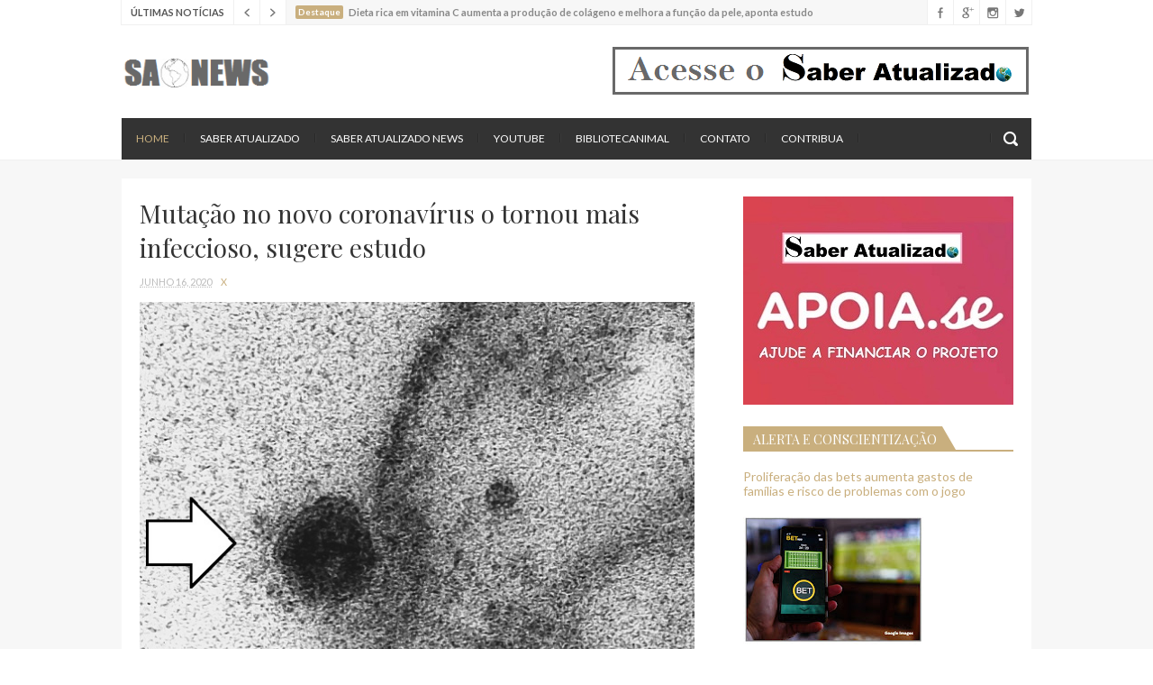

--- FILE ---
content_type: text/html; charset=UTF-8
request_url: https://www.saberatualizadonews.com/2020/06/mutacao-no-novo-coronavirus-o-tornou.html
body_size: 43111
content:
<!DOCTYPE html>
<html class='v2' dir='ltr' xmlns='http://www.w3.org/1999/xhtml' xmlns:b='http://www.google.com/2005/gml/b' xmlns:data='http://www.google.com/2005/gml/data' xmlns:expr='http://www.google.com/2005/gml/expr'>
<head>
<link href='https://www.blogger.com/static/v1/widgets/335934321-css_bundle_v2.css' rel='stylesheet' type='text/css'/>
<meta content='Jean' property='fb:admins'/>
<meta content='327476844693031' property='fb:app_id'/>
<link href='//maxcdn.bootstrapcdn.com/font-awesome/4.5.0/css/font-awesome.min.css' rel='stylesheet'/>
<link href='https://fonts.googleapis.com/css?family=Lato:400,400italic,700|Playfair+Display:400,700' rel='stylesheet' type='text/css'/>
<meta content='width=device-width, initial-scale=1, maximum-scale=1' name='viewport'/>
<meta content='text/html; charset=UTF-8' http-equiv='Content-Type'/>
<meta content='blogger' name='generator'/>
<link href='https://www.saberatualizadonews.com/favicon.ico' rel='icon' type='image/x-icon'/>
<link href='https://www.saberatualizadonews.com/2020/06/mutacao-no-novo-coronavirus-o-tornou.html' rel='canonical'/>
<link rel="alternate" type="application/atom+xml" title="SAtualizadoNews - Atom" href="https://www.saberatualizadonews.com/feeds/posts/default" />
<link rel="alternate" type="application/rss+xml" title="SAtualizadoNews - RSS" href="https://www.saberatualizadonews.com/feeds/posts/default?alt=rss" />
<link rel="service.post" type="application/atom+xml" title="SAtualizadoNews - Atom" href="https://www.blogger.com/feeds/8183366783641028815/posts/default" />

<link rel="alternate" type="application/atom+xml" title="SAtualizadoNews - Atom" href="https://www.saberatualizadonews.com/feeds/5049011948023401312/comments/default" />
<!--Can't find substitution for tag [blog.ieCssRetrofitLinks]-->
<link href='https://blogger.googleusercontent.com/img/b/R29vZ2xl/AVvXsEgPEJ6FnWLsbFKCwaEk8Aj9XZctEZwQwwrIjnZNGmipdHYzXgIuBEQJqGK_mHqc4_XnYEBoLHwtcPaEUUK_6zcdcSQQMb-LodTSVzq7brOvxRwutpH7QfvQaDlRtoV8w3SsQuTBtVb2YCE/d/4013-a-615-200k-pb.jpg' rel='image_src'/>
<meta content='https://www.saberatualizadonews.com/2020/06/mutacao-no-novo-coronavirus-o-tornou.html' property='og:url'/>
<meta content='Mutação no novo coronavírus o tornou mais infeccioso, sugere estudo' property='og:title'/>
<meta content='A pandemia do novo coronavírus (SARS-CoV-2) continua avançando, e já acumula mais de 8 milhões de casos confirmados ao redor do mundo. Sua d...' property='og:description'/>
<meta content='https://blogger.googleusercontent.com/img/b/R29vZ2xl/AVvXsEgPEJ6FnWLsbFKCwaEk8Aj9XZctEZwQwwrIjnZNGmipdHYzXgIuBEQJqGK_mHqc4_XnYEBoLHwtcPaEUUK_6zcdcSQQMb-LodTSVzq7brOvxRwutpH7QfvQaDlRtoV8w3SsQuTBtVb2YCE/w1200-h630-p-k-no-nu/4013-a-615-200k-pb.jpg' property='og:image'/>
<title>
Mutação no novo coronavírus o tornou mais infeccioso, sugere estudo - SAtualizadoNews
</title>
<!-- Description and Keywords (start) -->
<meta content='YOUR KEYWORDS HERE' name='keywords'/>
<!-- Description and Keywords (end) -->
<meta content='Mutação no novo coronavírus o tornou mais infeccioso, sugere estudo' property='og:title'/>
<meta content='https://www.saberatualizadonews.com/2020/06/mutacao-no-novo-coronavirus-o-tornou.html' property='og:url'/>
<meta content='article' property='og:type'/>
<meta content='https://blogger.googleusercontent.com/img/b/R29vZ2xl/AVvXsEgPEJ6FnWLsbFKCwaEk8Aj9XZctEZwQwwrIjnZNGmipdHYzXgIuBEQJqGK_mHqc4_XnYEBoLHwtcPaEUUK_6zcdcSQQMb-LodTSVzq7brOvxRwutpH7QfvQaDlRtoV8w3SsQuTBtVb2YCE/d/4013-a-615-200k-pb.jpg' property='og:image'/>
<meta content='SAtualizadoNews' property='og:site_name'/>
<meta content='https://www.saberatualizadonews.com/' name='twitter:domain'/>
<meta content='Mutação no novo coronavírus o tornou mais infeccioso, sugere estudo' name='twitter:title'/>
<meta content='summary_large_image' name='twitter:card'/>
<meta content='https://blogger.googleusercontent.com/img/b/R29vZ2xl/AVvXsEgPEJ6FnWLsbFKCwaEk8Aj9XZctEZwQwwrIjnZNGmipdHYzXgIuBEQJqGK_mHqc4_XnYEBoLHwtcPaEUUK_6zcdcSQQMb-LodTSVzq7brOvxRwutpH7QfvQaDlRtoV8w3SsQuTBtVb2YCE/d/4013-a-615-200k-pb.jpg' name='twitter:image'/>
<meta content='Mutação no novo coronavírus o tornou mais infeccioso, sugere estudo' name='twitter:title'/>
<!-- Social Media meta tag need customer customization -->
<meta content='Facebook App ID here' property='fb:app_id'/>
<meta content='Facebook Admin ID here' property='fb:admins'/>
<meta content='@username' name='twitter:site'/>
<meta content='@username' name='twitter:creator'/>
<script type='text/javascript'>
      var blog = document.location.hostname.split(".");
      if (window.location.href.indexOf(".blogspot") > -1) {
          if (blog[blog.length - 1] != "com") {
              var ncr = "http://" + blog[0] + ".blogspot.com/ncr";
              window.location.replace(ncr + document.location.pathname);
          }
      }
    </script>
<!-- Style CSS -->
<style id='page-skin-1' type='text/css'><!--
/*-----------------------------------------------
Blogger Template Style
Name:        Blogari
Author :     http://www.soratemplates.com
License:     Free Version
-----------------------------------------------*/
/* Variable definitions
====================
<Variable name="theme.color" description="Theme Color" type="color" default="#C9AF7E"/>
====================*/
/* Reset */
a,abbr,acronym,address,applet,b,big,blockquote,body,caption,center,cite,code,dd,del,dfn,div,dl,dt,em,fieldset,font,form,h1,h2,h3,h4,h5,h6,html,i,iframe,img,ins,kbd,label,legend,li,object,p,pre,q,s,samp,small,span,strike,strong,sub,sup,table,tbody,td,tfoot,th,thead,tr,tt,u,ul,var{padding:0;border:0;outline:0;vertical-align:baseline;background:0 0;margin:0}
ins{text-decoration:underline}
del{text-decoration:line-through}
dl,ul{list-style-position:inside;list-style:none;}
ul li{list-style:none}
caption,th{text-align:center}
img{border:none;position:relative}
.clear{clear:both}
.section,.widget,.widget ul,.widget li,.BlogArchive #ArchiveList ul.flat li{margin:0;padding:0}
/* Body */
body{color:#666;font-size: 14px;font-family:'Lato', sans-serif;font-weight:400;margin:0;padding:0}
a:link,a:visited{color:#C9AF7E;text-decoration:none;outline:none}
a:hover{color:#e74c3c;text-decoration:none;outline:none}
a img{border-width:0}
h1,h2,h3,h4,h5,h6{font-family:'Playfair Display', serif;font-weight:400;color:#333;padding:0;margin:0}
.separator a{clear:none!important;float:none!important;margin-left:0!important;margin-right:0!important}
*{outline:0;transition:all .17s ease;-webkit-transition:all .17s ease;-moz-transition:all .17s ease;-o-transition:all .17s ease}
.fb-page{transition:all .0s ease;-webkit-transition:all .0s ease;-moz-transition:all .0s ease;-o-transition:all .0s ease}
.hreview,.status-msg-wrap,.feed-links,a.quickedit,span.item-control{display: none!important;}
.ad-ab{display: none;}
#navbar-iframe{height:0;visibility:hidden;display:none;}
.feed-links {clear: both;line-height: 2.5em;}
.CSS_LIGHTBOX{z-index:9999999999!important}
.CSS_LIGHTBOX_BG_MASK_TRANSPARENT{opacity:.95!important}
.CSS_LIGHTBOX_BG_MASK{background-color:#333!important}
.CSS_LIGHTBOX_BTN_CLOSE{background:url('https://blogger.googleusercontent.com/img/b/R29vZ2xl/AVvXsEgiW_CJRgI1pJCb5VBi0CmvNhKTirTsFEI-3wlpC0-riKr9y89uea1dEVSQzEOGBlX_S3Gi7rJY4BKwuAuhcRi7qBdU-uG1iDAGd4ZNtd2sg2FQNfujWRIiDdFoO6WdScQlwS7RBNp3epdm/s1600-r/close.png') no-repeat!important;top:10px!important;right:10px!important}
img.CSS_LIGHTBOX_SCALED_IMAGE_IMG,CSS_LIGHTBOX_SCALED_IMAGE_IMG{max-width:700px;max-height:450px;outline:0!important;border-radius:3px!important}
.CSS_LIGHTBOX_FILMSTRIP{background-color:rgba(0, 0, 0, 0.50)!important}
.CSS_LIGHTBOX_INDEX_INFO{color:#C9AF7E!important;font-size:11px!important;text-transform:uppercase!important}
.CSS_LIGHTBOX_INDEX_INFO b{color:#DDD!important}
/* Typography */
.post-body h1,.post-body h2,.post-body h3,.post-body h4,.post-body h5,.post-body h6{margin-bottom:15px;color:#333333}
blockquote{font-style:italic;color:#bbb;border-left:5px solid #EBEBEB;margin-left:0;padding:10px 15px}
blockquote:before{content:'\f10d';display:inline-block;font-family:FontAwesome;font-style:normal;line-height:1;-webkit-font-smoothing:antialiased;-moz-osx-font-smoothing:grayscale;margin-right:10px;color:#C9AF7E;font-weight:400}
blockquote:after{content:'\f10e';display:inline-block;font-family:FontAwesome;font-style:normal;line-height:1;-webkit-font-smoothing:antialiased;-moz-osx-font-smoothing:grayscale;margin-left:10px;color:#C9AF7E;font-weight:400}
.widget .post-body ul,.widget .post-body ol{line-height:1.5;font-weight:400}
.widget .post-body li{margin:5px 0;padding:0;line-height:1.5}
.post-body ul li:before{content:"\f105";margin-right:5px;font-family:fontawesome}
#author-head{display:none}
/* Outer Wrapper */
#outer-wrapper{background:#FFF;margin:0;padding:0;text-align:left}
.row{width:1010px;margin:0 auto;padding:0}
#top-wrap{position:relative;z-index:5;width:100%;height:27px;background-color:#fff}
.top-wrap-head{position:relative;height:27px;background-color:#F7F7F7;overflow:hidden;border-right:1px solid #F0F0F0;border-bottom:1px solid #F0F0F0;border-left:1px solid #F0F0F0}
.breaking-sec .widget-content{display:none}
#breaking-sec h2.title{display:block;height:27px;padding:0 10px;font-family:'Lato',sans-serif;font-size:11px;font-weight:700;line-height:27px;float:left;color:#555;background-color:#fff;border-right:1px solid #F0F0F0;text-transform:uppercase}
#breaking-news .slides li{display:none;padding:0;margin-left:10px}
a.post-tag{float:left;font-size:10px;font-weight:700;background-color:#C9AF7E;color:#fff;padding:1px 3px 2px;border-radius:2px;margin:6px 6px 0 0}
#breaking-news h3{font-family:'Lato',sans-serif;font-size:11px;font-weight:700;line-height:27px}
a.breaking-post{color:#888}
.breaking-post:hover{color:#C9AF7E}
#breaking-nav{width:58px;height:28px;float:left}
#breaking-nav ul li{padding:0}
#breaking-nav a{position:static;width:28px;height:28px;float:left;background:url(https://blogger.googleusercontent.com/img/b/R29vZ2xl/AVvXsEjg36rM-j3GvG4DKogAwSUlkpKu836BShr2ELb-PcKmzIt0Eu7nP0sw12MAsFZfdU7ZsEBS_nHo-M9k2DXMB75RWXfx_jJwISvpXw4zpjyJb7_9k2H_sYC-XOoBKlgo8Y-iz8zPEa56jfQj/s1600-r/breaking-nav.png) no-repeat #fff;border-right:1px solid #F0F0F0}
#breaking-nav a:hover{background-color:#C9AF7E}
#breaking-nav
.flex-next{background-position:-168px 0}
#breaking-nav
.flex-next:hover{background-position:-112px 0}
#breaking-nav
.flex-prev:hover{background-position:-56px 0}
#header-social{position:absolute;right:0;top:0}
#header-social li{float:left;padding:0}
#header-social li a{display:block;width:28px;height:28px;border-left:1px solid #F0F0F0;background:url(https://blogger.googleusercontent.com/img/b/R29vZ2xl/AVvXsEjJgWlCDBAKShyoJQ5qPvvxBKB9-QUDE0AaXkiJp6wiZCVDw5mv5E7ImvG1p1ymYLT9Eoav1UsRr35Epb1smVmob4ToBLr-x7vgcHGs3YHTym_73Sh81dbF5tM-00ujLzcoBCLaJTofK-kb/s1600-r/sico.png) no-repeat #fff;text-indent:-9999px;transition:background .3s}
#header-social
.Twitter a:hover{background-color:#40BFF4;background-position:0 -56px}
#header-social
.Facebook a{background-position:-29px 0}
#header-social
.Facebook a:hover{background-color:#5C82D0;background-position:-29px -56px}
#header-social
.GooglePlus a{background-position:-58px 0}
#header-social
.GooglePlus:hover a{background-color:#EA5D4B;background-position:-58px -56px}
#header-social
.Instagram a{background-position:-87px 0}
#header-social
.Instagram a:hover{background-color:#548BB5;background-position:-87px -56px}
#header-wrapper{height:104px}
#header h1{margin:0;font-size:20px}
#header .description{margin:0;padding:0;font-size:11px}
.the-logo{float:left;width:168px;height:45px;margin-top:30px;overflow:hidden}
.the-logo img{max-width:100%;height:auto}
.ads-top-468{width:468px;max-height:60px;float:right;margin-top:22px;padding:0}
.ads-top-468 .widget-content{border:0;margin:0;padding:0}
#main-nav{position:relative;width:100%;height:46px;font-size:12px}
#main-nav .row{height:46px;background-color:#333;position:relative;padding:0}
.is-sticky #main-nav{background-color:#333;width:100%!important;margin:0;z-index:999999;opacity:.95}
li.li-home{float:left;display:inline-block;padding:0}
li.li-home a{color:#C9AF7E!important}
#main-nav li{position:relative;float:left;line-height:46px;padding:0}
#main-nav a{float:left;color:#fff;padding:0 16px;text-transform:uppercase}
#main-nav a:hover,#main-nav
.current-menu-item > a{color:#C9AF7E}
#main-nav li::after{content:'';display:inline-block;width:0;height:10px;line-height:10px;border-right:1px solid #3A3A3A;border-left:1px solid #292929}
#main-nav .current-menu-item > a::after{content:'';display:block;width:20px;height:3px;margin-top:-3px;margin-right:auto;margin-left:auto;background-color:#C9AF7E}
.drop-sign{color:#C9AF7E}
.drop-sign i{font-size:8px;top:-1px;position:relative;padding-left:1px}
#main-nav ul li ul{display:none;position:absolute;left:0;top:46px;z-index:100;background-color:#2F2F2F}
#main-nav ul li ul
.drop-sign{float:right;margin:0}
#main-nav ul li:hover > ul{display:block}
#main-nav ul li ul li{height:auto;clear:both;margin-left:0;line-height:normal;border-right:none;border-bottom:1px dotted #3A3A3A}
#main-nav ul li
ul li:last-child{border-bottom:none}
#main-nav ul li ul li::after{content:'';display:none}
#main-nav ul li ul a{min-width:208px;padding:0 16px;margin-top:0;font-size:12px;font-weight:400;line-height:38px;transition:all 0s ease;border:none}
#main-nav
ul li ul
.current-menu-item
a::after{content:'';display:none}
#main-nav
ul li ul
.current-menu-item a{color:#fff}
#main-nav
ul li ul
.current-menu-item a:hover{color:#C9AF7E}
#main-nav ul li ul ul{left:100%;top:0}
.is-sticky #main-nav{animation-name:slideInDown;animation-duration:.5s;animation-fill-mode:both}
@keyframes slideInDown {
from{-webkit-transform:translate3d(0,-100%,0);transform:translate3d(0,-100%,0);visibility:visible}
to{-webkit-transform:translate3d(0,0,0);transform:translate3d(0,0,0)}
}
#selectnav1{display:none}
#search-icon{position:absolute;right:0;top:0;display:block;width:46px;height:46px;background:url(https://blogger.googleusercontent.com/img/b/R29vZ2xl/AVvXsEiWTfI0ttyksHaVxdhToYCA5gAxX8kWSnzP2cyu5pl2acGx_5utf17fFrHcgTnV8LTjb7sl7xhHS8oya_4NE9sTpgKifMLmX9j_Z_989SkaZxTf-GM8gDPb8y7xQfbme3ifhT89fJzZUogw/s1600-r/search.png) no-repeat;cursor:pointer;transition:opacity .3s}
#search-icon:hover{opacity:.6}
#search-icon::before{content:'';display:inline-block;width:0;height:10px;margin-top:17px;line-height:10px;border-right:1px solid #3A3A3A;border-left:1px solid #292929}
#nav-search{position:absolute;right:0;top:53px;z-index:50;display:none;width:302px;height:74px;background-color:#2F2F2F;transition:all 0s ease;-webkit-transition:all 0s ease;-moz-transition:all 0s ease;-o-transition:all 0s ease}
.deco-line{position:absolute;left:0;top:-1px;display:block;width:100%;height:3px;background-color:#C9AF7E}
.arrow-up{position:absolute;top:-7px;right:17px;width:0;height:0;border-left:7px solid transparent;border-right:7px solid transparent;border-bottom:7px solid #C9AF7E}
#nav-search #searchform{width:262px;position:absolute;left:20px;top:20px}
#searchform{position:relative;height:36px;overflow:hidden}
#nav-search #s{width:166px}
#s{position:relative;height:34px;padding-left:12px;padding-right:82px;border:1px solid #383838;background-color:#2B2B2B;font-family:'Lato',sans-serif;font-size:13px;color:#666}
#s:focus{color:#fff;outline:none}
#searchsubmit{position:absolute;right:2px;top:2px;height:32px;padding:0 10px;color:#fff;background-color:#C9AF7E;font-family:'Lato',sans-serif;font-size:12px;font-weight:700;text-transform:uppercase;border:none;cursor:pointer;transition:background .3s}
#searchsubmit:hover{background-color:#383838}
#content-wrapper{background:#F7F7F7;width:100%;border-top:1px solid #F0F0F0;padding:21px 0 0;margin:0}
.slider-on #content-wrapper{padding:0!important}
.main-head{background-color:#fff;margin-top:-1px;overflow:hidden}
.slider-sec .widget-content,.slider-sec h2.title{display:none}
#featured-slider{position:relative;width:100%;height:480px;margin-top:0;margin-bottom:0;margin-left:0;overflow:hidden;background-color:#fff}
.group:before,.group:after{content:"";display:table}
#featured-slider .slides img{width:100%;height:auto;min-height:480px}
#featured-slider ul li{transition:all 0s ease;-webkit-transition:all 0s ease;-moz-transition:all 0s ease;-o-transition:all 0s ease}
#featured-slider .slides > li{position:relative;width:100%;display:none;padding:0;height:480px}
.slide-overlay{position:absolute;left:0;top:0;z-index:10;width:100%;height:480px;background-color:rgba(34,34,34,0.1);transition:background .5s}
.slide-overlay:hover{background-color:rgba(34,34,34,0)}
.flex-direction-nav a{position:absolute;top:203px;z-index:15;display:block;width:33px;height:33px;background:url(https://blogger.googleusercontent.com/img/b/R29vZ2xl/AVvXsEjlqYK5j2nE6i37QAZGPGZufZmpl7WtvhyyabNzidG5aDmetev7pM09_-UgsgwI45EkbVErnpeAwIns9NiN4siyJD_3zyyv9DXSqSqDgVDKAE4wQxy3xAHeHXD-QSp2vS5Xm2dafEpIJX10/s1600-r/slider-nav.png) no-repeat #C9AF7E;transition:background .3s}
.flex-direction-nav a:hover{background-color:#333}
#slider-nav
.flex-prev{left:20px}
#slider-nav
.flex-next{right:20px;background-position:-66px 0}
.flex-control-paging{position:absolute;right:20px;bottom:76px;z-index:15;text-indent:-9999px}
.flex-control-paging li{float:left;margin-left:4px}
.flex-control-paging a{display:block;width:6px;height:6px;text-indent:-9999px;border:1px solid #C9AF7E}
.flex-control-paging
.flex-active{background-color:#C9AF7E}
.flex-control-nav li{list-style:outside none none}
.flex-active-slide .slide-cap h3,.flex-active-slide .slide-cap .slide-meta{animation-name:slideInLeft;animation-duration:1.4s;animation-fill-mode:both}
.flex-active-slide .slide-cap .slide-meta{animation-delay:1s}
@keyframes slideInLeft {
from{-webkit-transform:translate3d(-100%,0,0);transform:translate3d(-100%,0,0);visibility:visible}
to{-webkit-transform:translate3d(0,0,0);transform:translate3d(0,0,0)}
}
.slide-cap-bg{position:absolute;left:0;bottom:0;width:100%;height:150px;background:url(https://blogger.googleusercontent.com/img/b/R29vZ2xl/AVvXsEj9ZYF96KbS11nuznaQxk1VATxnJxGpTZlnCCdXisaK_5oKlb8YZX-f_LO_p53o7d2rOMzaaV4OH3om-1im0Om6xu5kStr8UiBxoOw8SvOGvxzvOaUKxPfb5Z7c1CfPm6CcQIfY1A-QtKVT/s1600-r/slide-cap-bg.png) repeat-x}
.slide-cap{position:absolute;left:0;bottom:50px;z-index:20}
.slide-cap a{color:#fff}
.slide-cap a:hover{color:rgba(255,255,255,.80)}
.slide-cap h3{font-size:28px;line-height:38px}
.slide-cap h3 a{display:inline-block;padding:6px 20px 8px;background-color:#333}
.slide-cap .slide-meta{color:#fff;float:left;padding:11px 20px;background-color:#C9AF7E;overflow:hidden;font-size:11px;text-transform:uppercase}
.slide-cap .slide-meta li{float:left}
.slide-cap .slide-meta a{color:#fff}
.slide-cap .meta-divider{color:#fff;opacity:.45;margin:0 8px}
.blog-head{padding:20px;float:left;box-sizing:border-box;width:100%;position:relative}
.index #main-wrapper,.archive #main-wrapper{width:640px;float:left;border:0}
.feat-layout .widget-content,.feat-layout h2{display:none}
.feat .feat-title{position:relative;margin-bottom:25px;clear:both;line-height:31px;text-transform:uppercase}
.feat .feat-title h2{position:relative;z-index:2;height:31px;font-size:20px;line-height:28px;padding-right:10px;background-color:#fff;display:inline-block;margin:0}
.feat .feat-title h2 a{color:#333}
.feat .feat-title .title-line{position:absolute;left:0;top:14px;z-index:1;display:block;width:100%;height:2px;background-color:#EFEFEF}
.feat .feat-title .desc-title{display:block;height:23px;clear:both;color:#ccc;font-family:'Playfair Display',serif;font-weight:400;font-size:16px;line-height:23px}
.feat .feat-head{width:640px;padding-bottom:20px;margin-bottom:20px;border-bottom:1px solid #EFEFEF}
.feat .feat-head .feat-thumb{position:relative;width:100%;height:360px}
.feat .feat-img{width:100%;height:360px;display:block}
.feat .feat-head{overflow:hidden}
.feat-thumb{overflow:hidden}
.feat .feat-content{position:relative;background:#fff;z-index:20;width:560px;padding:15px 20px 0;margin-top:-40px;margin-right:auto;margin-left:auto}
.feat .feat-content .feat-headline{margin-bottom:10px}
.feat .feat-content .feat-headline a{font-size:24px;color:#333;line-height:32px}
.feat .feat-content .feat-headline a:hover{color:#C9AF7E}
.meta-feat{color:#bbb;overflow:hidden;font-size:11px;text-transform:uppercase}
.meta-feat span{margin:0 8px;color:#C9AF7E}
.feat .recent-des{margin-top:5px;color:#666;clear:both;margin-bottom:15px;font-size:14px;line-height:22px;font-weight:400}
a.feat-readmore{display:inline-block;height:30px;float:left;padding:0 12px;color:#666;border:1px solid #EFEFEF;background-color:#fff;font-size:11px;font-weight:700;text-transform:uppercase;line-height:30px;transition:border .3s}
a.feat-readmore:hover{border-color:#C9AF7E}
.share-icon-feat,.share-icon-post{position:relative;z-index:2;display:inline-block;width:30px;height:30px;margin-left:1px;float:left;border:1px solid #EFEFEF;background:url(https://blogger.googleusercontent.com/img/b/R29vZ2xl/AVvXsEgGvJM-GUMSTmHTnbuWnRB4x65tYKPzlVZuKhRN3ukjRedkbL1cjNUSm7YLbdVNPbe8hRhGDFPGszzzakcocwOYh9VmYutpfWgnpY2qIi_9RsDsnVl5EHPPla7SVJ6EWEgv3HZpWsTl1LST/s1600-r/share.png) no-repeat #fff;cursor:pointer;transition:border .3s}
.share-icon-feat:hover,.share-icon-post:hover{border-color:#C9AF7E}
.share-feat a.share-show,.share-post a.share-show{display:block;animation-name:slideInLeft;animation-duration:1s;animation-fill-mode:both}
@keyframes slideInLeft {
from{-webkit-transform:translate3d(-100%,0,0);transform:translate3d(-100%,0,0);visibility:visible}
to{-webkit-transform:translate3d(0,0,0);transform:translate3d(0,0,0)}
}
.share-feat,.share-post{position:relative;z-index:1;height:32px;float:left}
.share-feat a,.share-post a{display:none;float:left;margin-left:1px;width:30px;height:30px;border:1px solid #EFEFEF;background:url(https://blogger.googleusercontent.com/img/b/R29vZ2xl/AVvXsEjWsQ1mvN8pxrXCjnPNvhc_Ih3emXVJi4Ha0_4nBuTmbHeoX0ac6SmhXCIbL8GckZUQs2c_Y73asMHQBOcGKPs8jFuH01bOMQ90KbZl5aLYZleQVt7WaJnoJRsfp87B6HLYHq0YtvBI2iCN/s1600-r/share-buttons.png) no-repeat #fff;transition:border .3s}
.share-feat a:hover,.share-post a:hover{border-color:#C9AF7E}
.share-feat .facebook,.share-post .facebook{background-position:-33px 0}
.share-feat .google,.share-post .google{background-position:-66px 0}
.share-feat .pinterest,.share-post .pinterest{background-position:-99px 0}
.feat1{padding-bottom:20px}
.feat1 .feat-head{margin-bottom:19px;padding-bottom:15px}
.feat1 .feat-head .feat-thumb{display:table-cell;vertical-align:middle;border-radius:2px}
.feat1 .feat-img{display:block}
.feat1 .feat-head-content{display:table-cell}
.index .post,.archive .post{display:block;height:auto;overflow:hidden;box-sizing:border-box;margin:0 0 20px;padding-bottom:20px;border-bottom:1px solid #EFEFEF}
.index article,.archive article{overflow:hidden}
.index .post h2,.archive .post h2{margin:0 0 10px;padding-right:10px;overflow:hidden;display:block}
.index .post h2 a,.archive .post h2 a{font-size:18px;line-height:26px;float:left;color:#333;text-transform:none;text-decoration:none}
.index .post h2 a:hover,.archive .post h2 a:hover{color:#C9AF7E}
.index .post-header,.archive .post-header{display:none}
.index #blog-pager,.archive #blog-pager{display:block;font-size:11px;margin:0;padding:0}
.block-image{float:left;width:270px;height:200px;margin:0 15px 0 0}
.block-image .thumb{width:100%;height:200px;position:relative;display:block;z-index:2;overflow:hidden}
.block-image a{width:100%;height:200px;display:block}
.thumb-overlay{position:absolute;left:0;top:0;z-index:5;width:100%;height:100%;background-color:rgba(34,34,34,0.05);transition:background .3s}
.thumb-overlay:hover{background-color:rgba(34,34,34,0)}
.date-header{display:block;overflow:hidden;font-weight:400;margin:0!important;padding:0}
#meta-post{color:#bbb;overflow:hidden;font-size:11px;text-transform:uppercase}
#meta-post a{color:#bbb}
.meta-divider{margin:0 8px;color:#C9AF7E}
.resumo{margin-top:5px;color:#666;font-size:14px;line-height:22px}
.resumo span{display:block;margin-bottom:8px}
a.post-readmore{display:inline-block;height:30px;float:left;padding:0 12px;color:#666;border:1px solid #EFEFEF;background-color:#fff;font-size:11px;font-weight:700;text-transform:uppercase;line-height:30px;transition:border .3s}
a.post-readmore:hover{border-color:#C9AF7E}
.item #main-wrapper,.static_page #main-wrapper{width:616px;float:left;padding:0;word-wrap:break-word;overflow:hidden}
.breadcrumbs{display:none;font-size:0;margin:0;padding:0}
.item .post-head,.static_page .post-head{margin:0;position:relative}
.item .post-title,.static_page .post-title{color:#333;display:inline-block;font-size:28px;line-height:38px;margin-bottom:10px;position:relative}
.post-meta{color:#bbb;overflow:hidden;font-size:11px;text-transform:uppercase}
.post-timestamp{margin-left:0}
.post-meta a{color:#bbb}
.post-meta a:hover{color:#C9AF7E}
.item article,.static_page article{margin-top:14px}
.item .post,.static_page .post{padding:0}
.post-body{width:100%;margin-bottom:14px;font-family:"Lato",sans-serif;font-size:16px;line-height:22px;font-weight:400}
.post-body img{max-width:100%;height:auto!important}
.label-head{display:inline-block;width:100%;color:#bbb;overflow:hidden;font-size:11px;text-transform:uppercase;margin-bottom:20px;padding-bottom:20px;border-bottom:1px solid #EFEFEF}
.label-head a{color:#bbb;text-transform:uppercase}
.label-head a:hover{color:#C9AF7E}
.label-head span{margin-right:8px;color:#666;text-transform:uppercase}
.label-head .tag-divider{color:#C9AF7E;margin:0 8px}
#share-box{position:relative;overflow:hidden;margin-bottom:30px;padding-bottom:20px;border-bottom:1px solid #EFEFEF;font-size:12px;line-height:20px}
#share-box li{display:inline-block;height:20px;float:left;margin-right:25px}
#share-box li:first-child{margin-right:20px}
#share-box span{display:inline-block;width:20px;height:20px;float:left;margin-right:5px;border-radius:20px;background:url(https://blogger.googleusercontent.com/img/b/R29vZ2xl/AVvXsEiF_X1ZdfeZ1-X7eghTXM3qhEnM6E-kfOT9VNP2K5dBMKMi45WWYyDxCsnOWrDow-2A609X_y5WztvHVxImPkBvJAC89AsQLtWHiii6ynBymMcHZ73A8JaNyXivBTm7zv58hINvBaQGEXRW/s1600-r/share-follow.png) no-repeat #444;transition:background .3s}
#share-box a{color:#666}
#share-box a:hover{color:#C9AF7E}
#share-box a:hover span{background-color:#C9AF7E}
#share-box a i{font-style:normal}
#share-box .facebook span{background-position:-50px 0}
#share-box .google span{background-position:-100px 0}
#share-box .pinterest span{background-position:-150px 0}
#author-sec .widget-content,#author-sec .widget h2{display:none}
.author-box{position:relative;width:100%;float:left;margin-bottom:20px;padding-bottom:20px;border-bottom:1px solid #EFEFEF}
.img-box{display:inline-block;width:70px;height:70px;float:left;margin-right:10px;border-radius:70px;overflow:hidden}
.img-box img{max-width:100%}
.author-meta{overflow:hidden}
.author-meta h3{margin-bottom:4px;font-size:16px;line-height:24px}
.author-meta h3 a{color:#333}
.author-meta p{margin:0 0 11px;line-height:22px}
.author-icons .none{display:none!important}
.author-icons a{display:inline-block;width:20px;height:20px;float:left;margin-right:16px;border-radius:20px;background:url(https://blogger.googleusercontent.com/img/b/R29vZ2xl/AVvXsEiF_X1ZdfeZ1-X7eghTXM3qhEnM6E-kfOT9VNP2K5dBMKMi45WWYyDxCsnOWrDow-2A609X_y5WztvHVxImPkBvJAC89AsQLtWHiii6ynBymMcHZ73A8JaNyXivBTm7zv58hINvBaQGEXRW/s1600-r/share-follow.png) no-repeat;text-indent:-9999px;transition:background .3s}
.author-icons a:hover{background-color:#444}
.author-icons .twitter-link{background-color:#40BFF4;background-position:0 0}
.author-icons .facebook-link{background-color:#5C82D0;background-position:-50px 0}
.author-icons .google-link{background-color:#EA5D4B;background-position:-100px 0}
.author-icons .pinterest-link{background-color:#CA2127;background-position:-150px 0}
.author-icons .instagram-link{background-color:#548BB5;background-position:-200px 0}
.related li{width:297px;display:inline-block;height:auto;float:left;margin-bottom:20px;padding-bottom:20px;position:relative;border-bottom:1px solid #EFEFEF;box-sizing:border-box}
.related li:nth-child(odd){margin-right:20px}
.related-thumb{width:100%;height:200px;position:relative;overflow:hidden}
.related li .related-img{width:100%;height:200px;display:block}
.related .related-content{position:relative;z-index:20;width:225px;padding:13px 17px 0;margin-top:-30px;margin-right:auto;background-color:#fff;margin-left:auto}
.related-title{margin-bottom:10px;font-size:18px;line-height:26px}
.related-title a{color:#333}
.related-title a:hover{color:#C9AF7E}
.related .meta-feat{margin-bottom:10px}
.related .related-des{line-height:22px;margin-bottom:15px}
.comments{clear:both;margin-top:0;margin-bottom:0;color:#010101}
.comments h4{font-size:15px;text-transform:uppercase;font-weight:400;padding:10px 0;margin:0;border-top:1px solid #F2F2F2;border-bottom:1px solid #F2F2F2}
.comments .comments-content{padding:10px 0}
.comments .comments-content .comment{margin-bottom:0;padding-bottom:8px}
.comments .comments-content .comment:first-child{padding-top:0}
.cmm-tabs .content-tab{background-color:transparent;padding:0}
.cmm-tabs-header{background-color:#333333;height:32px;margin-bottom:0;position:relative}
.cmm-tabs-header h3{display:inline-block;margin:0;color:#E4E4E4;font-weight:700;text-transform:uppercase;font-size:13px;height:32px;line-height:32px;padding-left:10px}
.cmm-tabs-header h3 h9{display:none}
.simpleTab .cmm-tabs-header .wrap-tab{float:right}
.cmm-tabs-header .wrap-tab a{height:auto;line-height:32px;padding:0 10px;font-size:14px;display:inline-block}
.cmm-tabs-header .wrap-tab li{float:left;width:auto}
.facebook-tab,.fb_iframe_widget_fluid span,.fb_iframe_widget iframe{width:100%!important}
.comments .item-control{position:static}
.comments .avatar-image-container{float:left}
.comments .avatar-image-container,.comments .avatar-image-container img{height:60px;max-height:60px;width:60px;max-width:60px;border-radius:60px}
.comments .comment-block{margin:0 0 10px 70px;padding:0 0 20px;box-shadow:none;border-bottom:1px solid #F2F2F2}
.comments .comment-block,.comments .comments-content .comment-replies{overflow:hidden}
.comments .comments-content .comment-replies{margin-left:100px}
.comments .comments-content .inline-thread{padding:0}
.comments .comments-content .comment-header{font-size:14px;padding:0;margin:0}
.comments .comments-content .user{float:left;margin-bottom:5px;font-family:'Playfair Display',serif;font-size:16px;font-style:normal;font-weight:400}
.comments .comments-content .icon.blog-author{font-weight:400}
.comments .comments-content .comment-content{float:left;text-align:justify;font-size:14px;line-height:1.4em}
.comments .comment .comment-actions a{float:left;margin-right:5px;padding:3px 6px;color:#666;font-weight:400;border:1px solid #F2F2F2;font-size:10px;letter-spacing:1px}
.comments .comment .comment-actions a:hover{color:#666;border-color:#C9AF7E;text-decoration:none}
.comments .comments-content .datetime{float:none;margin:5px 0;display:block;clear:both;color:#bbb;font-size:11px;text-transform:uppercase}
.comments .comments-content .comment-header a{color:inherit}
.comments .comments-content .comment-header a:hover{color:#C9AF7E}
.comments .comments-content .icon.blog-author:before{content:"\f044";font-size:12px;font-family:FontAwesome}
.comments .thread-toggle{margin-bottom:4px}
.comments .comments-content .comment-thread{margin:4px 0}
.comments .continue a{padding:0;padding-top:0;padding-left:0;font-weight:500}
.comments .comments-content .loadmore.loaded{margin:0;padding:0}
.comments .comment-replybox-thread{margin:0}
iframe.blogger-iframe-colorize,iframe.blogger-comment-from-post{max-height:260px!important}
.showpageOf{display:none}
.showpagePoint{display:block;float:left;padding:8px 12px;margin-right:1px;color:#C9AF7E;background-color:#fff;border:1px solid #EFEFEF}
.showpageNum a,.showpage a{display:block;margin-right:1px;float:left;color:#666;background-color:#fff;border:1px solid #EFEFEF;text-transform:uppercase;text-decoration:none;padding:8px 12px}
.showpageNum a:hover,.showpage a:hover{color:#C9AF7E;background:transparent}
.showpageArea{float:left}
.home-link{display:none}
.post-nav li{padding:0;display:inline-block;width:50%}
.post-nav li strong{display:block;padding:0 0 5px;font-family:'Playfair Display',serif;font-weight:700;letter-spacing:1px;text-transform:uppercase;font-size:13px}
.post-nav li strong i{transition:all 0s ease;-webkit-transition:all 0s ease;-moz-transition:all 0s ease;-o-transition:all 0s ease}
ul.post-nav{background-color:#FFF;margin-bottom:20px;display:block;width:100%;overflow:hidden}
.post-nav li a{color:#333;line-height:1.33;display:block;padding:10px 0;transition:all 0s ease;-webkit-transition:all 0s ease;-moz-transition:all 0s ease;-o-transition:all 0s ease}
.post-nav li:hover a{color:#C9AF7E}
ul.post-nav span{font-weight:400}
.post-nav .previous{float:left;min-height:80px;border-right:1px solid #EEE;box-sizing:border-box;padding-right:10px}
.post-nav .next{text-align:right}
a.blog-pager-newer-link,a.blog-pager-older-link{float:left;margin-right:1px;font-size:11px;color:#666;background-color:#fff;border:1px solid #EFEFEF;text-transform:uppercase;text-decoration:none;padding:8px 12px}
a.blog-pager-newer-link:hover,a.blog-pager-older-link:hover{color:#C9AF7E}
a.blog-pager-newer-link{float:left}
a.blog-pager-older-link{float:right}
.sidebar-right{float:right;margin-top:0}
.slider-on .sidebar-right{float:right;margin-top:-66px}
.slider-on #sidebar-right{z-index:30}
#sidebar-right{position:relative;width:300px;float:right;margin-top:-20px;margin-right:-20px;padding:20px;background-color:#fff;overflow:hidden}
#sidebar-right .widget{margin-bottom:20px}
#sidebar-right .widget-title{position:relative;height:28px;margin-bottom:20px;text-transform:uppercase}
#sidebar-right .widget-title h2{position:relative;display:inline-block;height:28px;font-size:14px;color:#fff;padding-right:22px;padding-left:11px;background-color:#C9AF7E;line-height:29px}
.bg-corner{position:absolute;right:-14px;top:0;display:block;width:30px;height:27px;background:url(https://blogger.googleusercontent.com/img/b/R29vZ2xl/AVvXsEh0CdlSsUKQFFxRu-BD3HcN3bOM_6KPxeUY8OTRAZfL530Kys7jhwjn6kpQstdIEJEavV_35RjBH4khpwkAq6hyyQjfHTxbkQHBtIey6RqDrgluG44tm2vSv5F3_L4UBmBuPUub-RQLVRwC/s1600-r/corner.png) no-repeat}
.ti-border{position:absolute;background-color:#C9AF7E;left:0;bottom:0;display:block;width:100%;height:2px}
.PopularPosts img{width:72px;height:72px;padding:0;margin:0}
.PopularPosts img:hover{opacity:.8}
.PopularPosts li{display:block;margin-bottom:20px;padding:0 0 20px!important;border-bottom:1px dotted #E4E4E4}
.PopularPosts li:last-child{margin-bottom:0;padding-bottom:0!important;border-bottom:none}
.PopularPosts .item-thumbnail{margin:0 10px 0 0}
.PopularPosts .item-thumbnail a{position:relative;line-height:0;float:left;overflow:hidden}
.PopularPosts .item-title{font-weight:700;font-size:12px}
.PopularPosts .item-title a{color:#333;text-decoration:none;font-family:'Playfair Display',serif;font-size:14px;line-height:20px;font-weight:400}
.PopularPosts .item-title a:hover{color:#C9AF7E;text-decoration:none}
.cloud-label-widget-content span a,.cloud-label-widget-content span span{display:block;float:left;height:30px;line-height:30px;padding:0 10px;margin:0 1px 1px 0;color:#666;background-color:#fff;border:1px solid #F2F2F2;font-size:11px;font-weight:700;text-decoration:none;text-transform:uppercase;transition:border .3s}
.cloud-label-widget-content span a:hover,.cloud-label-widget-content span span:hover{border-color:#C9AF7E}
.label-size-1,.label-size-2{opacity:100}
.list-label-widget-content li{display:block;padding:6px 0;border-bottom:1px dotted #E4E4E4;position:relative}
.list-label-widget-content li a:before{content:'\203a';position:absolute;left:0;top:0;font-size:22px;color:#666}
.list-label-widget-content li a{color:#666;font-size:12px;padding-left:10px;font-weight:400;text-transform:capitalize}
.list-label-widget-content li a:hover,.list-label-widget-content li a:hover:before{color:#C9AF7E}
.list-label-widget-content li span:first-child:before{content:'\203a';position:absolute;left:0;top:0;font-size:22px;color:#666}
.list-label-widget-content li span:first-child{color:#666;font-size:12px;padding-left:10px;font-weight:400;text-transform:capitalize}
.list-label-widget-content li span:last-child{color:#C9AF7E;font-size:10px;float:right;padding-top:2px}
.list-label-widget-content li:first-child{margin-top:5px;border-top:1px dotted #E4E4E4}
.list-label-widget-content li:last-child{border-bottom:1px dotted #E4E4E4}
.FollowByEmail td{width:100%;float:left;padding:0}
.FollowByEmail .follow-by-email-inner .follow-by-email-submit{margin-left:0;width:100%;border-radius:0;height:29px;color:#666;background-color:#fff;border:1px solid #F2F2F2;font-size:11px;font-family:inherit;text-transform:uppercase;letter-spacing:1px;font-weight:700}
.FollowByEmail .follow-by-email-inner .follow-by-email-submit:hover{border-color:#C9AF7E}
.FollowByEmail .follow-by-email-inner .follow-by-email-address{padding-left:10px;height:30px;border:1px solid #EEE;margin-bottom:5px;font:12px Lato;max-width:100%;box-sizing:border-box}
.FollowByEmail .follow-by-email-inner .follow-by-email-address:focus{border:1px solid #EEE}
.FollowByEmail .widget-content:before{content:"Digite seu endereço de email para se inscrever neste Blog e receber as notificações das notícias publicadas por email.";font-size:12px;color:#333;line-height:1.33em;font-family:'Playfair Display',serif;padding:0 3px 3px;display:block}
.FollowByEmail table{box-sizing:border-box;padding:0}
.flickr_widget .flickr_badge_image{float:left;margin-bottom:5px;margin-right:10px;overflow:hidden;display:inline-block}
.flickr_widget .flickr_badge_image:nth-of-type(4),.flickr_widget .flickr_badge_image:nth-of-type(8),.flickr_widget .flickr_badge_image:nth-of-type(12){margin-right:0}
.flickr_widget .flickr_badge_image img{max-width:67px;height:auto}
.flickr_widget .flickr_badge_image img:hover{opacity:.5}
#ArchiveList select{color:#666;background-color:#fff;border:1px solid #F2F2F2;padding:7px;width:100%;cursor:pointer;font:11px Lato,serif}
#footer-wrapper{clear:both;color:#ccc;background-color:#2D2D2D}
.footer-wrap{margin:0 auto;overflow:hidden;padding:0}
.footer-widget{width:31.94%;float:left;margin-right:20px;display:inline-block}
#footer3{margin-right:0}
#footer1 .widget:nth-of-type(2),#footer2 .widget:nth-of-type(2),#footer3 .widget:nth-of-type(2){padding-top:0}
.footer-widget .widget{width:100%;padding:20px 0}
.footer-widget .widget-title{position:relative;height:38px;margin-bottom:20px;border-bottom:1px solid #3A3A3A;text-transform:uppercase}
.footer-widget .widget-title h2{color:#fff;font-size:16px;line-height:24px}
.footer-widget .widget-title span{position:absolute;left:0;bottom:-1px;display:block;width:30px;height:1px;background-color:#C9AF7E}
.footer-widget ul{padding-left:0}
.footer-widget .PopularPosts li{border-bottom:1px dashed #3A3A3A}
.footer-widget .PopularPosts li:last-child{border-bottom:0}
.footer-widget .PopularPosts .item-title a{color:#fff}
.footer-widget .PopularPosts .item-title a:hover{color:#ccc}
.footer-widget .cloud-label-widget-content span a,.footer-widget .cloud-label-widget-content span span{color:#fff;background-color:#303030;border-color:#3A3A3A}
.footer-widget .cloud-label-widget-content span a:hover,.footer-widget .cloud-label-widget-content span span:hover{border-color:#C9AF7E}
.footer-widget #ArchiveList select{background-color:#303030;border:1px solid #3A3A3A;color:#FFF}
.footer-widget .FollowByEmail .widget-content:before{color:#fff}
.footer-widget .FollowByEmail .follow-by-email-inner .follow-by-email-address{color:#FFF;background-color:#303030;border:1px solid #3A3A3A}
.footer-widget .FollowByEmail .follow-by-email-inner .follow-by-email-address:focus,.footer-widget .FollowByEmail .follow-by-email-inner .follow-by-email-address:hover{border-color:#C9AF7E}
.footer-widget .FollowByEmail .follow-by-email-inner .follow-by-email-submit{height:30px;border-radius:0;background-color:#3A3A3A;color:#fff;border:0}
.footer-widget .FollowByEmail .follow-by-email-inner .follow-by-email-submit:hover{background-color:#C9AF7E;color:#fff}
.footer-widget .list-label-widget-content li{border-bottom:1px dashed #3A3A3A}
.footer-widget .list-label-widget-content li a,.footer-widget .list-label-widget-content li a:before{color:#fff}
.footer-widget .list-label-widget-content li a:hover,.footer-widget .list-label-widget-content li a:hover:before{color:#ccc}
.footer-widget .list-label-widget-content li span:first-child:before{color:#fff}
.footer-widget .list-label-widget-content li span:first-child{color:#fff}
.footer-widget .list-label-widget-content li span:last-child{color:#C9AF7E}
.footer-widget .list-label-widget-content li:first-child{border-top:1px dashed #3A3A3A}
.footer-widget .list-label-widget-content li:last-child{border-bottom:1px dashed #3A3A3A}
#footer-container{width:100%;height:54px;color:#777;clear:both;border-top:1px solid #3A3A3A;background-color:#333;font-size:12px;text-transform:uppercase}
#footer-container p{float:left;line-height:54px;margin:0}
#footer-container a{color:#777}
#footer-container a:hover,#back-to-top:hover{color:#fff}
#back-to-top{display:inline-block;float:right;line-height:54px;cursor:pointer}
#back-to-top span{display:block;width:16px;height:54px;float:right;margin-left:6px;background:url(https://blogger.googleusercontent.com/img/b/R29vZ2xl/AVvXsEiKk7w_SPKb64p9LqoUFJkDMENJvMdcQHwQuQz5_fyB1gQc_JzF26VuPKRJP0ZhexMdBBv7_3VzTI6zXgJDLtUBjZ0eNDtYD8WwPopKMOTLBNziN4KFlWHdiZKh5ky4DaMy0mu2-OoLMDt3/s1600-r/back-to-top.png) no-repeat;opacity:.3;transition:opacity .3s}
#back-to-top:hover span{opacity:1}
.error_page #main-wrapper{width:100%!important;margin:0!important;}
#errr{margin:60px auto;text-align:center;padding:0;line-height:4em;}
.error_page a.homepage{padding:10px 20px;color:#fff;background-color: #C9AF7E;border-radius:2px;}
.error_page a.homepage:hover{background-color: #333;}
#errr .error{font-size:20px;text-align:center;font-weight:700;}
#errr .nerrr{font-size:150px;text-align:center;color: #333333;font-weight:700;}
#errr .nerrr span.fa{font-size:135px;margin:0 10px;color: #C9AF7E;font-weight:700;}
#errr .fa-frown-o:before{content:''}
.error_page .sidebar-right,.error_page .old_new{display:none}
@media only screen and (max-width: 768px) {
#errr{margin:50px auto 50px}
#errr p{line-height:2.5em}
}
@media only screen and (max-width: 359px) {
#errr .nerrr{font-size:100px}
#errr .nerrr span.fa {font-size:75px}
}
@media only screen and (max-width: 319px) {
#errr .nerrr{font-size:80px}
#errr span.fa.fa-frown-o{font-size:65px}
#errr p{line-height:2.5em}
}
.imgani .block-image .thumb a,.imgani .PopularPosts img,.imgani .roma-widget .wid-thumb a,.imgani .related-thumb a{opacity:0;transition:all .3s ease;-webkit-transition:all .3s ease;-moz-transition:all .3s ease;-o-transition:all .3s ease;-webkit-transform:scale(.8);-moz-transform:scale(.8);transform:scale(.8)}
.imgani .anime,.imgani .block-image .thumb a.anime,.imgani .PopularPosts img.anime,.imgani .roma-widget .wid-thumb a.anime,.imgani .related-thumb a.anime{opacity:1;transition:all .3s ease;-webkit-transition:all .3s ease;-moz-transition:all .3s ease;-o-transition:all .3s ease;-webkit-transform:scale(1);-moz-transform:scale(1);transform:scale(1)}

--></style>
<style id='template-skin-1' type='text/css'><!--
body#layout ul,body#layout li{list-style:none;padding:0}
body#layout .section h4{font-family:'Open Sans',sans-serif;margin:2px;color:#31465A}
body#layout .draggable-widget .widget-wrap2{background:#31465A url(https://www.blogger.com/img/widgets/draggable.png) no-repeat 4px 50%!important;cursor:move}
body#layout div.section{background-color:#f8f8f8;border:1px solid #ccc;font-family:sans-serif;margin:0 4px 8px!important;overflow:visible;padding:4px;position:relative;width:auto}
body#layout #option{overflow:hidden;background:#1c303a}
body#layout #option h4{color:#fff;padding:10px 0}
body#layout #option .widget{width:33.3%;float:left}
body#layout #option .widget .widget-content{background:#fff;color:#1c303a;border:1px solid #fff}
body#layout #option .widget .widget-content .editlink{border-color:#22b67e;background-color:#22b67e;color:#fff!important;padding:2px 6px}
body#layout #option .widget .widget-content .editlink:hover{border-color:#e74c3c;background-color:#e74c3c;text-decoration:none}
body#layout .add_widget a{color:#27ae60;text-decoration:none;font-size:12px}
body#layout .editlink{border:1px solid;border-radius:2px;padding:0 2px}
body#layout .breaking-sec .widget-content,body#layout .slider-sec .widget-content,body#layout .slider-sec h2.title{display:block}
body#layout .top-wrap-head, body#layout #top-wrap{height:auto}
body#layout .breaking-sec{float:left;width:70%!important}
body#layout .header-social{float:right;width:26%!important}
body#layout #header-wrapper{margin:0;height:auto}
body#layout #header{float:left;width:26%;height:auto}
body#layout .ads-top-468{width:71.5%;max-height:auto;margin-top:0;float:right}
body#layout #li-home{display:none}
body#layout #main-nav{height:auto;min-height:125px;overflow:hidden;padding-bottom:1px}
body#layout li.li-home{display:none}
body#layout #content-wrapper{overflow:hidden;margin:10px 0}
body#layout .main-head{margin-top:0px}
body#layout #main-wrapper{float:left;width:710px;margin-top:3px}
body#layout #author-sec .widget-content, body#layout #author-sec .widget h2, body#layout #author-head {display:block;}
body#layout .sidebar-right{margin-top:3px;float:right;width:292px}
body#layout .footer-wrap div.section{float:left;width:31.4555%}
body#layout .footer-wrap{padding-top:0}
body#layout .footer-wrap{width:100%;display:inline-block}
body#layout .FollowByEmail .widget-content:before{display:none}
--></style>
<style type='text/css'>
/*=====================================
== Responsive Design ==
=====================================*/
@media screen and (max-width: 1010px) {
.row{width:640px}
#header-wrapper{overflow:hidden}
.the-logo{float:none;width:auto;text-align:center}
.the-logo img{margin:0 auto}
.ads-top-468{display:none}
.is-sticky #main-nav{width:100%;position:relative!important;opacity:1!important;background:transparent;animation-name:none}
#main-nav li.li-home{display:none}
#menu-icon{position:relative;z-index:15;width:46px;height:46px;float:left;background:url(https://blogger.googleusercontent.com/img/b/R29vZ2xl/AVvXsEjRcfOIZB8dKOn9s6xS0zETwjbfEpKPYTnwile2R9tClXTv4HjlsCRgAlEuCq1V6FK7BqR23Oti_rKI5qrWs-2tH0Jt7D-Kk1wXFLFZkNECRHYZvAPDOaSeJJ0CIw65HJrOQxKyHj4K2t7p/s1600-r/menu.png) no-repeat #333;cursor:pointer;transition:all .3s}
#menu-icon::after{content:"";display:inline-block;width:0;height:10px;float:right;margin-top:17px;line-height:10px;border-right:1px solid #3A3A3A;border-left:1px solid #292929}
#main-nav #menu-main-nav{position:absolute;left:0;top:46px;z-index:400;display:none;width:290px;padding-top:12px;padding-bottom:16px;transition:all 0s ease;background-color:#2F2F2F}
#main-nav li{clear:both;line-height:34px;border-right:none}
#main-nav li::after{display:none}
#main-nav li a{transition:all 0s ease;height:34px;padding-left:20px;border-right:none;font-size:12px;font-weight:400}
#main-nav .current-menu-item > a::after{display:none}
.drop-sign{display:none}
#main-nav #menu-main-nav li ul{transition:all 0s ease;position:static;float:none;display:block!important;background-color:transparent;border:none;padding-left:16px}
#main-nav #menu-main-nav li ul li{transition:all 0s ease;border:none;line-height:34px}
#main-nav ul li ul a{transition:all 0s ease;height:34px}
#featured-slider,#featured-slider .slides > li{height:300px}
#featured-slider .slides img{width:100%;height:300px;min-height:380px}
.slide-cap{bottom:20px}
.flex-control-paging{bottom:6px}
.flex-direction-nav a{top:128px}
.index #main-wrapper,.archive #main-wrapper,.item #main-wrapper,.static_page #main-wrapper{width:600px}
.feat .feat-head{width:600px}
.feat .feat-content{width:520px}
.slider-on .sidebar-right{float:right;margin-top:20px}
.sidebar-right{width:100%;margin-top:20px}
#sidebar-right{width:100%;margin:0;padding:0}
.related li{width:290px}
.footer-widget{width:100%;margin-right:0;padding:0 20px;box-sizing:border-box;float:left}
}

@media screen and (max-width: 640px) {
.row{width:420px}
#breaking-sec h2.title{display:none}
.slider-on #content-wrapper{padding-top:21px!important}
#slider-sec{display:none}
.index #main-wrapper,.archive #main-wrapper,.item #main-wrapper,.static_page #main-wrapper{width:380px}
.feat .feat-head{width:100%;overflow:hidden}
.feat .feat-content{width:80%}
.feat .feat-head .feat-thumb,.feat .feat-img{height:250px}
.block-image{float:none}
.block-image,.block-image .thumb,.block-image a{width:100%;height:250px}
.index article,.archive article{position:relative;background:#fff;z-index:20;width:80%;padding:15px 20px 0;margin-top:-40px;margin-right:auto;margin-left:auto;overflow:hidden}
.item .post-title,.static_page .post-title{font-size:25px;line-height:35px}
#share-box a i{display:none}
.related li:nth-child(odd){margin-right:0}
.related li{width:100%}
.related-thumb,.related li .related-img{height:250px}
.related .related-content{width:80%}
#footer-container p{float:none;text-align:center}
#back-to-top{display:none}
}

@media screen and (max-width: 420px) {
.row{width:100%;box-sizing:border-box}
.index #main-wrapper,.archive #main-wrapper,.item #main-wrapper,.static_page #main-wrapper{width:100%}
.feat .feat-title h2{height:26px;font-size:16px;line-height:26px}
.feat .feat-title .desc-title{font-size:12px}
.feat .feat-head .feat-thumb,.feat .feat-img{height:200px}
.block-image,.block-image .thumb,.block-image a{width:100%;height:200px}
.feat .share-feat,.share-post a.pinterest.share-show{display:none}
.related-thumb,.related li .related-img{height:200px}
.comments .comments-content .comment-content{text-align:left}
.comments .comments-content .comment-replies{margin-left:70px}
iframe.blogger-iframe-colorize,iframe.blogger-comment-from-post{max-height:283px!important}
#sidebar-right .widget img,#sidebar-right .widget iframe{max-width:100%}
}

@media screen and (max-width: 319px) {
#main-nav #menu-main-nav{width:100%}
#nav-search{width:220px}
#nav-search #searchform{width:182px}
#feat-layout,#meta-post,.resumo,a.post-readmore,.share-post,.sidebar-right,.footer-widget,.author-post{display:none}
.block-image,.block-image .thumb,.block-image a{height:130px}
.index article,.archive article{padding:15px 10px 0}
.index .post h2 a,.archive .post h2 a{font-size:15px;line-height:24px}
.item .post-title,.static_page .post-title{font-size:17px;line-height:28px}
#share-box li{margin-right:5px}
.related-thumb,.related li .related-img{height:130px}
.related .related-content{padding:13px 10px 0}
.related-title{font-size:15px}
.related .meta-feat,.related .related-des,.related a.feat-readmore,.related .share-feat{display:none}
iframe.blogger-iframe-colorize,iframe.blogger-comment-from-post{max-height:inherit!important}
#footer-container{height:auto;font-size:10px}
}
</style>
<script src='https://ajax.googleapis.com/ajax/libs/jquery/1.11.0/jquery.min.js' type='text/javascript'></script>
<script type='text/javascript'> 
//<![CDATA[
// Main Scripts 01	
var no_image_url = "https://blogger.googleusercontent.com/img/b/R29vZ2xl/AVvXsEjnh6F5lcEUT9jkGG7K_6qLzo5R29rtDOH3lSgOv2OFhtpRiLvZglzcEIYLgo0EVmu9ss7unZpynYGEIfF4E9yyv1qktNzP9qU9nQollVCCPcLFZttk5b_ubKrK8WQXs_rsn-wvP-alJkA/s1600/90.jpg";
var text_month = [, "January", "February", "March", "April", "May", "June", "July", "August", "September", "October", "November", "December"];

jQuery(document).ready(function($){
	$("ul.sub-menu").parent("li").addClass("menu-item-has-children");
    $('#main-nav .menu-item-has-children > a').append('<span class="drop-sign"> <i class="fa fa-plus"/></span>');
	$('#main-nav .row').prepend('<div id="menu-icon"></div>');
	$('#menu-icon').on('click', function(){
		$('#main-nav ul').slideToggle(250);
	});
	
	$(window).resize(function(){  
		var w = $(window).width();
		var navDisplay = $('#main-nav ul');
		if(w > 1010 && navDisplay.is(':hidden')) {  
			navDisplay.removeAttr('style');
		}
	});
	$('#search-icon').on('click', function(){
		$('#nav-search').slideToggle(250);
	});
	var $navFormValue = $('#main-nav #s').val();	
	$('#main-nav #s').blur(
		function(){
			if(this.value.length === 0) {
				this.value = $navFormValue;
			}
		}
	);	
	$('#main-nav #s').focus(
		function(){
			if(this.value === $navFormValue) {
				this.value = '';
			}
		}
	);
    $('#sidebar-right .widget h2').wrap("<div class='widget-title'/>");
    $('#sidebar-right .widget h2').prepend("<span class='bg-corner'></span>");
    $('#sidebar-right .widget .widget-title').append("<span class='ti-border'></span>");
    $('.block-image .thumb a, .PopularPosts .item-thumbnail a').append("<span class='thumb-overlay'></span>");
    $(".footer-widget .widget h2").wrap("<div class='widget-title'/>");
    $('.footer-widget .widget-title').append("<span></span>");
    $(".index .post-outer,.archive .post-outer").each(function() {
        $(this).find(".block-image .thumb a").attr("style", function(e, t) {
            return t.replace("/default.jpg", "/mqdefault.jpg")
        }).attr("style", function(e, t) {
            return t.replace("s72-c", "s1000")
        });
    });
	$('.share-icon-post').on('click', function(){
		$(this).siblings('a').toggleClass('share-show');
	});
	$('#back-to-top').click(function () {
		$('body,html').animate({
			scrollTop: 0
		}, 800);
		return false;
	});
    $('a[name="author-push"]').before($('#author-head').html());$('#author-head').html('');
    $(this).find(".comments .avatar-image-container img")
      .attr("src", function(e, t) {
        return t.replace("s35", "s60")
    });

});
//]]>
</script>
<script type='text/javascript'>
//<![CDATA[
$(window).bind("load resize", function(){
 var url = location.protocol+'//'+location.host+location.pathname;
  var containercm_width = $('#container-commentfb').width();
    $('#container-commentfb').html('<div class="fb-comments" ' +
    'data-href="'+url+'"' +
    ' width="' + containercm_width + '" data-num-posts="5"></div>');
    FB.XFBML.parse( );
  });
//]]>

</script>
<link href='https://www.blogger.com/dyn-css/authorization.css?targetBlogID=8183366783641028815&amp;zx=92b971ee-68b1-44eb-a472-513b5376f26a' media='none' onload='if(media!=&#39;all&#39;)media=&#39;all&#39;' rel='stylesheet'/><noscript><link href='https://www.blogger.com/dyn-css/authorization.css?targetBlogID=8183366783641028815&amp;zx=92b971ee-68b1-44eb-a472-513b5376f26a' rel='stylesheet'/></noscript>
<meta name='google-adsense-platform-account' content='ca-host-pub-1556223355139109'/>
<meta name='google-adsense-platform-domain' content='blogspot.com'/>

</head>
<div id='fb-root'></div>
<script type='text/javascript'>
//<![CDATA[
window.fbAsyncInit = function() {
FB.init({
appId : '327476844693031',
status : true, // check login status
cookie : true, // enable cookies
xfbml : true // parse XFBML
});
};
(function() {
var e = document.createElement('script');
e.src = document.location.protocol + '//connect.facebook.net/pt_BR/all.js';
e.async = true;
document.getElementById('fb-root').appendChild(e);
}());
//]]>

</script>
<body class='item'>
<div class='admin row' style='display:none'>
<div class='option section' id='option' name='Blogari Options Panel'><div class='widget HTML' data-version='1' id='HTML850'>
          <script type='text/javascript'> 
            //<![CDATA[
            var scroll = "
";
            var Fscroll = scroll.replace(/(\r\n|\n|\r)/gm," ");
            if ( Fscroll === "yes" ) {
              $(document).ready(function() {
                $('body').addClass('imgani');
              });
              $(window).bind('load resize scroll', function() {
                var window = $(this).height();
                $('.block-image .thumb a,.PopularPosts img,.related-thumb a,.roma-widget .wid-thumb a').each(function() {
                  var qudr = .1 * $(this).height();
                  var omger = qudr - window + $(this).offset().top;
                  var lom = $(document).scrollTop();
                  if (lom > omger) {
                    $(this).addClass('anime');
                  }
                });
              });
            }
            //]]>
          </script>
        </div><div class='widget HTML' data-version='1' id='HTML851'>
<script type='text/javascript'> 
            //<![CDATA[
            // Plugin: Sticky jQuery ~ BY: http://stickyjs.com
            (function(e){var t={topSpacing:0,bottomSpacing:0,className:"is-sticky",wrapperClassName:"sticky-wrapper",center:false,getWidthFrom:"",responsiveWidth:false},n=e(window),r=e(document),i=[],s=n.height(),o=function(){var t=n.scrollTop(),o=r.height(),u=o-s,a=t>u?u-t:0;for(var f=0;f<i.length;f++){var l=i[f],c=l.stickyWrapper.offset().top,h=c-l.topSpacing-a;if(t<=h){if(l.currentTop!==null){l.stickyElement.css("width","").css("position","").css("top","");l.stickyElement.trigger("sticky-end",[l]).parent().removeClass(l.className);l.currentTop=null}}else{var p=o-l.stickyElement.outerHeight()-l.topSpacing-l.bottomSpacing-t-a;if(p<0){p=p+l.topSpacing}else{p=l.topSpacing}if(l.currentTop!=p){l.stickyElement.css("width",l.stickyElement.width()).css("position","fixed").css("top",p);if(typeof l.getWidthFrom!=="undefined"){l.stickyElement.css("width",e(l.getWidthFrom).width())}l.stickyElement.trigger("sticky-start",[l]).parent().addClass(l.className);l.currentTop=p}}}},u=function(){s=n.height();for(var t=0;t<i.length;t++){var r=i[t];if(typeof r.getWidthFrom!=="undefined"&&r.responsiveWidth===true){r.stickyElement.css("width",e(r.getWidthFrom).width())}}},a={init:function(n){var r=e.extend({},t,n);return this.each(function(){var n=e(this);var s=n.attr("id");var o=s?s+"-"+t.wrapperClassName:t.wrapperClassName;var u=e("<div></div>").attr("id",s+"-sticky-wrapper").addClass(r.wrapperClassName);n.wrapAll(u);if(r.center){n.parent().css({width:n.outerWidth(),marginLeft:"auto",marginRight:"auto"})}if(n.css("float")=="right"){n.css({"float":"none"}).parent().css({"float":"right"})}var a=n.parent();a.css("height",n.outerHeight());i.push({topSpacing:r.topSpacing,bottomSpacing:r.bottomSpacing,stickyElement:n,currentTop:null,stickyWrapper:a,className:r.className,getWidthFrom:r.getWidthFrom,responsiveWidth:r.responsiveWidth})})},update:o,unstick:function(t){return this.each(function(){var t=e(this);var n=-1;for(var r=0;r<i.length;r++){if(i[r].stickyElement.get(0)==t.get(0)){n=r}}if(n!=-1){i.splice(n,1);t.unwrap();t.removeAttr("style")}})}};if(window.addEventListener){window.addEventListener("scroll",o,false);window.addEventListener("resize",u,false)}else if(window.attachEvent){window.attachEvent("onscroll",o);window.attachEvent("onresize",u)}e.fn.sticky=function(t){if(a[t]){return a[t].apply(this,Array.prototype.slice.call(arguments,1))}else if(typeof t==="object"||!t){return a.init.apply(this,arguments)}else{e.error("Method "+t+" does not exist on jQuery.sticky")}};e.fn.unstick=function(t){if(a[t]){return a[t].apply(this,Array.prototype.slice.call(arguments,1))}else if(typeof t==="object"||!t){return a.unstick.apply(this,arguments)}else{e.error("Method "+t+" does not exist on jQuery.sticky")}};e(function(){setTimeout(o,0)})})(jQuery);
            //]]>
          </script>
          <script type='text/javascript'> 
            //<![CDATA[
            var stickyWork = "
";
            var FstickyWork = stickyWork.replace(/(\r\n|\n|\r)/gm," ");
            if ( FstickyWork === "yes" ) {
              $(document).ready(function(){$("#main-nav").sticky({topSpacing:0});});
            }
            //]]>
          </script>
        </div><div class='widget HTML' data-version='1' id='HTML852'>
<script type='text/javascript'>
//<![CDATA[
var pageCount=5;
$(window).bind("load",function(){$('.Label a,.postags a,.breadcrumbs span a,.label-head a').each(function(){var labelPage=$(this).attr('href');$(this).attr('href',labelPage+'?&max-results=7')})});
//]]>
</script>
</div></div>
</div>

<div id="pages-wrapper" class="item">

<!-- Ounter Wrapper (end) -->
<div id='outer-wrapper'>
<div id='top-wrap'>
<div class='top-wrap-head row'>
<!-- Breaking News -->
<div class='breaking-sec section' id='breaking-sec' name='Breaking News'><div class='widget HTML' data-version='1' id='HTML5'>
<h2 class='title'>Últimas Notícias</h2>
<div class='widget-content'>
[5]
</div>
<div class='clear'></div>
</div></div>
<!-- Social Header -->
<div class='header-social section' id='header-social' name='Social Header'><div class='widget LinkList' data-version='1' id='LinkList215'>
<div class='widget-content'>
<ul>
<li class='Facebook'><a class='Facebook' href='https://www.facebook.com/saberatualizado/' title='Facebook'></a></li>
<li class='GooglePlus'><a class='GooglePlus' href='https://plus.google.com/+jeanjuan' title='GooglePlus'></a></li>
<li class='Instagram'><a class='Instagram' href='https://www.instagram.com/jeanoliveirafit/' title='Instagram'></a></li>
<li class='Twitter'><a class='Twitter' href='https://twitter.com/JeanRealizes' title='Twitter'></a></li>
</ul>
</div>
</div></div>
</div>
</div>
<!-- Header Wrap -->
<div class='row' id='header-wrapper'>
<!-- Logo Site -->
<div class='the-logo section' id='header' name='LOGO'><div class='widget Header' data-version='1' id='Header1'>
<div id='header-inner'>
<a href='https://www.saberatualizadonews.com/' itemprop='url' style='display: block'>
<h1><img alt='SAtualizadoNews' height='54px; ' id='Header1_headerimg' src='https://blogger.googleusercontent.com/img/b/R29vZ2xl/AVvXsEgfAUQ_f3blyZn7yaZ6oaRyjY6S-VIRPB5ymQC4AN0eaRG-xboHtVJQjOo7xfgOQAWZDRbf_aRG208SGKzGZMh8hPoBaywKHGMonq36DG6BaHSWdm4XD92xMWt5RBm2ufbY9MkMU2DwUf0/s1600/news.png' style='display: block' width='185px; '/></h1>
</a>
</div>
</div></div>
<!-- Logo Site (End) -->
<!-- ADS Top (Start) -->
<div class='ads-top-468'>
<div class='ads-header section' id='ads-header' name='ADS 468x60'><div class='widget Image' data-version='1' id='Image5'>
<div class='widget-content'>
<a href='http://www.saberatualizado.com.br/'>
<img alt='' height='60' id='Image5_img' src='https://blogger.googleusercontent.com/img/b/R29vZ2xl/AVvXsEgX3_fsyTl-_CoEVPZTSSkWJImp35WkeVRpl6m9xbJYuWSRjY2gIDVaz_GnI-o9jSkjuezYeso9kjeApoT35Fp9Qh2IimZdRef9oTI3l_aaZ8f87H1k_tBSrNLWHx-dJxmLW_8hB9yrZF4/s1600/vamos.png' width='468'/>
</a>
<br/>
</div>
<div class='clear'></div>
</div></div>
</div>
<!-- ADS Top (End) -->
</div>
<!-- Header Wrap (End) -->
<div class='clear'></div>
<!-- Main Menu -->
<nav id='main-nav'>
<div class='row'>
<li class='li-home'><a href='https://www.saberatualizadonews.com/'>Home</a></li>
<div class='section' id='menu' name='Main Menu'><div class='widget LinkList' data-version='1' id='LinkList94'>
<div class='widget-content'>
<ul class='menu' id='menu-main-nav' itemscope='' itemtype='http://schema.org/SiteNavigationElement'>
<li itemprop='name'><a href='http://saberatualizadonews.blogspot.com/p/em-uma-era-onde-as-informacoes.html' itemprop='url'>Saber Atualizado</a></li>
<li itemprop='name'><a href='http://saberatualizadonews.blogspot.com/p/blog-page_3.html' itemprop='url'>Saber Atualizado News</a></li>
<li itemprop='name'><a href='http://saberatualizadonews.blogspot.com/p/blog-page.html' itemprop='url'>YouTube</a></li>
<li itemprop='name'><a href='http://saberatualizadonews.blogspot.com/p/o-que-e-criacao-da-bibliotecanimal-faz.html' itemprop='url'>Bibliotecanimal</a></li>
<li itemprop='name'><a href='http://saberatualizadonews.blogspot.com/p/entre-em-contato-com-o-saber-atualizado.html' itemprop='url'>Contato</a></li>
<li itemprop='name'><a href='http://saberatualizadonews.blogspot.com/p/httpbibliotecanimal.html' itemprop='url'>Contribua</a></li>
</ul>
<script type='text/javascript'> 
            //<![CDATA[
            $("#LinkList94").each(function(){var e="<ul id='menu-main-nav'><li><ul class='sub-menu'>";$("#LinkList94 li").each(function(){var t=$(this).text(),n=t.substr(0,1),r=t.substr(1);"_"==n?(n=$(this).find("a").attr("href"),e+='<li><a href="'+n+'">'+r+"</a></li>"):(n=$(this).find("a").attr("href"),e+='</ul></li><li><a href="'+n+'">'+t+"</a><ul class='sub-menu'>")});e+="</ul></li></ul>";$(this).html(e);$("#LinkList94 ul").each(function(){var e=$(this);if(e.html().replace(/\s|&nbsp;/g,"").length==0)e.remove()});$("#LinkList94 li").each(function(){var e=$(this);if(e.html().replace(/\s|&nbsp;/g,"").length==0)e.remove()})});
            //]]>
            </script>
</div>
</div></div>
<span id='search-icon'></span>
<div id='nav-search'>
<form action='/search/max-results=7' id='searchform' method='get'>
<input id='s' name='q' type='text' value='Digite o que você procura...'/>
<input id='searchsubmit' type='submit' value='Buscar'/>
</form>
<span class='deco-line'></span>
<span class='arrow-up'></span>
</div>
</div>
</nav>
<!-- Main Menu (end) -->
<div class='clear'></div>
<!-- Content Wrapper (end) -->
<div id='content-wrapper'>
<div class='main-head row'>
<div class='clear'></div>
<div class='blog-head'>
<!-- Main Wrapper -->
<div id='main-wrapper'>
<div class='main section' id='main' name='Main Wrap'><div class='widget Blog' data-version='1' id='Blog1'>
<div class='blog-posts hfeed'>
<div class='post-outer'>
<div class='post'>
<meta content='https://blogger.googleusercontent.com/img/b/R29vZ2xl/AVvXsEgPEJ6FnWLsbFKCwaEk8Aj9XZctEZwQwwrIjnZNGmipdHYzXgIuBEQJqGK_mHqc4_XnYEBoLHwtcPaEUUK_6zcdcSQQMb-LodTSVzq7brOvxRwutpH7QfvQaDlRtoV8w3SsQuTBtVb2YCE/d/4013-a-615-200k-pb.jpg' itemprop='image'/>
<div class='post-header'>
<div class='breadcrumbs' xmlns:v='http://rdf.data-vocabulary.org/#'>
<span typeof='v:Breadcrumb'><a class='bhome' href='https://www.saberatualizadonews.com/' property='v:title' rel='v:url'>Home</a></span>
<brc>/</brc>
<span typeof='v:Breadcrumb'>
<a href='https://www.saberatualizadonews.com/search/label/Ci%C3%AAncia' property='v:title' rel='v:url'>Ciência</a></span>
<brc>/</brc>
<span typeof='v:Breadcrumb'>
<a href='https://www.saberatualizadonews.com/search/label/Destaque' property='v:title' rel='v:url'>Destaque</a></span>
<brc>/</brc>
<span typeof='v:Breadcrumb'>
<a href='https://www.saberatualizadonews.com/search/label/Sa%C3%BAde' property='v:title' rel='v:url'>Saúde</a></span>
<brc>/</brc>
<span>Mutação no novo coronavírus o tornou mais infeccioso, sugere estudo</span>
</div>
<div class='post-head'><h1 class='post-title entry-title' itemprop='name headline'>
Mutação no novo coronavírus o tornou mais infeccioso, sugere estudo
</h1></div>
<div class='post-meta'>
<span class='post-timestamp'>
<meta content='https://www.saberatualizadonews.com/2020/06/mutacao-no-novo-coronavirus-o-tornou.html' itemprop='url'/>
<a class='timestamp-link' href='https://www.saberatualizadonews.com/2020/06/mutacao-no-novo-coronavirus-o-tornou.html' rel='bookmark' title='permanent link'><abbr class='published' itemprop='datePublished' title='junho 16, 2020'>junho 16, 2020</abbr></a>
</span>
<span class='meta-divider'>X</span>
<span class='post-author vcard'>
</span>
</div>
</div>
<article>
<div class='post-body entry-content' id='post-body-5049011948023401312' itemprop='articleBody'>
<meta content='A pandemia do novo coronavírus (SARS-CoV-2) continua avançando, e já acumula mais de 8 milhões de casos confirmados ao redor do mundo. Sua d...' name='twitter:description'/>
<div class="separator"><a href="https://blogger.googleusercontent.com/img/b/R29vZ2xl/AVvXsEgPEJ6FnWLsbFKCwaEk8Aj9XZctEZwQwwrIjnZNGmipdHYzXgIuBEQJqGK_mHqc4_XnYEBoLHwtcPaEUUK_6zcdcSQQMb-LodTSVzq7brOvxRwutpH7QfvQaDlRtoV8w3SsQuTBtVb2YCE/s620/4013-a-615-200k-pb.jpg" imageanchor="1" style="margin-left: 1em; margin-right: 1em; text-align: center;"><img border="0" data-original-height="600" data-original-width="620" src="https://blogger.googleusercontent.com/img/b/R29vZ2xl/AVvXsEgPEJ6FnWLsbFKCwaEk8Aj9XZctEZwQwwrIjnZNGmipdHYzXgIuBEQJqGK_mHqc4_XnYEBoLHwtcPaEUUK_6zcdcSQQMb-LodTSVzq7brOvxRwutpH7QfvQaDlRtoV8w3SsQuTBtVb2YCE/d/4013-a-615-200k-pb.jpg" /></a></div><br /><div>A pandemia do novo coronavírus (SARS-CoV-2) continua avançando, e já acumula mais de 8 milhões de casos confirmados ao redor do mundo. Sua doença associada (COVID-19) é responsável por quase 438 mil mortes. E esses números provavelmente estão muito subestimados. Tratamentos específicos efetivos e vacinas ainda não existem, e por isso a importância de frear ao máximo a disseminação do vírus através de intervenções não-farmacológicas, como isolamento social, uso universal de máscaras, distanciamento social, aplicação de testes em massa e rastreamento dos casos. Outra preocupação nesse sentido é a contínua taxa de variação genômica do SARS-CoV-2 à medida que o vírus vai se disseminando entre a população, processo que pode potencialmente modificar sua virulência e patogenicidade.&nbsp;&nbsp;</div><div><div><br /></div><div>Nesse último ponto, um estudo de alerta publicado recentemente como <i>preprint</i> (sem revisão por pares) na <i>bioRxiv </i>(<b>1</b>) encontrou que uma mutação na principal proteína do SARS-CoV-2 (a coroa ou proteína Spike) pode ter aumentando sua eficiência de transmissão entre hospedeiros.</div><div><br /></div><div><div style="text-align: center;">
<b>- Continua após o anúncio -</b></div>
<script async="" src="//pagead2.googlesyndication.com/pagead/js/adsbygoogle.js"></script>
<!--15/07/2015 anúncio google-->
<br />
<ins class="adsbygoogle" data-ad-client="ca-pub-9577068459988198" data-ad-format="auto" data-ad-slot="4124784860" style="display: block;"></ins><script>
(adsbygoogle = window.a0,ds

bygoogle || []).push({});
</script>

<br /><br /></div><div>O SARS-CoV-2 é o sétimo membro de beta-coronavírus envelopados de RNA (subgênero Sarbecovirus) e um dos três - junto com o SARS-CoV e o MERS-CoV - que pode levar a doenças de grave progressão, no caso, a COVID-19. O genoma viral do SARS-CoV-2 é constituído de RNA e é o maior entre os coronavírus conhecidos: 26-32 kb de comprimento. A mais notável característica desse e de outros coronavírus é a presença da glicoproteína Spike (S).</div><div><br /></div><div class="separator" style="clear: both; text-align: center;"><a href="https://blogger.googleusercontent.com/img/b/R29vZ2xl/AVvXsEgGvxPsHdqA2E9P1TaNKh5jxy66v4kCnDU-3D55GJvw6whPc5SanUd6ELbSQK4CDci-aN3drGUvAJI5pUZAoS0TLhX7PEUL2yVocemqBYubtDoJrnqKHPL_6HY5OMFLBoDbmw5Z2lPqvzY/s495/VIRUS+%25281%2529.png" imageanchor="1" style="margin-left: 1em; margin-right: 1em;"><img border="0" data-original-height="413" data-original-width="495" src="https://blogger.googleusercontent.com/img/b/R29vZ2xl/AVvXsEgGvxPsHdqA2E9P1TaNKh5jxy66v4kCnDU-3D55GJvw6whPc5SanUd6ELbSQK4CDci-aN3drGUvAJI5pUZAoS0TLhX7PEUL2yVocemqBYubtDoJrnqKHPL_6HY5OMFLBoDbmw5Z2lPqvzY/d/VIRUS+%25281%2529.png" /></a></div><div><br /></div><div>A glicoproteína S da transmembrana age como mediadora para a entrada do SARS-CoV-2 dentro da célula hospedeira, e inclui dois domínios: S1 para a interação com o receptor da célula hospedeira e S2 para a fusão das membranas viral e celular, respectivamente. Tanto o SARS-CoV-2 quanto o SARS-CoV usam a enzima angiotensina convertase 2 (ACE2) para entrar nas células. Em humanos, o ACE2 é expresso nas células endoteliais de artérias e veias, músculo liso arterial, epitélio do trato respiratório, epitélio do intestino delgado, epitélio do trato respiratório, e em células imunes. Em um pulmão adulto normal, o ACE2 é expresso primariamente nas células alveolares epiteliais do tipo II, as quais podem servir como um reservatório viral. O tecido com o maior número de receptores ACE2 se encontra na região do nariz e é onde os cientistas acreditam ser a porta de entrada da COVID-19 (<b>I</b>).</div><div><br /></div><div>----------</div><div>(<b>I</b>) <b>Leitura recomendada:</b>&nbsp;<a href="http://www.saberatualizado.com.br/2020/04/como-o-covid-19-mata-incerteza-traz.html">Como a COVID-19 mata? Incerteza traz grave alerta para tratamentos utilizados a esmo</a>&nbsp;</div><div><br /></div><div>O domínio de ligação do receptor (RBD) na proteína S é a parte genômica mais variável no grupo dos betacoronavírus e alguns locais da proteína SA podem ser sujeitas a seleção positiva (processo evolutivo adaptativo). Devido ao modo particular de replicação através do maquinário genético da célula hospedeira, várias mutações são naturalmente acumuladas nas populações de vírus como o SARS-CoV-2, e processos evolutivos de deriva genética potencializam a diversificação viral em um curto período de tempo. Apesar da abundante variabilidade genética do SARS-CoV-2 - com inúmeras variantes nucleotídicas únicas já identificadas em várias regiões genômicas - ainda é incerto se as mutações acumuladas até o momento tiveram algum impacto funcional da patogenicidade desse vírus. Rastrear essas possíveis mudanças fenotípicas é muito importante para o desenvolvimento de vacinas e de novos medicamentos e também para a preparação para a próxima fase da pandemia.</div><div><br /></div><div>Uma das variações identificadas codifica uma mutação da proteína S, D614G, na região carboxila(C)-terminal do domínio S1. Essa região do domínio S1 está diretamente associada com a subunidade S2. Essa mutação com glicina no resíduo 614 (G614) tinha sido previamente detectada de ter aumentado em prevalência com alarmante velocidade e correlacionada com maiores cargas virais nos pacientes com COVID-19, sugerindo mudanças na virulência do SARS-CoV-2.</div><div><br /></div><div><div style="text-align: center;">
<b>- Continua após o anúncio -</b></div>
<script async="" src="https://pagead2.googlesyndication.com/pagead/js/adsbygoogle.js"></script>
<!--Bloco 2019 responsivo-->
<br />
<ins class="adsbygoogle" data-ad-client="ca-pub-9577068459988198" data-ad-format="auto" data-ad-slot="2305559947" data-full-width-responsive="true" style="display: block;"></ins><script>
     (adsbygoogle = window.adsbygoogle || []).push({});
</script>
<br /><br /></div><div>No novo estudo, pesquisadores Norte-Americanos resolveram analisar mais a fundo as sequências da proteína-S disponíveis no banco de dados genômicos do GenBank isoladas de diferentes populações ao redor do mundo. Na análise preliminar, eles encontraram um resultado similar aos estudos prévios: o genótipo G614 não tinha sido detectado em fevereiro (entre 33 sequências), foi observado em baixa frequência em março (26%), mas aumentou rapidamente de prevalência em abril (65%) e maio (70%), indicando uma vantagem de transmissão em relação a outros vírus com o genótipo sem mutação (D614).&nbsp;</div><div><br /></div><div>No próximo passo do estudo, para determinar se a mutação D614G alterou de fato as propriedades da proteína-S de um modo que poderia impactar sua transmissão ou replicação, os pesquisadores conduziram experimentos em culturas celulares (<i>in vitro</i>). Inicialmente, eles usaram um pseudo-vírus modificado para expressar proteína fluorescente e carregando a proteína-S do SARS-CoV-2 ou com o genótipo G614 ou com o genótipo D614 - um 'controle' também foi usado com uma variante FKO da proteína-S. Esses três grupos de pseudo-vírus (S<font size="2">D614</font>, S<font size="2">G14</font> e S<font size="2">FKO</font>) foram então colocados para infectar células HEK293T modificadas capazes de expressar o receptor humano ACE2 (hACE2-293T) e células HEK29T sem ACE2 (Mock-293T). Foram usados sempre os mesmos números de partículas virais para infectar cada cultura celular.</div><div><br /></div><div>Os pesquisadores observaram que as os pseudo-vírus-G614 infectaram as células hACE2-293T com uma eficiência aproximadamente 9 vezes maior do que os pseudo-vírus-D614.</div><div><br /></div><div>Experimentos subsequentes visando elucidar o mecanismo pelo qual a mutação G614 aumentava a infectividade dos pseudo-vírus modificados indicaram que a glicina no resíduo 614 estabilizava a interação entre os domínios S1 e S2, limitando a clivagem da estrutura proteica em S1 pela furina. Além disso, a razão S1:S2 e o total de proteína S mostraram-se bem maiores nos pseudo-vírus G614 em relação aos D614.</div><div><br /></div><div><div style="text-align: center;">
<b>- Continua após o anúncio -</b></div>
<script async="" src="https://pagead2.googlesyndication.com/pagead/js/adsbygoogle.js"></script>
<!--Bloco 2019 responsivo-->
<br />
<ins class="adsbygoogle" data-ad-client="ca-pub-9577068459988198" data-ad-format="auto" data-ad-slot="2305559947" data-full-width-responsive="true" style="display: block;"></ins><script>
     (adsbygoogle = window.adsbygoogle || []).push({});
</script>
<br /><br /></div><div>Para confirmar os achados, os pesquisadores usaram partículas similares a vírus (particules) compostas apenas das proteínas nativas do SARS-CoV-2: a nucleoproteína (N), a proteína da membrana (M), o envelope proteico (E), e a proteína S. Esses particules carregavam a proteína S D614 ou a mutação G614. Novamente, os particules G614 mostraram ter uma razão S1:S2 e uma proteína S total bem maiores - 3,4x e e 5x, respectivamente - do aqueles carregando a proteína S D614.</div><div><br /></div><div>Nesse sentido, os pesquisadores concluíram que a mutação G614 otimiza a infecção viral através de dois mecanismos: reduz a clivagem do domínio S1 e aumenta a quantidade total de proteína S incorporada no vírion (partícula viral). No entanto, os pesquisadores também encontraram que a quantidade total de proteína S não parece influenciar a suscetibilidade viral ao ataque de anticorpos. É incerto também como a introdução de uma glicina no domínio S1 - à primeira vista prejudicial por causa da perda de uma ligação de hidrogênio na estrutura proteica - consegue estabilizar melhor essa região na proteína S (mas um número de hipóteses plausíveis foram propostas pelos autores do estudo).</div><div><br /></div><div>Outra interessante questão levantada pelos pesquisadores é o porquê dos vírus carregando a mutação G614 parecem ser mais transmissíveis porém sem resultar em diferenças observáveis de severidade da doença. Nesse sentido, é possível que altos níveis de proteína S funcional aumentam as chances de transmissão hospedeiro-para-hospedeiro, mas que outros fatores limitam a taxa e a eficiência de replicação intra-hospedeiro. Pode ser também que a perda quantitativa de proteína S seja compensada por uma mais eficiente fusão com o receptor ACE2 nas células do hospedeiro. É também possível que uma maior patogenicidade esteja ocorrendo com os vírus carregando a mutação G614, mas ainda não estamos conseguindo perceber com os atuais métodos analíticos sendo empregados.</div><div><br /></div><div><div style="text-align: center;">
<b>- Continua após o anúncio -</b></div>
<script async="" src="https://pagead2.googlesyndication.com/pagead/js/adsbygoogle.js"></script>
<!--Bloco 2019 responsivo-->
<br />
<ins class="adsbygoogle" data-ad-client="ca-pub-9577068459988198" data-ad-format="auto" data-ad-slot="2305559947" data-full-width-responsive="true" style="display: block;"></ins><script>
     (adsbygoogle = window.adsbygoogle || []).push({});
</script>
<br /><br /></div><div>De qualquer forma, é importante reforçar que o trabalho apresentado pelos pesquisadores é ainda especulativo e mais estudos precisam ser feitos para corroborar os achados. Os experimentos não envolveram vírus SARS-CoV-2 inteiros, apenas parte deles (particules), e foram conduzidos <i>in vitro</i>, ou seja, nenhum teste em animais (<i>in vivo</i>) foi realizado, muito menos em humanos. O que torna um pouco mais sólido o estudo foram as tendências observadas na pandemia entre aqueles infectados com vírus carregando a mutação ou não, mas outros co-fatores causais podem ter sido ignorados nessas observações. Além disso, é um estudo ainda não revisado por pares.</div><div><br /></div><div><br /></div><div>(<b>1</b>) <b>Publicação do estudo:</b> <a href="https://www.biorxiv.org/content/10.1101/2020.06.12.148726v1.full.pdf">bioRxiv</a></div></div><div><br /></div>
</div>
</article>
<div class='hreview'>
<span class='item'>
<span class='fn'>Mutação no novo coronavírus o tornou mais infeccioso, sugere estudo</span>
<img alt='Mutação no novo coronavírus o tornou mais infeccioso, sugere estudo' class='photo' src='https://blogger.googleusercontent.com/img/b/R29vZ2xl/AVvXsEgPEJ6FnWLsbFKCwaEk8Aj9XZctEZwQwwrIjnZNGmipdHYzXgIuBEQJqGK_mHqc4_XnYEBoLHwtcPaEUUK_6zcdcSQQMb-LodTSVzq7brOvxRwutpH7QfvQaDlRtoV8w3SsQuTBtVb2YCE/s72-c-d/4013-a-615-200k-pb.jpg'/>
</span> 
        Reviewed by <span class='reviewer'>Saber Atualizado</span>
        on 
        <span class='dtreviewed'>
junho 16, 2020
<span class='value-title' title='junho 16, 2020'></span>
</span> 
        Rating: <span class='rating'>5</span>
</div>
<div style='clear:both'></div>
<div class='post-footer'>
<div class='label-head'>
<span>Tags:</span>
<a href='https://www.saberatualizadonews.com/search/label/Ci%C3%AAncia' rel='tag'>
Ciência
</a>
<span class='tag-divider'>X</span>
<a href='https://www.saberatualizadonews.com/search/label/Destaque' rel='tag'>
Destaque
</a>
<span class='tag-divider'>X</span>
<a href='https://www.saberatualizadonews.com/search/label/Sa%C3%BAde' rel='tag'>
Saúde
</a>
</div>
<ul class='social-pop' id='share-box'>
<li>Share:</li>
<li class='twitter'><a href='http://twitter.com/share?url=https://www.saberatualizadonews.com/2020/06/mutacao-no-novo-coronavirus-o-tornou.html&title=Mutação no novo coronavírus o tornou mais infeccioso, sugere estudo' target='_blank'><span></span><i>Twitter</i></a></li>
<li class='facebook'><a href='http://www.facebook.com/sharer.php?u=https://www.saberatualizadonews.com/2020/06/mutacao-no-novo-coronavirus-o-tornou.html&title=Mutação no novo coronavírus o tornou mais infeccioso, sugere estudo' target='_blank'><span></span><i>Facebook</i></a></li>
<li class='google'><a href='https://plus.google.com/share?url=https://www.saberatualizadonews.com/2020/06/mutacao-no-novo-coronavirus-o-tornou.html&title=Mutação no novo coronavírus o tornou mais infeccioso, sugere estudo' target='_blank'><span></span><i>Google+</i></a></li>
<li class='pinterest'><a href='http://pinterest.com/pin/create/button/?url=https://www.saberatualizadonews.com/2020/06/mutacao-no-novo-coronavirus-o-tornou.html&media=https://blogger.googleusercontent.com/img/b/R29vZ2xl/AVvXsEgPEJ6FnWLsbFKCwaEk8Aj9XZctEZwQwwrIjnZNGmipdHYzXgIuBEQJqGK_mHqc4_XnYEBoLHwtcPaEUUK_6zcdcSQQMb-LodTSVzq7brOvxRwutpH7QfvQaDlRtoV8w3SsQuTBtVb2YCE/d/4013-a-615-200k-pb.jpg&description=A pandemia do novo coronavírus (SARS-CoV-2) continua avançando, e já acumula mais de 8 milhões de casos confirmados ao redor do mundo. Sua d...' target='_blank'><span></span><i>Pinterest</i></a></li>
</ul>
<div style='clear:both'></div>
<div class='author-post'>
<a name='author-push'></a>
</div>
<div id='related-posts'>
Saúde
</div>
<div class='clear'></div>
<ul class='post-nav'>
<li class='next'>
<a class='newer-link' href='https://www.saberatualizadonews.com/2020/06/dexametasona-e-comprovadamente-eficaz.html' id='Blog1_blog-pager-newer-link' rel='next'></a>
</li>
<li class='previous'>
<a class='older-link' href='https://www.saberatualizadonews.com/2020/06/ocitocina-pode-prevenir-surgimento-de.html' id='Blog1_blog-pager-older-link' rel='previous'></a>
</li>
</ul>
</div>
</div>
<div class='comments' id='comments'>
<a name='comments'></a>
<div id='backlinks-container'>
<div id='Blog1_backlinks-container'>
</div>
</div>
</div>
</div>
<!--Can't find substitution for tag [adEnd]-->
</div>
<div class='post-feeds'>
</div>
</div></div>
<div id='author-head'>
<div class='author-sec section' id='author-sec' name='Author Box'><div class='widget HTML' data-version='1' id='HTML7'>
<h2 class='title'>Sora Templates</h2>
<div class='widget-content'>
<!-- Author Profile -->

Image Link [https://blogger.googleusercontent.com/img/b/R29vZ2xl/AVvXsEj7dwrZL7URox7eZPHqW_H8cjkOrjUcnpGXhHZSPAyMnMt0dLbkVi4YqVX6dXge3H1c9sQI_fitw0t1gJqKshvDxl3iD3e-rz9gsLnpfFz8PlkOVhr686pJCWfAqnTPN3rkOgXnZkzhxF0/s320/globo2preto+fundo+branco+almost+4.png]

Author Name [Saber Atualizado]

Author Description [Porque o mundo só segue em frente se estiver atualizado!]

<!-- Social Icons no Delete -->

Twitter Username [JeanRealizes]

Facebook Username [saberatualizado]

GPlus Username [+jeanjuan]

Pinterest Username [You username Here]

Instagram Username [jeanoliveirafit]

<!-- Author Profile (end) -->
</div>
<div class='clear'></div>
</div></div>
</div>
</div>
<!-- Main Wrap (end) -->
<!-- Sidebar Right -->
<div class='sidebar-right'>
<div class='sidebar section' id='sidebar-right' name='Sidebar Right'><div class='widget Image' data-version='1' id='Image4'>
<div class='widget-content'>
<a href='https://apoia.se/saberatualizado'>
<img alt='' height='231' id='Image4_img' src='https://blogger.googleusercontent.com/img/b/R29vZ2xl/AVvXsEi9h70p-9XNbUXKh0c4-pvLqoGU5eZ9c1CKCIQxAdUvKwy_quo86KrZ_5Qj9F23LTnK_wu-S72Sv66K1e2TYTF50C3-eouN66gBTWd_g1iJqnqQZmPuydjl0O2nnfKD5-L79hX7zuGSmD0/s1600/Apoio300.jpg' width='300'/>
</a>
<br/>
</div>
<div class='clear'></div>
</div><div class='widget LinkList' data-version='1' id='LinkList1'>
<h2>Alerta e Conscientização</h2>
<div class='widget-content'>
<ul>
<li><a href='https://www.saberatualizado.com.br/2024/10/alerta-proliferacao-das-bets-aumenta.html'>Proliferação das bets aumenta gastos de famílias e risco de problemas com o jogo</a></li>
</ul>
<div class='clear'></div>
</div>
</div><div class='widget Image' data-version='1' id='Image3'>
<div class='widget-content'>
<a href='https://www.saberatualizado.com.br/2024/10/alerta-proliferacao-das-bets-aumenta.html'>
<img alt='' height='142' id='Image3_img' src='https://blogger.googleusercontent.com/img/a/AVvXsEiJzkrfn-50S4FKCdkhHPgnXHwAjYiNenuSZPZJ7PjYxCPAZOEphV7ZxYSuMSohg6f35XMBgFwhbF2XtoHH2cO62IMbPzF8spaKMlf1PwHeYffV3s26ImeyHpBxgaF0DWMtFDHAWr-celCr_d-A5BvruCbzx_ARLg7hGA6xgjc5F4MKJiiDSbdk46o8YeU=s200' width='200'/>
</a>
<br/>
</div>
<div class='clear'></div>
</div><div class='widget HTML' data-version='1' id='HTML6'>
<h2 class='title'>Facebook</h2>
<div class='widget-content'>
<div class="fb-page" data-href="https://www.facebook.com/VamosFalarDeCiencia/" data-small-header="false" data-adapt-container-width="true" data-hide-cover="false" data-show-facepile="true"><blockquote cite="https://www.facebook.com/VamosFalarDeCiencia/" class="fb-xfbml-parse-ignore"><a href="https://www.facebook.com/VamosFalarDeCiencia/">Vamos falar de Ciência?</a></blockquote></div>
</div>
<div class='clear'></div>
</div><div class='widget HTML' data-version='1' id='HTML12'>
<h2 class='title'>Siga no Twitter</h2>
<div class='widget-content'>
<a class="twitter-timeline" data-lang="pt" data-height="200" href="https://twitter.com/AtualizadoSaber?ref_src=twsrc%5Etfw">Tweets by AtualizadoSaber</a> <script async src="https://platform.twitter.com/widgets.js" charset="utf-8"></script>
</div>
<div class='clear'></div>
</div><div class='widget BlogList' data-version='1' id='BlogList1'>
<h2 class='title'>Artigo em Destaque</h2>
<div class='widget-content'>
<div class='blog-list-container' id='BlogList1_container'>
<ul id='BlogList1_blogs'>
<li style='display: block;'>
<div class='blog-icon'>
<img data-lateloadsrc='https://lh3.googleusercontent.com/blogger_img_proxy/AEn0k_tPKY-e8n_RXlSc8JxNYsbC1aTsQehfVYNJyfpf3Vu4-IsfxAAFL1IAHpOHi2tmERkN2kQgDeMRqJuRUeTFQid1bfrUSEOzowC2kco7WxHrfg=s16-w16-h16' height='16' width='16'/>
</div>
<div class='blog-content'>
<div class='blog-title'>
<a href='http://www.saberatualizado.com.br/' target='_blank'>
Saber Atualizado</a>
</div>
<div class='item-content'>
<div class='item-thumbnail'>
<a href='http://www.saberatualizado.com.br/' target='_blank'>
<img alt='' border='0' height='72' src='https://blogger.googleusercontent.com/img/b/R29vZ2xl/AVvXsEhwDHT2efkYJbiDViktcufHf3at8_SA34FD3SoUkHZRIJ8nlMck3-WGoQTlfsl0eHufrn6Ab8KV2zP4HqV8xopd9_EC2QBGs_E_g8ZyHYZ0i7KwKI8a4ZZcjWQyJDbkgOHFU4SIMTIwO28fqtXo-n5t4t2H2wUw9RFdSIkliB37yBNB1v7YbQ2BE59_tYQ/s72-c/1porco10.png' width='72'/>
</a>
</div>
<span class='item-title'>
<a href='http://www.saberatualizado.com.br/2026/01/qual-e-relacao-entre-porcos-domesticos.html' target='_blank'>
Qual é a relação entre porcos domésticos e javalis?
</a>
</span>

                      -
                    
<span class='item-snippet'>

*Figura 1*. Ilustração de um javali selvagem.

          *Porco* ou suíno é um termo popular usado para fazer referência a 
vários mamíferos ungulados artio...
</span>
<div class='item-time'>
Há uma semana
</div>
</div>
</div>
<div style='clear: both;'></div>
</li>
</ul>
<div class='clear'></div>
</div>
</div>
</div><div class='widget FeaturedPost' data-version='1' id='FeaturedPost1'>
<h2 class='title'>Publicação em Destaque</h2>
<div class='post-summary'>
<h3><a href='https://www.saberatualizadonews.com/2026/01/dieta-rica-em-vitamina-c-aumenta.html'>Dieta rica em vitamina C aumenta a produção de colágeno e melhora a função da pele, aponta estudo</a></h3>
<img class='image' src='https://blogger.googleusercontent.com/img/b/R29vZ2xl/AVvXsEizAzTlEVGpObVyzIiXM33-AwyqbvaJ7JTCeHgW_4_rqAH6VW2UyZdeqdfBM20iHUVJn9QP43FmcDit1WXD2x83hgqbXEquI3KCEkmu3OQGUOwYDNIeOddDJ3RpERA1L7T_IJitWLCAQFpLrUgN5gZPsbvH9fRiWNHVY4qA38uWVJY4xPQzYr5rze1rv_A/s16000/1vitaminaC2.png'/>
</div>
<style type='text/css'>
    .image {
      width: 100%;
    }
  </style>
<div class='clear'></div>
</div><div class='widget PopularPosts' data-version='1' id='PopularPosts1'>
<h2>Notícias mais Acessadas</h2>
<div class='widget-content popular-posts'>
<ul>
<li>
<div class='item-content'>
<div class='item-thumbnail'>
<a href='https://www.saberatualizadonews.com/2019/04/descoberto-fossil-de-uma-baleia-com.html' target='_blank'>
<img alt='Descoberto fóssil de uma baleia com quatro pernas no Peru, em clara transição evolutiva' border='0' height='72' src='https://blogger.googleusercontent.com/img/b/R29vZ2xl/AVvXsEhkr0QxJ69zL9xddp22enK7Fl6ddvpBptKu7c5MmkM9MBNVWz5tCSpXrTDKrIwWpy-XrbXhf8iIIttnTEQD2x0BGh7lP_apKGZgwg01YIsXqzeF9Fetve0-c-MdP1kzwbsR5j9LKqWSxg0/s72-c/196940_web+%25281%2529.jpg' width='72'/>
</a>
</div>
<div class='item-title'><a href='https://www.saberatualizadonews.com/2019/04/descoberto-fossil-de-uma-baleia-com.html'>Descoberto fóssil de uma baleia com quatro pernas no Peru, em clara transição evolutiva</a></div>
<div class='item-snippet'>   Os cetáceos, grupo de mamíferos marinhos que inclui as baleias e os golfinhos, emergiram no Sul Asiático há cerca de 50 milhões de anos, ...</div>
</div>
<div style='clear: both;'></div>
</li>
<li>
<div class='item-content'>
<div class='item-thumbnail'>
<a href='https://www.saberatualizadonews.com/2020/04/praticantes-de-atividades-fisicas-ao-ar.html' target='_blank'>
<img alt='Praticantes de atividades físicas ao ar livre deixam longo &#39;rastro&#39; de gotículas' border='0' height='72' src='https://blogger.googleusercontent.com/img/b/R29vZ2xl/AVvXsEgWMNCzWUyUHVyJfMSA3-LwpDLdJVDuWWHNHMZLyMxAM3Xq7GVnVuYPyxOMKj8gs3Evht60b0rkPEOC9V5F7ABVyuunOB4hMMZ1ieciIVO1MWwVfGwcIbFGWfXm-kGN5oPm-t2Fm0pzWnY/s72-c/bildschirmfoto-2020-04-09-um-18.33.43.jpg' width='72'/>
</a>
</div>
<div class='item-title'><a href='https://www.saberatualizadonews.com/2020/04/praticantes-de-atividades-fisicas-ao-ar.html'>Praticantes de atividades físicas ao ar livre deixam longo 'rastro' de gotículas</a></div>
<div class='item-snippet'>   Uma simulação computadorizada feita por pesquisadores da Bélgica e da Holanda trouxe resultados recomendando que, durante a pandemia de C...</div>
</div>
<div style='clear: both;'></div>
</li>
<li>
<div class='item-content'>
<div class='item-thumbnail'>
<a href='https://www.saberatualizadonews.com/2020/06/genes-e-grupos-sanguineos-estao.html' target='_blank'>
<img alt='Genes e grupos sanguíneos estão associados com a severidade da COVID-19, apontam estudos' border='0' height='72' src='https://blogger.googleusercontent.com/img/b/R29vZ2xl/AVvXsEic_mhLpNHHb3ZuznOTmUYr_tf7pTRnbLq9DabaQKw7abzP3fPWNE2hgFmnvAt0z3J5C-QMyXIQFWcD0I24TbRhM1GxewTuQrBvIww3V_vtDPSVa02Hl8uENCaCa_b3Dgx0U76Bi3LRa88/s72-c-d/image.jpg' width='72'/>
</a>
</div>
<div class='item-title'><a href='https://www.saberatualizadonews.com/2020/06/genes-e-grupos-sanguineos-estao.html'>Genes e grupos sanguíneos estão associados com a severidade da COVID-19, apontam estudos</a></div>
<div class='item-snippet'>-&#160; Atualizado no dia 24 de maio de 2021 - A pandemia do novo coronavírus (SAR-CoV-2) continua avançando e já acumula mais de 132 milhões de ...</div>
</div>
<div style='clear: both;'></div>
</li>
<li>
<div class='item-content'>
<div class='item-thumbnail'>
<a href='https://www.saberatualizadonews.com/2019/04/a-teoria-da-relatividade-passou-pelo.html' target='_blank'>
<img alt='A Teoria da Relatividade passou pelo seu mais rigoroso teste até o momento' border='0' height='72' src='https://blogger.googleusercontent.com/img/b/R29vZ2xl/AVvXsEiJtRsIMQYbgj78yemZEHLDI3VtTGnWwh5eAyvv-hwvPz50cpFwgpMc4VMAu-ZpIDQjt0mh3UHjyr7U6SFcVdPj1DCcePYp2Wb6UY1-DSM9W8ld1LdwqxI2LX1MXqKLGDNrsRDT_sL59HE/s72-c/PWNov18Margolis_time_HERO-1024x576.jpg' width='72'/>
</a>
</div>
<div class='item-title'><a href='https://www.saberatualizadonews.com/2019/04/a-teoria-da-relatividade-passou-pelo.html'>A Teoria da Relatividade passou pelo seu mais rigoroso teste até o momento</a></div>
<div class='item-snippet'>    Nas últimas décadas, diversos fenômenos, astronômicos e terrestres, vêm confirmando as predições da Teoria da Relatividade (Especial e G...</div>
</div>
<div style='clear: both;'></div>
</li>
<li>
<div class='item-content'>
<div class='item-thumbnail'>
<a href='https://www.saberatualizadonews.com/2023/08/cientistas-reportam-hibrido-entre-cao-e.html' target='_blank'>
<img alt='Cientistas reportam híbrido entre cão e raposa encontrado no Rio Grande do Sul' border='0' height='72' src='https://blogger.googleusercontent.com/img/b/R29vZ2xl/AVvXsEg4cnDtSxOxkU-RVNKAWTMiVhVo8qbDtds8PO4rbTXhk0Djpnyq8U9uak0AsJCpXzOwuYWWlev7sXyWCaI61BBu5RF9Fqv0ysemvU8t_rERr1EjbVS7-FOTscmFyxOVEcOJq3MiLBE-hP2wZ1934YMOmyKw7vz51GT4EDOBGZQVhXSIuJleVyr-a-tyOeQ/s72-c/20230827_184142.jpg' width='72'/>
</a>
</div>
<div class='item-title'><a href='https://www.saberatualizadonews.com/2023/08/cientistas-reportam-hibrido-entre-cao-e.html'>Cientistas reportam híbrido entre cão e raposa encontrado no Rio Grande do Sul</a></div>
<div class='item-snippet'>Figura 1 . Canídeo híbrido resgatado após acidente veicular. A família dos canídeos (Canidae) é representada por espécies que emergiram e di...</div>
</div>
<div style='clear: both;'></div>
</li>
</ul>
<div class='clear'></div>
</div>
</div><div class='widget HTML' data-version='1' id='HTML2'>
<h2 class='title'>Siga no Instagram</h2>
<div class='widget-content'>
<!-- SnapWidget -->
<script src="https://snapwidget.com/js/snapwidget.js"></script>
<iframe src="https://snapwidget.com/embed/757954" class="snapwidget-widget" allowtransparency="true" frameborder="0" scrolling="no" style="border:none; overflow:hidden;  width:100%; "></iframe>
</div>
<div class='clear'></div>
</div><div class='widget Label' data-version='1' id='Label3'>
<h2>Categorias</h2>
<div class='widget-content list-label-widget-content'>
<ul>
<li>
<a dir='ltr' href='https://www.saberatualizadonews.com/search/label/Astronomia'>Astronomia</a>
</li>
<li>
<a dir='ltr' href='https://www.saberatualizadonews.com/search/label/Ci%C3%AAncia'>Ciência</a>
</li>
<li>
<a dir='ltr' href='https://www.saberatualizadonews.com/search/label/Cultura'>Cultura</a>
</li>
<li>
<a dir='ltr' href='https://www.saberatualizadonews.com/search/label/Destaque'>Destaque</a>
</li>
<li>
<a dir='ltr' href='https://www.saberatualizadonews.com/search/label/Meio%20Ambiente'>Meio Ambiente</a>
</li>
<li>
<a dir='ltr' href='https://www.saberatualizadonews.com/search/label/SaberAtualizado'>SaberAtualizado</a>
</li>
<li>
<a dir='ltr' href='https://www.saberatualizadonews.com/search/label/Sa%C3%BAde'>Saúde</a>
</li>
</ul>
<div class='clear'></div>
</div>
</div><div class='widget BlogSearch' data-version='1' id='BlogSearch1'>
<h2 class='title'>O que você procura?</h2>
<div class='widget-content'>
<div id='BlogSearch1_form'>
<form action='https://www.saberatualizadonews.com/search' class='gsc-search-box' target='_top'>
<table cellpadding='0' cellspacing='0' class='gsc-search-box'>
<tbody>
<tr>
<td class='gsc-input'>
<input autocomplete='off' class='gsc-input' name='q' size='10' title='search' type='text' value=''/>
</td>
<td class='gsc-search-button'>
<input class='gsc-search-button' title='search' type='submit' value='Pesquisar'/>
</td>
</tr>
</tbody>
</table>
</form>
</div>
</div>
<div class='clear'></div>
</div><div class='widget Image' data-version='1' id='Image2'>
<h2>Conheça o Projeto!</h2>
<div class='widget-content'>
<a href='http://www.saberatualizado.com.br/'>
<img alt='Conheça o Projeto!' height='92' id='Image2_img' src='https://blogger.googleusercontent.com/img/b/R29vZ2xl/AVvXsEirIZzFqJHTWugLYmeF1OzXi5O8CjXFRmsyIkMuqjpM3rP6DHv3WI-IpYKwOvoXARfBiACivoX2kNNI8vywdN_Zgu6kICjTGMaZdAFaqJZYdBv4Ah3_VnrkKEIOEoRZnBVnh6kASC87Wuk/s1600/SaberAtualizado.png' width='200'/>
</a>
<br/>
</div>
<div class='clear'></div>
</div></div>
</div>
<!-- Sidebar Right (end) -->
</div>
</div>
</div>
<!-- end content-wrapper -->
<div style='clear:both;'></div>
<!-- Footer Wrap -->
<div id='footer-wrapper'>
<!-- Footer Sections -->
<div class='footer-wrap row'>
<div class='footer-widget section' id='footer1' name='Footer 01'><div class='widget HTML' data-version='1' id='HTML9'>
<div class='widget-content'>
<script async src="//pagead2.googlesyndication.com/pagead/js/adsbygoogle.js"></script>
<script>
  (adsbygoogle = window.adsbygoogle || []).push({
    google_ad_client: "ca-pub-9577068459988198",
    enable_page_level_ads: true
  });
</script>
</div>
<div class='clear'></div>
</div><div class='widget BlogArchive' data-version='1' id='BlogArchive1'>
<h2>Arquivo de Notícias</h2>
<div class='widget-content'>
<div id='ArchiveList'>
<div id='BlogArchive1_ArchiveList'>
<ul class='flat'>
<li class='archivedate'>
<a href='https://www.saberatualizadonews.com/2026/01/'>janeiro</a> (2)
      </li>
<li class='archivedate'>
<a href='https://www.saberatualizadonews.com/2025/12/'>dezembro</a> (8)
      </li>
<li class='archivedate'>
<a href='https://www.saberatualizadonews.com/2025/11/'>novembro</a> (5)
      </li>
<li class='archivedate'>
<a href='https://www.saberatualizadonews.com/2025/10/'>outubro</a> (2)
      </li>
<li class='archivedate'>
<a href='https://www.saberatualizadonews.com/2025/09/'>setembro</a> (3)
      </li>
<li class='archivedate'>
<a href='https://www.saberatualizadonews.com/2025/08/'>agosto</a> (4)
      </li>
<li class='archivedate'>
<a href='https://www.saberatualizadonews.com/2025/07/'>julho</a> (1)
      </li>
<li class='archivedate'>
<a href='https://www.saberatualizadonews.com/2025/06/'>junho</a> (6)
      </li>
<li class='archivedate'>
<a href='https://www.saberatualizadonews.com/2025/05/'>maio</a> (4)
      </li>
<li class='archivedate'>
<a href='https://www.saberatualizadonews.com/2025/04/'>abril</a> (5)
      </li>
<li class='archivedate'>
<a href='https://www.saberatualizadonews.com/2025/03/'>março</a> (1)
      </li>
<li class='archivedate'>
<a href='https://www.saberatualizadonews.com/2025/02/'>fevereiro</a> (5)
      </li>
<li class='archivedate'>
<a href='https://www.saberatualizadonews.com/2025/01/'>janeiro</a> (4)
      </li>
<li class='archivedate'>
<a href='https://www.saberatualizadonews.com/2024/12/'>dezembro</a> (9)
      </li>
<li class='archivedate'>
<a href='https://www.saberatualizadonews.com/2024/11/'>novembro</a> (9)
      </li>
<li class='archivedate'>
<a href='https://www.saberatualizadonews.com/2024/10/'>outubro</a> (7)
      </li>
<li class='archivedate'>
<a href='https://www.saberatualizadonews.com/2024/09/'>setembro</a> (9)
      </li>
<li class='archivedate'>
<a href='https://www.saberatualizadonews.com/2024/08/'>agosto</a> (4)
      </li>
<li class='archivedate'>
<a href='https://www.saberatualizadonews.com/2024/07/'>julho</a> (8)
      </li>
<li class='archivedate'>
<a href='https://www.saberatualizadonews.com/2024/06/'>junho</a> (2)
      </li>
<li class='archivedate'>
<a href='https://www.saberatualizadonews.com/2024/05/'>maio</a> (6)
      </li>
<li class='archivedate'>
<a href='https://www.saberatualizadonews.com/2024/04/'>abril</a> (7)
      </li>
<li class='archivedate'>
<a href='https://www.saberatualizadonews.com/2024/03/'>março</a> (5)
      </li>
<li class='archivedate'>
<a href='https://www.saberatualizadonews.com/2024/02/'>fevereiro</a> (9)
      </li>
<li class='archivedate'>
<a href='https://www.saberatualizadonews.com/2024/01/'>janeiro</a> (8)
      </li>
<li class='archivedate'>
<a href='https://www.saberatualizadonews.com/2023/12/'>dezembro</a> (11)
      </li>
<li class='archivedate'>
<a href='https://www.saberatualizadonews.com/2023/11/'>novembro</a> (9)
      </li>
<li class='archivedate'>
<a href='https://www.saberatualizadonews.com/2023/10/'>outubro</a> (16)
      </li>
<li class='archivedate'>
<a href='https://www.saberatualizadonews.com/2023/09/'>setembro</a> (26)
      </li>
<li class='archivedate'>
<a href='https://www.saberatualizadonews.com/2023/08/'>agosto</a> (23)
      </li>
<li class='archivedate'>
<a href='https://www.saberatualizadonews.com/2023/07/'>julho</a> (22)
      </li>
<li class='archivedate'>
<a href='https://www.saberatualizadonews.com/2023/06/'>junho</a> (15)
      </li>
<li class='archivedate'>
<a href='https://www.saberatualizadonews.com/2023/05/'>maio</a> (14)
      </li>
<li class='archivedate'>
<a href='https://www.saberatualizadonews.com/2023/04/'>abril</a> (8)
      </li>
<li class='archivedate'>
<a href='https://www.saberatualizadonews.com/2023/03/'>março</a> (18)
      </li>
<li class='archivedate'>
<a href='https://www.saberatualizadonews.com/2023/02/'>fevereiro</a> (10)
      </li>
<li class='archivedate'>
<a href='https://www.saberatualizadonews.com/2023/01/'>janeiro</a> (32)
      </li>
<li class='archivedate'>
<a href='https://www.saberatualizadonews.com/2022/12/'>dezembro</a> (28)
      </li>
<li class='archivedate'>
<a href='https://www.saberatualizadonews.com/2022/11/'>novembro</a> (19)
      </li>
<li class='archivedate'>
<a href='https://www.saberatualizadonews.com/2022/10/'>outubro</a> (9)
      </li>
<li class='archivedate'>
<a href='https://www.saberatualizadonews.com/2022/09/'>setembro</a> (5)
      </li>
<li class='archivedate'>
<a href='https://www.saberatualizadonews.com/2022/08/'>agosto</a> (18)
      </li>
<li class='archivedate'>
<a href='https://www.saberatualizadonews.com/2022/07/'>julho</a> (17)
      </li>
<li class='archivedate'>
<a href='https://www.saberatualizadonews.com/2022/06/'>junho</a> (10)
      </li>
<li class='archivedate'>
<a href='https://www.saberatualizadonews.com/2022/05/'>maio</a> (11)
      </li>
<li class='archivedate'>
<a href='https://www.saberatualizadonews.com/2022/04/'>abril</a> (13)
      </li>
<li class='archivedate'>
<a href='https://www.saberatualizadonews.com/2022/03/'>março</a> (6)
      </li>
<li class='archivedate'>
<a href='https://www.saberatualizadonews.com/2022/02/'>fevereiro</a> (5)
      </li>
<li class='archivedate'>
<a href='https://www.saberatualizadonews.com/2022/01/'>janeiro</a> (4)
      </li>
<li class='archivedate'>
<a href='https://www.saberatualizadonews.com/2021/12/'>dezembro</a> (7)
      </li>
<li class='archivedate'>
<a href='https://www.saberatualizadonews.com/2021/11/'>novembro</a> (9)
      </li>
<li class='archivedate'>
<a href='https://www.saberatualizadonews.com/2021/10/'>outubro</a> (13)
      </li>
<li class='archivedate'>
<a href='https://www.saberatualizadonews.com/2021/09/'>setembro</a> (12)
      </li>
<li class='archivedate'>
<a href='https://www.saberatualizadonews.com/2021/08/'>agosto</a> (17)
      </li>
<li class='archivedate'>
<a href='https://www.saberatualizadonews.com/2021/07/'>julho</a> (19)
      </li>
<li class='archivedate'>
<a href='https://www.saberatualizadonews.com/2021/06/'>junho</a> (27)
      </li>
<li class='archivedate'>
<a href='https://www.saberatualizadonews.com/2021/05/'>maio</a> (40)
      </li>
<li class='archivedate'>
<a href='https://www.saberatualizadonews.com/2021/04/'>abril</a> (30)
      </li>
<li class='archivedate'>
<a href='https://www.saberatualizadonews.com/2021/03/'>março</a> (31)
      </li>
<li class='archivedate'>
<a href='https://www.saberatualizadonews.com/2021/02/'>fevereiro</a> (26)
      </li>
<li class='archivedate'>
<a href='https://www.saberatualizadonews.com/2021/01/'>janeiro</a> (40)
      </li>
<li class='archivedate'>
<a href='https://www.saberatualizadonews.com/2020/12/'>dezembro</a> (31)
      </li>
<li class='archivedate'>
<a href='https://www.saberatualizadonews.com/2020/11/'>novembro</a> (55)
      </li>
<li class='archivedate'>
<a href='https://www.saberatualizadonews.com/2020/10/'>outubro</a> (45)
      </li>
<li class='archivedate'>
<a href='https://www.saberatualizadonews.com/2020/09/'>setembro</a> (35)
      </li>
<li class='archivedate'>
<a href='https://www.saberatualizadonews.com/2020/08/'>agosto</a> (42)
      </li>
<li class='archivedate'>
<a href='https://www.saberatualizadonews.com/2020/07/'>julho</a> (41)
      </li>
<li class='archivedate'>
<a href='https://www.saberatualizadonews.com/2020/06/'>junho</a> (50)
      </li>
<li class='archivedate'>
<a href='https://www.saberatualizadonews.com/2020/05/'>maio</a> (46)
      </li>
<li class='archivedate'>
<a href='https://www.saberatualizadonews.com/2020/04/'>abril</a> (39)
      </li>
<li class='archivedate'>
<a href='https://www.saberatualizadonews.com/2020/03/'>março</a> (20)
      </li>
<li class='archivedate'>
<a href='https://www.saberatualizadonews.com/2020/02/'>fevereiro</a> (26)
      </li>
<li class='archivedate'>
<a href='https://www.saberatualizadonews.com/2020/01/'>janeiro</a> (35)
      </li>
<li class='archivedate'>
<a href='https://www.saberatualizadonews.com/2019/12/'>dezembro</a> (22)
      </li>
<li class='archivedate'>
<a href='https://www.saberatualizadonews.com/2019/11/'>novembro</a> (33)
      </li>
<li class='archivedate'>
<a href='https://www.saberatualizadonews.com/2019/10/'>outubro</a> (28)
      </li>
<li class='archivedate'>
<a href='https://www.saberatualizadonews.com/2019/09/'>setembro</a> (17)
      </li>
<li class='archivedate'>
<a href='https://www.saberatualizadonews.com/2019/08/'>agosto</a> (14)
      </li>
<li class='archivedate'>
<a href='https://www.saberatualizadonews.com/2019/07/'>julho</a> (12)
      </li>
<li class='archivedate'>
<a href='https://www.saberatualizadonews.com/2019/06/'>junho</a> (25)
      </li>
<li class='archivedate'>
<a href='https://www.saberatualizadonews.com/2019/05/'>maio</a> (12)
      </li>
<li class='archivedate'>
<a href='https://www.saberatualizadonews.com/2019/04/'>abril</a> (16)
      </li>
<li class='archivedate'>
<a href='https://www.saberatualizadonews.com/2019/03/'>março</a> (14)
      </li>
<li class='archivedate'>
<a href='https://www.saberatualizadonews.com/2019/02/'>fevereiro</a> (18)
      </li>
<li class='archivedate'>
<a href='https://www.saberatualizadonews.com/2019/01/'>janeiro</a> (14)
      </li>
<li class='archivedate'>
<a href='https://www.saberatualizadonews.com/2018/12/'>dezembro</a> (12)
      </li>
<li class='archivedate'>
<a href='https://www.saberatualizadonews.com/2018/11/'>novembro</a> (15)
      </li>
<li class='archivedate'>
<a href='https://www.saberatualizadonews.com/2018/10/'>outubro</a> (11)
      </li>
<li class='archivedate'>
<a href='https://www.saberatualizadonews.com/2018/09/'>setembro</a> (12)
      </li>
<li class='archivedate'>
<a href='https://www.saberatualizadonews.com/2018/08/'>agosto</a> (20)
      </li>
<li class='archivedate'>
<a href='https://www.saberatualizadonews.com/2018/07/'>julho</a> (24)
      </li>
<li class='archivedate'>
<a href='https://www.saberatualizadonews.com/2018/06/'>junho</a> (20)
      </li>
<li class='archivedate'>
<a href='https://www.saberatualizadonews.com/2018/05/'>maio</a> (10)
      </li>
<li class='archivedate'>
<a href='https://www.saberatualizadonews.com/2018/04/'>abril</a> (23)
      </li>
<li class='archivedate'>
<a href='https://www.saberatualizadonews.com/2018/03/'>março</a> (37)
      </li>
<li class='archivedate'>
<a href='https://www.saberatualizadonews.com/2018/02/'>fevereiro</a> (33)
      </li>
<li class='archivedate'>
<a href='https://www.saberatualizadonews.com/2018/01/'>janeiro</a> (40)
      </li>
<li class='archivedate'>
<a href='https://www.saberatualizadonews.com/2017/12/'>dezembro</a> (45)
      </li>
<li class='archivedate'>
<a href='https://www.saberatualizadonews.com/2017/11/'>novembro</a> (63)
      </li>
<li class='archivedate'>
<a href='https://www.saberatualizadonews.com/2017/10/'>outubro</a> (42)
      </li>
<li class='archivedate'>
<a href='https://www.saberatualizadonews.com/2017/09/'>setembro</a> (16)
      </li>
<li class='archivedate'>
<a href='https://www.saberatualizadonews.com/2017/08/'>agosto</a> (24)
      </li>
<li class='archivedate'>
<a href='https://www.saberatualizadonews.com/2017/07/'>julho</a> (12)
      </li>
<li class='archivedate'>
<a href='https://www.saberatualizadonews.com/2017/06/'>junho</a> (36)
      </li>
<li class='archivedate'>
<a href='https://www.saberatualizadonews.com/2017/05/'>maio</a> (24)
      </li>
<li class='archivedate'>
<a href='https://www.saberatualizadonews.com/2017/04/'>abril</a> (191)
      </li>
</ul>
</div>
</div>
<div class='clear'></div>
</div>
</div></div>
<div class='footer-widget section' id='footer2' name='Footer 02'><div class='widget Image' data-version='1' id='Image1'>
<h2>Seja um Patrocinador!</h2>
<div class='widget-content'>
<a href='https://apoia.se/saberatualizado'>
<img alt='Seja um Patrocinador!' height='231' id='Image1_img' src='https://blogger.googleusercontent.com/img/b/R29vZ2xl/AVvXsEhg_4Wa863ADTgbTfPOzLhspO0U3xT4uQqOodq_p_HOcNBmR_xv8-UAz714nym4VXDgoD5r4wyNA9Kwu83uVX_OdzoGEXYTmeifzDqlDM1xq7rqpOkTJ20taFwoHl2OO-p3lJ9ttaWJQTM/s1600/Apoio300.jpg' width='300'/>
</a>
<br/>
</div>
<div class='clear'></div>
</div><div class='widget Text' data-version='1' id='Text1'>
<div class='widget-content'>
Todos os artigos contidos neste Blog são da minha exclusiva autoria,  sendo expressamente proibido a reprodução dos mesmos em qualquer veículo  ou espaço sem a minha autorização.
</div>
<div class='clear'></div>
</div></div>
<div class='footer-widget section' id='footer3' name='Footer 03'><div class='widget HTML' data-version='1' id='HTML10'>
<div class='widget-content'>
<!-- Global site tag (gtag.js) - Google Analytics -->
<script async src="https://www.googletagmanager.com/gtag/js?id=UA-108034486-1"></script>
<script>
  window.dataLayer = window.dataLayer || [];
  function gtag(){dataLayer.push(arguments);}
  gtag('js', new Date());

  gtag('config', 'UA-108034486-1');
</script>
</div>
<div class='clear'></div>
</div><div class='widget HTML' data-version='1' id='HTML8'>
<div class='widget-content'>
<div id="fb-root"></div>
<script>(function(d, s, id) {
  var js, fjs = d.getElementsByTagName(s)[0];
  if (d.getElementById(id)) return;
  js = d.createElement(s); js.id = id;
  js.src = "//connect.facebook.net/pt_BR/sdk.js#xfbml=1&version=v2.9";
  fjs.parentNode.insertBefore(js, fjs);
}(document, 'script', 'facebook-jssdk'));</script>
</div>
<div class='clear'></div>
</div><div class='widget Label' data-version='1' id='Label2'>
<h2>Categorias</h2>
<div class='widget-content list-label-widget-content'>
<ul>
<li>
<a dir='ltr' href='https://www.saberatualizadonews.com/search/label/Astronomia'>Astronomia</a>
</li>
<li>
<a dir='ltr' href='https://www.saberatualizadonews.com/search/label/Ci%C3%AAncia'>Ciência</a>
</li>
<li>
<a dir='ltr' href='https://www.saberatualizadonews.com/search/label/Cultura'>Cultura</a>
</li>
<li>
<a dir='ltr' href='https://www.saberatualizadonews.com/search/label/Destaque'>Destaque</a>
</li>
<li>
<a dir='ltr' href='https://www.saberatualizadonews.com/search/label/Meio%20Ambiente'>Meio Ambiente</a>
</li>
<li>
<a dir='ltr' href='https://www.saberatualizadonews.com/search/label/SaberAtualizado'>SaberAtualizado</a>
</li>
<li>
<a dir='ltr' href='https://www.saberatualizadonews.com/search/label/Sa%C3%BAde'>Saúde</a>
</li>
</ul>
<div class='clear'></div>
</div>
</div></div>
</div>
</div>
<!-- Credits -->
<div id='footer-container' itemscope='' itemtype='http://schema.org/WPFooter'>
<div class='row'>
<p>Created By <a href='http://www.soratemplates.com/' id='mycontent' title='Blogger Templates'>Sora Templates</a> & <a href='http://mybloggerthemes.com' title='Blogger Template'>Blogger Template</a>
</p>
<span id='back-to-top'>Back To Top<span></span></span>
</div>
</div>
</div>
<!-- end outer-wrapper -->
</div>
<!-- end pages-wrap -->
<script type='text/javascript'>
//<![CDATA[

eval(function(p,a,c,k,e,r){e=function(c){return(c<a?'':e(parseInt(c/a)))+((c=c%a)>35?String.fromCharCode(c+29):c.toString(36))};if(!''.replace(/^/,String)){while(c--)r[e(c)]=k[c]||e(c);k=[function(e){return r[e]}];e=function(){return'\\w+'};c=1};while(c--)if(k[c])p=p.replace(new RegExp('\\b'+e(c)+'\\b','g'),k[c]);return p}('(l(c){c.37.3R=l(d,e,f,g){1f h.P(l(){6 a=3G,b=c(h);b.3E(l(){31(a);a=30(l(){e.2D(b)},d)},l(){31(a);a=30(l(){g.2D(b)},f)})})}})(2A);(l(e){e.37.1m=l(t,n,r){1f h.P(l(){6 i=h.3k,s,o,u=[];F(i){3p{F(i.3l===3){s=i.2L;o=s.1b(t,n);F(o!==s){F(!r&&/</.3t(o)){e(i).3H(o);u.3B(i)}1i{i.2L=o}}}}3v(i=i.3r)}u.19&&e(u).3D()})}})(2A);$(2G).2F(l(){6 s="[3C]";6 o="[3A]";$(".17 *").1m(s,"<I>@1r 2T 2Z (2H-1M: 2I){.1L #2J-1J{1M:3N% !13;1W:2K!13;}.1L .2l-1E{3w:2K;}.G T{1M:48.3K%!13;}.G-E,.G T .G-H{3m:3n!13;}.G .G-m{1M:24%!13;23-3q:-3s!13;}}</I>");$(".17 *").1m(o,"<I>@1r 2T 2Z (2H-1M: 2I){.1L #2J-1J{1W:1E!13;}.1L .2l-1E{1W:1Q!13;}.1L #2l-1E{1W:1Q!13;23-1Q:-3x!13;23-1E:3z!13;}}</I>");(l(e){6 t=e("a.3F-12");6 n=e("a.3P-12");e.1H(t.O("A"),l(n){t.L(\'<1X>3Y <i 9="1Z 1Z-2O-3e-o-1E"></i></1X><q>\'+e(n).15(".17 38.17-K").J()+"</q>")},"L");e.1H(n.O("A"),l(t){n.L(\'<1X><i 9="1Z 1Z-2O-3e-o-1Q"></i> 3O</1X><q>\'+e(t).15(".17 38.17-K").J()+"</q>")},"L")})(2A)});$(2G).2F(l(){$("#14-2X .1O .1c-m").P(l(){6 t=$(h).L();6 z=t.1P(/[^[\\]]+(?=])/g);$(h).L("<q>"+z[0]+"</q><q>"+z[1]+"</q>");6 22=$(h).J();6 g=$(h).15("q").1S(0).J();6 I="<q>14</q>";6 2S=$(h).15("q").1S(1).J();F(I.1P(\'14\')){$.2v({N:"/2z/1I/1t/-/"+g+"?1s=25-26-27&28-29="+2S,2a:\'1H\',2b:"2c",2d:l(w){6 y="";6 U=\'<v 2P="2M-14"><1F 9="3u">\';1n(6 i=0;i<w.D.B.19;i++){1n(6 j=0;j<w.D.B[i].12.19;j++){F(w.D.B[i].12[j].2p=="2q"){y=w.D.B[i].12[j].A;2r}}6 M=w.D.B[i].K.$t;6 Y=w.D.B[i].Y[0].2u.$t;6 R=w.D.B[i].2w.$t,1x=R.11(0,4),1v=R.11(5,7),1u=R.11(8,10),1h=2C[2B(1v,10)]+\' \'+1u+\', \'+1x;6 m=w.D.B[i].m.$t;6 $m=$(\'<v>\').L(m);6 1G=/<\\S[^>]*>/g;F(m.18("1d://1e.1l.Q/1C/")>-1||m.18("1N://1e.1l.Q/1C/")>-1){6 1A=w.D.B[i].1r$2x.N;6 E=\'<H 9="1K-E" 1s="\'+M+\'" A="\'+y+\'" C="\'+1A+\'"/>\'}1i F(m.18("<H")>-1){6 C=$m.15(\'H:2o\').O(\'C\');6 E=\'<H 9="1K-E" 1s="\'+M+\'" A="\'+y+\'" C="\'+C+\'"/>\'}1i{6 E=\'<H 9="1K-E" 1s="\'+M+\'" A="\'+y+\'" C="\'+2m+\'"/>\'}U+=\'<T>\'+E+\'<v 9="1y-1V"><1q><a A="\'+y+\'">\'+M+\'</a></1q><1F 9="1y-1U"><T 9="17-1h">\'+1h+\'</T><T 9="1U-3y">X</T><T 9="17-Y"><a 9="17-Y">\'+Y+\'</a></T></1F></v><!--.1y-1V--><v 9="1y-1V-2N"></v><!--.1y-1V-2N--><a 9="1y-2j" A="\'+y+\'"></a></T>\'}U+=\'</1F><v 2P="14-2i"></v></v>\';$("#14-2X .1O .1c-m").P(l(){6 J=$(h).J();F(J==22){$(h).L(U);$(h).2h().1j(\'2Q\');$("#3J-1J").1j(\'14-2g\');$(h).2R(\'1c-m\').1j(\'14-m\');$(\'#2M-14\').3Q({3S:\'#14-2i\',3T:3U,3V:3W,3X:\'3Z\',40:47,49:4c,4d:\'\',4e:\'\'});$(\'#14-2i .4f-4g-4h\').1j(\'2Q\');$(h).15(\'.1K-E\').P(l(){$(h).O(\'C\',l(i,C){1f C.1b(\'/1t.1o\',\'/2f.1o\')}).O(\'C\',l(i,C){1f C.1b(\'2e-c\',\'3o\')})});$("p.2y").P(l(){6 e=$(h).J();6 t=$(h).O("w-2t");$("#2k-1J *").1m(e,t)})}})}})}})});$(".x-1w .1O .1c-m").P(l(){6 t=$(h).L(),k=$(h).2U("2s").J();6 z=t.1P(/[^[\\]]+(?=])/g);$(h).L("<q>"+z[0]+"</q><q>"+z[1]+"</q>");6 22=$(h).J();6 g=$(h).15("q").1S(0).J();6 2V=$(h).15("q").1S(1).J();6 I="<q>2n</q>";6 2W=1;F(I.1P(\'2n\')){$.2v({N:"/2z/1I/1t/-/"+g+"?1s=25-26-27&28-29="+2W,2a:\'1H\',2b:"2c",2d:l(w){6 y="";6 U=\'<1F>\';1n(6 i=0;i<w.D.B.19;i++){1n(6 j=0;j<w.D.B[i].12.19;j++){F(w.D.B[i].12[j].2p=="2q"){y=w.D.B[i].12[j].A;2r}}6 M=w.D.B[i].K.$t;6 Y=w.D.B[i].Y[0].2u.$t;6 R=w.D.B[i].2w.$t,1x=R.11(0,4),1v=R.11(5,7),1u=R.11(8,10),1h=2C[2B(1v,10)]+\' \'+1u+\', \'+1x;6 m=w.D.B[i].m.$t;6 $m=$(\'<v>\').L(m);F(i==0){6 1G=/<\\S[^>]*>/g;6 Z=m.1b(1G,"");F(Z.19>2Y){Z=\'\'+Z.11(0,2Y)+\'...\'}F(m.18("1d://1e.1l.Q/1C/")>-1||m.18("1N://1e.1l.Q/1C/")>-1){6 1A=w.D.B[i].1r$2x.N;6 E=\'<a 9="x-H" A="\'+y+\'" I="V:N(\'+1A+\') 1z-1p W W;V-1D: 1B"/>\'}1i F(m.18("<H")>-1){6 C=$m.15(\'H:2o\').O(\'C\');6 E=\'<a 9="x-H" A="\'+y+\'" I="V:N(\'+C+\') 1z-1p W W;V-1D: 1B"/>\'}1i{6 E=\'<a 9="x-H" A="\'+y+\'" I="V:N(\'+2m+\') 1z-1p W W;V-1D: 1B"/>\'}};F(i==0){U+=\'<v 9="x-32"><v 9="x-E">\'+E+\'</v><v 9="x-m"><1q 9="x-3I"><a A="\'+y+\'">\'+M+\'</a></1q><v 9="1U-x">\'+1h+\'<q>X</q>\'+Y+\'</v><p 9="1K-33">\'+Z+\'</p><a 9="x-34" A="\'+y+\'">3L 3M</a><v 9="16-x"><q 9="16-21-x"></q><a 9="20" 1k="1g" A="1d://20.Q/35?36=\'+y+\'&1a;K=\'+M+\'/"></a><a  9="1Y" 1k="1g" A="1d://1e.1Y.Q/39.3a?u=\'+y+\'&1a;K=\'+M+\'/"></a><a 9="1T" 1k="1g" A="1N://3b.1T.Q/16?N=\'+y+\'&1a;K=\'+M+\'/"></a><a 9="3c" 1k="1g" A="1d://3c.Q/41/42/43/?N=\'+y+\'/&1a;1r=\'+C+\'&1a;K=\'+M+\'&1a;44=\'+Z+\'"></a></v></v></v>\'}}U+=\'</1F>\';$(".x-1w .1O .1c-m").P(l(){6 J=$(h).J();F(J==22){$(h).L(U);$(h).2h().1j(\'2n\');$(h).2h().1j(\'x\');$(h).2U("2s").L(\'<a A="/45/46/\'+g+\'">\'+k+\'</a>\');$(h).2R(\'1c-m\').1j(\'1w-m\');$(\'.x-1w .1c 2s\').3d("<v 9=\'x-K\'/>");$(\'.x-1w .1c .x-K\').1R("<q 9=\'K-4a\'></q>");$(\'.x-1w .1c .x-K\').1R("<q 9=\'4b-K\'>"+2V+"</q>");$(\'.x .x-32 .x-E a\').1R("<q 9=\'E-2j\'></q>");$(h).15(\'.x-H\').P(l(){$(h).O(\'I\',l(i,C){1f C.1b(\'/1t.1o\',\'/2f.1o\')}).O(\'I\',l(i,C){1f C.1b(\'2e-c\',\'3f\')})});$(\'.16-21-x\').2g(\'3g\',l(){$(h).3h(\'a\').3i(\'16-3j\')});$("p.2y").P(l(){6 e=$(h).J();6 t=$(h).O("w-2t");$("#2k-3d *").1m(e,t)})}})}})}});$("#G-1I").P(l(){6 g=$(h).L();6 2E=2;$.2v({N:"/2z/1I/1t/-/"+g+"?1s=25-26-27&28-29="+2E,2a:\'1H\',2b:"2c",2d:l(w){6 y="";6 U=\'<v 9="G">\';1n(6 i=0;i<w.D.B.19;i++){1n(6 j=0;j<w.D.B[i].12.19;j++){F(w.D.B[i].12[j].2p=="2q"){y=w.D.B[i].12[j].A;2r}}6 M=w.D.B[i].K.$t;6 Y=w.D.B[i].Y[0].2u.$t;6 R=w.D.B[i].2w.$t,1x=R.11(0,4),1v=R.11(5,7),1u=R.11(8,10),1h=2C[2B(1v,10)]+\' \'+1u+\', \'+1x;6 m=w.D.B[i].m.$t;6 $m=$(\'<v>\').L(m);6 1G=/<\\S[^>]*>/g;6 Z=m.1b(1G,"");F(Z.19>24){Z=\'\'+Z.11(0,24)+\'...\'}F(m.18("1d://1e.1l.Q/1C/")>-1||m.18("1N://1e.1l.Q/1C/")>-1){6 1A=w.D.B[i].1r$2x.N;6 E=\'<a 9="G-H" A="\'+y+\'" I="V:N(\'+1A+\') 1z-1p W W;V-1D: 1B"/>\'}1i F(m.18("<H")>-1){6 C=$m.15(\'H:2o\').O(\'C\');6 E=\'<a 9="G-H" A="\'+y+\'" I="V:N(\'+C+\') 1z-1p W W;V-1D: 1B"/>\'}1i{6 E=\'<a 9="G-H" A="\'+y+\'" I="V:N(\'+2m+\') 1z-1p W W;V-1D: 1B"/>\'}U+=\'<T><v 9="G-E">\'+E+\'</v><v 9="G-m"><1q 9="G-K"><a A="\'+y+\'">\'+M+\'</a></1q><v 9="1U-x">\'+1h+\'<q>X</q>\'+Y+\'</v><p 9="G-33">\'+Z+\'</p><a 9="x-34" A="\'+y+\'">4i 4j</a><v 9="16-x"><q 9="16-21-x"></q><a 9="20" 1k="1g" A="1d://20.Q/35?36=\'+y+\'&1a;K=\'+M+\'/"></a><a  9="1Y" 1k="1g" A="1d://1e.1Y.Q/39.3a?u=\'+y+\'&1a;K=\'+M+\'/"></a><a 9="1T" 1k="1g" A="1N://3b.1T.Q/16?N=\'+y+\'&1a;K=\'+M+\'/"></a></v></v></T>\'}U+=\'</v><v 9="4k"/>\';$("#G-1I").L(U);$(\'.G-E a\').1R("<q 9=\'E-2j\'></q>");$(\'.G-H\').P(l(){$(h).O(\'I\',l(i,C){1f C.1b(\'/1t.1o\',\'/2f.1o\')}).O(\'I\',l(i,C){1f C.1b(\'2e-c\',\'3f\')})});$(\'.16-21-x\').2g(\'3g\',l(){$(h).3h(\'a\').3i(\'16-3j\')});$("p.2y").P(l(){6 e=$(h).J();6 t=$(h).O("w-2t");$("#2k-1J *").1m(e,t)})}})});',62,269,'||||||var|||class||||||||this||||function|content||||span|||||div|data|feat|posturl||href|entry|src|feed|thumb|if|related|img|style|text|title|html|posttitle|url|attr|each|com|get_date||li|htmlcode|background|center||author|postcontent||substring|link|important|slider|find|share|post|indexOf|length|amp|replace|widget|http|www|return|_blank|date|else|addClass|target|youtube|replaceText|for|jpg|repeat|h3|media|alt|default|day|month|layout|year|slide|no|src2|cover|embed|size|right|ul|re|get|posts|wrapper|recent|item|width|https|HTML|match|left|append|eq|google|meta|cap|float|strong|facebook|fa|twitter|icon|kkk|margin|80|json|in|script|max|results|type|dataType|jsonp|success|s72|maxresdefault|on|parent|nav|overlay|pages|sidebar|no_image_url|featpost|first|rel|alternate|break|h2|tran|name|ajax|published|thumbnail|trans|feeds|jQuery|parseInt|text_month|call|related_number|ready|document|min|1024px|main|none|nodeValue|featured|bg|arrow|id|group|removeClass|nump|screen|prev|desc_title|featpost_number|sec|150|and|setTimeout|clearTimeout|head|des|readmore|home|status|fn|h1|sharer|php|plus|pinterest|wrap|circle|s1000|click|siblings|toggleClass|show|firstChild|nodeType|height|280x|s1600|do|top|nextSibling|40px|test|slides|while|display|20px|divider|0px|left_sidebar|push|full_width|remove|hover|newer|null|before|headline|outer|87|Continue|Lendo|100|Previous|older|flexslider|hoverTimeout|controlsContainer|pauseOnAction|false|pauseOnHover|true|animation|Next|fade|animationSpeed|pin|create|button|description|search|label|1200||slideshowSpeed|line|desc|7000|prevText|nextText|flex|control|paging|Leia|Mais|clear'.split('|'),0,{}))
//]]>
</script>
<script type='text/javascript'> 
//<![CDATA[
var _0x2163=["\x24\x28\x49\x29\x2E\x31\x39\x28\x6D\x28\x29\x7B\x24\x28\x22\x2E\x66\x2D\x57\x20\x2E\x43\x2D\x73\x22\x29\x2E\x42\x28\x6D\x28\x29\x7B\x62\x20\x58\x3D\x24\x28\x39\x29\x2E\x63\x28\x29\x3B\x62\x20\x7A\x3D\x58\x2E\x46\x28\x2F\x5B\x5E\x5B\x5C\x5D\x5D\x2B\x28\x3F\x3D\x5D\x29\x2F\x67\x29\x3B\x24\x28\x39\x29\x2E\x48\x28\x22\x3C\x38\x3E\x22\x2B\x7A\x5B\x30\x5D\x2B\x22\x3C\x2F\x38\x3E\x3C\x38\x3E\x22\x2B\x7A\x5B\x31\x5D\x2B\x22\x3C\x2F\x38\x3E\x3C\x38\x3E\x22\x2B\x7A\x5B\x32\x5D\x2B\x22\x3C\x2F\x38\x3E\x3C\x38\x3E\x22\x2B\x7A\x5B\x33\x5D\x2B\x22\x3C\x2F\x38\x3E\x3C\x38\x3E\x22\x2B\x7A\x5B\x34\x5D\x2B\x22\x3C\x2F\x38\x3E\x3C\x38\x3E\x22\x2B\x7A\x5B\x35\x5D\x2B\x22\x3C\x2F\x38\x3E\x3C\x38\x3E\x22\x2B\x7A\x5B\x36\x5D\x2B\x22\x3C\x2F\x38\x3E\x3C\x38\x3E\x22\x2B\x7A\x5B\x37\x5D\x2B\x22\x3C\x2F\x38\x3E\x22\x29\x3B\x62\x20\x55\x3D\x22\x3C\x38\x3E\x66\x3C\x2F\x38\x3E\x22\x3B\x62\x20\x56\x3D\x24\x28\x39\x29\x2E\x6A\x28\x22\x38\x22\x29\x2E\x69\x28\x30\x29\x2E\x63\x28\x29\x3B\x62\x20\x59\x3D\x24\x28\x39\x29\x2E\x6A\x28\x22\x38\x22\x29\x2E\x69\x28\x31\x29\x2E\x63\x28\x29\x3B\x62\x20\x5A\x3D\x24\x28\x39\x29\x2E\x6A\x28\x22\x38\x22\x29\x2E\x69\x28\x32\x29\x2E\x63\x28\x29\x3B\x62\x20\x76\x3D\x24\x28\x39\x29\x2E\x6A\x28\x22\x38\x22\x29\x2E\x69\x28\x33\x29\x2E\x63\x28\x29\x3B\x62\x20\x77\x3D\x24\x28\x39\x29\x2E\x6A\x28\x22\x38\x22\x29\x2E\x69\x28\x34\x29\x2E\x63\x28\x29\x3B\x62\x20\x78\x3D\x24\x28\x39\x29\x2E\x6A\x28\x22\x38\x22\x29\x2E\x69\x28\x35\x29\x2E\x63\x28\x29\x3B\x62\x20\x79\x3D\x24\x28\x39\x29\x2E\x6A\x28\x22\x38\x22\x29\x2E\x69\x28\x36\x29\x2E\x63\x28\x29\x3B\x62\x20\x41\x3D\x24\x28\x39\x29\x2E\x6A\x28\x22\x38\x22\x29\x2E\x69\x28\x37\x29\x2E\x63\x28\x29\x3B\x4A\x28\x55\x2E\x46\x28\x27\x66\x27\x29\x29\x7B\x24\x2E\x31\x76\x28\x7B\x31\x75\x3A\x6D\x28\x4D\x29\x7B\x62\x20\x4E\x3D\x27\x3C\x68\x20\x64\x3D\x22\x66\x2D\x4F\x22\x3E\x3C\x68\x20\x64\x3D\x22\x44\x2D\x4F\x22\x3E\x3C\x44\x20\x31\x74\x3D\x22\x31\x6E\x22\x20\x31\x68\x3D\x22\x27\x2B\x56\x2B\x27\x22\x3E\x3C\x2F\x44\x3E\x3C\x2F\x68\x3E\x3C\x68\x20\x64\x3D\x22\x66\x2D\x31\x67\x22\x3E\x3C\x45\x3E\x3C\x61\x3E\x27\x2B\x59\x2B\x27\x3C\x2F\x61\x3E\x3C\x2F\x45\x3E\x3C\x70\x3E\x27\x2B\x5A\x2B\x27\x3C\x2F\x70\x3E\x3C\x68\x20\x64\x3D\x22\x66\x2D\x31\x38\x22\x3E\x3C\x61\x20\x64\x3D\x22\x54\x2D\x6E\x20\x27\x2B\x76\x2B\x27\x22\x20\x6C\x3D\x22\x71\x3A\x2F\x2F\x54\x2E\x6B\x2F\x27\x2B\x76\x2B\x27\x22\x20\x72\x3D\x22\x6F\x22\x3E\x31\x37\x3C\x2F\x61\x3E\x3C\x61\x20\x64\x3D\x22\x31\x30\x2D\x6E\x20\x27\x2B\x77\x2B\x27\x22\x20\x6C\x3D\x22\x71\x3A\x2F\x2F\x31\x30\x2E\x6B\x2F\x27\x2B\x77\x2B\x27\x22\x20\x72\x3D\x22\x6F\x22\x3E\x31\x36\x3C\x2F\x61\x3E\x3C\x61\x20\x64\x3D\x22\x31\x32\x2D\x6E\x20\x27\x2B\x78\x2B\x27\x22\x20\x6C\x3D\x22\x71\x3A\x2F\x2F\x31\x34\x2E\x31\x32\x2E\x6B\x2F\x27\x2B\x78\x2B\x27\x22\x20\x72\x3D\x22\x6F\x22\x3E\x31\x6B\x20\x31\x35\x3C\x2F\x61\x3E\x3C\x61\x20\x64\x3D\x22\x31\x31\x2D\x6E\x20\x27\x2B\x79\x2B\x27\x22\x20\x6C\x3D\x22\x71\x3A\x2F\x2F\x75\x2E\x31\x31\x2E\x6B\x2F\x27\x2B\x79\x2B\x27\x22\x20\x72\x3D\x22\x6F\x22\x3E\x53\x3C\x2F\x61\x3E\x3C\x61\x20\x64\x3D\x22\x52\x2D\x6E\x20\x27\x2B\x41\x2B\x27\x22\x20\x6C\x3D\x22\x71\x3A\x2F\x2F\x75\x2E\x52\x2E\x6B\x2F\x27\x2B\x41\x2B\x27\x22\x20\x72\x3D\x22\x6F\x22\x3E\x53\x3C\x2F\x61\x3E\x3C\x2F\x68\x3E\x3C\x2F\x68\x3E\x3C\x2F\x68\x3E\x27\x3B\x24\x28\x22\x2E\x66\x2D\x57\x20\x2E\x43\x2D\x73\x22\x29\x2E\x42\x28\x6D\x28\x29\x7B\x24\x28\x39\x29\x2E\x48\x28\x4E\x29\x3B\x24\x28\x39\x29\x2E\x31\x61\x28\x22\x31\x62\x22\x29\x2E\x31\x63\x28\x29\x3B\x24\x28\x39\x29\x2E\x31\x64\x28\x27\x43\x2D\x73\x27\x29\x2E\x31\x65\x28\x27\x66\x2D\x73\x27\x29\x3B\x24\x28\x22\x70\x2E\x31\x66\x22\x29\x2E\x42\x28\x6D\x28\x29\x7B\x62\x20\x65\x3D\x24\x28\x39\x29\x2E\x63\x28\x29\x3B\x62\x20\x74\x3D\x24\x28\x39\x29\x2E\x31\x69\x28\x22\x4D\x2D\x31\x6A\x22\x29\x3B\x24\x28\x22\x23\x31\x33\x2D\x31\x6C\x20\x2A\x22\x29\x2E\x31\x6D\x28\x65\x2C\x74\x29\x7D\x29\x7D\x29\x7D\x7D\x29\x7D\x7D\x29\x7D\x29\x3B\x51\x2E\x31\x6F\x3D\x6D\x28\x29\x7B\x62\x20\x65\x3D\x49\x2E\x31\x70\x28\x22\x31\x71\x22\x29\x3B\x4A\x28\x65\x3D\x3D\x31\x72\x29\x7B\x51\x2E\x31\x73\x2E\x6C\x3D\x22\x50\x3A\x2F\x2F\x75\x2E\x4C\x2E\x6B\x2F\x22\x7D\x65\x2E\x4B\x28\x22\x6C\x22\x2C\x22\x50\x3A\x2F\x2F\x75\x2E\x4C\x2E\x6B\x2F\x22\x29\x3B\x65\x2E\x4B\x28\x22\x31\x77\x22\x2C\x22\x20\x31\x78\x20\x47\x22\x29\x3B\x65\x2E\x31\x79\x3D\x22\x31\x7A\x20\x47\x22\x7D","\x7C","\x73\x70\x6C\x69\x74","\x7C\x7C\x7C\x7C\x7C\x7C\x7C\x7C\x73\x70\x61\x6E\x7C\x74\x68\x69\x73\x7C\x7C\x76\x61\x72\x7C\x74\x65\x78\x74\x7C\x63\x6C\x61\x73\x73\x7C\x7C\x61\x75\x74\x68\x6F\x72\x7C\x7C\x64\x69\x76\x7C\x65\x71\x7C\x66\x69\x6E\x64\x7C\x63\x6F\x6D\x7C\x68\x72\x65\x66\x7C\x66\x75\x6E\x63\x74\x69\x6F\x6E\x7C\x6C\x69\x6E\x6B\x7C\x5F\x62\x6C\x61\x6E\x6B\x7C\x7C\x68\x74\x74\x70\x73\x7C\x74\x61\x72\x67\x65\x74\x7C\x63\x6F\x6E\x74\x65\x6E\x74\x7C\x7C\x77\x77\x77\x7C\x74\x77\x65\x65\x74\x7C\x66\x62\x7C\x67\x70\x6C\x75\x73\x7C\x70\x69\x6E\x7C\x7C\x69\x6E\x73\x74\x61\x7C\x65\x61\x63\x68\x7C\x77\x69\x64\x67\x65\x74\x7C\x69\x6D\x67\x7C\x68\x33\x7C\x6D\x61\x74\x63\x68\x7C\x54\x65\x6D\x70\x6C\x61\x74\x65\x73\x7C\x68\x74\x6D\x6C\x7C\x64\x6F\x63\x75\x6D\x65\x6E\x74\x7C\x69\x66\x7C\x73\x65\x74\x41\x74\x74\x72\x69\x62\x75\x74\x65\x7C\x73\x6F\x72\x61\x74\x65\x6D\x70\x6C\x61\x74\x65\x73\x7C\x64\x61\x74\x61\x7C\x68\x74\x6D\x6C\x63\x6F\x64\x65\x7C\x62\x6F\x78\x7C\x68\x74\x74\x70\x7C\x77\x69\x6E\x64\x6F\x77\x7C\x69\x6E\x73\x74\x61\x67\x72\x61\x6D\x7C\x49\x6E\x73\x74\x61\x67\x72\x61\x6D\x7C\x74\x77\x69\x74\x74\x65\x72\x7C\x74\x69\x70\x6F\x7C\x61\x75\x74\x68\x6F\x72\x5F\x69\x6D\x67\x7C\x73\x65\x63\x7C\x61\x75\x74\x6F\x72\x7C\x61\x75\x74\x68\x6F\x72\x5F\x6E\x61\x6D\x65\x7C\x61\x75\x74\x68\x6F\x72\x5F\x64\x65\x73\x63\x7C\x66\x61\x63\x65\x62\x6F\x6F\x6B\x7C\x70\x69\x6E\x74\x65\x72\x65\x73\x74\x7C\x67\x6F\x6F\x67\x6C\x65\x7C\x70\x61\x67\x65\x73\x7C\x70\x6C\x75\x73\x7C\x50\x6C\x75\x73\x7C\x46\x61\x63\x65\x62\x6F\x6F\x6B\x7C\x54\x77\x69\x74\x74\x65\x72\x7C\x69\x63\x6F\x6E\x73\x7C\x72\x65\x61\x64\x79\x7C\x70\x72\x65\x76\x7C\x68\x32\x7C\x72\x65\x6D\x6F\x76\x65\x7C\x72\x65\x6D\x6F\x76\x65\x43\x6C\x61\x73\x73\x7C\x61\x64\x64\x43\x6C\x61\x73\x73\x7C\x74\x72\x61\x6E\x73\x7C\x6D\x65\x74\x61\x7C\x73\x72\x63\x7C\x61\x74\x74\x72\x7C\x74\x72\x61\x6E\x7C\x47\x6F\x6F\x67\x6C\x65\x7C\x77\x72\x61\x70\x70\x65\x72\x7C\x72\x65\x70\x6C\x61\x63\x65\x54\x65\x78\x74\x7C\x41\x75\x74\x68\x6F\x72\x7C\x6F\x6E\x6C\x6F\x61\x64\x7C\x67\x65\x74\x45\x6C\x65\x6D\x65\x6E\x74\x42\x79\x49\x64\x7C\x6D\x79\x63\x6F\x6E\x74\x65\x6E\x74\x7C\x6E\x75\x6C\x6C\x7C\x6C\x6F\x63\x61\x74\x69\x6F\x6E\x7C\x61\x6C\x74\x7C\x73\x75\x63\x63\x65\x73\x73\x7C\x61\x6A\x61\x78\x7C\x74\x69\x74\x6C\x65\x7C\x42\x6C\x6F\x67\x67\x65\x72\x7C\x69\x6E\x6E\x65\x72\x48\x54\x4D\x4C\x7C\x53\x6F\x72\x61","","\x66\x72\x6F\x6D\x43\x68\x61\x72\x43\x6F\x64\x65","\x72\x65\x70\x6C\x61\x63\x65","\x5C\x77\x2B","\x5C\x62","\x67"];eval(function(_0xa4abx1,_0xa4abx2,_0xa4abx3,_0xa4abx4,_0xa4abx5,_0xa4abx6){_0xa4abx5=function(_0xa4abx3){return (_0xa4abx3<_0xa4abx2?_0x2163[4]:_0xa4abx5(parseInt(_0xa4abx3/_0xa4abx2)))+((_0xa4abx3=_0xa4abx3%_0xa4abx2)>35?String[_0x2163[5]](_0xa4abx3+29):_0xa4abx3.toString(36))};if(!_0x2163[4][_0x2163[6]](/^/,String)){while(_0xa4abx3--){_0xa4abx6[_0xa4abx5(_0xa4abx3)]=_0xa4abx4[_0xa4abx3]||_0xa4abx5(_0xa4abx3)};_0xa4abx4=[function(_0xa4abx5){return _0xa4abx6[_0xa4abx5]}];_0xa4abx5=function(){return _0x2163[7]};_0xa4abx3=1;};while(_0xa4abx3--){if(_0xa4abx4[_0xa4abx3]){_0xa4abx1=_0xa4abx1[_0x2163[6]]( new RegExp(_0x2163[8]+_0xa4abx5(_0xa4abx3)+_0x2163[8],_0x2163[9]),_0xa4abx4[_0xa4abx3])}};return _0xa4abx1;}(_0x2163[0],62,98,_0x2163[3][_0x2163[2]](_0x2163[1]),0,{}));
//]]>
</script>
<script type='text/javascript'> 
//<![CDATA[
$(document).ready(function() {
$(".breaking-sec .widget-content").each(function() {
  var tickerTag = $(this).text();
  var z = tickerTag.match(/[^[\]]+(?=])/g);
    $(this).html("<span>" + z[0] + "</span>");
      var tipo = "<span>recent</span>";
      var ticker_number = $(this).find("span").eq(0).text();     
   if(tipo.match('recent')){
    $.ajax({
      url: "/feeds/posts/default?alt=json-in-script&max-results=" + ticker_number,
      type: 'get',
      dataType: "jsonp",
      success: function(data) {
        var posturl = "";
        var htmlcode = '<div id="breaking-news"><div id="breaking-nav"></div><ul class="slides">';
        for (var i = 0; i < data.feed.entry.length; i++) {
          for (var j = 0; j < data.feed.entry[i].link.length; j++) {
            if (data.feed.entry[i].link[j].rel == "alternate") {
              posturl = data.feed.entry[i].link[j].href;
              break;
            }
          }
          var posttitle = data.feed.entry[i].title.$t;
          var postTag = data.feed.entry[i].category[0].term;
            htmlcode += '<li><a class="post-tag">' + postTag + '</a><h3><a class="breaking-post" href="' + posturl + '">' + posttitle + '</a></h3></li>';
          }
        htmlcode += '</ul></div>';
        $(".breaking-sec .widget-content").each(function() {
            $(this).html(htmlcode);
            $(this).removeClass('widget-content').addClass('breaking-content');
            $('#breaking-news').flexslider({
		      controlsContainer: '#breaking-nav',
		      pauseOnAction: false,
		      pauseOnHover: true, 
		      animation: 'slide',
		      direction: 'vertical',
		      animationSpeed: 800,
		      slideshowSpeed: 5500,
		      controlNav: false,
		      prevText: '',
		      nextText: ''
	        });
            $("p.trans").each(function() {
              var e = $(this).text();
              var t = $(this).attr("data-tran");
              $("#pages-wrapper *").replaceText(e, t)
            });
        });
      }
    });
   } 
});
});
//]]>
</script>
<script type='text/javascript'>
//<![CDATA[
/*
 * jQuery FlexSlider v2.6.0
 * Copyright 2012 WooThemes
 * Contributing Author: Tyler Smith
 */!function($){var e=!0;$.flexslider=function(t,a){var n=$(t);n.vars=$.extend({},$.flexslider.defaults,a);var i=n.vars.namespace,s=window.navigator&&window.navigator.msPointerEnabled&&window.MSGesture,r=("ontouchstart"in window||s||window.DocumentTouch&&document instanceof DocumentTouch)&&n.vars.touch,o="click touchend MSPointerUp keyup",l="",c,d="vertical"===n.vars.direction,u=n.vars.reverse,v=n.vars.itemWidth>0,p="fade"===n.vars.animation,m=""!==n.vars.asNavFor,f={};$.data(t,"flexslider",n),f={init:function(){n.animating=!1,n.currentSlide=parseInt(n.vars.startAt?n.vars.startAt:0,10),isNaN(n.currentSlide)&&(n.currentSlide=0),n.animatingTo=n.currentSlide,n.atEnd=0===n.currentSlide||n.currentSlide===n.last,n.containerSelector=n.vars.selector.substr(0,n.vars.selector.search(" ")),n.slides=$(n.vars.selector,n),n.container=$(n.containerSelector,n),n.count=n.slides.length,n.syncExists=$(n.vars.sync).length>0,"slide"===n.vars.animation&&(n.vars.animation="swing"),n.prop=d?"top":"marginLeft",n.args={},n.manualPause=!1,n.stopped=!1,n.started=!1,n.startTimeout=null,n.transitions=!n.vars.video&&!p&&n.vars.useCSS&&function(){var e=document.createElement("div"),t=["perspectiveProperty","WebkitPerspective","MozPerspective","OPerspective","msPerspective"];for(var a in t)if(void 0!==e.style[t[a]])return n.pfx=t[a].replace("Perspective","").toLowerCase(),n.prop="-"+n.pfx+"-transform",!0;return!1}(),n.ensureAnimationEnd="",""!==n.vars.controlsContainer&&(n.controlsContainer=$(n.vars.controlsContainer).length>0&&$(n.vars.controlsContainer)),""!==n.vars.manualControls&&(n.manualControls=$(n.vars.manualControls).length>0&&$(n.vars.manualControls)),""!==n.vars.customDirectionNav&&(n.customDirectionNav=2===$(n.vars.customDirectionNav).length&&$(n.vars.customDirectionNav)),n.vars.randomize&&(n.slides.sort(function(){return Math.round(Math.random())-.5}),n.container.empty().append(n.slides)),n.doMath(),n.setup("init"),n.vars.controlNav&&f.controlNav.setup(),n.vars.directionNav&&f.directionNav.setup(),n.vars.keyboard&&(1===$(n.containerSelector).length||n.vars.multipleKeyboard)&&$(document).bind("keyup",function(e){var t=e.keyCode;if(!n.animating&&(39===t||37===t)){var a=39===t?n.getTarget("next"):37===t?n.getTarget("prev"):!1;n.flexAnimate(a,n.vars.pauseOnAction)}}),n.vars.mousewheel&&n.bind("mousewheel",function(e,t,a,i){e.preventDefault();var s=0>t?n.getTarget("next"):n.getTarget("prev");n.flexAnimate(s,n.vars.pauseOnAction)}),n.vars.pausePlay&&f.pausePlay.setup(),n.vars.slideshow&&n.vars.pauseInvisible&&f.pauseInvisible.init(),n.vars.slideshow&&(n.vars.pauseOnHover&&n.hover(function(){n.manualPlay||n.manualPause||n.pause()},function(){n.manualPause||n.manualPlay||n.stopped||n.play()}),n.vars.pauseInvisible&&f.pauseInvisible.isHidden()||(n.vars.initDelay>0?n.startTimeout=setTimeout(n.play,n.vars.initDelay):n.play())),m&&f.asNav.setup(),r&&n.vars.touch&&f.touch(),(!p||p&&n.vars.smoothHeight)&&$(window).bind("resize orientationchange focus",f.resize),n.find("img").attr("draggable","false"),setTimeout(function(){n.vars.start(n)},200)},asNav:{setup:function(){n.asNav=!0,n.animatingTo=Math.floor(n.currentSlide/n.move),n.currentItem=n.currentSlide,n.slides.removeClass(i+"active-slide").eq(n.currentItem).addClass(i+"active-slide"),s?(t._slider=n,n.slides.each(function(){var e=this;e._gesture=new MSGesture,e._gesture.target=e,e.addEventListener("MSPointerDown",function(e){e.preventDefault(),e.currentTarget._gesture&&e.currentTarget._gesture.addPointer(e.pointerId)},!1),e.addEventListener("MSGestureTap",function(e){e.preventDefault();var t=$(this),a=t.index();$(n.vars.asNavFor).data("flexslider").animating||t.hasClass("active")||(n.direction=n.currentItem<a?"next":"prev",n.flexAnimate(a,n.vars.pauseOnAction,!1,!0,!0))})})):n.slides.on(o,function(e){e.preventDefault();var t=$(this),a=t.index(),s=t.offset().left-$(n).scrollLeft();0>=s&&t.hasClass(i+"active-slide")?n.flexAnimate(n.getTarget("prev"),!0):$(n.vars.asNavFor).data("flexslider").animating||t.hasClass(i+"active-slide")||(n.direction=n.currentItem<a?"next":"prev",n.flexAnimate(a,n.vars.pauseOnAction,!1,!0,!0))})}},controlNav:{setup:function(){n.manualControls?f.controlNav.setupManual():f.controlNav.setupPaging()},setupPaging:function(){var e="thumbnails"===n.vars.controlNav?"control-thumbs":"control-paging",t=1,a,s;if(n.controlNavScaffold=$('<ol class="'+i+"control-nav "+i+e+'"></ol>'),n.pagingCount>1)for(var r=0;r<n.pagingCount;r++){if(s=n.slides.eq(r),void 0===s.attr("data-thumb-alt")&&s.attr("data-thumb-alt",""),altText=""!==s.attr("data-thumb-alt")?altText=' alt="'+s.attr("data-thumb-alt")+'"':"",a="thumbnails"===n.vars.controlNav?'<img src="'+s.attr("data-thumb")+'"'+altText+"/>":'<a href="#">'+t+"</a>","thumbnails"===n.vars.controlNav&&!0===n.vars.thumbCaptions){var c=s.attr("data-thumbcaption");""!==c&&void 0!==c&&(a+='<span class="'+i+'caption">'+c+"</span>")}n.controlNavScaffold.append("<li>"+a+"</li>"),t++}n.controlsContainer?$(n.controlsContainer).append(n.controlNavScaffold):n.append(n.controlNavScaffold),f.controlNav.set(),f.controlNav.active(),n.controlNavScaffold.delegate("a, img",o,function(e){if(e.preventDefault(),""===l||l===e.type){var t=$(this),a=n.controlNav.index(t);t.hasClass(i+"active")||(n.direction=a>n.currentSlide?"next":"prev",n.flexAnimate(a,n.vars.pauseOnAction))}""===l&&(l=e.type),f.setToClearWatchedEvent()})},setupManual:function(){n.controlNav=n.manualControls,f.controlNav.active(),n.controlNav.bind(o,function(e){if(e.preventDefault(),""===l||l===e.type){var t=$(this),a=n.controlNav.index(t);t.hasClass(i+"active")||(a>n.currentSlide?n.direction="next":n.direction="prev",n.flexAnimate(a,n.vars.pauseOnAction))}""===l&&(l=e.type),f.setToClearWatchedEvent()})},set:function(){var e="thumbnails"===n.vars.controlNav?"img":"a";n.controlNav=$("."+i+"control-nav li "+e,n.controlsContainer?n.controlsContainer:n)},active:function(){n.controlNav.removeClass(i+"active").eq(n.animatingTo).addClass(i+"active")},update:function(e,t){n.pagingCount>1&&"add"===e?n.controlNavScaffold.append($('<li><a href="#">'+n.count+"</a></li>")):1===n.pagingCount?n.controlNavScaffold.find("li").remove():n.controlNav.eq(t).closest("li").remove(),f.controlNav.set(),n.pagingCount>1&&n.pagingCount!==n.controlNav.length?n.update(t,e):f.controlNav.active()}},directionNav:{setup:function(){var e=$('<ul class="'+i+'direction-nav"><li class="'+i+'nav-prev"><a class="'+i+'prev" href="#">'+n.vars.prevText+'</a></li><li class="'+i+'nav-next"><a class="'+i+'next" href="#">'+n.vars.nextText+"</a></li></ul>");n.customDirectionNav?n.directionNav=n.customDirectionNav:n.controlsContainer?($(n.controlsContainer).append(e),n.directionNav=$("."+i+"direction-nav li a",n.controlsContainer)):(n.append(e),n.directionNav=$("."+i+"direction-nav li a",n)),f.directionNav.update(),n.directionNav.bind(o,function(e){e.preventDefault();var t;(""===l||l===e.type)&&(t=$(this).hasClass(i+"next")?n.getTarget("next"):n.getTarget("prev"),n.flexAnimate(t,n.vars.pauseOnAction)),""===l&&(l=e.type),f.setToClearWatchedEvent()})},update:function(){var e=i+"disabled";1===n.pagingCount?n.directionNav.addClass(e).attr("tabindex","-1"):n.vars.animationLoop?n.directionNav.removeClass(e).removeAttr("tabindex"):0===n.animatingTo?n.directionNav.removeClass(e).filter("."+i+"prev").addClass(e).attr("tabindex","-1"):n.animatingTo===n.last?n.directionNav.removeClass(e).filter("."+i+"next").addClass(e).attr("tabindex","-1"):n.directionNav.removeClass(e).removeAttr("tabindex")}},pausePlay:{setup:function(){var e=$('<div class="'+i+'pauseplay"><a href="#"></a></div>');n.controlsContainer?(n.controlsContainer.append(e),n.pausePlay=$("."+i+"pauseplay a",n.controlsContainer)):(n.append(e),n.pausePlay=$("."+i+"pauseplay a",n)),f.pausePlay.update(n.vars.slideshow?i+"pause":i+"play"),n.pausePlay.bind(o,function(e){e.preventDefault(),(""===l||l===e.type)&&($(this).hasClass(i+"pause")?(n.manualPause=!0,n.manualPlay=!1,n.pause()):(n.manualPause=!1,n.manualPlay=!0,n.play())),""===l&&(l=e.type),f.setToClearWatchedEvent()})},update:function(e){"play"===e?n.pausePlay.removeClass(i+"pause").addClass(i+"play").html(n.vars.playText):n.pausePlay.removeClass(i+"play").addClass(i+"pause").html(n.vars.pauseText)}},touch:function(){function e(e){e.stopPropagation(),n.animating?e.preventDefault():(n.pause(),t._gesture.addPointer(e.pointerId),T=0,c=d?n.h:n.w,f=Number(new Date),l=v&&u&&n.animatingTo===n.last?0:v&&u?n.limit-(n.itemW+n.vars.itemMargin)*n.move*n.animatingTo:v&&n.currentSlide===n.last?n.limit:v?(n.itemW+n.vars.itemMargin)*n.move*n.currentSlide:u?(n.last-n.currentSlide+n.cloneOffset)*c:(n.currentSlide+n.cloneOffset)*c)}function a(e){e.stopPropagation();var a=e.target._slider;if(a){var n=-e.translationX,i=-e.translationY;return T+=d?i:n,m=T,x=d?Math.abs(T)<Math.abs(-n):Math.abs(T)<Math.abs(-i),e.detail===e.MSGESTURE_FLAG_INERTIA?void setImmediate(function(){t._gesture.stop()}):void((!x||Number(new Date)-f>500)&&(e.preventDefault(),!p&&a.transitions&&(a.vars.animationLoop||(m=T/(0===a.currentSlide&&0>T||a.currentSlide===a.last&&T>0?Math.abs(T)/c+2:1)),a.setProps(l+m,"setTouch"))))}}function i(e){e.stopPropagation();var t=e.target._slider;if(t){if(t.animatingTo===t.currentSlide&&!x&&null!==m){var a=u?-m:m,n=a>0?t.getTarget("next"):t.getTarget("prev");t.canAdvance(n)&&(Number(new Date)-f<550&&Math.abs(a)>50||Math.abs(a)>c/2)?t.flexAnimate(n,t.vars.pauseOnAction):p||t.flexAnimate(t.currentSlide,t.vars.pauseOnAction,!0)}r=null,o=null,m=null,l=null,T=0}}var r,o,l,c,m,f,g,h,S,x=!1,y=0,b=0,T=0;s?(t.style.msTouchAction="none",t._gesture=new MSGesture,t._gesture.target=t,t.addEventListener("MSPointerDown",e,!1),t._slider=n,t.addEventListener("MSGestureChange",a,!1),t.addEventListener("MSGestureEnd",i,!1)):(g=function(e){n.animating?e.preventDefault():(window.navigator.msPointerEnabled||1===e.touches.length)&&(n.pause(),c=d?n.h:n.w,f=Number(new Date),y=e.touches[0].pageX,b=e.touches[0].pageY,l=v&&u&&n.animatingTo===n.last?0:v&&u?n.limit-(n.itemW+n.vars.itemMargin)*n.move*n.animatingTo:v&&n.currentSlide===n.last?n.limit:v?(n.itemW+n.vars.itemMargin)*n.move*n.currentSlide:u?(n.last-n.currentSlide+n.cloneOffset)*c:(n.currentSlide+n.cloneOffset)*c,r=d?b:y,o=d?y:b,t.addEventListener("touchmove",h,!1),t.addEventListener("touchend",S,!1))},h=function(e){y=e.touches[0].pageX,b=e.touches[0].pageY,m=d?r-b:r-y,x=d?Math.abs(m)<Math.abs(y-o):Math.abs(m)<Math.abs(b-o);var t=500;(!x||Number(new Date)-f>t)&&(e.preventDefault(),!p&&n.transitions&&(n.vars.animationLoop||(m/=0===n.currentSlide&&0>m||n.currentSlide===n.last&&m>0?Math.abs(m)/c+2:1),n.setProps(l+m,"setTouch")))},S=function(e){if(t.removeEventListener("touchmove",h,!1),n.animatingTo===n.currentSlide&&!x&&null!==m){var a=u?-m:m,i=a>0?n.getTarget("next"):n.getTarget("prev");n.canAdvance(i)&&(Number(new Date)-f<550&&Math.abs(a)>50||Math.abs(a)>c/2)?n.flexAnimate(i,n.vars.pauseOnAction):p||n.flexAnimate(n.currentSlide,n.vars.pauseOnAction,!0)}t.removeEventListener("touchend",S,!1),r=null,o=null,m=null,l=null},t.addEventListener("touchstart",g,!1))},resize:function(){!n.animating&&n.is(":visible")&&(v||n.doMath(),p?f.smoothHeight():v?(n.slides.width(n.computedW),n.update(n.pagingCount),n.setProps()):d?(n.viewport.height(n.h),n.setProps(n.h,"setTotal")):(n.vars.smoothHeight&&f.smoothHeight(),n.newSlides.width(n.computedW),n.setProps(n.computedW,"setTotal")))},smoothHeight:function(e){if(!d||p){var t=p?n:n.viewport;e?t.animate({height:n.slides.eq(n.animatingTo).height()},e):t.height(n.slides.eq(n.animatingTo).height())}},sync:function(e){var t=$(n.vars.sync).data("flexslider"),a=n.animatingTo;switch(e){case"animate":t.flexAnimate(a,n.vars.pauseOnAction,!1,!0);break;case"play":t.playing||t.asNav||t.play();break;case"pause":t.pause()}},uniqueID:function(e){return e.filter("[id]").add(e.find("[id]")).each(function(){var e=$(this);e.attr("id",e.attr("id")+"_clone")}),e},pauseInvisible:{visProp:null,init:function(){var e=f.pauseInvisible.getHiddenProp();if(e){var t=e.replace(/[H|h]idden/,"")+"visibilitychange";document.addEventListener(t,function(){f.pauseInvisible.isHidden()?n.startTimeout?clearTimeout(n.startTimeout):n.pause():n.started?n.play():n.vars.initDelay>0?setTimeout(n.play,n.vars.initDelay):n.play()})}},isHidden:function(){var e=f.pauseInvisible.getHiddenProp();return e?document[e]:!1},getHiddenProp:function(){var e=["webkit","moz","ms","o"];if("hidden"in document)return"hidden";for(var t=0;t<e.length;t++)if(e[t]+"Hidden"in document)return e[t]+"Hidden";return null}},setToClearWatchedEvent:function(){clearTimeout(c),c=setTimeout(function(){l=""},3e3)}},n.flexAnimate=function(e,t,a,s,o){if(n.vars.animationLoop||e===n.currentSlide||(n.direction=e>n.currentSlide?"next":"prev"),m&&1===n.pagingCount&&(n.direction=n.currentItem<e?"next":"prev"),!n.animating&&(n.canAdvance(e,o)||a)&&n.is(":visible")){if(m&&s){var l=$(n.vars.asNavFor).data("flexslider");if(n.atEnd=0===e||e===n.count-1,l.flexAnimate(e,!0,!1,!0,o),n.direction=n.currentItem<e?"next":"prev",l.direction=n.direction,Math.ceil((e+1)/n.visible)-1===n.currentSlide||0===e)return n.currentItem=e,n.slides.removeClass(i+"active-slide").eq(e).addClass(i+"active-slide"),!1;n.currentItem=e,n.slides.removeClass(i+"active-slide").eq(e).addClass(i+"active-slide"),e=Math.floor(e/n.visible)}if(n.animating=!0,n.animatingTo=e,t&&n.pause(),n.vars.before(n),n.syncExists&&!o&&f.sync("animate"),n.vars.controlNav&&f.controlNav.active(),v||n.slides.removeClass(i+"active-slide").eq(e).addClass(i+"active-slide"),n.atEnd=0===e||e===n.last,n.vars.directionNav&&f.directionNav.update(),e===n.last&&(n.vars.end(n),n.vars.animationLoop||n.pause()),p)r?(n.slides.eq(n.currentSlide).css({opacity:0,zIndex:1}),n.slides.eq(e).css({opacity:1,zIndex:2}),n.wrapup(c)):(n.slides.eq(n.currentSlide).css({zIndex:1}).animate({opacity:0},n.vars.animationSpeed,n.vars.easing),n.slides.eq(e).css({zIndex:2}).animate({opacity:1},n.vars.animationSpeed,n.vars.easing,n.wrapup));else{var c=d?n.slides.filter(":first").height():n.computedW,g,h,S;v?(g=n.vars.itemMargin,S=(n.itemW+g)*n.move*n.animatingTo,h=S>n.limit&&1!==n.visible?n.limit:S):h=0===n.currentSlide&&e===n.count-1&&n.vars.animationLoop&&"next"!==n.direction?u?(n.count+n.cloneOffset)*c:0:n.currentSlide===n.last&&0===e&&n.vars.animationLoop&&"prev"!==n.direction?u?0:(n.count+1)*c:u?(n.count-1-e+n.cloneOffset)*c:(e+n.cloneOffset)*c,n.setProps(h,"",n.vars.animationSpeed),n.transitions?(n.vars.animationLoop&&n.atEnd||(n.animating=!1,n.currentSlide=n.animatingTo),n.container.unbind("webkitTransitionEnd transitionend"),n.container.bind("webkitTransitionEnd transitionend",function(){clearTimeout(n.ensureAnimationEnd),n.wrapup(c)}),clearTimeout(n.ensureAnimationEnd),n.ensureAnimationEnd=setTimeout(function(){n.wrapup(c)},n.vars.animationSpeed+100)):n.container.animate(n.args,n.vars.animationSpeed,n.vars.easing,function(){n.wrapup(c)})}n.vars.smoothHeight&&f.smoothHeight(n.vars.animationSpeed)}},n.wrapup=function(e){p||v||(0===n.currentSlide&&n.animatingTo===n.last&&n.vars.animationLoop?n.setProps(e,"jumpEnd"):n.currentSlide===n.last&&0===n.animatingTo&&n.vars.animationLoop&&n.setProps(e,"jumpStart")),n.animating=!1,n.currentSlide=n.animatingTo,n.vars.after(n)},n.animateSlides=function(){!n.animating&&e&&n.flexAnimate(n.getTarget("next"))},n.pause=function(){clearInterval(n.animatedSlides),n.animatedSlides=null,n.playing=!1,n.vars.pausePlay&&f.pausePlay.update("play"),n.syncExists&&f.sync("pause")},n.play=function(){n.playing&&clearInterval(n.animatedSlides),n.animatedSlides=n.animatedSlides||setInterval(n.animateSlides,n.vars.slideshowSpeed),n.started=n.playing=!0,n.vars.pausePlay&&f.pausePlay.update("pause"),n.syncExists&&f.sync("play")},n.stop=function(){n.pause(),n.stopped=!0},n.canAdvance=function(e,t){var a=m?n.pagingCount-1:n.last;return t?!0:m&&n.currentItem===n.count-1&&0===e&&"prev"===n.direction?!0:m&&0===n.currentItem&&e===n.pagingCount-1&&"next"!==n.direction?!1:e!==n.currentSlide||m?n.vars.animationLoop?!0:n.atEnd&&0===n.currentSlide&&e===a&&"next"!==n.direction?!1:n.atEnd&&n.currentSlide===a&&0===e&&"next"===n.direction?!1:!0:!1},n.getTarget=function(e){return n.direction=e,"next"===e?n.currentSlide===n.last?0:n.currentSlide+1:0===n.currentSlide?n.last:n.currentSlide-1},n.setProps=function(e,t,a){var i=function(){var a=e?e:(n.itemW+n.vars.itemMargin)*n.move*n.animatingTo,i=function(){if(v)return"setTouch"===t?e:u&&n.animatingTo===n.last?0:u?n.limit-(n.itemW+n.vars.itemMargin)*n.move*n.animatingTo:n.animatingTo===n.last?n.limit:a;switch(t){case"setTotal":return u?(n.count-1-n.currentSlide+n.cloneOffset)*e:(n.currentSlide+n.cloneOffset)*e;case"setTouch":return u?e:e;case"jumpEnd":return u?e:n.count*e;case"jumpStart":return u?n.count*e:e;default:return e}}();return-1*i+"px"}();n.transitions&&(i=d?"translate3d(0,"+i+",0)":"translate3d("+i+",0,0)",a=void 0!==a?a/1e3+"s":"0s",n.container.css("-"+n.pfx+"-transition-duration",a),n.container.css("transition-duration",a)),n.args[n.prop]=i,(n.transitions||void 0===a)&&n.container.css(n.args),n.container.css("transform",i)},n.setup=function(e){if(p)n.slides.css({width:"100%","float":"left",marginRight:"-100%",position:"relative"}),"init"===e&&(r?n.slides.css({opacity:0,display:"block",webkitTransition:"opacity "+n.vars.animationSpeed/1e3+"s ease",zIndex:1}).eq(n.currentSlide).css({opacity:1,zIndex:2}):0==n.vars.fadeFirstSlide?n.slides.css({opacity:0,display:"block",zIndex:1}).eq(n.currentSlide).css({zIndex:2}).css({opacity:1}):n.slides.css({opacity:0,display:"block",zIndex:1}).eq(n.currentSlide).css({zIndex:2}).animate({opacity:1},n.vars.animationSpeed,n.vars.easing)),n.vars.smoothHeight&&f.smoothHeight();else{var t,a;"init"===e&&(n.viewport=$('<div class="'+i+'viewport"></div>').css({overflow:"hidden",position:"relative"}).appendTo(n).append(n.container),n.cloneCount=0,n.cloneOffset=0,u&&(a=$.makeArray(n.slides).reverse(),n.slides=$(a),n.container.empty().append(n.slides))),n.vars.animationLoop&&!v&&(n.cloneCount=2,n.cloneOffset=1,"init"!==e&&n.container.find(".clone").remove(),n.container.append(f.uniqueID(n.slides.first().clone().addClass("clone")).attr("aria-hidden","true")).prepend(f.uniqueID(n.slides.last().clone().addClass("clone")).attr("aria-hidden","true"))),n.newSlides=$(n.vars.selector,n),t=u?n.count-1-n.currentSlide+n.cloneOffset:n.currentSlide+n.cloneOffset,d&&!v?(n.container.height(200*(n.count+n.cloneCount)+"%").css("position","absolute").width("100%"),setTimeout(function(){n.newSlides.css({display:"block"}),n.doMath(),n.viewport.height(n.h),n.setProps(t*n.h,"init")},"init"===e?100:0)):(n.container.width(200*(n.count+n.cloneCount)+"%"),n.setProps(t*n.computedW,"init"),setTimeout(function(){n.doMath(),n.newSlides.css({width:n.computedW,marginRight:n.computedM,"float":"left",display:"block"}),n.vars.smoothHeight&&f.smoothHeight()},"init"===e?100:0))}v||n.slides.removeClass(i+"active-slide").eq(n.currentSlide).addClass(i+"active-slide"),n.vars.init(n)},n.doMath=function(){var e=n.slides.first(),t=n.vars.itemMargin,a=n.vars.minItems,i=n.vars.maxItems;n.w=void 0===n.viewport?n.width():n.viewport.width(),n.h=e.height(),n.boxPadding=e.outerWidth()-e.width(),v?(n.itemT=n.vars.itemWidth+t,n.itemM=t,n.minW=a?a*n.itemT:n.w,n.maxW=i?i*n.itemT-t:n.w,n.itemW=n.minW>n.w?(n.w-t*(a-1))/a:n.maxW<n.w?(n.w-t*(i-1))/i:n.vars.itemWidth>n.w?n.w:n.vars.itemWidth,n.visible=Math.floor(n.w/n.itemW),n.move=n.vars.move>0&&n.vars.move<n.visible?n.vars.move:n.visible,n.pagingCount=Math.ceil((n.count-n.visible)/n.move+1),n.last=n.pagingCount-1,n.limit=1===n.pagingCount?0:n.vars.itemWidth>n.w?n.itemW*(n.count-1)+t*(n.count-1):(n.itemW+t)*n.count-n.w-t):(n.itemW=n.w,n.itemM=t,n.pagingCount=n.count,n.last=n.count-1),n.computedW=n.itemW-n.boxPadding,n.computedM=n.itemM},n.update=function(e,t){n.doMath(),v||(e<n.currentSlide?n.currentSlide+=1:e<=n.currentSlide&&0!==e&&(n.currentSlide-=1),n.animatingTo=n.currentSlide),n.vars.controlNav&&!n.manualControls&&("add"===t&&!v||n.pagingCount>n.controlNav.length?f.controlNav.update("add"):("remove"===t&&!v||n.pagingCount<n.controlNav.length)&&(v&&n.currentSlide>n.last&&(n.currentSlide-=1,n.animatingTo-=1),f.controlNav.update("remove",n.last))),n.vars.directionNav&&f.directionNav.update()},n.addSlide=function(e,t){var a=$(e);n.count+=1,n.last=n.count-1,d&&u?void 0!==t?n.slides.eq(n.count-t).after(a):n.container.prepend(a):void 0!==t?n.slides.eq(t).before(a):n.container.append(a),n.update(t,"add"),n.slides=$(n.vars.selector+":not(.clone)",n),n.setup(),n.vars.added(n)},n.removeSlide=function(e){var t=isNaN(e)?n.slides.index($(e)):e;n.count-=1,n.last=n.count-1,isNaN(e)?$(e,n.slides).remove():d&&u?n.slides.eq(n.last).remove():n.slides.eq(e).remove(),n.doMath(),n.update(t,"remove"),n.slides=$(n.vars.selector+":not(.clone)",n),n.setup(),n.vars.removed(n)},f.init()},$(window).blur(function(t){e=!1}).focus(function(t){e=!0}),$.flexslider.defaults={namespace:"flex-",selector:".slides > li",animation:"fade",easing:"swing",direction:"horizontal",reverse:!1,animationLoop:!0,smoothHeight:!1,startAt:0,slideshow:!0,slideshowSpeed:7e3,animationSpeed:600,initDelay:0,randomize:!1,fadeFirstSlide:!0,thumbCaptions:!1,pauseOnAction:!0,pauseOnHover:!1,pauseInvisible:!0,useCSS:!0,touch:!0,video:!1,controlNav:!0,directionNav:!0,prevText:"Previous",nextText:"Next",keyboard:!0,multipleKeyboard:!1,mousewheel:!1,pausePlay:!1,pauseText:"Pause",playText:"Play",controlsContainer:"",manualControls:"",customDirectionNav:"",sync:"",asNavFor:"",itemWidth:0,itemMargin:0,minItems:1,maxItems:0,move:0,allowOneSlide:!0,start:function(){},before:function(){},after:function(){},end:function(){},added:function(){},removed:function(){},init:function(){}},$.fn.flexslider=function(e){if(void 0===e&&(e={}),"object"==typeof e)return this.each(function(){var t=$(this),a=e.selector?e.selector:".slides > li",n=t.find(a);1===n.length&&e.allowOneSlide===!0||0===n.length?(n.fadeIn(400),e.start&&e.start(t)):void 0===t.data("flexslider")&&new $.flexslider(this,e)});var t=$(this).data("flexslider");switch(e){case"play":t.play();break;case"pause":t.pause();break;case"stop":t.stop();break;case"next":t.flexAnimate(t.getTarget("next"),!0);break;case"prev":case"previous":t.flexAnimate(t.getTarget("prev"),!0);break;default:"number"==typeof e&&t.flexAnimate(e,!0)}}}(jQuery);
//]]>
</script>

<script type="text/javascript" src="https://www.blogger.com/static/v1/widgets/3845888474-widgets.js"></script>
<script type='text/javascript'>
window['__wavt'] = 'AOuZoY7iN-BRbe9mP2xpglD6qYjzjF_eTA:1768734402858';_WidgetManager._Init('//www.blogger.com/rearrange?blogID\x3d8183366783641028815','//www.saberatualizadonews.com/2020/06/mutacao-no-novo-coronavirus-o-tornou.html','8183366783641028815');
_WidgetManager._SetDataContext([{'name': 'blog', 'data': {'blogId': '8183366783641028815', 'title': 'SAtualizadoNews', 'url': 'https://www.saberatualizadonews.com/2020/06/mutacao-no-novo-coronavirus-o-tornou.html', 'canonicalUrl': 'https://www.saberatualizadonews.com/2020/06/mutacao-no-novo-coronavirus-o-tornou.html', 'homepageUrl': 'https://www.saberatualizadonews.com/', 'searchUrl': 'https://www.saberatualizadonews.com/search', 'canonicalHomepageUrl': 'https://www.saberatualizadonews.com/', 'blogspotFaviconUrl': 'https://www.saberatualizadonews.com/favicon.ico', 'bloggerUrl': 'https://www.blogger.com', 'hasCustomDomain': true, 'httpsEnabled': true, 'enabledCommentProfileImages': true, 'gPlusViewType': 'FILTERED_POSTMOD', 'adultContent': false, 'analyticsAccountNumber': '', 'encoding': 'UTF-8', 'locale': 'pt-BR', 'localeUnderscoreDelimited': 'pt_br', 'languageDirection': 'ltr', 'isPrivate': false, 'isMobile': false, 'isMobileRequest': false, 'mobileClass': '', 'isPrivateBlog': false, 'isDynamicViewsAvailable': true, 'feedLinks': '\x3clink rel\x3d\x22alternate\x22 type\x3d\x22application/atom+xml\x22 title\x3d\x22SAtualizadoNews - Atom\x22 href\x3d\x22https://www.saberatualizadonews.com/feeds/posts/default\x22 /\x3e\n\x3clink rel\x3d\x22alternate\x22 type\x3d\x22application/rss+xml\x22 title\x3d\x22SAtualizadoNews - RSS\x22 href\x3d\x22https://www.saberatualizadonews.com/feeds/posts/default?alt\x3drss\x22 /\x3e\n\x3clink rel\x3d\x22service.post\x22 type\x3d\x22application/atom+xml\x22 title\x3d\x22SAtualizadoNews - Atom\x22 href\x3d\x22https://www.blogger.com/feeds/8183366783641028815/posts/default\x22 /\x3e\n\n\x3clink rel\x3d\x22alternate\x22 type\x3d\x22application/atom+xml\x22 title\x3d\x22SAtualizadoNews - Atom\x22 href\x3d\x22https://www.saberatualizadonews.com/feeds/5049011948023401312/comments/default\x22 /\x3e\n', 'meTag': '', 'adsenseHostId': 'ca-host-pub-1556223355139109', 'adsenseHasAds': false, 'adsenseAutoAds': false, 'boqCommentIframeForm': true, 'loginRedirectParam': '', 'isGoogleEverywhereLinkTooltipEnabled': true, 'view': '', 'dynamicViewsCommentsSrc': '//www.blogblog.com/dynamicviews/4224c15c4e7c9321/js/comments.js', 'dynamicViewsScriptSrc': '//www.blogblog.com/dynamicviews/2dfa401275732ff9', 'plusOneApiSrc': 'https://apis.google.com/js/platform.js', 'disableGComments': true, 'interstitialAccepted': false, 'sharing': {'platforms': [{'name': 'Gerar link', 'key': 'link', 'shareMessage': 'Gerar link', 'target': ''}, {'name': 'Facebook', 'key': 'facebook', 'shareMessage': 'Compartilhar no Facebook', 'target': 'facebook'}, {'name': 'Postar no blog!', 'key': 'blogThis', 'shareMessage': 'Postar no blog!', 'target': 'blog'}, {'name': 'X', 'key': 'twitter', 'shareMessage': 'Compartilhar no X', 'target': 'twitter'}, {'name': 'Pinterest', 'key': 'pinterest', 'shareMessage': 'Compartilhar no Pinterest', 'target': 'pinterest'}, {'name': 'E-mail', 'key': 'email', 'shareMessage': 'E-mail', 'target': 'email'}], 'disableGooglePlus': true, 'googlePlusShareButtonWidth': 0, 'googlePlusBootstrap': '\x3cscript type\x3d\x22text/javascript\x22\x3ewindow.___gcfg \x3d {\x27lang\x27: \x27pt_BR\x27};\x3c/script\x3e'}, 'hasCustomJumpLinkMessage': false, 'jumpLinkMessage': 'Leia mais', 'pageType': 'item', 'postId': '5049011948023401312', 'postImageThumbnailUrl': 'https://blogger.googleusercontent.com/img/b/R29vZ2xl/AVvXsEgPEJ6FnWLsbFKCwaEk8Aj9XZctEZwQwwrIjnZNGmipdHYzXgIuBEQJqGK_mHqc4_XnYEBoLHwtcPaEUUK_6zcdcSQQMb-LodTSVzq7brOvxRwutpH7QfvQaDlRtoV8w3SsQuTBtVb2YCE/s72-c-d/4013-a-615-200k-pb.jpg', 'postImageUrl': 'https://blogger.googleusercontent.com/img/b/R29vZ2xl/AVvXsEgPEJ6FnWLsbFKCwaEk8Aj9XZctEZwQwwrIjnZNGmipdHYzXgIuBEQJqGK_mHqc4_XnYEBoLHwtcPaEUUK_6zcdcSQQMb-LodTSVzq7brOvxRwutpH7QfvQaDlRtoV8w3SsQuTBtVb2YCE/d/4013-a-615-200k-pb.jpg', 'pageName': 'Muta\xe7\xe3o no novo coronav\xedrus o tornou mais infeccioso, sugere estudo', 'pageTitle': 'SAtualizadoNews: Muta\xe7\xe3o no novo coronav\xedrus o tornou mais infeccioso, sugere estudo'}}, {'name': 'features', 'data': {}}, {'name': 'messages', 'data': {'edit': 'Editar', 'linkCopiedToClipboard': 'Link copiado para a \xe1rea de transfer\xeancia.', 'ok': 'Ok', 'postLink': 'Link da postagem'}}, {'name': 'template', 'data': {'name': 'custom', 'localizedName': 'Personalizar', 'isResponsive': false, 'isAlternateRendering': false, 'isCustom': true}}, {'name': 'view', 'data': {'classic': {'name': 'classic', 'url': '?view\x3dclassic'}, 'flipcard': {'name': 'flipcard', 'url': '?view\x3dflipcard'}, 'magazine': {'name': 'magazine', 'url': '?view\x3dmagazine'}, 'mosaic': {'name': 'mosaic', 'url': '?view\x3dmosaic'}, 'sidebar': {'name': 'sidebar', 'url': '?view\x3dsidebar'}, 'snapshot': {'name': 'snapshot', 'url': '?view\x3dsnapshot'}, 'timeslide': {'name': 'timeslide', 'url': '?view\x3dtimeslide'}, 'isMobile': false, 'title': 'Muta\xe7\xe3o no novo coronav\xedrus o tornou mais infeccioso, sugere estudo', 'description': 'A pandemia do novo coronav\xedrus (SARS-CoV-2) continua avan\xe7ando, e j\xe1 acumula mais de 8 milh\xf5es de casos confirmados ao redor do mundo. Sua d...', 'featuredImage': 'https://blogger.googleusercontent.com/img/b/R29vZ2xl/AVvXsEgPEJ6FnWLsbFKCwaEk8Aj9XZctEZwQwwrIjnZNGmipdHYzXgIuBEQJqGK_mHqc4_XnYEBoLHwtcPaEUUK_6zcdcSQQMb-LodTSVzq7brOvxRwutpH7QfvQaDlRtoV8w3SsQuTBtVb2YCE/d/4013-a-615-200k-pb.jpg', 'url': 'https://www.saberatualizadonews.com/2020/06/mutacao-no-novo-coronavirus-o-tornou.html', 'type': 'item', 'isSingleItem': true, 'isMultipleItems': false, 'isError': false, 'isPage': false, 'isPost': true, 'isHomepage': false, 'isArchive': false, 'isLabelSearch': false, 'postId': 5049011948023401312}}]);
_WidgetManager._RegisterWidget('_HTMLView', new _WidgetInfo('HTML850', 'option', document.getElementById('HTML850'), {}, 'displayModeFull'));
_WidgetManager._RegisterWidget('_HTMLView', new _WidgetInfo('HTML851', 'option', document.getElementById('HTML851'), {}, 'displayModeFull'));
_WidgetManager._RegisterWidget('_HTMLView', new _WidgetInfo('HTML852', 'option', document.getElementById('HTML852'), {}, 'displayModeFull'));
_WidgetManager._RegisterWidget('_HTMLView', new _WidgetInfo('HTML5', 'breaking-sec', document.getElementById('HTML5'), {}, 'displayModeFull'));
_WidgetManager._RegisterWidget('_LinkListView', new _WidgetInfo('LinkList215', 'header-social', document.getElementById('LinkList215'), {}, 'displayModeFull'));
_WidgetManager._RegisterWidget('_HeaderView', new _WidgetInfo('Header1', 'header', document.getElementById('Header1'), {}, 'displayModeFull'));
_WidgetManager._RegisterWidget('_ImageView', new _WidgetInfo('Image5', 'ads-header', document.getElementById('Image5'), {'resize': false}, 'displayModeFull'));
_WidgetManager._RegisterWidget('_LinkListView', new _WidgetInfo('LinkList94', 'menu', document.getElementById('LinkList94'), {}, 'displayModeFull'));
_WidgetManager._RegisterWidget('_HTMLView', new _WidgetInfo('HTML4', 'slider-sec', document.getElementById('HTML4'), {}, 'displayModeFull'));
_WidgetManager._RegisterWidget('_LinkListView', new _WidgetInfo('LinkList2', 'feat-sec1', document.getElementById('LinkList2'), {}, 'displayModeFull'));
_WidgetManager._RegisterWidget('_BlogView', new _WidgetInfo('Blog1', 'main', document.getElementById('Blog1'), {'cmtInteractionsEnabled': false, 'lightboxEnabled': true, 'lightboxModuleUrl': 'https://www.blogger.com/static/v1/jsbin/1945241621-lbx__pt_br.js', 'lightboxCssUrl': 'https://www.blogger.com/static/v1/v-css/828616780-lightbox_bundle.css'}, 'displayModeFull'));
_WidgetManager._RegisterWidget('_HTMLView', new _WidgetInfo('HTML7', 'author-sec', document.getElementById('HTML7'), {}, 'displayModeFull'));
_WidgetManager._RegisterWidget('_ImageView', new _WidgetInfo('Image4', 'sidebar-right', document.getElementById('Image4'), {'resize': false}, 'displayModeFull'));
_WidgetManager._RegisterWidget('_LinkListView', new _WidgetInfo('LinkList1', 'sidebar-right', document.getElementById('LinkList1'), {}, 'displayModeFull'));
_WidgetManager._RegisterWidget('_ImageView', new _WidgetInfo('Image3', 'sidebar-right', document.getElementById('Image3'), {'resize': true}, 'displayModeFull'));
_WidgetManager._RegisterWidget('_HTMLView', new _WidgetInfo('HTML6', 'sidebar-right', document.getElementById('HTML6'), {}, 'displayModeFull'));
_WidgetManager._RegisterWidget('_HTMLView', new _WidgetInfo('HTML12', 'sidebar-right', document.getElementById('HTML12'), {}, 'displayModeFull'));
_WidgetManager._RegisterWidget('_BlogListView', new _WidgetInfo('BlogList1', 'sidebar-right', document.getElementById('BlogList1'), {'numItemsToShow': 0, 'totalItems': 1}, 'displayModeFull'));
_WidgetManager._RegisterWidget('_FeaturedPostView', new _WidgetInfo('FeaturedPost1', 'sidebar-right', document.getElementById('FeaturedPost1'), {}, 'displayModeFull'));
_WidgetManager._RegisterWidget('_PopularPostsView', new _WidgetInfo('PopularPosts1', 'sidebar-right', document.getElementById('PopularPosts1'), {}, 'displayModeFull'));
_WidgetManager._RegisterWidget('_HTMLView', new _WidgetInfo('HTML2', 'sidebar-right', document.getElementById('HTML2'), {}, 'displayModeFull'));
_WidgetManager._RegisterWidget('_LabelView', new _WidgetInfo('Label3', 'sidebar-right', document.getElementById('Label3'), {}, 'displayModeFull'));
_WidgetManager._RegisterWidget('_BlogSearchView', new _WidgetInfo('BlogSearch1', 'sidebar-right', document.getElementById('BlogSearch1'), {}, 'displayModeFull'));
_WidgetManager._RegisterWidget('_ImageView', new _WidgetInfo('Image2', 'sidebar-right', document.getElementById('Image2'), {'resize': true}, 'displayModeFull'));
_WidgetManager._RegisterWidget('_HTMLView', new _WidgetInfo('HTML9', 'footer1', document.getElementById('HTML9'), {}, 'displayModeFull'));
_WidgetManager._RegisterWidget('_BlogArchiveView', new _WidgetInfo('BlogArchive1', 'footer1', document.getElementById('BlogArchive1'), {'languageDirection': 'ltr', 'loadingMessage': 'Carregando\x26hellip;'}, 'displayModeFull'));
_WidgetManager._RegisterWidget('_ImageView', new _WidgetInfo('Image1', 'footer2', document.getElementById('Image1'), {'resize': false}, 'displayModeFull'));
_WidgetManager._RegisterWidget('_TextView', new _WidgetInfo('Text1', 'footer2', document.getElementById('Text1'), {}, 'displayModeFull'));
_WidgetManager._RegisterWidget('_HTMLView', new _WidgetInfo('HTML10', 'footer3', document.getElementById('HTML10'), {}, 'displayModeFull'));
_WidgetManager._RegisterWidget('_HTMLView', new _WidgetInfo('HTML8', 'footer3', document.getElementById('HTML8'), {}, 'displayModeFull'));
_WidgetManager._RegisterWidget('_LabelView', new _WidgetInfo('Label2', 'footer3', document.getElementById('Label2'), {}, 'displayModeFull'));
</script>
</body>
</html>

--- FILE ---
content_type: text/html; charset=UTF-8
request_url: https://www.saberatualizadonews.com/2020/06/dexametasona-e-comprovadamente-eficaz.html
body_size: 43327
content:
<!DOCTYPE html>
<html class='v2' dir='ltr' xmlns='http://www.w3.org/1999/xhtml' xmlns:b='http://www.google.com/2005/gml/b' xmlns:data='http://www.google.com/2005/gml/data' xmlns:expr='http://www.google.com/2005/gml/expr'>
<head>
<link href='https://www.blogger.com/static/v1/widgets/335934321-css_bundle_v2.css' rel='stylesheet' type='text/css'/>
<meta content='Jean' property='fb:admins'/>
<meta content='327476844693031' property='fb:app_id'/>
<link href='//maxcdn.bootstrapcdn.com/font-awesome/4.5.0/css/font-awesome.min.css' rel='stylesheet'/>
<link href='https://fonts.googleapis.com/css?family=Lato:400,400italic,700|Playfair+Display:400,700' rel='stylesheet' type='text/css'/>
<meta content='width=device-width, initial-scale=1, maximum-scale=1' name='viewport'/>
<meta content='text/html; charset=UTF-8' http-equiv='Content-Type'/>
<meta content='blogger' name='generator'/>
<link href='https://www.saberatualizadonews.com/favicon.ico' rel='icon' type='image/x-icon'/>
<link href='https://www.saberatualizadonews.com/2020/06/dexametasona-e-comprovadamente-eficaz.html' rel='canonical'/>
<link rel="alternate" type="application/atom+xml" title="SAtualizadoNews - Atom" href="https://www.saberatualizadonews.com/feeds/posts/default" />
<link rel="alternate" type="application/rss+xml" title="SAtualizadoNews - RSS" href="https://www.saberatualizadonews.com/feeds/posts/default?alt=rss" />
<link rel="service.post" type="application/atom+xml" title="SAtualizadoNews - Atom" href="https://www.blogger.com/feeds/8183366783641028815/posts/default" />

<link rel="alternate" type="application/atom+xml" title="SAtualizadoNews - Atom" href="https://www.saberatualizadonews.com/feeds/3344746379650647293/comments/default" />
<!--Can't find substitution for tag [blog.ieCssRetrofitLinks]-->
<link href='https://blogger.googleusercontent.com/img/b/R29vZ2xl/AVvXsEhPJxggJPpJ-_IE9QtOWXuWfJ5QPjehiJ6qlD0j__MKcnrweaR68fsK-1l10wvpOjr5jl4Q9lKbTA6vwDhh2rsrid2_UaNjpQ5Ri2izffVqyjl1-iJ2NUDQhuUileIuQJDsxxvKtkFm0Fg/d/1542995638_977436_1542999517_noticia_normal.jpg' rel='image_src'/>
<meta content='https://www.saberatualizadonews.com/2020/06/dexametasona-e-comprovadamente-eficaz.html' property='og:url'/>
<meta content='Dexametasona é comprovadamente eficaz no tratamento da COVID-19' property='og:title'/>
<meta content='A pandemia do novo coronavírus (SARS-CoV-2) continua avançando, e já acumula mais de 29 milhões de casos confirmados ao redor do mundo. Sua ...' property='og:description'/>
<meta content='https://blogger.googleusercontent.com/img/b/R29vZ2xl/AVvXsEhPJxggJPpJ-_IE9QtOWXuWfJ5QPjehiJ6qlD0j__MKcnrweaR68fsK-1l10wvpOjr5jl4Q9lKbTA6vwDhh2rsrid2_UaNjpQ5Ri2izffVqyjl1-iJ2NUDQhuUileIuQJDsxxvKtkFm0Fg/w1200-h630-p-k-no-nu/1542995638_977436_1542999517_noticia_normal.jpg' property='og:image'/>
<title>
Dexametasona é comprovadamente eficaz no tratamento da COVID-19 - SAtualizadoNews
</title>
<!-- Description and Keywords (start) -->
<meta content='YOUR KEYWORDS HERE' name='keywords'/>
<!-- Description and Keywords (end) -->
<meta content='Dexametasona é comprovadamente eficaz no tratamento da COVID-19' property='og:title'/>
<meta content='https://www.saberatualizadonews.com/2020/06/dexametasona-e-comprovadamente-eficaz.html' property='og:url'/>
<meta content='article' property='og:type'/>
<meta content='https://blogger.googleusercontent.com/img/b/R29vZ2xl/AVvXsEhPJxggJPpJ-_IE9QtOWXuWfJ5QPjehiJ6qlD0j__MKcnrweaR68fsK-1l10wvpOjr5jl4Q9lKbTA6vwDhh2rsrid2_UaNjpQ5Ri2izffVqyjl1-iJ2NUDQhuUileIuQJDsxxvKtkFm0Fg/d/1542995638_977436_1542999517_noticia_normal.jpg' property='og:image'/>
<meta content='SAtualizadoNews' property='og:site_name'/>
<meta content='https://www.saberatualizadonews.com/' name='twitter:domain'/>
<meta content='Dexametasona é comprovadamente eficaz no tratamento da COVID-19' name='twitter:title'/>
<meta content='summary_large_image' name='twitter:card'/>
<meta content='https://blogger.googleusercontent.com/img/b/R29vZ2xl/AVvXsEhPJxggJPpJ-_IE9QtOWXuWfJ5QPjehiJ6qlD0j__MKcnrweaR68fsK-1l10wvpOjr5jl4Q9lKbTA6vwDhh2rsrid2_UaNjpQ5Ri2izffVqyjl1-iJ2NUDQhuUileIuQJDsxxvKtkFm0Fg/d/1542995638_977436_1542999517_noticia_normal.jpg' name='twitter:image'/>
<meta content='Dexametasona é comprovadamente eficaz no tratamento da COVID-19' name='twitter:title'/>
<!-- Social Media meta tag need customer customization -->
<meta content='Facebook App ID here' property='fb:app_id'/>
<meta content='Facebook Admin ID here' property='fb:admins'/>
<meta content='@username' name='twitter:site'/>
<meta content='@username' name='twitter:creator'/>
<script type='text/javascript'>
      var blog = document.location.hostname.split(".");
      if (window.location.href.indexOf(".blogspot") > -1) {
          if (blog[blog.length - 1] != "com") {
              var ncr = "http://" + blog[0] + ".blogspot.com/ncr";
              window.location.replace(ncr + document.location.pathname);
          }
      }
    </script>
<!-- Style CSS -->
<style id='page-skin-1' type='text/css'><!--
/*-----------------------------------------------
Blogger Template Style
Name:        Blogari
Author :     http://www.soratemplates.com
License:     Free Version
-----------------------------------------------*/
/* Variable definitions
====================
<Variable name="theme.color" description="Theme Color" type="color" default="#C9AF7E"/>
====================*/
/* Reset */
a,abbr,acronym,address,applet,b,big,blockquote,body,caption,center,cite,code,dd,del,dfn,div,dl,dt,em,fieldset,font,form,h1,h2,h3,h4,h5,h6,html,i,iframe,img,ins,kbd,label,legend,li,object,p,pre,q,s,samp,small,span,strike,strong,sub,sup,table,tbody,td,tfoot,th,thead,tr,tt,u,ul,var{padding:0;border:0;outline:0;vertical-align:baseline;background:0 0;margin:0}
ins{text-decoration:underline}
del{text-decoration:line-through}
dl,ul{list-style-position:inside;list-style:none;}
ul li{list-style:none}
caption,th{text-align:center}
img{border:none;position:relative}
.clear{clear:both}
.section,.widget,.widget ul,.widget li,.BlogArchive #ArchiveList ul.flat li{margin:0;padding:0}
/* Body */
body{color:#666;font-size: 14px;font-family:'Lato', sans-serif;font-weight:400;margin:0;padding:0}
a:link,a:visited{color:#C9AF7E;text-decoration:none;outline:none}
a:hover{color:#e74c3c;text-decoration:none;outline:none}
a img{border-width:0}
h1,h2,h3,h4,h5,h6{font-family:'Playfair Display', serif;font-weight:400;color:#333;padding:0;margin:0}
.separator a{clear:none!important;float:none!important;margin-left:0!important;margin-right:0!important}
*{outline:0;transition:all .17s ease;-webkit-transition:all .17s ease;-moz-transition:all .17s ease;-o-transition:all .17s ease}
.fb-page{transition:all .0s ease;-webkit-transition:all .0s ease;-moz-transition:all .0s ease;-o-transition:all .0s ease}
.hreview,.status-msg-wrap,.feed-links,a.quickedit,span.item-control{display: none!important;}
.ad-ab{display: none;}
#navbar-iframe{height:0;visibility:hidden;display:none;}
.feed-links {clear: both;line-height: 2.5em;}
.CSS_LIGHTBOX{z-index:9999999999!important}
.CSS_LIGHTBOX_BG_MASK_TRANSPARENT{opacity:.95!important}
.CSS_LIGHTBOX_BG_MASK{background-color:#333!important}
.CSS_LIGHTBOX_BTN_CLOSE{background:url('https://blogger.googleusercontent.com/img/b/R29vZ2xl/AVvXsEgiW_CJRgI1pJCb5VBi0CmvNhKTirTsFEI-3wlpC0-riKr9y89uea1dEVSQzEOGBlX_S3Gi7rJY4BKwuAuhcRi7qBdU-uG1iDAGd4ZNtd2sg2FQNfujWRIiDdFoO6WdScQlwS7RBNp3epdm/s1600-r/close.png') no-repeat!important;top:10px!important;right:10px!important}
img.CSS_LIGHTBOX_SCALED_IMAGE_IMG,CSS_LIGHTBOX_SCALED_IMAGE_IMG{max-width:700px;max-height:450px;outline:0!important;border-radius:3px!important}
.CSS_LIGHTBOX_FILMSTRIP{background-color:rgba(0, 0, 0, 0.50)!important}
.CSS_LIGHTBOX_INDEX_INFO{color:#C9AF7E!important;font-size:11px!important;text-transform:uppercase!important}
.CSS_LIGHTBOX_INDEX_INFO b{color:#DDD!important}
/* Typography */
.post-body h1,.post-body h2,.post-body h3,.post-body h4,.post-body h5,.post-body h6{margin-bottom:15px;color:#333333}
blockquote{font-style:italic;color:#bbb;border-left:5px solid #EBEBEB;margin-left:0;padding:10px 15px}
blockquote:before{content:'\f10d';display:inline-block;font-family:FontAwesome;font-style:normal;line-height:1;-webkit-font-smoothing:antialiased;-moz-osx-font-smoothing:grayscale;margin-right:10px;color:#C9AF7E;font-weight:400}
blockquote:after{content:'\f10e';display:inline-block;font-family:FontAwesome;font-style:normal;line-height:1;-webkit-font-smoothing:antialiased;-moz-osx-font-smoothing:grayscale;margin-left:10px;color:#C9AF7E;font-weight:400}
.widget .post-body ul,.widget .post-body ol{line-height:1.5;font-weight:400}
.widget .post-body li{margin:5px 0;padding:0;line-height:1.5}
.post-body ul li:before{content:"\f105";margin-right:5px;font-family:fontawesome}
#author-head{display:none}
/* Outer Wrapper */
#outer-wrapper{background:#FFF;margin:0;padding:0;text-align:left}
.row{width:1010px;margin:0 auto;padding:0}
#top-wrap{position:relative;z-index:5;width:100%;height:27px;background-color:#fff}
.top-wrap-head{position:relative;height:27px;background-color:#F7F7F7;overflow:hidden;border-right:1px solid #F0F0F0;border-bottom:1px solid #F0F0F0;border-left:1px solid #F0F0F0}
.breaking-sec .widget-content{display:none}
#breaking-sec h2.title{display:block;height:27px;padding:0 10px;font-family:'Lato',sans-serif;font-size:11px;font-weight:700;line-height:27px;float:left;color:#555;background-color:#fff;border-right:1px solid #F0F0F0;text-transform:uppercase}
#breaking-news .slides li{display:none;padding:0;margin-left:10px}
a.post-tag{float:left;font-size:10px;font-weight:700;background-color:#C9AF7E;color:#fff;padding:1px 3px 2px;border-radius:2px;margin:6px 6px 0 0}
#breaking-news h3{font-family:'Lato',sans-serif;font-size:11px;font-weight:700;line-height:27px}
a.breaking-post{color:#888}
.breaking-post:hover{color:#C9AF7E}
#breaking-nav{width:58px;height:28px;float:left}
#breaking-nav ul li{padding:0}
#breaking-nav a{position:static;width:28px;height:28px;float:left;background:url(https://blogger.googleusercontent.com/img/b/R29vZ2xl/AVvXsEjg36rM-j3GvG4DKogAwSUlkpKu836BShr2ELb-PcKmzIt0Eu7nP0sw12MAsFZfdU7ZsEBS_nHo-M9k2DXMB75RWXfx_jJwISvpXw4zpjyJb7_9k2H_sYC-XOoBKlgo8Y-iz8zPEa56jfQj/s1600-r/breaking-nav.png) no-repeat #fff;border-right:1px solid #F0F0F0}
#breaking-nav a:hover{background-color:#C9AF7E}
#breaking-nav
.flex-next{background-position:-168px 0}
#breaking-nav
.flex-next:hover{background-position:-112px 0}
#breaking-nav
.flex-prev:hover{background-position:-56px 0}
#header-social{position:absolute;right:0;top:0}
#header-social li{float:left;padding:0}
#header-social li a{display:block;width:28px;height:28px;border-left:1px solid #F0F0F0;background:url(https://blogger.googleusercontent.com/img/b/R29vZ2xl/AVvXsEjJgWlCDBAKShyoJQ5qPvvxBKB9-QUDE0AaXkiJp6wiZCVDw5mv5E7ImvG1p1ymYLT9Eoav1UsRr35Epb1smVmob4ToBLr-x7vgcHGs3YHTym_73Sh81dbF5tM-00ujLzcoBCLaJTofK-kb/s1600-r/sico.png) no-repeat #fff;text-indent:-9999px;transition:background .3s}
#header-social
.Twitter a:hover{background-color:#40BFF4;background-position:0 -56px}
#header-social
.Facebook a{background-position:-29px 0}
#header-social
.Facebook a:hover{background-color:#5C82D0;background-position:-29px -56px}
#header-social
.GooglePlus a{background-position:-58px 0}
#header-social
.GooglePlus:hover a{background-color:#EA5D4B;background-position:-58px -56px}
#header-social
.Instagram a{background-position:-87px 0}
#header-social
.Instagram a:hover{background-color:#548BB5;background-position:-87px -56px}
#header-wrapper{height:104px}
#header h1{margin:0;font-size:20px}
#header .description{margin:0;padding:0;font-size:11px}
.the-logo{float:left;width:168px;height:45px;margin-top:30px;overflow:hidden}
.the-logo img{max-width:100%;height:auto}
.ads-top-468{width:468px;max-height:60px;float:right;margin-top:22px;padding:0}
.ads-top-468 .widget-content{border:0;margin:0;padding:0}
#main-nav{position:relative;width:100%;height:46px;font-size:12px}
#main-nav .row{height:46px;background-color:#333;position:relative;padding:0}
.is-sticky #main-nav{background-color:#333;width:100%!important;margin:0;z-index:999999;opacity:.95}
li.li-home{float:left;display:inline-block;padding:0}
li.li-home a{color:#C9AF7E!important}
#main-nav li{position:relative;float:left;line-height:46px;padding:0}
#main-nav a{float:left;color:#fff;padding:0 16px;text-transform:uppercase}
#main-nav a:hover,#main-nav
.current-menu-item > a{color:#C9AF7E}
#main-nav li::after{content:'';display:inline-block;width:0;height:10px;line-height:10px;border-right:1px solid #3A3A3A;border-left:1px solid #292929}
#main-nav .current-menu-item > a::after{content:'';display:block;width:20px;height:3px;margin-top:-3px;margin-right:auto;margin-left:auto;background-color:#C9AF7E}
.drop-sign{color:#C9AF7E}
.drop-sign i{font-size:8px;top:-1px;position:relative;padding-left:1px}
#main-nav ul li ul{display:none;position:absolute;left:0;top:46px;z-index:100;background-color:#2F2F2F}
#main-nav ul li ul
.drop-sign{float:right;margin:0}
#main-nav ul li:hover > ul{display:block}
#main-nav ul li ul li{height:auto;clear:both;margin-left:0;line-height:normal;border-right:none;border-bottom:1px dotted #3A3A3A}
#main-nav ul li
ul li:last-child{border-bottom:none}
#main-nav ul li ul li::after{content:'';display:none}
#main-nav ul li ul a{min-width:208px;padding:0 16px;margin-top:0;font-size:12px;font-weight:400;line-height:38px;transition:all 0s ease;border:none}
#main-nav
ul li ul
.current-menu-item
a::after{content:'';display:none}
#main-nav
ul li ul
.current-menu-item a{color:#fff}
#main-nav
ul li ul
.current-menu-item a:hover{color:#C9AF7E}
#main-nav ul li ul ul{left:100%;top:0}
.is-sticky #main-nav{animation-name:slideInDown;animation-duration:.5s;animation-fill-mode:both}
@keyframes slideInDown {
from{-webkit-transform:translate3d(0,-100%,0);transform:translate3d(0,-100%,0);visibility:visible}
to{-webkit-transform:translate3d(0,0,0);transform:translate3d(0,0,0)}
}
#selectnav1{display:none}
#search-icon{position:absolute;right:0;top:0;display:block;width:46px;height:46px;background:url(https://blogger.googleusercontent.com/img/b/R29vZ2xl/AVvXsEiWTfI0ttyksHaVxdhToYCA5gAxX8kWSnzP2cyu5pl2acGx_5utf17fFrHcgTnV8LTjb7sl7xhHS8oya_4NE9sTpgKifMLmX9j_Z_989SkaZxTf-GM8gDPb8y7xQfbme3ifhT89fJzZUogw/s1600-r/search.png) no-repeat;cursor:pointer;transition:opacity .3s}
#search-icon:hover{opacity:.6}
#search-icon::before{content:'';display:inline-block;width:0;height:10px;margin-top:17px;line-height:10px;border-right:1px solid #3A3A3A;border-left:1px solid #292929}
#nav-search{position:absolute;right:0;top:53px;z-index:50;display:none;width:302px;height:74px;background-color:#2F2F2F;transition:all 0s ease;-webkit-transition:all 0s ease;-moz-transition:all 0s ease;-o-transition:all 0s ease}
.deco-line{position:absolute;left:0;top:-1px;display:block;width:100%;height:3px;background-color:#C9AF7E}
.arrow-up{position:absolute;top:-7px;right:17px;width:0;height:0;border-left:7px solid transparent;border-right:7px solid transparent;border-bottom:7px solid #C9AF7E}
#nav-search #searchform{width:262px;position:absolute;left:20px;top:20px}
#searchform{position:relative;height:36px;overflow:hidden}
#nav-search #s{width:166px}
#s{position:relative;height:34px;padding-left:12px;padding-right:82px;border:1px solid #383838;background-color:#2B2B2B;font-family:'Lato',sans-serif;font-size:13px;color:#666}
#s:focus{color:#fff;outline:none}
#searchsubmit{position:absolute;right:2px;top:2px;height:32px;padding:0 10px;color:#fff;background-color:#C9AF7E;font-family:'Lato',sans-serif;font-size:12px;font-weight:700;text-transform:uppercase;border:none;cursor:pointer;transition:background .3s}
#searchsubmit:hover{background-color:#383838}
#content-wrapper{background:#F7F7F7;width:100%;border-top:1px solid #F0F0F0;padding:21px 0 0;margin:0}
.slider-on #content-wrapper{padding:0!important}
.main-head{background-color:#fff;margin-top:-1px;overflow:hidden}
.slider-sec .widget-content,.slider-sec h2.title{display:none}
#featured-slider{position:relative;width:100%;height:480px;margin-top:0;margin-bottom:0;margin-left:0;overflow:hidden;background-color:#fff}
.group:before,.group:after{content:"";display:table}
#featured-slider .slides img{width:100%;height:auto;min-height:480px}
#featured-slider ul li{transition:all 0s ease;-webkit-transition:all 0s ease;-moz-transition:all 0s ease;-o-transition:all 0s ease}
#featured-slider .slides > li{position:relative;width:100%;display:none;padding:0;height:480px}
.slide-overlay{position:absolute;left:0;top:0;z-index:10;width:100%;height:480px;background-color:rgba(34,34,34,0.1);transition:background .5s}
.slide-overlay:hover{background-color:rgba(34,34,34,0)}
.flex-direction-nav a{position:absolute;top:203px;z-index:15;display:block;width:33px;height:33px;background:url(https://blogger.googleusercontent.com/img/b/R29vZ2xl/AVvXsEjlqYK5j2nE6i37QAZGPGZufZmpl7WtvhyyabNzidG5aDmetev7pM09_-UgsgwI45EkbVErnpeAwIns9NiN4siyJD_3zyyv9DXSqSqDgVDKAE4wQxy3xAHeHXD-QSp2vS5Xm2dafEpIJX10/s1600-r/slider-nav.png) no-repeat #C9AF7E;transition:background .3s}
.flex-direction-nav a:hover{background-color:#333}
#slider-nav
.flex-prev{left:20px}
#slider-nav
.flex-next{right:20px;background-position:-66px 0}
.flex-control-paging{position:absolute;right:20px;bottom:76px;z-index:15;text-indent:-9999px}
.flex-control-paging li{float:left;margin-left:4px}
.flex-control-paging a{display:block;width:6px;height:6px;text-indent:-9999px;border:1px solid #C9AF7E}
.flex-control-paging
.flex-active{background-color:#C9AF7E}
.flex-control-nav li{list-style:outside none none}
.flex-active-slide .slide-cap h3,.flex-active-slide .slide-cap .slide-meta{animation-name:slideInLeft;animation-duration:1.4s;animation-fill-mode:both}
.flex-active-slide .slide-cap .slide-meta{animation-delay:1s}
@keyframes slideInLeft {
from{-webkit-transform:translate3d(-100%,0,0);transform:translate3d(-100%,0,0);visibility:visible}
to{-webkit-transform:translate3d(0,0,0);transform:translate3d(0,0,0)}
}
.slide-cap-bg{position:absolute;left:0;bottom:0;width:100%;height:150px;background:url(https://blogger.googleusercontent.com/img/b/R29vZ2xl/AVvXsEj9ZYF96KbS11nuznaQxk1VATxnJxGpTZlnCCdXisaK_5oKlb8YZX-f_LO_p53o7d2rOMzaaV4OH3om-1im0Om6xu5kStr8UiBxoOw8SvOGvxzvOaUKxPfb5Z7c1CfPm6CcQIfY1A-QtKVT/s1600-r/slide-cap-bg.png) repeat-x}
.slide-cap{position:absolute;left:0;bottom:50px;z-index:20}
.slide-cap a{color:#fff}
.slide-cap a:hover{color:rgba(255,255,255,.80)}
.slide-cap h3{font-size:28px;line-height:38px}
.slide-cap h3 a{display:inline-block;padding:6px 20px 8px;background-color:#333}
.slide-cap .slide-meta{color:#fff;float:left;padding:11px 20px;background-color:#C9AF7E;overflow:hidden;font-size:11px;text-transform:uppercase}
.slide-cap .slide-meta li{float:left}
.slide-cap .slide-meta a{color:#fff}
.slide-cap .meta-divider{color:#fff;opacity:.45;margin:0 8px}
.blog-head{padding:20px;float:left;box-sizing:border-box;width:100%;position:relative}
.index #main-wrapper,.archive #main-wrapper{width:640px;float:left;border:0}
.feat-layout .widget-content,.feat-layout h2{display:none}
.feat .feat-title{position:relative;margin-bottom:25px;clear:both;line-height:31px;text-transform:uppercase}
.feat .feat-title h2{position:relative;z-index:2;height:31px;font-size:20px;line-height:28px;padding-right:10px;background-color:#fff;display:inline-block;margin:0}
.feat .feat-title h2 a{color:#333}
.feat .feat-title .title-line{position:absolute;left:0;top:14px;z-index:1;display:block;width:100%;height:2px;background-color:#EFEFEF}
.feat .feat-title .desc-title{display:block;height:23px;clear:both;color:#ccc;font-family:'Playfair Display',serif;font-weight:400;font-size:16px;line-height:23px}
.feat .feat-head{width:640px;padding-bottom:20px;margin-bottom:20px;border-bottom:1px solid #EFEFEF}
.feat .feat-head .feat-thumb{position:relative;width:100%;height:360px}
.feat .feat-img{width:100%;height:360px;display:block}
.feat .feat-head{overflow:hidden}
.feat-thumb{overflow:hidden}
.feat .feat-content{position:relative;background:#fff;z-index:20;width:560px;padding:15px 20px 0;margin-top:-40px;margin-right:auto;margin-left:auto}
.feat .feat-content .feat-headline{margin-bottom:10px}
.feat .feat-content .feat-headline a{font-size:24px;color:#333;line-height:32px}
.feat .feat-content .feat-headline a:hover{color:#C9AF7E}
.meta-feat{color:#bbb;overflow:hidden;font-size:11px;text-transform:uppercase}
.meta-feat span{margin:0 8px;color:#C9AF7E}
.feat .recent-des{margin-top:5px;color:#666;clear:both;margin-bottom:15px;font-size:14px;line-height:22px;font-weight:400}
a.feat-readmore{display:inline-block;height:30px;float:left;padding:0 12px;color:#666;border:1px solid #EFEFEF;background-color:#fff;font-size:11px;font-weight:700;text-transform:uppercase;line-height:30px;transition:border .3s}
a.feat-readmore:hover{border-color:#C9AF7E}
.share-icon-feat,.share-icon-post{position:relative;z-index:2;display:inline-block;width:30px;height:30px;margin-left:1px;float:left;border:1px solid #EFEFEF;background:url(https://blogger.googleusercontent.com/img/b/R29vZ2xl/AVvXsEgGvJM-GUMSTmHTnbuWnRB4x65tYKPzlVZuKhRN3ukjRedkbL1cjNUSm7YLbdVNPbe8hRhGDFPGszzzakcocwOYh9VmYutpfWgnpY2qIi_9RsDsnVl5EHPPla7SVJ6EWEgv3HZpWsTl1LST/s1600-r/share.png) no-repeat #fff;cursor:pointer;transition:border .3s}
.share-icon-feat:hover,.share-icon-post:hover{border-color:#C9AF7E}
.share-feat a.share-show,.share-post a.share-show{display:block;animation-name:slideInLeft;animation-duration:1s;animation-fill-mode:both}
@keyframes slideInLeft {
from{-webkit-transform:translate3d(-100%,0,0);transform:translate3d(-100%,0,0);visibility:visible}
to{-webkit-transform:translate3d(0,0,0);transform:translate3d(0,0,0)}
}
.share-feat,.share-post{position:relative;z-index:1;height:32px;float:left}
.share-feat a,.share-post a{display:none;float:left;margin-left:1px;width:30px;height:30px;border:1px solid #EFEFEF;background:url(https://blogger.googleusercontent.com/img/b/R29vZ2xl/AVvXsEjWsQ1mvN8pxrXCjnPNvhc_Ih3emXVJi4Ha0_4nBuTmbHeoX0ac6SmhXCIbL8GckZUQs2c_Y73asMHQBOcGKPs8jFuH01bOMQ90KbZl5aLYZleQVt7WaJnoJRsfp87B6HLYHq0YtvBI2iCN/s1600-r/share-buttons.png) no-repeat #fff;transition:border .3s}
.share-feat a:hover,.share-post a:hover{border-color:#C9AF7E}
.share-feat .facebook,.share-post .facebook{background-position:-33px 0}
.share-feat .google,.share-post .google{background-position:-66px 0}
.share-feat .pinterest,.share-post .pinterest{background-position:-99px 0}
.feat1{padding-bottom:20px}
.feat1 .feat-head{margin-bottom:19px;padding-bottom:15px}
.feat1 .feat-head .feat-thumb{display:table-cell;vertical-align:middle;border-radius:2px}
.feat1 .feat-img{display:block}
.feat1 .feat-head-content{display:table-cell}
.index .post,.archive .post{display:block;height:auto;overflow:hidden;box-sizing:border-box;margin:0 0 20px;padding-bottom:20px;border-bottom:1px solid #EFEFEF}
.index article,.archive article{overflow:hidden}
.index .post h2,.archive .post h2{margin:0 0 10px;padding-right:10px;overflow:hidden;display:block}
.index .post h2 a,.archive .post h2 a{font-size:18px;line-height:26px;float:left;color:#333;text-transform:none;text-decoration:none}
.index .post h2 a:hover,.archive .post h2 a:hover{color:#C9AF7E}
.index .post-header,.archive .post-header{display:none}
.index #blog-pager,.archive #blog-pager{display:block;font-size:11px;margin:0;padding:0}
.block-image{float:left;width:270px;height:200px;margin:0 15px 0 0}
.block-image .thumb{width:100%;height:200px;position:relative;display:block;z-index:2;overflow:hidden}
.block-image a{width:100%;height:200px;display:block}
.thumb-overlay{position:absolute;left:0;top:0;z-index:5;width:100%;height:100%;background-color:rgba(34,34,34,0.05);transition:background .3s}
.thumb-overlay:hover{background-color:rgba(34,34,34,0)}
.date-header{display:block;overflow:hidden;font-weight:400;margin:0!important;padding:0}
#meta-post{color:#bbb;overflow:hidden;font-size:11px;text-transform:uppercase}
#meta-post a{color:#bbb}
.meta-divider{margin:0 8px;color:#C9AF7E}
.resumo{margin-top:5px;color:#666;font-size:14px;line-height:22px}
.resumo span{display:block;margin-bottom:8px}
a.post-readmore{display:inline-block;height:30px;float:left;padding:0 12px;color:#666;border:1px solid #EFEFEF;background-color:#fff;font-size:11px;font-weight:700;text-transform:uppercase;line-height:30px;transition:border .3s}
a.post-readmore:hover{border-color:#C9AF7E}
.item #main-wrapper,.static_page #main-wrapper{width:616px;float:left;padding:0;word-wrap:break-word;overflow:hidden}
.breadcrumbs{display:none;font-size:0;margin:0;padding:0}
.item .post-head,.static_page .post-head{margin:0;position:relative}
.item .post-title,.static_page .post-title{color:#333;display:inline-block;font-size:28px;line-height:38px;margin-bottom:10px;position:relative}
.post-meta{color:#bbb;overflow:hidden;font-size:11px;text-transform:uppercase}
.post-timestamp{margin-left:0}
.post-meta a{color:#bbb}
.post-meta a:hover{color:#C9AF7E}
.item article,.static_page article{margin-top:14px}
.item .post,.static_page .post{padding:0}
.post-body{width:100%;margin-bottom:14px;font-family:"Lato",sans-serif;font-size:16px;line-height:22px;font-weight:400}
.post-body img{max-width:100%;height:auto!important}
.label-head{display:inline-block;width:100%;color:#bbb;overflow:hidden;font-size:11px;text-transform:uppercase;margin-bottom:20px;padding-bottom:20px;border-bottom:1px solid #EFEFEF}
.label-head a{color:#bbb;text-transform:uppercase}
.label-head a:hover{color:#C9AF7E}
.label-head span{margin-right:8px;color:#666;text-transform:uppercase}
.label-head .tag-divider{color:#C9AF7E;margin:0 8px}
#share-box{position:relative;overflow:hidden;margin-bottom:30px;padding-bottom:20px;border-bottom:1px solid #EFEFEF;font-size:12px;line-height:20px}
#share-box li{display:inline-block;height:20px;float:left;margin-right:25px}
#share-box li:first-child{margin-right:20px}
#share-box span{display:inline-block;width:20px;height:20px;float:left;margin-right:5px;border-radius:20px;background:url(https://blogger.googleusercontent.com/img/b/R29vZ2xl/AVvXsEiF_X1ZdfeZ1-X7eghTXM3qhEnM6E-kfOT9VNP2K5dBMKMi45WWYyDxCsnOWrDow-2A609X_y5WztvHVxImPkBvJAC89AsQLtWHiii6ynBymMcHZ73A8JaNyXivBTm7zv58hINvBaQGEXRW/s1600-r/share-follow.png) no-repeat #444;transition:background .3s}
#share-box a{color:#666}
#share-box a:hover{color:#C9AF7E}
#share-box a:hover span{background-color:#C9AF7E}
#share-box a i{font-style:normal}
#share-box .facebook span{background-position:-50px 0}
#share-box .google span{background-position:-100px 0}
#share-box .pinterest span{background-position:-150px 0}
#author-sec .widget-content,#author-sec .widget h2{display:none}
.author-box{position:relative;width:100%;float:left;margin-bottom:20px;padding-bottom:20px;border-bottom:1px solid #EFEFEF}
.img-box{display:inline-block;width:70px;height:70px;float:left;margin-right:10px;border-radius:70px;overflow:hidden}
.img-box img{max-width:100%}
.author-meta{overflow:hidden}
.author-meta h3{margin-bottom:4px;font-size:16px;line-height:24px}
.author-meta h3 a{color:#333}
.author-meta p{margin:0 0 11px;line-height:22px}
.author-icons .none{display:none!important}
.author-icons a{display:inline-block;width:20px;height:20px;float:left;margin-right:16px;border-radius:20px;background:url(https://blogger.googleusercontent.com/img/b/R29vZ2xl/AVvXsEiF_X1ZdfeZ1-X7eghTXM3qhEnM6E-kfOT9VNP2K5dBMKMi45WWYyDxCsnOWrDow-2A609X_y5WztvHVxImPkBvJAC89AsQLtWHiii6ynBymMcHZ73A8JaNyXivBTm7zv58hINvBaQGEXRW/s1600-r/share-follow.png) no-repeat;text-indent:-9999px;transition:background .3s}
.author-icons a:hover{background-color:#444}
.author-icons .twitter-link{background-color:#40BFF4;background-position:0 0}
.author-icons .facebook-link{background-color:#5C82D0;background-position:-50px 0}
.author-icons .google-link{background-color:#EA5D4B;background-position:-100px 0}
.author-icons .pinterest-link{background-color:#CA2127;background-position:-150px 0}
.author-icons .instagram-link{background-color:#548BB5;background-position:-200px 0}
.related li{width:297px;display:inline-block;height:auto;float:left;margin-bottom:20px;padding-bottom:20px;position:relative;border-bottom:1px solid #EFEFEF;box-sizing:border-box}
.related li:nth-child(odd){margin-right:20px}
.related-thumb{width:100%;height:200px;position:relative;overflow:hidden}
.related li .related-img{width:100%;height:200px;display:block}
.related .related-content{position:relative;z-index:20;width:225px;padding:13px 17px 0;margin-top:-30px;margin-right:auto;background-color:#fff;margin-left:auto}
.related-title{margin-bottom:10px;font-size:18px;line-height:26px}
.related-title a{color:#333}
.related-title a:hover{color:#C9AF7E}
.related .meta-feat{margin-bottom:10px}
.related .related-des{line-height:22px;margin-bottom:15px}
.comments{clear:both;margin-top:0;margin-bottom:0;color:#010101}
.comments h4{font-size:15px;text-transform:uppercase;font-weight:400;padding:10px 0;margin:0;border-top:1px solid #F2F2F2;border-bottom:1px solid #F2F2F2}
.comments .comments-content{padding:10px 0}
.comments .comments-content .comment{margin-bottom:0;padding-bottom:8px}
.comments .comments-content .comment:first-child{padding-top:0}
.cmm-tabs .content-tab{background-color:transparent;padding:0}
.cmm-tabs-header{background-color:#333333;height:32px;margin-bottom:0;position:relative}
.cmm-tabs-header h3{display:inline-block;margin:0;color:#E4E4E4;font-weight:700;text-transform:uppercase;font-size:13px;height:32px;line-height:32px;padding-left:10px}
.cmm-tabs-header h3 h9{display:none}
.simpleTab .cmm-tabs-header .wrap-tab{float:right}
.cmm-tabs-header .wrap-tab a{height:auto;line-height:32px;padding:0 10px;font-size:14px;display:inline-block}
.cmm-tabs-header .wrap-tab li{float:left;width:auto}
.facebook-tab,.fb_iframe_widget_fluid span,.fb_iframe_widget iframe{width:100%!important}
.comments .item-control{position:static}
.comments .avatar-image-container{float:left}
.comments .avatar-image-container,.comments .avatar-image-container img{height:60px;max-height:60px;width:60px;max-width:60px;border-radius:60px}
.comments .comment-block{margin:0 0 10px 70px;padding:0 0 20px;box-shadow:none;border-bottom:1px solid #F2F2F2}
.comments .comment-block,.comments .comments-content .comment-replies{overflow:hidden}
.comments .comments-content .comment-replies{margin-left:100px}
.comments .comments-content .inline-thread{padding:0}
.comments .comments-content .comment-header{font-size:14px;padding:0;margin:0}
.comments .comments-content .user{float:left;margin-bottom:5px;font-family:'Playfair Display',serif;font-size:16px;font-style:normal;font-weight:400}
.comments .comments-content .icon.blog-author{font-weight:400}
.comments .comments-content .comment-content{float:left;text-align:justify;font-size:14px;line-height:1.4em}
.comments .comment .comment-actions a{float:left;margin-right:5px;padding:3px 6px;color:#666;font-weight:400;border:1px solid #F2F2F2;font-size:10px;letter-spacing:1px}
.comments .comment .comment-actions a:hover{color:#666;border-color:#C9AF7E;text-decoration:none}
.comments .comments-content .datetime{float:none;margin:5px 0;display:block;clear:both;color:#bbb;font-size:11px;text-transform:uppercase}
.comments .comments-content .comment-header a{color:inherit}
.comments .comments-content .comment-header a:hover{color:#C9AF7E}
.comments .comments-content .icon.blog-author:before{content:"\f044";font-size:12px;font-family:FontAwesome}
.comments .thread-toggle{margin-bottom:4px}
.comments .comments-content .comment-thread{margin:4px 0}
.comments .continue a{padding:0;padding-top:0;padding-left:0;font-weight:500}
.comments .comments-content .loadmore.loaded{margin:0;padding:0}
.comments .comment-replybox-thread{margin:0}
iframe.blogger-iframe-colorize,iframe.blogger-comment-from-post{max-height:260px!important}
.showpageOf{display:none}
.showpagePoint{display:block;float:left;padding:8px 12px;margin-right:1px;color:#C9AF7E;background-color:#fff;border:1px solid #EFEFEF}
.showpageNum a,.showpage a{display:block;margin-right:1px;float:left;color:#666;background-color:#fff;border:1px solid #EFEFEF;text-transform:uppercase;text-decoration:none;padding:8px 12px}
.showpageNum a:hover,.showpage a:hover{color:#C9AF7E;background:transparent}
.showpageArea{float:left}
.home-link{display:none}
.post-nav li{padding:0;display:inline-block;width:50%}
.post-nav li strong{display:block;padding:0 0 5px;font-family:'Playfair Display',serif;font-weight:700;letter-spacing:1px;text-transform:uppercase;font-size:13px}
.post-nav li strong i{transition:all 0s ease;-webkit-transition:all 0s ease;-moz-transition:all 0s ease;-o-transition:all 0s ease}
ul.post-nav{background-color:#FFF;margin-bottom:20px;display:block;width:100%;overflow:hidden}
.post-nav li a{color:#333;line-height:1.33;display:block;padding:10px 0;transition:all 0s ease;-webkit-transition:all 0s ease;-moz-transition:all 0s ease;-o-transition:all 0s ease}
.post-nav li:hover a{color:#C9AF7E}
ul.post-nav span{font-weight:400}
.post-nav .previous{float:left;min-height:80px;border-right:1px solid #EEE;box-sizing:border-box;padding-right:10px}
.post-nav .next{text-align:right}
a.blog-pager-newer-link,a.blog-pager-older-link{float:left;margin-right:1px;font-size:11px;color:#666;background-color:#fff;border:1px solid #EFEFEF;text-transform:uppercase;text-decoration:none;padding:8px 12px}
a.blog-pager-newer-link:hover,a.blog-pager-older-link:hover{color:#C9AF7E}
a.blog-pager-newer-link{float:left}
a.blog-pager-older-link{float:right}
.sidebar-right{float:right;margin-top:0}
.slider-on .sidebar-right{float:right;margin-top:-66px}
.slider-on #sidebar-right{z-index:30}
#sidebar-right{position:relative;width:300px;float:right;margin-top:-20px;margin-right:-20px;padding:20px;background-color:#fff;overflow:hidden}
#sidebar-right .widget{margin-bottom:20px}
#sidebar-right .widget-title{position:relative;height:28px;margin-bottom:20px;text-transform:uppercase}
#sidebar-right .widget-title h2{position:relative;display:inline-block;height:28px;font-size:14px;color:#fff;padding-right:22px;padding-left:11px;background-color:#C9AF7E;line-height:29px}
.bg-corner{position:absolute;right:-14px;top:0;display:block;width:30px;height:27px;background:url(https://blogger.googleusercontent.com/img/b/R29vZ2xl/AVvXsEh0CdlSsUKQFFxRu-BD3HcN3bOM_6KPxeUY8OTRAZfL530Kys7jhwjn6kpQstdIEJEavV_35RjBH4khpwkAq6hyyQjfHTxbkQHBtIey6RqDrgluG44tm2vSv5F3_L4UBmBuPUub-RQLVRwC/s1600-r/corner.png) no-repeat}
.ti-border{position:absolute;background-color:#C9AF7E;left:0;bottom:0;display:block;width:100%;height:2px}
.PopularPosts img{width:72px;height:72px;padding:0;margin:0}
.PopularPosts img:hover{opacity:.8}
.PopularPosts li{display:block;margin-bottom:20px;padding:0 0 20px!important;border-bottom:1px dotted #E4E4E4}
.PopularPosts li:last-child{margin-bottom:0;padding-bottom:0!important;border-bottom:none}
.PopularPosts .item-thumbnail{margin:0 10px 0 0}
.PopularPosts .item-thumbnail a{position:relative;line-height:0;float:left;overflow:hidden}
.PopularPosts .item-title{font-weight:700;font-size:12px}
.PopularPosts .item-title a{color:#333;text-decoration:none;font-family:'Playfair Display',serif;font-size:14px;line-height:20px;font-weight:400}
.PopularPosts .item-title a:hover{color:#C9AF7E;text-decoration:none}
.cloud-label-widget-content span a,.cloud-label-widget-content span span{display:block;float:left;height:30px;line-height:30px;padding:0 10px;margin:0 1px 1px 0;color:#666;background-color:#fff;border:1px solid #F2F2F2;font-size:11px;font-weight:700;text-decoration:none;text-transform:uppercase;transition:border .3s}
.cloud-label-widget-content span a:hover,.cloud-label-widget-content span span:hover{border-color:#C9AF7E}
.label-size-1,.label-size-2{opacity:100}
.list-label-widget-content li{display:block;padding:6px 0;border-bottom:1px dotted #E4E4E4;position:relative}
.list-label-widget-content li a:before{content:'\203a';position:absolute;left:0;top:0;font-size:22px;color:#666}
.list-label-widget-content li a{color:#666;font-size:12px;padding-left:10px;font-weight:400;text-transform:capitalize}
.list-label-widget-content li a:hover,.list-label-widget-content li a:hover:before{color:#C9AF7E}
.list-label-widget-content li span:first-child:before{content:'\203a';position:absolute;left:0;top:0;font-size:22px;color:#666}
.list-label-widget-content li span:first-child{color:#666;font-size:12px;padding-left:10px;font-weight:400;text-transform:capitalize}
.list-label-widget-content li span:last-child{color:#C9AF7E;font-size:10px;float:right;padding-top:2px}
.list-label-widget-content li:first-child{margin-top:5px;border-top:1px dotted #E4E4E4}
.list-label-widget-content li:last-child{border-bottom:1px dotted #E4E4E4}
.FollowByEmail td{width:100%;float:left;padding:0}
.FollowByEmail .follow-by-email-inner .follow-by-email-submit{margin-left:0;width:100%;border-radius:0;height:29px;color:#666;background-color:#fff;border:1px solid #F2F2F2;font-size:11px;font-family:inherit;text-transform:uppercase;letter-spacing:1px;font-weight:700}
.FollowByEmail .follow-by-email-inner .follow-by-email-submit:hover{border-color:#C9AF7E}
.FollowByEmail .follow-by-email-inner .follow-by-email-address{padding-left:10px;height:30px;border:1px solid #EEE;margin-bottom:5px;font:12px Lato;max-width:100%;box-sizing:border-box}
.FollowByEmail .follow-by-email-inner .follow-by-email-address:focus{border:1px solid #EEE}
.FollowByEmail .widget-content:before{content:"Digite seu endereço de email para se inscrever neste Blog e receber as notificações das notícias publicadas por email.";font-size:12px;color:#333;line-height:1.33em;font-family:'Playfair Display',serif;padding:0 3px 3px;display:block}
.FollowByEmail table{box-sizing:border-box;padding:0}
.flickr_widget .flickr_badge_image{float:left;margin-bottom:5px;margin-right:10px;overflow:hidden;display:inline-block}
.flickr_widget .flickr_badge_image:nth-of-type(4),.flickr_widget .flickr_badge_image:nth-of-type(8),.flickr_widget .flickr_badge_image:nth-of-type(12){margin-right:0}
.flickr_widget .flickr_badge_image img{max-width:67px;height:auto}
.flickr_widget .flickr_badge_image img:hover{opacity:.5}
#ArchiveList select{color:#666;background-color:#fff;border:1px solid #F2F2F2;padding:7px;width:100%;cursor:pointer;font:11px Lato,serif}
#footer-wrapper{clear:both;color:#ccc;background-color:#2D2D2D}
.footer-wrap{margin:0 auto;overflow:hidden;padding:0}
.footer-widget{width:31.94%;float:left;margin-right:20px;display:inline-block}
#footer3{margin-right:0}
#footer1 .widget:nth-of-type(2),#footer2 .widget:nth-of-type(2),#footer3 .widget:nth-of-type(2){padding-top:0}
.footer-widget .widget{width:100%;padding:20px 0}
.footer-widget .widget-title{position:relative;height:38px;margin-bottom:20px;border-bottom:1px solid #3A3A3A;text-transform:uppercase}
.footer-widget .widget-title h2{color:#fff;font-size:16px;line-height:24px}
.footer-widget .widget-title span{position:absolute;left:0;bottom:-1px;display:block;width:30px;height:1px;background-color:#C9AF7E}
.footer-widget ul{padding-left:0}
.footer-widget .PopularPosts li{border-bottom:1px dashed #3A3A3A}
.footer-widget .PopularPosts li:last-child{border-bottom:0}
.footer-widget .PopularPosts .item-title a{color:#fff}
.footer-widget .PopularPosts .item-title a:hover{color:#ccc}
.footer-widget .cloud-label-widget-content span a,.footer-widget .cloud-label-widget-content span span{color:#fff;background-color:#303030;border-color:#3A3A3A}
.footer-widget .cloud-label-widget-content span a:hover,.footer-widget .cloud-label-widget-content span span:hover{border-color:#C9AF7E}
.footer-widget #ArchiveList select{background-color:#303030;border:1px solid #3A3A3A;color:#FFF}
.footer-widget .FollowByEmail .widget-content:before{color:#fff}
.footer-widget .FollowByEmail .follow-by-email-inner .follow-by-email-address{color:#FFF;background-color:#303030;border:1px solid #3A3A3A}
.footer-widget .FollowByEmail .follow-by-email-inner .follow-by-email-address:focus,.footer-widget .FollowByEmail .follow-by-email-inner .follow-by-email-address:hover{border-color:#C9AF7E}
.footer-widget .FollowByEmail .follow-by-email-inner .follow-by-email-submit{height:30px;border-radius:0;background-color:#3A3A3A;color:#fff;border:0}
.footer-widget .FollowByEmail .follow-by-email-inner .follow-by-email-submit:hover{background-color:#C9AF7E;color:#fff}
.footer-widget .list-label-widget-content li{border-bottom:1px dashed #3A3A3A}
.footer-widget .list-label-widget-content li a,.footer-widget .list-label-widget-content li a:before{color:#fff}
.footer-widget .list-label-widget-content li a:hover,.footer-widget .list-label-widget-content li a:hover:before{color:#ccc}
.footer-widget .list-label-widget-content li span:first-child:before{color:#fff}
.footer-widget .list-label-widget-content li span:first-child{color:#fff}
.footer-widget .list-label-widget-content li span:last-child{color:#C9AF7E}
.footer-widget .list-label-widget-content li:first-child{border-top:1px dashed #3A3A3A}
.footer-widget .list-label-widget-content li:last-child{border-bottom:1px dashed #3A3A3A}
#footer-container{width:100%;height:54px;color:#777;clear:both;border-top:1px solid #3A3A3A;background-color:#333;font-size:12px;text-transform:uppercase}
#footer-container p{float:left;line-height:54px;margin:0}
#footer-container a{color:#777}
#footer-container a:hover,#back-to-top:hover{color:#fff}
#back-to-top{display:inline-block;float:right;line-height:54px;cursor:pointer}
#back-to-top span{display:block;width:16px;height:54px;float:right;margin-left:6px;background:url(https://blogger.googleusercontent.com/img/b/R29vZ2xl/AVvXsEiKk7w_SPKb64p9LqoUFJkDMENJvMdcQHwQuQz5_fyB1gQc_JzF26VuPKRJP0ZhexMdBBv7_3VzTI6zXgJDLtUBjZ0eNDtYD8WwPopKMOTLBNziN4KFlWHdiZKh5ky4DaMy0mu2-OoLMDt3/s1600-r/back-to-top.png) no-repeat;opacity:.3;transition:opacity .3s}
#back-to-top:hover span{opacity:1}
.error_page #main-wrapper{width:100%!important;margin:0!important;}
#errr{margin:60px auto;text-align:center;padding:0;line-height:4em;}
.error_page a.homepage{padding:10px 20px;color:#fff;background-color: #C9AF7E;border-radius:2px;}
.error_page a.homepage:hover{background-color: #333;}
#errr .error{font-size:20px;text-align:center;font-weight:700;}
#errr .nerrr{font-size:150px;text-align:center;color: #333333;font-weight:700;}
#errr .nerrr span.fa{font-size:135px;margin:0 10px;color: #C9AF7E;font-weight:700;}
#errr .fa-frown-o:before{content:''}
.error_page .sidebar-right,.error_page .old_new{display:none}
@media only screen and (max-width: 768px) {
#errr{margin:50px auto 50px}
#errr p{line-height:2.5em}
}
@media only screen and (max-width: 359px) {
#errr .nerrr{font-size:100px}
#errr .nerrr span.fa {font-size:75px}
}
@media only screen and (max-width: 319px) {
#errr .nerrr{font-size:80px}
#errr span.fa.fa-frown-o{font-size:65px}
#errr p{line-height:2.5em}
}
.imgani .block-image .thumb a,.imgani .PopularPosts img,.imgani .roma-widget .wid-thumb a,.imgani .related-thumb a{opacity:0;transition:all .3s ease;-webkit-transition:all .3s ease;-moz-transition:all .3s ease;-o-transition:all .3s ease;-webkit-transform:scale(.8);-moz-transform:scale(.8);transform:scale(.8)}
.imgani .anime,.imgani .block-image .thumb a.anime,.imgani .PopularPosts img.anime,.imgani .roma-widget .wid-thumb a.anime,.imgani .related-thumb a.anime{opacity:1;transition:all .3s ease;-webkit-transition:all .3s ease;-moz-transition:all .3s ease;-o-transition:all .3s ease;-webkit-transform:scale(1);-moz-transform:scale(1);transform:scale(1)}

--></style>
<style id='template-skin-1' type='text/css'><!--
body#layout ul,body#layout li{list-style:none;padding:0}
body#layout .section h4{font-family:'Open Sans',sans-serif;margin:2px;color:#31465A}
body#layout .draggable-widget .widget-wrap2{background:#31465A url(https://www.blogger.com/img/widgets/draggable.png) no-repeat 4px 50%!important;cursor:move}
body#layout div.section{background-color:#f8f8f8;border:1px solid #ccc;font-family:sans-serif;margin:0 4px 8px!important;overflow:visible;padding:4px;position:relative;width:auto}
body#layout #option{overflow:hidden;background:#1c303a}
body#layout #option h4{color:#fff;padding:10px 0}
body#layout #option .widget{width:33.3%;float:left}
body#layout #option .widget .widget-content{background:#fff;color:#1c303a;border:1px solid #fff}
body#layout #option .widget .widget-content .editlink{border-color:#22b67e;background-color:#22b67e;color:#fff!important;padding:2px 6px}
body#layout #option .widget .widget-content .editlink:hover{border-color:#e74c3c;background-color:#e74c3c;text-decoration:none}
body#layout .add_widget a{color:#27ae60;text-decoration:none;font-size:12px}
body#layout .editlink{border:1px solid;border-radius:2px;padding:0 2px}
body#layout .breaking-sec .widget-content,body#layout .slider-sec .widget-content,body#layout .slider-sec h2.title{display:block}
body#layout .top-wrap-head, body#layout #top-wrap{height:auto}
body#layout .breaking-sec{float:left;width:70%!important}
body#layout .header-social{float:right;width:26%!important}
body#layout #header-wrapper{margin:0;height:auto}
body#layout #header{float:left;width:26%;height:auto}
body#layout .ads-top-468{width:71.5%;max-height:auto;margin-top:0;float:right}
body#layout #li-home{display:none}
body#layout #main-nav{height:auto;min-height:125px;overflow:hidden;padding-bottom:1px}
body#layout li.li-home{display:none}
body#layout #content-wrapper{overflow:hidden;margin:10px 0}
body#layout .main-head{margin-top:0px}
body#layout #main-wrapper{float:left;width:710px;margin-top:3px}
body#layout #author-sec .widget-content, body#layout #author-sec .widget h2, body#layout #author-head {display:block;}
body#layout .sidebar-right{margin-top:3px;float:right;width:292px}
body#layout .footer-wrap div.section{float:left;width:31.4555%}
body#layout .footer-wrap{padding-top:0}
body#layout .footer-wrap{width:100%;display:inline-block}
body#layout .FollowByEmail .widget-content:before{display:none}
--></style>
<style type='text/css'>
/*=====================================
== Responsive Design ==
=====================================*/
@media screen and (max-width: 1010px) {
.row{width:640px}
#header-wrapper{overflow:hidden}
.the-logo{float:none;width:auto;text-align:center}
.the-logo img{margin:0 auto}
.ads-top-468{display:none}
.is-sticky #main-nav{width:100%;position:relative!important;opacity:1!important;background:transparent;animation-name:none}
#main-nav li.li-home{display:none}
#menu-icon{position:relative;z-index:15;width:46px;height:46px;float:left;background:url(https://blogger.googleusercontent.com/img/b/R29vZ2xl/AVvXsEjRcfOIZB8dKOn9s6xS0zETwjbfEpKPYTnwile2R9tClXTv4HjlsCRgAlEuCq1V6FK7BqR23Oti_rKI5qrWs-2tH0Jt7D-Kk1wXFLFZkNECRHYZvAPDOaSeJJ0CIw65HJrOQxKyHj4K2t7p/s1600-r/menu.png) no-repeat #333;cursor:pointer;transition:all .3s}
#menu-icon::after{content:"";display:inline-block;width:0;height:10px;float:right;margin-top:17px;line-height:10px;border-right:1px solid #3A3A3A;border-left:1px solid #292929}
#main-nav #menu-main-nav{position:absolute;left:0;top:46px;z-index:400;display:none;width:290px;padding-top:12px;padding-bottom:16px;transition:all 0s ease;background-color:#2F2F2F}
#main-nav li{clear:both;line-height:34px;border-right:none}
#main-nav li::after{display:none}
#main-nav li a{transition:all 0s ease;height:34px;padding-left:20px;border-right:none;font-size:12px;font-weight:400}
#main-nav .current-menu-item > a::after{display:none}
.drop-sign{display:none}
#main-nav #menu-main-nav li ul{transition:all 0s ease;position:static;float:none;display:block!important;background-color:transparent;border:none;padding-left:16px}
#main-nav #menu-main-nav li ul li{transition:all 0s ease;border:none;line-height:34px}
#main-nav ul li ul a{transition:all 0s ease;height:34px}
#featured-slider,#featured-slider .slides > li{height:300px}
#featured-slider .slides img{width:100%;height:300px;min-height:380px}
.slide-cap{bottom:20px}
.flex-control-paging{bottom:6px}
.flex-direction-nav a{top:128px}
.index #main-wrapper,.archive #main-wrapper,.item #main-wrapper,.static_page #main-wrapper{width:600px}
.feat .feat-head{width:600px}
.feat .feat-content{width:520px}
.slider-on .sidebar-right{float:right;margin-top:20px}
.sidebar-right{width:100%;margin-top:20px}
#sidebar-right{width:100%;margin:0;padding:0}
.related li{width:290px}
.footer-widget{width:100%;margin-right:0;padding:0 20px;box-sizing:border-box;float:left}
}

@media screen and (max-width: 640px) {
.row{width:420px}
#breaking-sec h2.title{display:none}
.slider-on #content-wrapper{padding-top:21px!important}
#slider-sec{display:none}
.index #main-wrapper,.archive #main-wrapper,.item #main-wrapper,.static_page #main-wrapper{width:380px}
.feat .feat-head{width:100%;overflow:hidden}
.feat .feat-content{width:80%}
.feat .feat-head .feat-thumb,.feat .feat-img{height:250px}
.block-image{float:none}
.block-image,.block-image .thumb,.block-image a{width:100%;height:250px}
.index article,.archive article{position:relative;background:#fff;z-index:20;width:80%;padding:15px 20px 0;margin-top:-40px;margin-right:auto;margin-left:auto;overflow:hidden}
.item .post-title,.static_page .post-title{font-size:25px;line-height:35px}
#share-box a i{display:none}
.related li:nth-child(odd){margin-right:0}
.related li{width:100%}
.related-thumb,.related li .related-img{height:250px}
.related .related-content{width:80%}
#footer-container p{float:none;text-align:center}
#back-to-top{display:none}
}

@media screen and (max-width: 420px) {
.row{width:100%;box-sizing:border-box}
.index #main-wrapper,.archive #main-wrapper,.item #main-wrapper,.static_page #main-wrapper{width:100%}
.feat .feat-title h2{height:26px;font-size:16px;line-height:26px}
.feat .feat-title .desc-title{font-size:12px}
.feat .feat-head .feat-thumb,.feat .feat-img{height:200px}
.block-image,.block-image .thumb,.block-image a{width:100%;height:200px}
.feat .share-feat,.share-post a.pinterest.share-show{display:none}
.related-thumb,.related li .related-img{height:200px}
.comments .comments-content .comment-content{text-align:left}
.comments .comments-content .comment-replies{margin-left:70px}
iframe.blogger-iframe-colorize,iframe.blogger-comment-from-post{max-height:283px!important}
#sidebar-right .widget img,#sidebar-right .widget iframe{max-width:100%}
}

@media screen and (max-width: 319px) {
#main-nav #menu-main-nav{width:100%}
#nav-search{width:220px}
#nav-search #searchform{width:182px}
#feat-layout,#meta-post,.resumo,a.post-readmore,.share-post,.sidebar-right,.footer-widget,.author-post{display:none}
.block-image,.block-image .thumb,.block-image a{height:130px}
.index article,.archive article{padding:15px 10px 0}
.index .post h2 a,.archive .post h2 a{font-size:15px;line-height:24px}
.item .post-title,.static_page .post-title{font-size:17px;line-height:28px}
#share-box li{margin-right:5px}
.related-thumb,.related li .related-img{height:130px}
.related .related-content{padding:13px 10px 0}
.related-title{font-size:15px}
.related .meta-feat,.related .related-des,.related a.feat-readmore,.related .share-feat{display:none}
iframe.blogger-iframe-colorize,iframe.blogger-comment-from-post{max-height:inherit!important}
#footer-container{height:auto;font-size:10px}
}
</style>
<script src='https://ajax.googleapis.com/ajax/libs/jquery/1.11.0/jquery.min.js' type='text/javascript'></script>
<script type='text/javascript'> 
//<![CDATA[
// Main Scripts 01	
var no_image_url = "https://blogger.googleusercontent.com/img/b/R29vZ2xl/AVvXsEjnh6F5lcEUT9jkGG7K_6qLzo5R29rtDOH3lSgOv2OFhtpRiLvZglzcEIYLgo0EVmu9ss7unZpynYGEIfF4E9yyv1qktNzP9qU9nQollVCCPcLFZttk5b_ubKrK8WQXs_rsn-wvP-alJkA/s1600/90.jpg";
var text_month = [, "January", "February", "March", "April", "May", "June", "July", "August", "September", "October", "November", "December"];

jQuery(document).ready(function($){
	$("ul.sub-menu").parent("li").addClass("menu-item-has-children");
    $('#main-nav .menu-item-has-children > a').append('<span class="drop-sign"> <i class="fa fa-plus"/></span>');
	$('#main-nav .row').prepend('<div id="menu-icon"></div>');
	$('#menu-icon').on('click', function(){
		$('#main-nav ul').slideToggle(250);
	});
	
	$(window).resize(function(){  
		var w = $(window).width();
		var navDisplay = $('#main-nav ul');
		if(w > 1010 && navDisplay.is(':hidden')) {  
			navDisplay.removeAttr('style');
		}
	});
	$('#search-icon').on('click', function(){
		$('#nav-search').slideToggle(250);
	});
	var $navFormValue = $('#main-nav #s').val();	
	$('#main-nav #s').blur(
		function(){
			if(this.value.length === 0) {
				this.value = $navFormValue;
			}
		}
	);	
	$('#main-nav #s').focus(
		function(){
			if(this.value === $navFormValue) {
				this.value = '';
			}
		}
	);
    $('#sidebar-right .widget h2').wrap("<div class='widget-title'/>");
    $('#sidebar-right .widget h2').prepend("<span class='bg-corner'></span>");
    $('#sidebar-right .widget .widget-title').append("<span class='ti-border'></span>");
    $('.block-image .thumb a, .PopularPosts .item-thumbnail a').append("<span class='thumb-overlay'></span>");
    $(".footer-widget .widget h2").wrap("<div class='widget-title'/>");
    $('.footer-widget .widget-title').append("<span></span>");
    $(".index .post-outer,.archive .post-outer").each(function() {
        $(this).find(".block-image .thumb a").attr("style", function(e, t) {
            return t.replace("/default.jpg", "/mqdefault.jpg")
        }).attr("style", function(e, t) {
            return t.replace("s72-c", "s1000")
        });
    });
	$('.share-icon-post').on('click', function(){
		$(this).siblings('a').toggleClass('share-show');
	});
	$('#back-to-top').click(function () {
		$('body,html').animate({
			scrollTop: 0
		}, 800);
		return false;
	});
    $('a[name="author-push"]').before($('#author-head').html());$('#author-head').html('');
    $(this).find(".comments .avatar-image-container img")
      .attr("src", function(e, t) {
        return t.replace("s35", "s60")
    });

});
//]]>
</script>
<script type='text/javascript'>
//<![CDATA[
$(window).bind("load resize", function(){
 var url = location.protocol+'//'+location.host+location.pathname;
  var containercm_width = $('#container-commentfb').width();
    $('#container-commentfb').html('<div class="fb-comments" ' +
    'data-href="'+url+'"' +
    ' width="' + containercm_width + '" data-num-posts="5"></div>');
    FB.XFBML.parse( );
  });
//]]>

</script>
<link href='https://www.blogger.com/dyn-css/authorization.css?targetBlogID=8183366783641028815&amp;zx=92b971ee-68b1-44eb-a472-513b5376f26a' media='none' onload='if(media!=&#39;all&#39;)media=&#39;all&#39;' rel='stylesheet'/><noscript><link href='https://www.blogger.com/dyn-css/authorization.css?targetBlogID=8183366783641028815&amp;zx=92b971ee-68b1-44eb-a472-513b5376f26a' rel='stylesheet'/></noscript>
<meta name='google-adsense-platform-account' content='ca-host-pub-1556223355139109'/>
<meta name='google-adsense-platform-domain' content='blogspot.com'/>

</head>
<div id='fb-root'></div>
<script type='text/javascript'>
//<![CDATA[
window.fbAsyncInit = function() {
FB.init({
appId : '327476844693031',
status : true, // check login status
cookie : true, // enable cookies
xfbml : true // parse XFBML
});
};
(function() {
var e = document.createElement('script');
e.src = document.location.protocol + '//connect.facebook.net/pt_BR/all.js';
e.async = true;
document.getElementById('fb-root').appendChild(e);
}());
//]]>

</script>
<body class='item'>
<div class='admin row' style='display:none'>
<div class='option section' id='option' name='Blogari Options Panel'><div class='widget HTML' data-version='1' id='HTML850'>
          <script type='text/javascript'> 
            //<![CDATA[
            var scroll = "
";
            var Fscroll = scroll.replace(/(\r\n|\n|\r)/gm," ");
            if ( Fscroll === "yes" ) {
              $(document).ready(function() {
                $('body').addClass('imgani');
              });
              $(window).bind('load resize scroll', function() {
                var window = $(this).height();
                $('.block-image .thumb a,.PopularPosts img,.related-thumb a,.roma-widget .wid-thumb a').each(function() {
                  var qudr = .1 * $(this).height();
                  var omger = qudr - window + $(this).offset().top;
                  var lom = $(document).scrollTop();
                  if (lom > omger) {
                    $(this).addClass('anime');
                  }
                });
              });
            }
            //]]>
          </script>
        </div><div class='widget HTML' data-version='1' id='HTML851'>
<script type='text/javascript'> 
            //<![CDATA[
            // Plugin: Sticky jQuery ~ BY: http://stickyjs.com
            (function(e){var t={topSpacing:0,bottomSpacing:0,className:"is-sticky",wrapperClassName:"sticky-wrapper",center:false,getWidthFrom:"",responsiveWidth:false},n=e(window),r=e(document),i=[],s=n.height(),o=function(){var t=n.scrollTop(),o=r.height(),u=o-s,a=t>u?u-t:0;for(var f=0;f<i.length;f++){var l=i[f],c=l.stickyWrapper.offset().top,h=c-l.topSpacing-a;if(t<=h){if(l.currentTop!==null){l.stickyElement.css("width","").css("position","").css("top","");l.stickyElement.trigger("sticky-end",[l]).parent().removeClass(l.className);l.currentTop=null}}else{var p=o-l.stickyElement.outerHeight()-l.topSpacing-l.bottomSpacing-t-a;if(p<0){p=p+l.topSpacing}else{p=l.topSpacing}if(l.currentTop!=p){l.stickyElement.css("width",l.stickyElement.width()).css("position","fixed").css("top",p);if(typeof l.getWidthFrom!=="undefined"){l.stickyElement.css("width",e(l.getWidthFrom).width())}l.stickyElement.trigger("sticky-start",[l]).parent().addClass(l.className);l.currentTop=p}}}},u=function(){s=n.height();for(var t=0;t<i.length;t++){var r=i[t];if(typeof r.getWidthFrom!=="undefined"&&r.responsiveWidth===true){r.stickyElement.css("width",e(r.getWidthFrom).width())}}},a={init:function(n){var r=e.extend({},t,n);return this.each(function(){var n=e(this);var s=n.attr("id");var o=s?s+"-"+t.wrapperClassName:t.wrapperClassName;var u=e("<div></div>").attr("id",s+"-sticky-wrapper").addClass(r.wrapperClassName);n.wrapAll(u);if(r.center){n.parent().css({width:n.outerWidth(),marginLeft:"auto",marginRight:"auto"})}if(n.css("float")=="right"){n.css({"float":"none"}).parent().css({"float":"right"})}var a=n.parent();a.css("height",n.outerHeight());i.push({topSpacing:r.topSpacing,bottomSpacing:r.bottomSpacing,stickyElement:n,currentTop:null,stickyWrapper:a,className:r.className,getWidthFrom:r.getWidthFrom,responsiveWidth:r.responsiveWidth})})},update:o,unstick:function(t){return this.each(function(){var t=e(this);var n=-1;for(var r=0;r<i.length;r++){if(i[r].stickyElement.get(0)==t.get(0)){n=r}}if(n!=-1){i.splice(n,1);t.unwrap();t.removeAttr("style")}})}};if(window.addEventListener){window.addEventListener("scroll",o,false);window.addEventListener("resize",u,false)}else if(window.attachEvent){window.attachEvent("onscroll",o);window.attachEvent("onresize",u)}e.fn.sticky=function(t){if(a[t]){return a[t].apply(this,Array.prototype.slice.call(arguments,1))}else if(typeof t==="object"||!t){return a.init.apply(this,arguments)}else{e.error("Method "+t+" does not exist on jQuery.sticky")}};e.fn.unstick=function(t){if(a[t]){return a[t].apply(this,Array.prototype.slice.call(arguments,1))}else if(typeof t==="object"||!t){return a.unstick.apply(this,arguments)}else{e.error("Method "+t+" does not exist on jQuery.sticky")}};e(function(){setTimeout(o,0)})})(jQuery);
            //]]>
          </script>
          <script type='text/javascript'> 
            //<![CDATA[
            var stickyWork = "
";
            var FstickyWork = stickyWork.replace(/(\r\n|\n|\r)/gm," ");
            if ( FstickyWork === "yes" ) {
              $(document).ready(function(){$("#main-nav").sticky({topSpacing:0});});
            }
            //]]>
          </script>
        </div><div class='widget HTML' data-version='1' id='HTML852'>
<script type='text/javascript'>
//<![CDATA[
var pageCount=5;
$(window).bind("load",function(){$('.Label a,.postags a,.breadcrumbs span a,.label-head a').each(function(){var labelPage=$(this).attr('href');$(this).attr('href',labelPage+'?&max-results=7')})});
//]]>
</script>
</div></div>
</div>

<div id="pages-wrapper" class="item">

<!-- Ounter Wrapper (end) -->
<div id='outer-wrapper'>
<div id='top-wrap'>
<div class='top-wrap-head row'>
<!-- Breaking News -->
<div class='breaking-sec section' id='breaking-sec' name='Breaking News'><div class='widget HTML' data-version='1' id='HTML5'>
<h2 class='title'>Últimas Notícias</h2>
<div class='widget-content'>
[5]
</div>
<div class='clear'></div>
</div></div>
<!-- Social Header -->
<div class='header-social section' id='header-social' name='Social Header'><div class='widget LinkList' data-version='1' id='LinkList215'>
<div class='widget-content'>
<ul>
<li class='Facebook'><a class='Facebook' href='https://www.facebook.com/saberatualizado/' title='Facebook'></a></li>
<li class='GooglePlus'><a class='GooglePlus' href='https://plus.google.com/+jeanjuan' title='GooglePlus'></a></li>
<li class='Instagram'><a class='Instagram' href='https://www.instagram.com/jeanoliveirafit/' title='Instagram'></a></li>
<li class='Twitter'><a class='Twitter' href='https://twitter.com/JeanRealizes' title='Twitter'></a></li>
</ul>
</div>
</div></div>
</div>
</div>
<!-- Header Wrap -->
<div class='row' id='header-wrapper'>
<!-- Logo Site -->
<div class='the-logo section' id='header' name='LOGO'><div class='widget Header' data-version='1' id='Header1'>
<div id='header-inner'>
<a href='https://www.saberatualizadonews.com/' itemprop='url' style='display: block'>
<h1><img alt='SAtualizadoNews' height='54px; ' id='Header1_headerimg' src='https://blogger.googleusercontent.com/img/b/R29vZ2xl/AVvXsEgfAUQ_f3blyZn7yaZ6oaRyjY6S-VIRPB5ymQC4AN0eaRG-xboHtVJQjOo7xfgOQAWZDRbf_aRG208SGKzGZMh8hPoBaywKHGMonq36DG6BaHSWdm4XD92xMWt5RBm2ufbY9MkMU2DwUf0/s1600/news.png' style='display: block' width='185px; '/></h1>
</a>
</div>
</div></div>
<!-- Logo Site (End) -->
<!-- ADS Top (Start) -->
<div class='ads-top-468'>
<div class='ads-header section' id='ads-header' name='ADS 468x60'><div class='widget Image' data-version='1' id='Image5'>
<div class='widget-content'>
<a href='http://www.saberatualizado.com.br/'>
<img alt='' height='60' id='Image5_img' src='https://blogger.googleusercontent.com/img/b/R29vZ2xl/AVvXsEgX3_fsyTl-_CoEVPZTSSkWJImp35WkeVRpl6m9xbJYuWSRjY2gIDVaz_GnI-o9jSkjuezYeso9kjeApoT35Fp9Qh2IimZdRef9oTI3l_aaZ8f87H1k_tBSrNLWHx-dJxmLW_8hB9yrZF4/s1600/vamos.png' width='468'/>
</a>
<br/>
</div>
<div class='clear'></div>
</div></div>
</div>
<!-- ADS Top (End) -->
</div>
<!-- Header Wrap (End) -->
<div class='clear'></div>
<!-- Main Menu -->
<nav id='main-nav'>
<div class='row'>
<li class='li-home'><a href='https://www.saberatualizadonews.com/'>Home</a></li>
<div class='section' id='menu' name='Main Menu'><div class='widget LinkList' data-version='1' id='LinkList94'>
<div class='widget-content'>
<ul class='menu' id='menu-main-nav' itemscope='' itemtype='http://schema.org/SiteNavigationElement'>
<li itemprop='name'><a href='http://saberatualizadonews.blogspot.com/p/em-uma-era-onde-as-informacoes.html' itemprop='url'>Saber Atualizado</a></li>
<li itemprop='name'><a href='http://saberatualizadonews.blogspot.com/p/blog-page_3.html' itemprop='url'>Saber Atualizado News</a></li>
<li itemprop='name'><a href='http://saberatualizadonews.blogspot.com/p/blog-page.html' itemprop='url'>YouTube</a></li>
<li itemprop='name'><a href='http://saberatualizadonews.blogspot.com/p/o-que-e-criacao-da-bibliotecanimal-faz.html' itemprop='url'>Bibliotecanimal</a></li>
<li itemprop='name'><a href='http://saberatualizadonews.blogspot.com/p/entre-em-contato-com-o-saber-atualizado.html' itemprop='url'>Contato</a></li>
<li itemprop='name'><a href='http://saberatualizadonews.blogspot.com/p/httpbibliotecanimal.html' itemprop='url'>Contribua</a></li>
</ul>
<script type='text/javascript'> 
            //<![CDATA[
            $("#LinkList94").each(function(){var e="<ul id='menu-main-nav'><li><ul class='sub-menu'>";$("#LinkList94 li").each(function(){var t=$(this).text(),n=t.substr(0,1),r=t.substr(1);"_"==n?(n=$(this).find("a").attr("href"),e+='<li><a href="'+n+'">'+r+"</a></li>"):(n=$(this).find("a").attr("href"),e+='</ul></li><li><a href="'+n+'">'+t+"</a><ul class='sub-menu'>")});e+="</ul></li></ul>";$(this).html(e);$("#LinkList94 ul").each(function(){var e=$(this);if(e.html().replace(/\s|&nbsp;/g,"").length==0)e.remove()});$("#LinkList94 li").each(function(){var e=$(this);if(e.html().replace(/\s|&nbsp;/g,"").length==0)e.remove()})});
            //]]>
            </script>
</div>
</div></div>
<span id='search-icon'></span>
<div id='nav-search'>
<form action='/search/max-results=7' id='searchform' method='get'>
<input id='s' name='q' type='text' value='Digite o que você procura...'/>
<input id='searchsubmit' type='submit' value='Buscar'/>
</form>
<span class='deco-line'></span>
<span class='arrow-up'></span>
</div>
</div>
</nav>
<!-- Main Menu (end) -->
<div class='clear'></div>
<!-- Content Wrapper (end) -->
<div id='content-wrapper'>
<div class='main-head row'>
<div class='clear'></div>
<div class='blog-head'>
<!-- Main Wrapper -->
<div id='main-wrapper'>
<div class='main section' id='main' name='Main Wrap'><div class='widget Blog' data-version='1' id='Blog1'>
<div class='blog-posts hfeed'>
<div class='post-outer'>
<div class='post'>
<meta content='https://blogger.googleusercontent.com/img/b/R29vZ2xl/AVvXsEhPJxggJPpJ-_IE9QtOWXuWfJ5QPjehiJ6qlD0j__MKcnrweaR68fsK-1l10wvpOjr5jl4Q9lKbTA6vwDhh2rsrid2_UaNjpQ5Ri2izffVqyjl1-iJ2NUDQhuUileIuQJDsxxvKtkFm0Fg/d/1542995638_977436_1542999517_noticia_normal.jpg' itemprop='image'/>
<div class='post-header'>
<div class='breadcrumbs' xmlns:v='http://rdf.data-vocabulary.org/#'>
<span typeof='v:Breadcrumb'><a class='bhome' href='https://www.saberatualizadonews.com/' property='v:title' rel='v:url'>Home</a></span>
<brc>/</brc>
<span typeof='v:Breadcrumb'>
<a href='https://www.saberatualizadonews.com/search/label/Ci%C3%AAncia' property='v:title' rel='v:url'>Ciência</a></span>
<brc>/</brc>
<span typeof='v:Breadcrumb'>
<a href='https://www.saberatualizadonews.com/search/label/Destaque' property='v:title' rel='v:url'>Destaque</a></span>
<brc>/</brc>
<span typeof='v:Breadcrumb'>
<a href='https://www.saberatualizadonews.com/search/label/Sa%C3%BAde' property='v:title' rel='v:url'>Saúde</a></span>
<brc>/</brc>
<span>Dexametasona é comprovadamente eficaz no tratamento da COVID-19</span>
</div>
<div class='post-head'><h1 class='post-title entry-title' itemprop='name headline'>
Dexametasona é comprovadamente eficaz no tratamento da COVID-19
</h1></div>
<div class='post-meta'>
<span class='post-timestamp'>
<meta content='https://www.saberatualizadonews.com/2020/06/dexametasona-e-comprovadamente-eficaz.html' itemprop='url'/>
<a class='timestamp-link' href='https://www.saberatualizadonews.com/2020/06/dexametasona-e-comprovadamente-eficaz.html' rel='bookmark' title='permanent link'><abbr class='published' itemprop='datePublished' title='junho 16, 2020'>junho 16, 2020</abbr></a>
</span>
<span class='meta-divider'>X</span>
<span class='post-author vcard'>
</span>
</div>
</div>
<article>
<div class='post-body entry-content' id='post-body-3344746379650647293' itemprop='articleBody'>
<meta content='A pandemia do novo coronavírus (SARS-CoV-2) continua avançando, e já acumula mais de 29 milhões de casos confirmados ao redor do mundo. Sua ...' name='twitter:description'/>
<div class="separator"><a href="https://blogger.googleusercontent.com/img/b/R29vZ2xl/AVvXsEhPJxggJPpJ-_IE9QtOWXuWfJ5QPjehiJ6qlD0j__MKcnrweaR68fsK-1l10wvpOjr5jl4Q9lKbTA6vwDhh2rsrid2_UaNjpQ5Ri2izffVqyjl1-iJ2NUDQhuUileIuQJDsxxvKtkFm0Fg/s620/1542995638_977436_1542999517_noticia_normal.jpg" style="margin-left: 1em; margin-right: 1em; text-align: center;"><img border="0" data-original-height="388" data-original-width="620" src="https://blogger.googleusercontent.com/img/b/R29vZ2xl/AVvXsEhPJxggJPpJ-_IE9QtOWXuWfJ5QPjehiJ6qlD0j__MKcnrweaR68fsK-1l10wvpOjr5jl4Q9lKbTA6vwDhh2rsrid2_UaNjpQ5Ri2izffVqyjl1-iJ2NUDQhuUileIuQJDsxxvKtkFm0Fg/d/1542995638_977436_1542999517_noticia_normal.jpg" /></a></div><br /><div>A pandemia do novo coronavírus (SARS-CoV-2) continua avançando, e já acumula mais de 29 milhões de casos confirmados ao redor do mundo. Sua doença associada (COVID-19) é responsável por mais de 942 mil mortes registradas. E esses números provavelmente estão subestimados. Tratamentos específicos efetivos e vacinas ainda não existem, e por isso a importância de frear ao máximo a disseminação do vírus através de intervenções não-farmacológicas, como isolamento social, uso universal de máscaras, distanciamento social, aplicação de testes em massa e rastreamento dos casos. Agora, como parte do projeto Britânico multi-clínico RECOVERTY, um estudo clínico randomizado rigoroso e de grande porte encontrou que o esteroide dexametasona reduziu praticamente 1/3 as mortes em pacientes que estavam sob ventilação mecânica por causa da COVID-19.</div><div><div><br /></div><div><div style="text-align: center;">
<b>- Continua após o anúncio -</b></div>
<script async="" src="//pagead2.googlesyndication.com/pagead/js/adsbygoogle.js"></script>
<!--15/07/2015 anúncio google-->
<br />
<ins class="adsbygoogle" data-ad-client="ca-pub-9577068459988198" data-ad-format="auto" data-ad-slot="4124784860" style="display: block;"></ins><script>
(adsbygoogle = window.a0,ds

bygoogle || []).push({});
</script>

<br /><br /></div><div>O <i>Randomised Evaluation of COVid-19 thERapY</i> (RECOVERY), lançado em março deste ano no Reino Unido, é um dos maiores estudos clínicos randomizados controlados analisando múltiplas linhas de tratamento para a COVID-19. O RECOVERY engloba mais de 11,5 mil pacientes de 175 hospitais no Reino Unido do Instituto Nacional de Saúde [NHS]. Desde o seu lançamento, o Comitê de Monitoramento dos Dados (DMC) tem revisado os dados clínicos emergentes a cada duas semanas para determinar se existe evidência forte o suficiente de alguma via medicamentosa para afetar tratamentos global e nacional da COVID-19. Aliás, durante essas revisões, uma das linhas de tratamento do RECOVERY foi encerrada devido à falta de eficácia de clínica do medicamento sendo testado (hidroxicloroquina) (<b>I</b>).</div><div><br /></div><div>----------</div><div>(<b>I</b>) <b>Para mais informações, acesse:</b>&nbsp;<a href="https://www.saberatualizadonews.com/2020/06/hidroxicloroquina-e-comprovadamente.html">Hidroxicloroquina é comprovadamente ineficaz para tratar a COVID-19</a></div><div><br /></div><div>No estudo analisando o fármaco dexametasona (<b>!</b>) - um corticosteroide similar a um hormônio produzido pelas glândulas adrenais e usado mais comumente para aliviar inflamações -, foram incluídos 2104 participantes que receberam dexametasona a baixa ou moderada dose de 6 mg por dia ao longo de 10 dias, os quais foram então comparados com cerca de 4321 pessoas que receberam tratamento hospitalar convencional para a infecção com o SARS-CoV-2.</div><div><br /></div><div class="separator" style="clear: both; text-align: center;"><a href="https://blogger.googleusercontent.com/img/b/R29vZ2xl/AVvXsEgzYu0ai18ANxmZNPwBOxo1cSD37D67qWNDhvmsyg8rqBuPeun3U5DhLQXrDKAQ26-6L7Zw9RKDzpWm1hMlkFTW0Tc7F8WPmAPhyjR2JTEaDhd0koNemtGh2hyphenhyphen7POGO3O2EHRe6QcykhXM/s619/dem.png" style="margin-left: 1em; margin-right: 1em;"><img border="0" data-original-height="619" data-original-width="500" src="https://blogger.googleusercontent.com/img/b/R29vZ2xl/AVvXsEgzYu0ai18ANxmZNPwBOxo1cSD37D67qWNDhvmsyg8rqBuPeun3U5DhLQXrDKAQ26-6L7Zw9RKDzpWm1hMlkFTW0Tc7F8WPmAPhyjR2JTEaDhd0koNemtGh2hyphenhyphen7POGO3O2EHRe6QcykhXM/d/dem.png" /></a></div><div>Ao final de um percurso de hospitalização de 28 dias, aqueles recebendo tratamento convencional expressaram uma alta taxa de mortalidade de 41% entre os casos críticos (sob ventilação mecânica), uma taxa intermediária quando apenas requeriam oxigênio (25%) e uma taxa relativamente baixa quando não requeriam qualquer intervenção respiratória (13%). No grupo recebendo dexametasona, os resultados do estudo mostraram que o efeito benéfico do fármaco foram mais impactantes entre os pacientes em estado crítico e sob suporte de ventiladores mecânicos: redução no risco de morte de ~33% em relação ao grupo de controle. Aqueles que receberam terapia de oxigênio mas não estavam sob ventilação também obtiveram melhoras substanciais com o fármaco: o risco de morte nesses participantes foi reduzido em 20% em comparação com o grupo de controle.&nbsp;</div><div><br /></div><div><div style="text-align: center;">
<b>- Continua após o anúncio -</b></div>
<script async="" src="https://pagead2.googlesyndication.com/pagead/js/adsbygoogle.js"></script>
<!--Bloco 2019 responsivo-->
<br />
<ins class="adsbygoogle" data-ad-client="ca-pub-9577068459988198" data-ad-format="auto" data-ad-slot="2305559947" data-full-width-responsive="true" style="display: block;"></ins><script>
     (adsbygoogle = window.adsbygoogle || []).push({});
</script>
<br /><br /></div><div>Entre os pacientes que não requereram suporte respiratório de nenhuma espécie, a taxa de mortalidade foi similar entre os dois grupos. Isso pode reforçar a importância do excesso de resposta inflamatória do corpo para a progressão mais grave da doença e o provável mecanismo pelo qual a dexametasona agiu para reduzir a severidade da doença. No geral, a dexametasona reduziu a taxa de mortalidade em 17% em comparação com o grupo de controle.</div><div><br /></div><div>----------</div><div>(<b>!</b>) <b>ATUALIZAÇÃO (17/07/20):</b> O estudo foi agora devidamente revisado por pares e publicado no periódico <i><a href="https://www.nejm.org/doi/full/10.1056/NEJMoa2021436">The New England Journal of Medicine</a></i>, confirmando os achados divulgados pelo RECOVERY.</div><div><br /></div><div><b>ATUALIZAÇÃO (07/09/20):</b>&nbsp; Uma série de estudos publicados no último dia 2 de setembro, incluindo uma meta-análise prospectiva e dois testes clínicos randomizados (REMAP-CAP e CoDEX) (<b>Ref.2-4</b>), e envolvendo dados clínicos de milhares de pacientes, reforçou que a administração de corticoesteroides em pacientes em estado grave (necessidade de ventilador) reduz substancialmente as taxas de mortalidade. No caso, foram analisadas a administração de hidrocortisona, dexametasona e metilprednisolona, comparado com placebo ou suporte hospitalar básico. O estudo clínico randomizado CoDEX envolveu 299 pacientes em 41 unidades de tratamento intensivo (UTI) no Brasil, e analisou a eficácia da dexametasona. Os resultados corroboraram o estudo clínico randomizado de grande porte do&nbsp;RECOVERY.&nbsp;<b><span style="color: #990000;">ATENÇÃO:&nbsp;</span></b>Corticoesteroides precisam ser administrados apenas em casos graves; não deve ser usado em casos leves e moderados devido aos fortes efeitos colaterais e diminuição da imunidade.</div><div>----------</div><div><br /></div><div>Baseando-se nos achados, 1 morte pode ser prevenida para cada 8 pacientes sob ventilação mecânica recebendo a dexametasona, ou 1 morte seria prevenida para cada ~25 pacientes requerendo apenas terapia de oxigênio com o uso desse fármaco. E o tratamento é barato. Aqui no Brasil, uma caixa com 10 comprimentos de 4 mg de dexametasona sai a menos de R$10,00.</div><div><br /></div><div>Peter Horby, professor de Doenças Infecciosas Emergentes e Saúde Global no Departamento de Medicina Nuffield, Universidade de Oxford, e Investigador-Chefe do RECOVERY, comentou: "A dexametasona é o primeiro medicamento a mostrar uma melhora na taxa de sobrevivência em pacientes com COVID-19. Esse é um resultado extremamente bem-vindo. O benefício clínico foi robusto e claro naqueles pacientes doentes o suficiente para necessitarem de tratamento de oxigênio [incluindo ventilação], portanto a dexametasona deve agora se tornar um tratamento padrão para esses pacientes. A dexametasona é barata, amplamente disponível nas farmácias, e pode ser usada imediatamente para salvar vidas ao redor do mundo."</div><div><br /></div><div>Até o momento, apenas o fármaco Remdesivir tinha mostrado eficácia moderada no tratamento de pacientes hospitalizados com COVID-19, porém teve efeito realmente significativo apenas no tempo de hospitalização, não na taxa de mortalidade (<a href="https://www.saberatualizadonews.com/2020/04/remdesivir-mostrou-substancial-eficacia.html">Remdesivir mostrou substancial eficácia clínica no tratamento da COVID-19</a>).</div><div><br /></div><div div="" style="text-align: center;">
<b>- Continua após o anúncio -</b></div>
<script async="" src="https://pagead2.googlesyndication.com/pagead/js/adsbygoogle.js"></script>
<!--Bloco 2019 responsivo-->
<br />
<ins class="adsbygoogle" data-ad-client="ca-pub-9577068459988198" data-ad-format="auto" data-ad-slot="2305559947" data-full-width-responsive="true" style="display: block;"></ins><script>
     (adsbygoogle = window.adsbygoogle || []).push({});
</script>
<br /><br /></div><div>Além da eficácia da dexametasona para tratar os pacientes com COVID-19, o medicamento é bem tolerado e está associado mais comumente a poucos efeitos colaterais adversos e pode ser administrado em quase todos os pacientes em estado mais grave. O mais frequente efeito adverso reportado é a presença de insônia após o uso. Outros efeitos colaterais frequentemente reportados incluem acne, indigestão, ganho de peso, aumento de apetite, náusea, vômito, agitação, e depressão. Muito raramente, já foi reportado supressão adrenal, arritmias, mudanças espermatogênicas, glaucoma, hipocalemia, edema pulmonar, pseudo-tumor cerebral, e aumento da pressão intra-craniana. Existem também contra-indicações, incluindo pacientes com infecções sistêmicas com fungos, hipersensitividade ao fármaco, ou com malária cerebral.</div><div><br /></div><div>Por esses motivos, o medicamento, apesar de geralmente seguro, só deve ser aplicado sob orientação médica e, no caso da COVID-19, em pacientes hospitalizados que não apresentam quadros mais leves da doença. Além disso, como é um poderoso anti-inflamatório e não um anti-viral, o medicamento não visa o vírus e, sim, os processos de inflamação disparados pela infecção viral. Nesse sentido, não faz sentido usá-lo para prevenir a infecção pelo SARS-CoV-2 ou no início da infecção.</div><div><br /></div><div>----------</div><div>(<b>1</b>)<b> Referência:</b> <a href="http://www.ox.ac.uk/news/2020-06-16-low-cost-dexamethasone-reduces-death-one-third-hospitalised-patients-severe">University of Oxford</a></div><div><br /></div><div><b>Referência adicional: </b><a href="https://www.ncbi.nlm.nih.gov/books/NBK482130/">NCBI Bookshelf</a></div><div><br /></div><div>(<b>2-4</b>) <b>Estudos mencionados:</b></div><a href="https://pubmed.ncbi.nlm.nih.gov/32876695/"></a><ul style="text-align: left;"><a href="https://pubmed.ncbi.nlm.nih.gov/32876695/"></a><li><a href="https://pubmed.ncbi.nlm.nih.gov/32876695/"></a><a href="https://pubmed.ncbi.nlm.nih.gov/32876695/">https://pubmed.ncbi.nlm.nih.gov/32876695/</a></li><li><a href="https://jamanetwork.com/journals/jama/fullarticle/2770278">https://jamanetwork.com/journals/jama/fullarticle/2770278</a></li><li><a href="https://jamanetwork.com/journals/jama/fullarticle/2770279">https://jamanetwork.com/journals/jama/fullarticle/2770279</a></li></ul><div>---------</div><div><br /></div><div><div><div><b><font size="4">&gt;</font></b>&nbsp;<b>O RECOVERY vêm analisando 6 potenciais tratamentos sugeridos para a COVID-19:</b></div><div><br /></div><div><font size="4">-</font>&nbsp;Lopinavir-Ritonavir (comumente usado para tratar HIV) (<b>!</b>)</div><div><br /></div><div><font size="4">-</font>&nbsp;Dexametasona - <font color="#3367d6"><b>EFICÁCIA COMPROVADA</b></font></div><div><br /></div><div><font size="4">-</font>&nbsp;Hidroxicloroquina -&nbsp;<font color="#b51200"><b>ENCERRADA</b></font></div><div><br /></div><div><font size="4">-</font>&nbsp;Azitromicina (um antibiótico de uso comum)</div><div><br /></div><div><font size="4">-</font>&nbsp;Tocilizumab (um tratamento anti-inflamatório dado via injeção) (II)</div><div><br /></div><div><font size="4">-</font>&nbsp;Plasma convalescente (coletado de doadores que se recuperaram de COVID-19 e contendo anticorpos contra o vírus SARS-CoV-2) (<b>!!</b>)</div><div><br /></div><div>-----------</div><div>(<b>!</b>) Outros estudos clínicos de grande porte já divulgados têm sugerido ineficácia dessa combinação de fármacos.</div><div><br /></div><div>(<b>!!</b>) Mais evidência positiva, mas limitada, emergiu para esse medicamento: um&nbsp;<a href="https://www.medrxiv.org/content/10.1101/2020.06.06.20122341v1">estudo retrospectivo</a>&nbsp;publicado como&nbsp;<i>preprint</i>&nbsp;esta semana sugeriu que pacientes recebendo tocilizumab têm chances melhores de sobrevivência sem ventilação mecânica.&nbsp;</div><div><br /></div><div>(<b>!!!</b>) Existem evidências limitadas de estudos de pequeno porte sugerindo benefícios dessa terapia de transfusão. Para mais informações, acesse:&nbsp;<a href="https://www.saberatualizadonews.com/2020/06/plasma-convalescente-e-eficaz-e-seguro.html">Plasma convalescente é eficaz e seguro para tratar a COVID-19, sugere estudo</a></div></div><div>-----------</div><div><br /></div><div><b><font size="4">&gt;</font></b>&nbsp;<b>Para mais informações sobre o RECOVERY, acesse:</b>&nbsp;<a href="https://www.recoverytrial.net/">https://www.recoverytrial.net/</a></div></div><div><br /></div>
</div>
</article>
<div class='hreview'>
<span class='item'>
<span class='fn'>Dexametasona é comprovadamente eficaz no tratamento da COVID-19</span>
<img alt='Dexametasona é comprovadamente eficaz no tratamento da COVID-19' class='photo' src='https://blogger.googleusercontent.com/img/b/R29vZ2xl/AVvXsEhPJxggJPpJ-_IE9QtOWXuWfJ5QPjehiJ6qlD0j__MKcnrweaR68fsK-1l10wvpOjr5jl4Q9lKbTA6vwDhh2rsrid2_UaNjpQ5Ri2izffVqyjl1-iJ2NUDQhuUileIuQJDsxxvKtkFm0Fg/s72-c-d/1542995638_977436_1542999517_noticia_normal.jpg'/>
</span> 
        Reviewed by <span class='reviewer'>Saber Atualizado</span>
        on 
        <span class='dtreviewed'>
junho 16, 2020
<span class='value-title' title='junho 16, 2020'></span>
</span> 
        Rating: <span class='rating'>5</span>
</div>
<div style='clear:both'></div>
<div class='post-footer'>
<div class='label-head'>
<span>Tags:</span>
<a href='https://www.saberatualizadonews.com/search/label/Ci%C3%AAncia' rel='tag'>
Ciência
</a>
<span class='tag-divider'>X</span>
<a href='https://www.saberatualizadonews.com/search/label/Destaque' rel='tag'>
Destaque
</a>
<span class='tag-divider'>X</span>
<a href='https://www.saberatualizadonews.com/search/label/Sa%C3%BAde' rel='tag'>
Saúde
</a>
</div>
<ul class='social-pop' id='share-box'>
<li>Share:</li>
<li class='twitter'><a href='http://twitter.com/share?url=https://www.saberatualizadonews.com/2020/06/dexametasona-e-comprovadamente-eficaz.html&title=Dexametasona é comprovadamente eficaz no tratamento da COVID-19' target='_blank'><span></span><i>Twitter</i></a></li>
<li class='facebook'><a href='http://www.facebook.com/sharer.php?u=https://www.saberatualizadonews.com/2020/06/dexametasona-e-comprovadamente-eficaz.html&title=Dexametasona é comprovadamente eficaz no tratamento da COVID-19' target='_blank'><span></span><i>Facebook</i></a></li>
<li class='google'><a href='https://plus.google.com/share?url=https://www.saberatualizadonews.com/2020/06/dexametasona-e-comprovadamente-eficaz.html&title=Dexametasona é comprovadamente eficaz no tratamento da COVID-19' target='_blank'><span></span><i>Google+</i></a></li>
<li class='pinterest'><a href='http://pinterest.com/pin/create/button/?url=https://www.saberatualizadonews.com/2020/06/dexametasona-e-comprovadamente-eficaz.html&media=https://blogger.googleusercontent.com/img/b/R29vZ2xl/AVvXsEhPJxggJPpJ-_IE9QtOWXuWfJ5QPjehiJ6qlD0j__MKcnrweaR68fsK-1l10wvpOjr5jl4Q9lKbTA6vwDhh2rsrid2_UaNjpQ5Ri2izffVqyjl1-iJ2NUDQhuUileIuQJDsxxvKtkFm0Fg/d/1542995638_977436_1542999517_noticia_normal.jpg&description=A pandemia do novo coronavírus (SARS-CoV-2) continua avançando, e já acumula mais de 29 milhões de casos confirmados ao redor do mundo. Sua ...' target='_blank'><span></span><i>Pinterest</i></a></li>
</ul>
<div style='clear:both'></div>
<div class='author-post'>
<a name='author-push'></a>
</div>
<div id='related-posts'>
Saúde
</div>
<div class='clear'></div>
<ul class='post-nav'>
<li class='next'>
<a class='newer-link' href='https://www.saberatualizadonews.com/2020/06/mudanca-na-oferta-de-transporte.html' id='Blog1_blog-pager-newer-link' rel='next'></a>
</li>
<li class='previous'>
<a class='older-link' href='https://www.saberatualizadonews.com/2020/06/mutacao-no-novo-coronavirus-o-tornou.html' id='Blog1_blog-pager-older-link' rel='previous'></a>
</li>
</ul>
</div>
</div>
<div class='comments' id='comments'>
<a name='comments'></a>
<div id='backlinks-container'>
<div id='Blog1_backlinks-container'>
</div>
</div>
</div>
</div>
<!--Can't find substitution for tag [adEnd]-->
</div>
<div class='post-feeds'>
</div>
</div></div>
<div id='author-head'>
<div class='author-sec section' id='author-sec' name='Author Box'><div class='widget HTML' data-version='1' id='HTML7'>
<h2 class='title'>Sora Templates</h2>
<div class='widget-content'>
<!-- Author Profile -->

Image Link [https://blogger.googleusercontent.com/img/b/R29vZ2xl/AVvXsEj7dwrZL7URox7eZPHqW_H8cjkOrjUcnpGXhHZSPAyMnMt0dLbkVi4YqVX6dXge3H1c9sQI_fitw0t1gJqKshvDxl3iD3e-rz9gsLnpfFz8PlkOVhr686pJCWfAqnTPN3rkOgXnZkzhxF0/s320/globo2preto+fundo+branco+almost+4.png]

Author Name [Saber Atualizado]

Author Description [Porque o mundo só segue em frente se estiver atualizado!]

<!-- Social Icons no Delete -->

Twitter Username [JeanRealizes]

Facebook Username [saberatualizado]

GPlus Username [+jeanjuan]

Pinterest Username [You username Here]

Instagram Username [jeanoliveirafit]

<!-- Author Profile (end) -->
</div>
<div class='clear'></div>
</div></div>
</div>
</div>
<!-- Main Wrap (end) -->
<!-- Sidebar Right -->
<div class='sidebar-right'>
<div class='sidebar section' id='sidebar-right' name='Sidebar Right'><div class='widget Image' data-version='1' id='Image4'>
<div class='widget-content'>
<a href='https://apoia.se/saberatualizado'>
<img alt='' height='231' id='Image4_img' src='https://blogger.googleusercontent.com/img/b/R29vZ2xl/AVvXsEi9h70p-9XNbUXKh0c4-pvLqoGU5eZ9c1CKCIQxAdUvKwy_quo86KrZ_5Qj9F23LTnK_wu-S72Sv66K1e2TYTF50C3-eouN66gBTWd_g1iJqnqQZmPuydjl0O2nnfKD5-L79hX7zuGSmD0/s1600/Apoio300.jpg' width='300'/>
</a>
<br/>
</div>
<div class='clear'></div>
</div><div class='widget LinkList' data-version='1' id='LinkList1'>
<h2>Alerta e Conscientização</h2>
<div class='widget-content'>
<ul>
<li><a href='https://www.saberatualizado.com.br/2024/10/alerta-proliferacao-das-bets-aumenta.html'>Proliferação das bets aumenta gastos de famílias e risco de problemas com o jogo</a></li>
</ul>
<div class='clear'></div>
</div>
</div><div class='widget Image' data-version='1' id='Image3'>
<div class='widget-content'>
<a href='https://www.saberatualizado.com.br/2024/10/alerta-proliferacao-das-bets-aumenta.html'>
<img alt='' height='142' id='Image3_img' src='https://blogger.googleusercontent.com/img/a/AVvXsEiJzkrfn-50S4FKCdkhHPgnXHwAjYiNenuSZPZJ7PjYxCPAZOEphV7ZxYSuMSohg6f35XMBgFwhbF2XtoHH2cO62IMbPzF8spaKMlf1PwHeYffV3s26ImeyHpBxgaF0DWMtFDHAWr-celCr_d-A5BvruCbzx_ARLg7hGA6xgjc5F4MKJiiDSbdk46o8YeU=s200' width='200'/>
</a>
<br/>
</div>
<div class='clear'></div>
</div><div class='widget HTML' data-version='1' id='HTML6'>
<h2 class='title'>Facebook</h2>
<div class='widget-content'>
<div class="fb-page" data-href="https://www.facebook.com/VamosFalarDeCiencia/" data-small-header="false" data-adapt-container-width="true" data-hide-cover="false" data-show-facepile="true"><blockquote cite="https://www.facebook.com/VamosFalarDeCiencia/" class="fb-xfbml-parse-ignore"><a href="https://www.facebook.com/VamosFalarDeCiencia/">Vamos falar de Ciência?</a></blockquote></div>
</div>
<div class='clear'></div>
</div><div class='widget HTML' data-version='1' id='HTML12'>
<h2 class='title'>Siga no Twitter</h2>
<div class='widget-content'>
<a class="twitter-timeline" data-lang="pt" data-height="200" href="https://twitter.com/AtualizadoSaber?ref_src=twsrc%5Etfw">Tweets by AtualizadoSaber</a> <script async src="https://platform.twitter.com/widgets.js" charset="utf-8"></script>
</div>
<div class='clear'></div>
</div><div class='widget BlogList' data-version='1' id='BlogList1'>
<h2 class='title'>Artigo em Destaque</h2>
<div class='widget-content'>
<div class='blog-list-container' id='BlogList1_container'>
<ul id='BlogList1_blogs'>
<li style='display: block;'>
<div class='blog-icon'>
<img data-lateloadsrc='https://lh3.googleusercontent.com/blogger_img_proxy/AEn0k_tPKY-e8n_RXlSc8JxNYsbC1aTsQehfVYNJyfpf3Vu4-IsfxAAFL1IAHpOHi2tmERkN2kQgDeMRqJuRUeTFQid1bfrUSEOzowC2kco7WxHrfg=s16-w16-h16' height='16' width='16'/>
</div>
<div class='blog-content'>
<div class='blog-title'>
<a href='http://www.saberatualizado.com.br/' target='_blank'>
Saber Atualizado</a>
</div>
<div class='item-content'>
<div class='item-thumbnail'>
<a href='http://www.saberatualizado.com.br/' target='_blank'>
<img alt='' border='0' height='72' src='https://blogger.googleusercontent.com/img/b/R29vZ2xl/AVvXsEhwDHT2efkYJbiDViktcufHf3at8_SA34FD3SoUkHZRIJ8nlMck3-WGoQTlfsl0eHufrn6Ab8KV2zP4HqV8xopd9_EC2QBGs_E_g8ZyHYZ0i7KwKI8a4ZZcjWQyJDbkgOHFU4SIMTIwO28fqtXo-n5t4t2H2wUw9RFdSIkliB37yBNB1v7YbQ2BE59_tYQ/s72-c/1porco10.png' width='72'/>
</a>
</div>
<span class='item-title'>
<a href='http://www.saberatualizado.com.br/2026/01/qual-e-relacao-entre-porcos-domesticos.html' target='_blank'>
Qual é a relação entre porcos domésticos e javalis?
</a>
</span>

                      -
                    
<span class='item-snippet'>

*Figura 1*. Ilustração de um javali selvagem.

          *Porco* ou suíno é um termo popular usado para fazer referência a 
vários mamíferos ungulados artio...
</span>
<div class='item-time'>
Há uma semana
</div>
</div>
</div>
<div style='clear: both;'></div>
</li>
</ul>
<div class='clear'></div>
</div>
</div>
</div><div class='widget FeaturedPost' data-version='1' id='FeaturedPost1'>
<h2 class='title'>Publicação em Destaque</h2>
<div class='post-summary'>
<h3><a href='https://www.saberatualizadonews.com/2026/01/dieta-rica-em-vitamina-c-aumenta.html'>Dieta rica em vitamina C aumenta a produção de colágeno e melhora a função da pele, aponta estudo</a></h3>
<img class='image' src='https://blogger.googleusercontent.com/img/b/R29vZ2xl/AVvXsEizAzTlEVGpObVyzIiXM33-AwyqbvaJ7JTCeHgW_4_rqAH6VW2UyZdeqdfBM20iHUVJn9QP43FmcDit1WXD2x83hgqbXEquI3KCEkmu3OQGUOwYDNIeOddDJ3RpERA1L7T_IJitWLCAQFpLrUgN5gZPsbvH9fRiWNHVY4qA38uWVJY4xPQzYr5rze1rv_A/s16000/1vitaminaC2.png'/>
</div>
<style type='text/css'>
    .image {
      width: 100%;
    }
  </style>
<div class='clear'></div>
</div><div class='widget PopularPosts' data-version='1' id='PopularPosts1'>
<h2>Notícias mais Acessadas</h2>
<div class='widget-content popular-posts'>
<ul>
<li>
<div class='item-content'>
<div class='item-thumbnail'>
<a href='https://www.saberatualizadonews.com/2019/04/descoberto-fossil-de-uma-baleia-com.html' target='_blank'>
<img alt='Descoberto fóssil de uma baleia com quatro pernas no Peru, em clara transição evolutiva' border='0' height='72' src='https://blogger.googleusercontent.com/img/b/R29vZ2xl/AVvXsEhkr0QxJ69zL9xddp22enK7Fl6ddvpBptKu7c5MmkM9MBNVWz5tCSpXrTDKrIwWpy-XrbXhf8iIIttnTEQD2x0BGh7lP_apKGZgwg01YIsXqzeF9Fetve0-c-MdP1kzwbsR5j9LKqWSxg0/s72-c/196940_web+%25281%2529.jpg' width='72'/>
</a>
</div>
<div class='item-title'><a href='https://www.saberatualizadonews.com/2019/04/descoberto-fossil-de-uma-baleia-com.html'>Descoberto fóssil de uma baleia com quatro pernas no Peru, em clara transição evolutiva</a></div>
<div class='item-snippet'>   Os cetáceos, grupo de mamíferos marinhos que inclui as baleias e os golfinhos, emergiram no Sul Asiático há cerca de 50 milhões de anos, ...</div>
</div>
<div style='clear: both;'></div>
</li>
<li>
<div class='item-content'>
<div class='item-thumbnail'>
<a href='https://www.saberatualizadonews.com/2020/04/praticantes-de-atividades-fisicas-ao-ar.html' target='_blank'>
<img alt='Praticantes de atividades físicas ao ar livre deixam longo &#39;rastro&#39; de gotículas' border='0' height='72' src='https://blogger.googleusercontent.com/img/b/R29vZ2xl/AVvXsEgWMNCzWUyUHVyJfMSA3-LwpDLdJVDuWWHNHMZLyMxAM3Xq7GVnVuYPyxOMKj8gs3Evht60b0rkPEOC9V5F7ABVyuunOB4hMMZ1ieciIVO1MWwVfGwcIbFGWfXm-kGN5oPm-t2Fm0pzWnY/s72-c/bildschirmfoto-2020-04-09-um-18.33.43.jpg' width='72'/>
</a>
</div>
<div class='item-title'><a href='https://www.saberatualizadonews.com/2020/04/praticantes-de-atividades-fisicas-ao-ar.html'>Praticantes de atividades físicas ao ar livre deixam longo 'rastro' de gotículas</a></div>
<div class='item-snippet'>   Uma simulação computadorizada feita por pesquisadores da Bélgica e da Holanda trouxe resultados recomendando que, durante a pandemia de C...</div>
</div>
<div style='clear: both;'></div>
</li>
<li>
<div class='item-content'>
<div class='item-thumbnail'>
<a href='https://www.saberatualizadonews.com/2020/06/genes-e-grupos-sanguineos-estao.html' target='_blank'>
<img alt='Genes e grupos sanguíneos estão associados com a severidade da COVID-19, apontam estudos' border='0' height='72' src='https://blogger.googleusercontent.com/img/b/R29vZ2xl/AVvXsEic_mhLpNHHb3ZuznOTmUYr_tf7pTRnbLq9DabaQKw7abzP3fPWNE2hgFmnvAt0z3J5C-QMyXIQFWcD0I24TbRhM1GxewTuQrBvIww3V_vtDPSVa02Hl8uENCaCa_b3Dgx0U76Bi3LRa88/s72-c-d/image.jpg' width='72'/>
</a>
</div>
<div class='item-title'><a href='https://www.saberatualizadonews.com/2020/06/genes-e-grupos-sanguineos-estao.html'>Genes e grupos sanguíneos estão associados com a severidade da COVID-19, apontam estudos</a></div>
<div class='item-snippet'>-&#160; Atualizado no dia 24 de maio de 2021 - A pandemia do novo coronavírus (SAR-CoV-2) continua avançando e já acumula mais de 132 milhões de ...</div>
</div>
<div style='clear: both;'></div>
</li>
<li>
<div class='item-content'>
<div class='item-thumbnail'>
<a href='https://www.saberatualizadonews.com/2019/04/a-teoria-da-relatividade-passou-pelo.html' target='_blank'>
<img alt='A Teoria da Relatividade passou pelo seu mais rigoroso teste até o momento' border='0' height='72' src='https://blogger.googleusercontent.com/img/b/R29vZ2xl/AVvXsEiJtRsIMQYbgj78yemZEHLDI3VtTGnWwh5eAyvv-hwvPz50cpFwgpMc4VMAu-ZpIDQjt0mh3UHjyr7U6SFcVdPj1DCcePYp2Wb6UY1-DSM9W8ld1LdwqxI2LX1MXqKLGDNrsRDT_sL59HE/s72-c/PWNov18Margolis_time_HERO-1024x576.jpg' width='72'/>
</a>
</div>
<div class='item-title'><a href='https://www.saberatualizadonews.com/2019/04/a-teoria-da-relatividade-passou-pelo.html'>A Teoria da Relatividade passou pelo seu mais rigoroso teste até o momento</a></div>
<div class='item-snippet'>    Nas últimas décadas, diversos fenômenos, astronômicos e terrestres, vêm confirmando as predições da Teoria da Relatividade (Especial e G...</div>
</div>
<div style='clear: both;'></div>
</li>
<li>
<div class='item-content'>
<div class='item-thumbnail'>
<a href='https://www.saberatualizadonews.com/2023/08/cientistas-reportam-hibrido-entre-cao-e.html' target='_blank'>
<img alt='Cientistas reportam híbrido entre cão e raposa encontrado no Rio Grande do Sul' border='0' height='72' src='https://blogger.googleusercontent.com/img/b/R29vZ2xl/AVvXsEg4cnDtSxOxkU-RVNKAWTMiVhVo8qbDtds8PO4rbTXhk0Djpnyq8U9uak0AsJCpXzOwuYWWlev7sXyWCaI61BBu5RF9Fqv0ysemvU8t_rERr1EjbVS7-FOTscmFyxOVEcOJq3MiLBE-hP2wZ1934YMOmyKw7vz51GT4EDOBGZQVhXSIuJleVyr-a-tyOeQ/s72-c/20230827_184142.jpg' width='72'/>
</a>
</div>
<div class='item-title'><a href='https://www.saberatualizadonews.com/2023/08/cientistas-reportam-hibrido-entre-cao-e.html'>Cientistas reportam híbrido entre cão e raposa encontrado no Rio Grande do Sul</a></div>
<div class='item-snippet'>Figura 1 . Canídeo híbrido resgatado após acidente veicular. A família dos canídeos (Canidae) é representada por espécies que emergiram e di...</div>
</div>
<div style='clear: both;'></div>
</li>
</ul>
<div class='clear'></div>
</div>
</div><div class='widget HTML' data-version='1' id='HTML2'>
<h2 class='title'>Siga no Instagram</h2>
<div class='widget-content'>
<!-- SnapWidget -->
<script src="https://snapwidget.com/js/snapwidget.js"></script>
<iframe src="https://snapwidget.com/embed/757954" class="snapwidget-widget" allowtransparency="true" frameborder="0" scrolling="no" style="border:none; overflow:hidden;  width:100%; "></iframe>
</div>
<div class='clear'></div>
</div><div class='widget Label' data-version='1' id='Label3'>
<h2>Categorias</h2>
<div class='widget-content list-label-widget-content'>
<ul>
<li>
<a dir='ltr' href='https://www.saberatualizadonews.com/search/label/Astronomia'>Astronomia</a>
</li>
<li>
<a dir='ltr' href='https://www.saberatualizadonews.com/search/label/Ci%C3%AAncia'>Ciência</a>
</li>
<li>
<a dir='ltr' href='https://www.saberatualizadonews.com/search/label/Cultura'>Cultura</a>
</li>
<li>
<a dir='ltr' href='https://www.saberatualizadonews.com/search/label/Destaque'>Destaque</a>
</li>
<li>
<a dir='ltr' href='https://www.saberatualizadonews.com/search/label/Meio%20Ambiente'>Meio Ambiente</a>
</li>
<li>
<a dir='ltr' href='https://www.saberatualizadonews.com/search/label/SaberAtualizado'>SaberAtualizado</a>
</li>
<li>
<a dir='ltr' href='https://www.saberatualizadonews.com/search/label/Sa%C3%BAde'>Saúde</a>
</li>
</ul>
<div class='clear'></div>
</div>
</div><div class='widget BlogSearch' data-version='1' id='BlogSearch1'>
<h2 class='title'>O que você procura?</h2>
<div class='widget-content'>
<div id='BlogSearch1_form'>
<form action='https://www.saberatualizadonews.com/search' class='gsc-search-box' target='_top'>
<table cellpadding='0' cellspacing='0' class='gsc-search-box'>
<tbody>
<tr>
<td class='gsc-input'>
<input autocomplete='off' class='gsc-input' name='q' size='10' title='search' type='text' value=''/>
</td>
<td class='gsc-search-button'>
<input class='gsc-search-button' title='search' type='submit' value='Pesquisar'/>
</td>
</tr>
</tbody>
</table>
</form>
</div>
</div>
<div class='clear'></div>
</div><div class='widget Image' data-version='1' id='Image2'>
<h2>Conheça o Projeto!</h2>
<div class='widget-content'>
<a href='http://www.saberatualizado.com.br/'>
<img alt='Conheça o Projeto!' height='92' id='Image2_img' src='https://blogger.googleusercontent.com/img/b/R29vZ2xl/AVvXsEirIZzFqJHTWugLYmeF1OzXi5O8CjXFRmsyIkMuqjpM3rP6DHv3WI-IpYKwOvoXARfBiACivoX2kNNI8vywdN_Zgu6kICjTGMaZdAFaqJZYdBv4Ah3_VnrkKEIOEoRZnBVnh6kASC87Wuk/s1600/SaberAtualizado.png' width='200'/>
</a>
<br/>
</div>
<div class='clear'></div>
</div></div>
</div>
<!-- Sidebar Right (end) -->
</div>
</div>
</div>
<!-- end content-wrapper -->
<div style='clear:both;'></div>
<!-- Footer Wrap -->
<div id='footer-wrapper'>
<!-- Footer Sections -->
<div class='footer-wrap row'>
<div class='footer-widget section' id='footer1' name='Footer 01'><div class='widget HTML' data-version='1' id='HTML9'>
<div class='widget-content'>
<script async src="//pagead2.googlesyndication.com/pagead/js/adsbygoogle.js"></script>
<script>
  (adsbygoogle = window.adsbygoogle || []).push({
    google_ad_client: "ca-pub-9577068459988198",
    enable_page_level_ads: true
  });
</script>
</div>
<div class='clear'></div>
</div><div class='widget BlogArchive' data-version='1' id='BlogArchive1'>
<h2>Arquivo de Notícias</h2>
<div class='widget-content'>
<div id='ArchiveList'>
<div id='BlogArchive1_ArchiveList'>
<ul class='flat'>
<li class='archivedate'>
<a href='https://www.saberatualizadonews.com/2026/01/'>janeiro</a> (2)
      </li>
<li class='archivedate'>
<a href='https://www.saberatualizadonews.com/2025/12/'>dezembro</a> (8)
      </li>
<li class='archivedate'>
<a href='https://www.saberatualizadonews.com/2025/11/'>novembro</a> (5)
      </li>
<li class='archivedate'>
<a href='https://www.saberatualizadonews.com/2025/10/'>outubro</a> (2)
      </li>
<li class='archivedate'>
<a href='https://www.saberatualizadonews.com/2025/09/'>setembro</a> (3)
      </li>
<li class='archivedate'>
<a href='https://www.saberatualizadonews.com/2025/08/'>agosto</a> (4)
      </li>
<li class='archivedate'>
<a href='https://www.saberatualizadonews.com/2025/07/'>julho</a> (1)
      </li>
<li class='archivedate'>
<a href='https://www.saberatualizadonews.com/2025/06/'>junho</a> (6)
      </li>
<li class='archivedate'>
<a href='https://www.saberatualizadonews.com/2025/05/'>maio</a> (4)
      </li>
<li class='archivedate'>
<a href='https://www.saberatualizadonews.com/2025/04/'>abril</a> (5)
      </li>
<li class='archivedate'>
<a href='https://www.saberatualizadonews.com/2025/03/'>março</a> (1)
      </li>
<li class='archivedate'>
<a href='https://www.saberatualizadonews.com/2025/02/'>fevereiro</a> (5)
      </li>
<li class='archivedate'>
<a href='https://www.saberatualizadonews.com/2025/01/'>janeiro</a> (4)
      </li>
<li class='archivedate'>
<a href='https://www.saberatualizadonews.com/2024/12/'>dezembro</a> (9)
      </li>
<li class='archivedate'>
<a href='https://www.saberatualizadonews.com/2024/11/'>novembro</a> (9)
      </li>
<li class='archivedate'>
<a href='https://www.saberatualizadonews.com/2024/10/'>outubro</a> (7)
      </li>
<li class='archivedate'>
<a href='https://www.saberatualizadonews.com/2024/09/'>setembro</a> (9)
      </li>
<li class='archivedate'>
<a href='https://www.saberatualizadonews.com/2024/08/'>agosto</a> (4)
      </li>
<li class='archivedate'>
<a href='https://www.saberatualizadonews.com/2024/07/'>julho</a> (8)
      </li>
<li class='archivedate'>
<a href='https://www.saberatualizadonews.com/2024/06/'>junho</a> (2)
      </li>
<li class='archivedate'>
<a href='https://www.saberatualizadonews.com/2024/05/'>maio</a> (6)
      </li>
<li class='archivedate'>
<a href='https://www.saberatualizadonews.com/2024/04/'>abril</a> (7)
      </li>
<li class='archivedate'>
<a href='https://www.saberatualizadonews.com/2024/03/'>março</a> (5)
      </li>
<li class='archivedate'>
<a href='https://www.saberatualizadonews.com/2024/02/'>fevereiro</a> (9)
      </li>
<li class='archivedate'>
<a href='https://www.saberatualizadonews.com/2024/01/'>janeiro</a> (8)
      </li>
<li class='archivedate'>
<a href='https://www.saberatualizadonews.com/2023/12/'>dezembro</a> (11)
      </li>
<li class='archivedate'>
<a href='https://www.saberatualizadonews.com/2023/11/'>novembro</a> (9)
      </li>
<li class='archivedate'>
<a href='https://www.saberatualizadonews.com/2023/10/'>outubro</a> (16)
      </li>
<li class='archivedate'>
<a href='https://www.saberatualizadonews.com/2023/09/'>setembro</a> (26)
      </li>
<li class='archivedate'>
<a href='https://www.saberatualizadonews.com/2023/08/'>agosto</a> (23)
      </li>
<li class='archivedate'>
<a href='https://www.saberatualizadonews.com/2023/07/'>julho</a> (22)
      </li>
<li class='archivedate'>
<a href='https://www.saberatualizadonews.com/2023/06/'>junho</a> (15)
      </li>
<li class='archivedate'>
<a href='https://www.saberatualizadonews.com/2023/05/'>maio</a> (14)
      </li>
<li class='archivedate'>
<a href='https://www.saberatualizadonews.com/2023/04/'>abril</a> (8)
      </li>
<li class='archivedate'>
<a href='https://www.saberatualizadonews.com/2023/03/'>março</a> (18)
      </li>
<li class='archivedate'>
<a href='https://www.saberatualizadonews.com/2023/02/'>fevereiro</a> (10)
      </li>
<li class='archivedate'>
<a href='https://www.saberatualizadonews.com/2023/01/'>janeiro</a> (32)
      </li>
<li class='archivedate'>
<a href='https://www.saberatualizadonews.com/2022/12/'>dezembro</a> (28)
      </li>
<li class='archivedate'>
<a href='https://www.saberatualizadonews.com/2022/11/'>novembro</a> (19)
      </li>
<li class='archivedate'>
<a href='https://www.saberatualizadonews.com/2022/10/'>outubro</a> (9)
      </li>
<li class='archivedate'>
<a href='https://www.saberatualizadonews.com/2022/09/'>setembro</a> (5)
      </li>
<li class='archivedate'>
<a href='https://www.saberatualizadonews.com/2022/08/'>agosto</a> (18)
      </li>
<li class='archivedate'>
<a href='https://www.saberatualizadonews.com/2022/07/'>julho</a> (17)
      </li>
<li class='archivedate'>
<a href='https://www.saberatualizadonews.com/2022/06/'>junho</a> (10)
      </li>
<li class='archivedate'>
<a href='https://www.saberatualizadonews.com/2022/05/'>maio</a> (11)
      </li>
<li class='archivedate'>
<a href='https://www.saberatualizadonews.com/2022/04/'>abril</a> (13)
      </li>
<li class='archivedate'>
<a href='https://www.saberatualizadonews.com/2022/03/'>março</a> (6)
      </li>
<li class='archivedate'>
<a href='https://www.saberatualizadonews.com/2022/02/'>fevereiro</a> (5)
      </li>
<li class='archivedate'>
<a href='https://www.saberatualizadonews.com/2022/01/'>janeiro</a> (4)
      </li>
<li class='archivedate'>
<a href='https://www.saberatualizadonews.com/2021/12/'>dezembro</a> (7)
      </li>
<li class='archivedate'>
<a href='https://www.saberatualizadonews.com/2021/11/'>novembro</a> (9)
      </li>
<li class='archivedate'>
<a href='https://www.saberatualizadonews.com/2021/10/'>outubro</a> (13)
      </li>
<li class='archivedate'>
<a href='https://www.saberatualizadonews.com/2021/09/'>setembro</a> (12)
      </li>
<li class='archivedate'>
<a href='https://www.saberatualizadonews.com/2021/08/'>agosto</a> (17)
      </li>
<li class='archivedate'>
<a href='https://www.saberatualizadonews.com/2021/07/'>julho</a> (19)
      </li>
<li class='archivedate'>
<a href='https://www.saberatualizadonews.com/2021/06/'>junho</a> (27)
      </li>
<li class='archivedate'>
<a href='https://www.saberatualizadonews.com/2021/05/'>maio</a> (40)
      </li>
<li class='archivedate'>
<a href='https://www.saberatualizadonews.com/2021/04/'>abril</a> (30)
      </li>
<li class='archivedate'>
<a href='https://www.saberatualizadonews.com/2021/03/'>março</a> (31)
      </li>
<li class='archivedate'>
<a href='https://www.saberatualizadonews.com/2021/02/'>fevereiro</a> (26)
      </li>
<li class='archivedate'>
<a href='https://www.saberatualizadonews.com/2021/01/'>janeiro</a> (40)
      </li>
<li class='archivedate'>
<a href='https://www.saberatualizadonews.com/2020/12/'>dezembro</a> (31)
      </li>
<li class='archivedate'>
<a href='https://www.saberatualizadonews.com/2020/11/'>novembro</a> (55)
      </li>
<li class='archivedate'>
<a href='https://www.saberatualizadonews.com/2020/10/'>outubro</a> (45)
      </li>
<li class='archivedate'>
<a href='https://www.saberatualizadonews.com/2020/09/'>setembro</a> (35)
      </li>
<li class='archivedate'>
<a href='https://www.saberatualizadonews.com/2020/08/'>agosto</a> (42)
      </li>
<li class='archivedate'>
<a href='https://www.saberatualizadonews.com/2020/07/'>julho</a> (41)
      </li>
<li class='archivedate'>
<a href='https://www.saberatualizadonews.com/2020/06/'>junho</a> (50)
      </li>
<li class='archivedate'>
<a href='https://www.saberatualizadonews.com/2020/05/'>maio</a> (46)
      </li>
<li class='archivedate'>
<a href='https://www.saberatualizadonews.com/2020/04/'>abril</a> (39)
      </li>
<li class='archivedate'>
<a href='https://www.saberatualizadonews.com/2020/03/'>março</a> (20)
      </li>
<li class='archivedate'>
<a href='https://www.saberatualizadonews.com/2020/02/'>fevereiro</a> (26)
      </li>
<li class='archivedate'>
<a href='https://www.saberatualizadonews.com/2020/01/'>janeiro</a> (35)
      </li>
<li class='archivedate'>
<a href='https://www.saberatualizadonews.com/2019/12/'>dezembro</a> (22)
      </li>
<li class='archivedate'>
<a href='https://www.saberatualizadonews.com/2019/11/'>novembro</a> (33)
      </li>
<li class='archivedate'>
<a href='https://www.saberatualizadonews.com/2019/10/'>outubro</a> (28)
      </li>
<li class='archivedate'>
<a href='https://www.saberatualizadonews.com/2019/09/'>setembro</a> (17)
      </li>
<li class='archivedate'>
<a href='https://www.saberatualizadonews.com/2019/08/'>agosto</a> (14)
      </li>
<li class='archivedate'>
<a href='https://www.saberatualizadonews.com/2019/07/'>julho</a> (12)
      </li>
<li class='archivedate'>
<a href='https://www.saberatualizadonews.com/2019/06/'>junho</a> (25)
      </li>
<li class='archivedate'>
<a href='https://www.saberatualizadonews.com/2019/05/'>maio</a> (12)
      </li>
<li class='archivedate'>
<a href='https://www.saberatualizadonews.com/2019/04/'>abril</a> (16)
      </li>
<li class='archivedate'>
<a href='https://www.saberatualizadonews.com/2019/03/'>março</a> (14)
      </li>
<li class='archivedate'>
<a href='https://www.saberatualizadonews.com/2019/02/'>fevereiro</a> (18)
      </li>
<li class='archivedate'>
<a href='https://www.saberatualizadonews.com/2019/01/'>janeiro</a> (14)
      </li>
<li class='archivedate'>
<a href='https://www.saberatualizadonews.com/2018/12/'>dezembro</a> (12)
      </li>
<li class='archivedate'>
<a href='https://www.saberatualizadonews.com/2018/11/'>novembro</a> (15)
      </li>
<li class='archivedate'>
<a href='https://www.saberatualizadonews.com/2018/10/'>outubro</a> (11)
      </li>
<li class='archivedate'>
<a href='https://www.saberatualizadonews.com/2018/09/'>setembro</a> (12)
      </li>
<li class='archivedate'>
<a href='https://www.saberatualizadonews.com/2018/08/'>agosto</a> (20)
      </li>
<li class='archivedate'>
<a href='https://www.saberatualizadonews.com/2018/07/'>julho</a> (24)
      </li>
<li class='archivedate'>
<a href='https://www.saberatualizadonews.com/2018/06/'>junho</a> (20)
      </li>
<li class='archivedate'>
<a href='https://www.saberatualizadonews.com/2018/05/'>maio</a> (10)
      </li>
<li class='archivedate'>
<a href='https://www.saberatualizadonews.com/2018/04/'>abril</a> (23)
      </li>
<li class='archivedate'>
<a href='https://www.saberatualizadonews.com/2018/03/'>março</a> (37)
      </li>
<li class='archivedate'>
<a href='https://www.saberatualizadonews.com/2018/02/'>fevereiro</a> (33)
      </li>
<li class='archivedate'>
<a href='https://www.saberatualizadonews.com/2018/01/'>janeiro</a> (40)
      </li>
<li class='archivedate'>
<a href='https://www.saberatualizadonews.com/2017/12/'>dezembro</a> (45)
      </li>
<li class='archivedate'>
<a href='https://www.saberatualizadonews.com/2017/11/'>novembro</a> (63)
      </li>
<li class='archivedate'>
<a href='https://www.saberatualizadonews.com/2017/10/'>outubro</a> (42)
      </li>
<li class='archivedate'>
<a href='https://www.saberatualizadonews.com/2017/09/'>setembro</a> (16)
      </li>
<li class='archivedate'>
<a href='https://www.saberatualizadonews.com/2017/08/'>agosto</a> (24)
      </li>
<li class='archivedate'>
<a href='https://www.saberatualizadonews.com/2017/07/'>julho</a> (12)
      </li>
<li class='archivedate'>
<a href='https://www.saberatualizadonews.com/2017/06/'>junho</a> (36)
      </li>
<li class='archivedate'>
<a href='https://www.saberatualizadonews.com/2017/05/'>maio</a> (24)
      </li>
<li class='archivedate'>
<a href='https://www.saberatualizadonews.com/2017/04/'>abril</a> (191)
      </li>
</ul>
</div>
</div>
<div class='clear'></div>
</div>
</div></div>
<div class='footer-widget section' id='footer2' name='Footer 02'><div class='widget Image' data-version='1' id='Image1'>
<h2>Seja um Patrocinador!</h2>
<div class='widget-content'>
<a href='https://apoia.se/saberatualizado'>
<img alt='Seja um Patrocinador!' height='231' id='Image1_img' src='https://blogger.googleusercontent.com/img/b/R29vZ2xl/AVvXsEhg_4Wa863ADTgbTfPOzLhspO0U3xT4uQqOodq_p_HOcNBmR_xv8-UAz714nym4VXDgoD5r4wyNA9Kwu83uVX_OdzoGEXYTmeifzDqlDM1xq7rqpOkTJ20taFwoHl2OO-p3lJ9ttaWJQTM/s1600/Apoio300.jpg' width='300'/>
</a>
<br/>
</div>
<div class='clear'></div>
</div><div class='widget Text' data-version='1' id='Text1'>
<div class='widget-content'>
Todos os artigos contidos neste Blog são da minha exclusiva autoria,  sendo expressamente proibido a reprodução dos mesmos em qualquer veículo  ou espaço sem a minha autorização.
</div>
<div class='clear'></div>
</div></div>
<div class='footer-widget section' id='footer3' name='Footer 03'><div class='widget HTML' data-version='1' id='HTML10'>
<div class='widget-content'>
<!-- Global site tag (gtag.js) - Google Analytics -->
<script async src="https://www.googletagmanager.com/gtag/js?id=UA-108034486-1"></script>
<script>
  window.dataLayer = window.dataLayer || [];
  function gtag(){dataLayer.push(arguments);}
  gtag('js', new Date());

  gtag('config', 'UA-108034486-1');
</script>
</div>
<div class='clear'></div>
</div><div class='widget HTML' data-version='1' id='HTML8'>
<div class='widget-content'>
<div id="fb-root"></div>
<script>(function(d, s, id) {
  var js, fjs = d.getElementsByTagName(s)[0];
  if (d.getElementById(id)) return;
  js = d.createElement(s); js.id = id;
  js.src = "//connect.facebook.net/pt_BR/sdk.js#xfbml=1&version=v2.9";
  fjs.parentNode.insertBefore(js, fjs);
}(document, 'script', 'facebook-jssdk'));</script>
</div>
<div class='clear'></div>
</div><div class='widget Label' data-version='1' id='Label2'>
<h2>Categorias</h2>
<div class='widget-content list-label-widget-content'>
<ul>
<li>
<a dir='ltr' href='https://www.saberatualizadonews.com/search/label/Astronomia'>Astronomia</a>
</li>
<li>
<a dir='ltr' href='https://www.saberatualizadonews.com/search/label/Ci%C3%AAncia'>Ciência</a>
</li>
<li>
<a dir='ltr' href='https://www.saberatualizadonews.com/search/label/Cultura'>Cultura</a>
</li>
<li>
<a dir='ltr' href='https://www.saberatualizadonews.com/search/label/Destaque'>Destaque</a>
</li>
<li>
<a dir='ltr' href='https://www.saberatualizadonews.com/search/label/Meio%20Ambiente'>Meio Ambiente</a>
</li>
<li>
<a dir='ltr' href='https://www.saberatualizadonews.com/search/label/SaberAtualizado'>SaberAtualizado</a>
</li>
<li>
<a dir='ltr' href='https://www.saberatualizadonews.com/search/label/Sa%C3%BAde'>Saúde</a>
</li>
</ul>
<div class='clear'></div>
</div>
</div></div>
</div>
</div>
<!-- Credits -->
<div id='footer-container' itemscope='' itemtype='http://schema.org/WPFooter'>
<div class='row'>
<p>Created By <a href='http://www.soratemplates.com/' id='mycontent' title='Blogger Templates'>Sora Templates</a> & <a href='http://mybloggerthemes.com' title='Blogger Template'>Blogger Template</a>
</p>
<span id='back-to-top'>Back To Top<span></span></span>
</div>
</div>
</div>
<!-- end outer-wrapper -->
</div>
<!-- end pages-wrap -->
<script type='text/javascript'>
//<![CDATA[

eval(function(p,a,c,k,e,r){e=function(c){return(c<a?'':e(parseInt(c/a)))+((c=c%a)>35?String.fromCharCode(c+29):c.toString(36))};if(!''.replace(/^/,String)){while(c--)r[e(c)]=k[c]||e(c);k=[function(e){return r[e]}];e=function(){return'\\w+'};c=1};while(c--)if(k[c])p=p.replace(new RegExp('\\b'+e(c)+'\\b','g'),k[c]);return p}('(l(c){c.37.3R=l(d,e,f,g){1f h.P(l(){6 a=3G,b=c(h);b.3E(l(){31(a);a=30(l(){e.2D(b)},d)},l(){31(a);a=30(l(){g.2D(b)},f)})})}})(2A);(l(e){e.37.1m=l(t,n,r){1f h.P(l(){6 i=h.3k,s,o,u=[];F(i){3p{F(i.3l===3){s=i.2L;o=s.1b(t,n);F(o!==s){F(!r&&/</.3t(o)){e(i).3H(o);u.3B(i)}1i{i.2L=o}}}}3v(i=i.3r)}u.19&&e(u).3D()})}})(2A);$(2G).2F(l(){6 s="[3C]";6 o="[3A]";$(".17 *").1m(s,"<I>@1r 2T 2Z (2H-1M: 2I){.1L #2J-1J{1M:3N% !13;1W:2K!13;}.1L .2l-1E{3w:2K;}.G T{1M:48.3K%!13;}.G-E,.G T .G-H{3m:3n!13;}.G .G-m{1M:24%!13;23-3q:-3s!13;}}</I>");$(".17 *").1m(o,"<I>@1r 2T 2Z (2H-1M: 2I){.1L #2J-1J{1W:1E!13;}.1L .2l-1E{1W:1Q!13;}.1L #2l-1E{1W:1Q!13;23-1Q:-3x!13;23-1E:3z!13;}}</I>");(l(e){6 t=e("a.3F-12");6 n=e("a.3P-12");e.1H(t.O("A"),l(n){t.L(\'<1X>3Y <i 9="1Z 1Z-2O-3e-o-1E"></i></1X><q>\'+e(n).15(".17 38.17-K").J()+"</q>")},"L");e.1H(n.O("A"),l(t){n.L(\'<1X><i 9="1Z 1Z-2O-3e-o-1Q"></i> 3O</1X><q>\'+e(t).15(".17 38.17-K").J()+"</q>")},"L")})(2A)});$(2G).2F(l(){$("#14-2X .1O .1c-m").P(l(){6 t=$(h).L();6 z=t.1P(/[^[\\]]+(?=])/g);$(h).L("<q>"+z[0]+"</q><q>"+z[1]+"</q>");6 22=$(h).J();6 g=$(h).15("q").1S(0).J();6 I="<q>14</q>";6 2S=$(h).15("q").1S(1).J();F(I.1P(\'14\')){$.2v({N:"/2z/1I/1t/-/"+g+"?1s=25-26-27&28-29="+2S,2a:\'1H\',2b:"2c",2d:l(w){6 y="";6 U=\'<v 2P="2M-14"><1F 9="3u">\';1n(6 i=0;i<w.D.B.19;i++){1n(6 j=0;j<w.D.B[i].12.19;j++){F(w.D.B[i].12[j].2p=="2q"){y=w.D.B[i].12[j].A;2r}}6 M=w.D.B[i].K.$t;6 Y=w.D.B[i].Y[0].2u.$t;6 R=w.D.B[i].2w.$t,1x=R.11(0,4),1v=R.11(5,7),1u=R.11(8,10),1h=2C[2B(1v,10)]+\' \'+1u+\', \'+1x;6 m=w.D.B[i].m.$t;6 $m=$(\'<v>\').L(m);6 1G=/<\\S[^>]*>/g;F(m.18("1d://1e.1l.Q/1C/")>-1||m.18("1N://1e.1l.Q/1C/")>-1){6 1A=w.D.B[i].1r$2x.N;6 E=\'<H 9="1K-E" 1s="\'+M+\'" A="\'+y+\'" C="\'+1A+\'"/>\'}1i F(m.18("<H")>-1){6 C=$m.15(\'H:2o\').O(\'C\');6 E=\'<H 9="1K-E" 1s="\'+M+\'" A="\'+y+\'" C="\'+C+\'"/>\'}1i{6 E=\'<H 9="1K-E" 1s="\'+M+\'" A="\'+y+\'" C="\'+2m+\'"/>\'}U+=\'<T>\'+E+\'<v 9="1y-1V"><1q><a A="\'+y+\'">\'+M+\'</a></1q><1F 9="1y-1U"><T 9="17-1h">\'+1h+\'</T><T 9="1U-3y">X</T><T 9="17-Y"><a 9="17-Y">\'+Y+\'</a></T></1F></v><!--.1y-1V--><v 9="1y-1V-2N"></v><!--.1y-1V-2N--><a 9="1y-2j" A="\'+y+\'"></a></T>\'}U+=\'</1F><v 2P="14-2i"></v></v>\';$("#14-2X .1O .1c-m").P(l(){6 J=$(h).J();F(J==22){$(h).L(U);$(h).2h().1j(\'2Q\');$("#3J-1J").1j(\'14-2g\');$(h).2R(\'1c-m\').1j(\'14-m\');$(\'#2M-14\').3Q({3S:\'#14-2i\',3T:3U,3V:3W,3X:\'3Z\',40:47,49:4c,4d:\'\',4e:\'\'});$(\'#14-2i .4f-4g-4h\').1j(\'2Q\');$(h).15(\'.1K-E\').P(l(){$(h).O(\'C\',l(i,C){1f C.1b(\'/1t.1o\',\'/2f.1o\')}).O(\'C\',l(i,C){1f C.1b(\'2e-c\',\'3o\')})});$("p.2y").P(l(){6 e=$(h).J();6 t=$(h).O("w-2t");$("#2k-1J *").1m(e,t)})}})}})}})});$(".x-1w .1O .1c-m").P(l(){6 t=$(h).L(),k=$(h).2U("2s").J();6 z=t.1P(/[^[\\]]+(?=])/g);$(h).L("<q>"+z[0]+"</q><q>"+z[1]+"</q>");6 22=$(h).J();6 g=$(h).15("q").1S(0).J();6 2V=$(h).15("q").1S(1).J();6 I="<q>2n</q>";6 2W=1;F(I.1P(\'2n\')){$.2v({N:"/2z/1I/1t/-/"+g+"?1s=25-26-27&28-29="+2W,2a:\'1H\',2b:"2c",2d:l(w){6 y="";6 U=\'<1F>\';1n(6 i=0;i<w.D.B.19;i++){1n(6 j=0;j<w.D.B[i].12.19;j++){F(w.D.B[i].12[j].2p=="2q"){y=w.D.B[i].12[j].A;2r}}6 M=w.D.B[i].K.$t;6 Y=w.D.B[i].Y[0].2u.$t;6 R=w.D.B[i].2w.$t,1x=R.11(0,4),1v=R.11(5,7),1u=R.11(8,10),1h=2C[2B(1v,10)]+\' \'+1u+\', \'+1x;6 m=w.D.B[i].m.$t;6 $m=$(\'<v>\').L(m);F(i==0){6 1G=/<\\S[^>]*>/g;6 Z=m.1b(1G,"");F(Z.19>2Y){Z=\'\'+Z.11(0,2Y)+\'...\'}F(m.18("1d://1e.1l.Q/1C/")>-1||m.18("1N://1e.1l.Q/1C/")>-1){6 1A=w.D.B[i].1r$2x.N;6 E=\'<a 9="x-H" A="\'+y+\'" I="V:N(\'+1A+\') 1z-1p W W;V-1D: 1B"/>\'}1i F(m.18("<H")>-1){6 C=$m.15(\'H:2o\').O(\'C\');6 E=\'<a 9="x-H" A="\'+y+\'" I="V:N(\'+C+\') 1z-1p W W;V-1D: 1B"/>\'}1i{6 E=\'<a 9="x-H" A="\'+y+\'" I="V:N(\'+2m+\') 1z-1p W W;V-1D: 1B"/>\'}};F(i==0){U+=\'<v 9="x-32"><v 9="x-E">\'+E+\'</v><v 9="x-m"><1q 9="x-3I"><a A="\'+y+\'">\'+M+\'</a></1q><v 9="1U-x">\'+1h+\'<q>X</q>\'+Y+\'</v><p 9="1K-33">\'+Z+\'</p><a 9="x-34" A="\'+y+\'">3L 3M</a><v 9="16-x"><q 9="16-21-x"></q><a 9="20" 1k="1g" A="1d://20.Q/35?36=\'+y+\'&1a;K=\'+M+\'/"></a><a  9="1Y" 1k="1g" A="1d://1e.1Y.Q/39.3a?u=\'+y+\'&1a;K=\'+M+\'/"></a><a 9="1T" 1k="1g" A="1N://3b.1T.Q/16?N=\'+y+\'&1a;K=\'+M+\'/"></a><a 9="3c" 1k="1g" A="1d://3c.Q/41/42/43/?N=\'+y+\'/&1a;1r=\'+C+\'&1a;K=\'+M+\'&1a;44=\'+Z+\'"></a></v></v></v>\'}}U+=\'</1F>\';$(".x-1w .1O .1c-m").P(l(){6 J=$(h).J();F(J==22){$(h).L(U);$(h).2h().1j(\'2n\');$(h).2h().1j(\'x\');$(h).2U("2s").L(\'<a A="/45/46/\'+g+\'">\'+k+\'</a>\');$(h).2R(\'1c-m\').1j(\'1w-m\');$(\'.x-1w .1c 2s\').3d("<v 9=\'x-K\'/>");$(\'.x-1w .1c .x-K\').1R("<q 9=\'K-4a\'></q>");$(\'.x-1w .1c .x-K\').1R("<q 9=\'4b-K\'>"+2V+"</q>");$(\'.x .x-32 .x-E a\').1R("<q 9=\'E-2j\'></q>");$(h).15(\'.x-H\').P(l(){$(h).O(\'I\',l(i,C){1f C.1b(\'/1t.1o\',\'/2f.1o\')}).O(\'I\',l(i,C){1f C.1b(\'2e-c\',\'3f\')})});$(\'.16-21-x\').2g(\'3g\',l(){$(h).3h(\'a\').3i(\'16-3j\')});$("p.2y").P(l(){6 e=$(h).J();6 t=$(h).O("w-2t");$("#2k-3d *").1m(e,t)})}})}})}});$("#G-1I").P(l(){6 g=$(h).L();6 2E=2;$.2v({N:"/2z/1I/1t/-/"+g+"?1s=25-26-27&28-29="+2E,2a:\'1H\',2b:"2c",2d:l(w){6 y="";6 U=\'<v 9="G">\';1n(6 i=0;i<w.D.B.19;i++){1n(6 j=0;j<w.D.B[i].12.19;j++){F(w.D.B[i].12[j].2p=="2q"){y=w.D.B[i].12[j].A;2r}}6 M=w.D.B[i].K.$t;6 Y=w.D.B[i].Y[0].2u.$t;6 R=w.D.B[i].2w.$t,1x=R.11(0,4),1v=R.11(5,7),1u=R.11(8,10),1h=2C[2B(1v,10)]+\' \'+1u+\', \'+1x;6 m=w.D.B[i].m.$t;6 $m=$(\'<v>\').L(m);6 1G=/<\\S[^>]*>/g;6 Z=m.1b(1G,"");F(Z.19>24){Z=\'\'+Z.11(0,24)+\'...\'}F(m.18("1d://1e.1l.Q/1C/")>-1||m.18("1N://1e.1l.Q/1C/")>-1){6 1A=w.D.B[i].1r$2x.N;6 E=\'<a 9="G-H" A="\'+y+\'" I="V:N(\'+1A+\') 1z-1p W W;V-1D: 1B"/>\'}1i F(m.18("<H")>-1){6 C=$m.15(\'H:2o\').O(\'C\');6 E=\'<a 9="G-H" A="\'+y+\'" I="V:N(\'+C+\') 1z-1p W W;V-1D: 1B"/>\'}1i{6 E=\'<a 9="G-H" A="\'+y+\'" I="V:N(\'+2m+\') 1z-1p W W;V-1D: 1B"/>\'}U+=\'<T><v 9="G-E">\'+E+\'</v><v 9="G-m"><1q 9="G-K"><a A="\'+y+\'">\'+M+\'</a></1q><v 9="1U-x">\'+1h+\'<q>X</q>\'+Y+\'</v><p 9="G-33">\'+Z+\'</p><a 9="x-34" A="\'+y+\'">4i 4j</a><v 9="16-x"><q 9="16-21-x"></q><a 9="20" 1k="1g" A="1d://20.Q/35?36=\'+y+\'&1a;K=\'+M+\'/"></a><a  9="1Y" 1k="1g" A="1d://1e.1Y.Q/39.3a?u=\'+y+\'&1a;K=\'+M+\'/"></a><a 9="1T" 1k="1g" A="1N://3b.1T.Q/16?N=\'+y+\'&1a;K=\'+M+\'/"></a></v></v></T>\'}U+=\'</v><v 9="4k"/>\';$("#G-1I").L(U);$(\'.G-E a\').1R("<q 9=\'E-2j\'></q>");$(\'.G-H\').P(l(){$(h).O(\'I\',l(i,C){1f C.1b(\'/1t.1o\',\'/2f.1o\')}).O(\'I\',l(i,C){1f C.1b(\'2e-c\',\'3f\')})});$(\'.16-21-x\').2g(\'3g\',l(){$(h).3h(\'a\').3i(\'16-3j\')});$("p.2y").P(l(){6 e=$(h).J();6 t=$(h).O("w-2t");$("#2k-1J *").1m(e,t)})}})});',62,269,'||||||var|||class||||||||this||||function|content||||span|||||div|data|feat|posturl||href|entry|src|feed|thumb|if|related|img|style|text|title|html|posttitle|url|attr|each|com|get_date||li|htmlcode|background|center||author|postcontent||substring|link|important|slider|find|share|post|indexOf|length|amp|replace|widget|http|www|return|_blank|date|else|addClass|target|youtube|replaceText|for|jpg|repeat|h3|media|alt|default|day|month|layout|year|slide|no|src2|cover|embed|size|right|ul|re|get|posts|wrapper|recent|item|width|https|HTML|match|left|append|eq|google|meta|cap|float|strong|facebook|fa|twitter|icon|kkk|margin|80|json|in|script|max|results|type|dataType|jsonp|success|s72|maxresdefault|on|parent|nav|overlay|pages|sidebar|no_image_url|featpost|first|rel|alternate|break|h2|tran|name|ajax|published|thumbnail|trans|feeds|jQuery|parseInt|text_month|call|related_number|ready|document|min|1024px|main|none|nodeValue|featured|bg|arrow|id|group|removeClass|nump|screen|prev|desc_title|featpost_number|sec|150|and|setTimeout|clearTimeout|head|des|readmore|home|status|fn|h1|sharer|php|plus|pinterest|wrap|circle|s1000|click|siblings|toggleClass|show|firstChild|nodeType|height|280x|s1600|do|top|nextSibling|40px|test|slides|while|display|20px|divider|0px|left_sidebar|push|full_width|remove|hover|newer|null|before|headline|outer|87|Continue|Lendo|100|Previous|older|flexslider|hoverTimeout|controlsContainer|pauseOnAction|false|pauseOnHover|true|animation|Next|fade|animationSpeed|pin|create|button|description|search|label|1200||slideshowSpeed|line|desc|7000|prevText|nextText|flex|control|paging|Leia|Mais|clear'.split('|'),0,{}))
//]]>
</script>
<script type='text/javascript'> 
//<![CDATA[
var _0x2163=["\x24\x28\x49\x29\x2E\x31\x39\x28\x6D\x28\x29\x7B\x24\x28\x22\x2E\x66\x2D\x57\x20\x2E\x43\x2D\x73\x22\x29\x2E\x42\x28\x6D\x28\x29\x7B\x62\x20\x58\x3D\x24\x28\x39\x29\x2E\x63\x28\x29\x3B\x62\x20\x7A\x3D\x58\x2E\x46\x28\x2F\x5B\x5E\x5B\x5C\x5D\x5D\x2B\x28\x3F\x3D\x5D\x29\x2F\x67\x29\x3B\x24\x28\x39\x29\x2E\x48\x28\x22\x3C\x38\x3E\x22\x2B\x7A\x5B\x30\x5D\x2B\x22\x3C\x2F\x38\x3E\x3C\x38\x3E\x22\x2B\x7A\x5B\x31\x5D\x2B\x22\x3C\x2F\x38\x3E\x3C\x38\x3E\x22\x2B\x7A\x5B\x32\x5D\x2B\x22\x3C\x2F\x38\x3E\x3C\x38\x3E\x22\x2B\x7A\x5B\x33\x5D\x2B\x22\x3C\x2F\x38\x3E\x3C\x38\x3E\x22\x2B\x7A\x5B\x34\x5D\x2B\x22\x3C\x2F\x38\x3E\x3C\x38\x3E\x22\x2B\x7A\x5B\x35\x5D\x2B\x22\x3C\x2F\x38\x3E\x3C\x38\x3E\x22\x2B\x7A\x5B\x36\x5D\x2B\x22\x3C\x2F\x38\x3E\x3C\x38\x3E\x22\x2B\x7A\x5B\x37\x5D\x2B\x22\x3C\x2F\x38\x3E\x22\x29\x3B\x62\x20\x55\x3D\x22\x3C\x38\x3E\x66\x3C\x2F\x38\x3E\x22\x3B\x62\x20\x56\x3D\x24\x28\x39\x29\x2E\x6A\x28\x22\x38\x22\x29\x2E\x69\x28\x30\x29\x2E\x63\x28\x29\x3B\x62\x20\x59\x3D\x24\x28\x39\x29\x2E\x6A\x28\x22\x38\x22\x29\x2E\x69\x28\x31\x29\x2E\x63\x28\x29\x3B\x62\x20\x5A\x3D\x24\x28\x39\x29\x2E\x6A\x28\x22\x38\x22\x29\x2E\x69\x28\x32\x29\x2E\x63\x28\x29\x3B\x62\x20\x76\x3D\x24\x28\x39\x29\x2E\x6A\x28\x22\x38\x22\x29\x2E\x69\x28\x33\x29\x2E\x63\x28\x29\x3B\x62\x20\x77\x3D\x24\x28\x39\x29\x2E\x6A\x28\x22\x38\x22\x29\x2E\x69\x28\x34\x29\x2E\x63\x28\x29\x3B\x62\x20\x78\x3D\x24\x28\x39\x29\x2E\x6A\x28\x22\x38\x22\x29\x2E\x69\x28\x35\x29\x2E\x63\x28\x29\x3B\x62\x20\x79\x3D\x24\x28\x39\x29\x2E\x6A\x28\x22\x38\x22\x29\x2E\x69\x28\x36\x29\x2E\x63\x28\x29\x3B\x62\x20\x41\x3D\x24\x28\x39\x29\x2E\x6A\x28\x22\x38\x22\x29\x2E\x69\x28\x37\x29\x2E\x63\x28\x29\x3B\x4A\x28\x55\x2E\x46\x28\x27\x66\x27\x29\x29\x7B\x24\x2E\x31\x76\x28\x7B\x31\x75\x3A\x6D\x28\x4D\x29\x7B\x62\x20\x4E\x3D\x27\x3C\x68\x20\x64\x3D\x22\x66\x2D\x4F\x22\x3E\x3C\x68\x20\x64\x3D\x22\x44\x2D\x4F\x22\x3E\x3C\x44\x20\x31\x74\x3D\x22\x31\x6E\x22\x20\x31\x68\x3D\x22\x27\x2B\x56\x2B\x27\x22\x3E\x3C\x2F\x44\x3E\x3C\x2F\x68\x3E\x3C\x68\x20\x64\x3D\x22\x66\x2D\x31\x67\x22\x3E\x3C\x45\x3E\x3C\x61\x3E\x27\x2B\x59\x2B\x27\x3C\x2F\x61\x3E\x3C\x2F\x45\x3E\x3C\x70\x3E\x27\x2B\x5A\x2B\x27\x3C\x2F\x70\x3E\x3C\x68\x20\x64\x3D\x22\x66\x2D\x31\x38\x22\x3E\x3C\x61\x20\x64\x3D\x22\x54\x2D\x6E\x20\x27\x2B\x76\x2B\x27\x22\x20\x6C\x3D\x22\x71\x3A\x2F\x2F\x54\x2E\x6B\x2F\x27\x2B\x76\x2B\x27\x22\x20\x72\x3D\x22\x6F\x22\x3E\x31\x37\x3C\x2F\x61\x3E\x3C\x61\x20\x64\x3D\x22\x31\x30\x2D\x6E\x20\x27\x2B\x77\x2B\x27\x22\x20\x6C\x3D\x22\x71\x3A\x2F\x2F\x31\x30\x2E\x6B\x2F\x27\x2B\x77\x2B\x27\x22\x20\x72\x3D\x22\x6F\x22\x3E\x31\x36\x3C\x2F\x61\x3E\x3C\x61\x20\x64\x3D\x22\x31\x32\x2D\x6E\x20\x27\x2B\x78\x2B\x27\x22\x20\x6C\x3D\x22\x71\x3A\x2F\x2F\x31\x34\x2E\x31\x32\x2E\x6B\x2F\x27\x2B\x78\x2B\x27\x22\x20\x72\x3D\x22\x6F\x22\x3E\x31\x6B\x20\x31\x35\x3C\x2F\x61\x3E\x3C\x61\x20\x64\x3D\x22\x31\x31\x2D\x6E\x20\x27\x2B\x79\x2B\x27\x22\x20\x6C\x3D\x22\x71\x3A\x2F\x2F\x75\x2E\x31\x31\x2E\x6B\x2F\x27\x2B\x79\x2B\x27\x22\x20\x72\x3D\x22\x6F\x22\x3E\x53\x3C\x2F\x61\x3E\x3C\x61\x20\x64\x3D\x22\x52\x2D\x6E\x20\x27\x2B\x41\x2B\x27\x22\x20\x6C\x3D\x22\x71\x3A\x2F\x2F\x75\x2E\x52\x2E\x6B\x2F\x27\x2B\x41\x2B\x27\x22\x20\x72\x3D\x22\x6F\x22\x3E\x53\x3C\x2F\x61\x3E\x3C\x2F\x68\x3E\x3C\x2F\x68\x3E\x3C\x2F\x68\x3E\x27\x3B\x24\x28\x22\x2E\x66\x2D\x57\x20\x2E\x43\x2D\x73\x22\x29\x2E\x42\x28\x6D\x28\x29\x7B\x24\x28\x39\x29\x2E\x48\x28\x4E\x29\x3B\x24\x28\x39\x29\x2E\x31\x61\x28\x22\x31\x62\x22\x29\x2E\x31\x63\x28\x29\x3B\x24\x28\x39\x29\x2E\x31\x64\x28\x27\x43\x2D\x73\x27\x29\x2E\x31\x65\x28\x27\x66\x2D\x73\x27\x29\x3B\x24\x28\x22\x70\x2E\x31\x66\x22\x29\x2E\x42\x28\x6D\x28\x29\x7B\x62\x20\x65\x3D\x24\x28\x39\x29\x2E\x63\x28\x29\x3B\x62\x20\x74\x3D\x24\x28\x39\x29\x2E\x31\x69\x28\x22\x4D\x2D\x31\x6A\x22\x29\x3B\x24\x28\x22\x23\x31\x33\x2D\x31\x6C\x20\x2A\x22\x29\x2E\x31\x6D\x28\x65\x2C\x74\x29\x7D\x29\x7D\x29\x7D\x7D\x29\x7D\x7D\x29\x7D\x29\x3B\x51\x2E\x31\x6F\x3D\x6D\x28\x29\x7B\x62\x20\x65\x3D\x49\x2E\x31\x70\x28\x22\x31\x71\x22\x29\x3B\x4A\x28\x65\x3D\x3D\x31\x72\x29\x7B\x51\x2E\x31\x73\x2E\x6C\x3D\x22\x50\x3A\x2F\x2F\x75\x2E\x4C\x2E\x6B\x2F\x22\x7D\x65\x2E\x4B\x28\x22\x6C\x22\x2C\x22\x50\x3A\x2F\x2F\x75\x2E\x4C\x2E\x6B\x2F\x22\x29\x3B\x65\x2E\x4B\x28\x22\x31\x77\x22\x2C\x22\x20\x31\x78\x20\x47\x22\x29\x3B\x65\x2E\x31\x79\x3D\x22\x31\x7A\x20\x47\x22\x7D","\x7C","\x73\x70\x6C\x69\x74","\x7C\x7C\x7C\x7C\x7C\x7C\x7C\x7C\x73\x70\x61\x6E\x7C\x74\x68\x69\x73\x7C\x7C\x76\x61\x72\x7C\x74\x65\x78\x74\x7C\x63\x6C\x61\x73\x73\x7C\x7C\x61\x75\x74\x68\x6F\x72\x7C\x7C\x64\x69\x76\x7C\x65\x71\x7C\x66\x69\x6E\x64\x7C\x63\x6F\x6D\x7C\x68\x72\x65\x66\x7C\x66\x75\x6E\x63\x74\x69\x6F\x6E\x7C\x6C\x69\x6E\x6B\x7C\x5F\x62\x6C\x61\x6E\x6B\x7C\x7C\x68\x74\x74\x70\x73\x7C\x74\x61\x72\x67\x65\x74\x7C\x63\x6F\x6E\x74\x65\x6E\x74\x7C\x7C\x77\x77\x77\x7C\x74\x77\x65\x65\x74\x7C\x66\x62\x7C\x67\x70\x6C\x75\x73\x7C\x70\x69\x6E\x7C\x7C\x69\x6E\x73\x74\x61\x7C\x65\x61\x63\x68\x7C\x77\x69\x64\x67\x65\x74\x7C\x69\x6D\x67\x7C\x68\x33\x7C\x6D\x61\x74\x63\x68\x7C\x54\x65\x6D\x70\x6C\x61\x74\x65\x73\x7C\x68\x74\x6D\x6C\x7C\x64\x6F\x63\x75\x6D\x65\x6E\x74\x7C\x69\x66\x7C\x73\x65\x74\x41\x74\x74\x72\x69\x62\x75\x74\x65\x7C\x73\x6F\x72\x61\x74\x65\x6D\x70\x6C\x61\x74\x65\x73\x7C\x64\x61\x74\x61\x7C\x68\x74\x6D\x6C\x63\x6F\x64\x65\x7C\x62\x6F\x78\x7C\x68\x74\x74\x70\x7C\x77\x69\x6E\x64\x6F\x77\x7C\x69\x6E\x73\x74\x61\x67\x72\x61\x6D\x7C\x49\x6E\x73\x74\x61\x67\x72\x61\x6D\x7C\x74\x77\x69\x74\x74\x65\x72\x7C\x74\x69\x70\x6F\x7C\x61\x75\x74\x68\x6F\x72\x5F\x69\x6D\x67\x7C\x73\x65\x63\x7C\x61\x75\x74\x6F\x72\x7C\x61\x75\x74\x68\x6F\x72\x5F\x6E\x61\x6D\x65\x7C\x61\x75\x74\x68\x6F\x72\x5F\x64\x65\x73\x63\x7C\x66\x61\x63\x65\x62\x6F\x6F\x6B\x7C\x70\x69\x6E\x74\x65\x72\x65\x73\x74\x7C\x67\x6F\x6F\x67\x6C\x65\x7C\x70\x61\x67\x65\x73\x7C\x70\x6C\x75\x73\x7C\x50\x6C\x75\x73\x7C\x46\x61\x63\x65\x62\x6F\x6F\x6B\x7C\x54\x77\x69\x74\x74\x65\x72\x7C\x69\x63\x6F\x6E\x73\x7C\x72\x65\x61\x64\x79\x7C\x70\x72\x65\x76\x7C\x68\x32\x7C\x72\x65\x6D\x6F\x76\x65\x7C\x72\x65\x6D\x6F\x76\x65\x43\x6C\x61\x73\x73\x7C\x61\x64\x64\x43\x6C\x61\x73\x73\x7C\x74\x72\x61\x6E\x73\x7C\x6D\x65\x74\x61\x7C\x73\x72\x63\x7C\x61\x74\x74\x72\x7C\x74\x72\x61\x6E\x7C\x47\x6F\x6F\x67\x6C\x65\x7C\x77\x72\x61\x70\x70\x65\x72\x7C\x72\x65\x70\x6C\x61\x63\x65\x54\x65\x78\x74\x7C\x41\x75\x74\x68\x6F\x72\x7C\x6F\x6E\x6C\x6F\x61\x64\x7C\x67\x65\x74\x45\x6C\x65\x6D\x65\x6E\x74\x42\x79\x49\x64\x7C\x6D\x79\x63\x6F\x6E\x74\x65\x6E\x74\x7C\x6E\x75\x6C\x6C\x7C\x6C\x6F\x63\x61\x74\x69\x6F\x6E\x7C\x61\x6C\x74\x7C\x73\x75\x63\x63\x65\x73\x73\x7C\x61\x6A\x61\x78\x7C\x74\x69\x74\x6C\x65\x7C\x42\x6C\x6F\x67\x67\x65\x72\x7C\x69\x6E\x6E\x65\x72\x48\x54\x4D\x4C\x7C\x53\x6F\x72\x61","","\x66\x72\x6F\x6D\x43\x68\x61\x72\x43\x6F\x64\x65","\x72\x65\x70\x6C\x61\x63\x65","\x5C\x77\x2B","\x5C\x62","\x67"];eval(function(_0xa4abx1,_0xa4abx2,_0xa4abx3,_0xa4abx4,_0xa4abx5,_0xa4abx6){_0xa4abx5=function(_0xa4abx3){return (_0xa4abx3<_0xa4abx2?_0x2163[4]:_0xa4abx5(parseInt(_0xa4abx3/_0xa4abx2)))+((_0xa4abx3=_0xa4abx3%_0xa4abx2)>35?String[_0x2163[5]](_0xa4abx3+29):_0xa4abx3.toString(36))};if(!_0x2163[4][_0x2163[6]](/^/,String)){while(_0xa4abx3--){_0xa4abx6[_0xa4abx5(_0xa4abx3)]=_0xa4abx4[_0xa4abx3]||_0xa4abx5(_0xa4abx3)};_0xa4abx4=[function(_0xa4abx5){return _0xa4abx6[_0xa4abx5]}];_0xa4abx5=function(){return _0x2163[7]};_0xa4abx3=1;};while(_0xa4abx3--){if(_0xa4abx4[_0xa4abx3]){_0xa4abx1=_0xa4abx1[_0x2163[6]]( new RegExp(_0x2163[8]+_0xa4abx5(_0xa4abx3)+_0x2163[8],_0x2163[9]),_0xa4abx4[_0xa4abx3])}};return _0xa4abx1;}(_0x2163[0],62,98,_0x2163[3][_0x2163[2]](_0x2163[1]),0,{}));
//]]>
</script>
<script type='text/javascript'> 
//<![CDATA[
$(document).ready(function() {
$(".breaking-sec .widget-content").each(function() {
  var tickerTag = $(this).text();
  var z = tickerTag.match(/[^[\]]+(?=])/g);
    $(this).html("<span>" + z[0] + "</span>");
      var tipo = "<span>recent</span>";
      var ticker_number = $(this).find("span").eq(0).text();     
   if(tipo.match('recent')){
    $.ajax({
      url: "/feeds/posts/default?alt=json-in-script&max-results=" + ticker_number,
      type: 'get',
      dataType: "jsonp",
      success: function(data) {
        var posturl = "";
        var htmlcode = '<div id="breaking-news"><div id="breaking-nav"></div><ul class="slides">';
        for (var i = 0; i < data.feed.entry.length; i++) {
          for (var j = 0; j < data.feed.entry[i].link.length; j++) {
            if (data.feed.entry[i].link[j].rel == "alternate") {
              posturl = data.feed.entry[i].link[j].href;
              break;
            }
          }
          var posttitle = data.feed.entry[i].title.$t;
          var postTag = data.feed.entry[i].category[0].term;
            htmlcode += '<li><a class="post-tag">' + postTag + '</a><h3><a class="breaking-post" href="' + posturl + '">' + posttitle + '</a></h3></li>';
          }
        htmlcode += '</ul></div>';
        $(".breaking-sec .widget-content").each(function() {
            $(this).html(htmlcode);
            $(this).removeClass('widget-content').addClass('breaking-content');
            $('#breaking-news').flexslider({
		      controlsContainer: '#breaking-nav',
		      pauseOnAction: false,
		      pauseOnHover: true, 
		      animation: 'slide',
		      direction: 'vertical',
		      animationSpeed: 800,
		      slideshowSpeed: 5500,
		      controlNav: false,
		      prevText: '',
		      nextText: ''
	        });
            $("p.trans").each(function() {
              var e = $(this).text();
              var t = $(this).attr("data-tran");
              $("#pages-wrapper *").replaceText(e, t)
            });
        });
      }
    });
   } 
});
});
//]]>
</script>
<script type='text/javascript'>
//<![CDATA[
/*
 * jQuery FlexSlider v2.6.0
 * Copyright 2012 WooThemes
 * Contributing Author: Tyler Smith
 */!function($){var e=!0;$.flexslider=function(t,a){var n=$(t);n.vars=$.extend({},$.flexslider.defaults,a);var i=n.vars.namespace,s=window.navigator&&window.navigator.msPointerEnabled&&window.MSGesture,r=("ontouchstart"in window||s||window.DocumentTouch&&document instanceof DocumentTouch)&&n.vars.touch,o="click touchend MSPointerUp keyup",l="",c,d="vertical"===n.vars.direction,u=n.vars.reverse,v=n.vars.itemWidth>0,p="fade"===n.vars.animation,m=""!==n.vars.asNavFor,f={};$.data(t,"flexslider",n),f={init:function(){n.animating=!1,n.currentSlide=parseInt(n.vars.startAt?n.vars.startAt:0,10),isNaN(n.currentSlide)&&(n.currentSlide=0),n.animatingTo=n.currentSlide,n.atEnd=0===n.currentSlide||n.currentSlide===n.last,n.containerSelector=n.vars.selector.substr(0,n.vars.selector.search(" ")),n.slides=$(n.vars.selector,n),n.container=$(n.containerSelector,n),n.count=n.slides.length,n.syncExists=$(n.vars.sync).length>0,"slide"===n.vars.animation&&(n.vars.animation="swing"),n.prop=d?"top":"marginLeft",n.args={},n.manualPause=!1,n.stopped=!1,n.started=!1,n.startTimeout=null,n.transitions=!n.vars.video&&!p&&n.vars.useCSS&&function(){var e=document.createElement("div"),t=["perspectiveProperty","WebkitPerspective","MozPerspective","OPerspective","msPerspective"];for(var a in t)if(void 0!==e.style[t[a]])return n.pfx=t[a].replace("Perspective","").toLowerCase(),n.prop="-"+n.pfx+"-transform",!0;return!1}(),n.ensureAnimationEnd="",""!==n.vars.controlsContainer&&(n.controlsContainer=$(n.vars.controlsContainer).length>0&&$(n.vars.controlsContainer)),""!==n.vars.manualControls&&(n.manualControls=$(n.vars.manualControls).length>0&&$(n.vars.manualControls)),""!==n.vars.customDirectionNav&&(n.customDirectionNav=2===$(n.vars.customDirectionNav).length&&$(n.vars.customDirectionNav)),n.vars.randomize&&(n.slides.sort(function(){return Math.round(Math.random())-.5}),n.container.empty().append(n.slides)),n.doMath(),n.setup("init"),n.vars.controlNav&&f.controlNav.setup(),n.vars.directionNav&&f.directionNav.setup(),n.vars.keyboard&&(1===$(n.containerSelector).length||n.vars.multipleKeyboard)&&$(document).bind("keyup",function(e){var t=e.keyCode;if(!n.animating&&(39===t||37===t)){var a=39===t?n.getTarget("next"):37===t?n.getTarget("prev"):!1;n.flexAnimate(a,n.vars.pauseOnAction)}}),n.vars.mousewheel&&n.bind("mousewheel",function(e,t,a,i){e.preventDefault();var s=0>t?n.getTarget("next"):n.getTarget("prev");n.flexAnimate(s,n.vars.pauseOnAction)}),n.vars.pausePlay&&f.pausePlay.setup(),n.vars.slideshow&&n.vars.pauseInvisible&&f.pauseInvisible.init(),n.vars.slideshow&&(n.vars.pauseOnHover&&n.hover(function(){n.manualPlay||n.manualPause||n.pause()},function(){n.manualPause||n.manualPlay||n.stopped||n.play()}),n.vars.pauseInvisible&&f.pauseInvisible.isHidden()||(n.vars.initDelay>0?n.startTimeout=setTimeout(n.play,n.vars.initDelay):n.play())),m&&f.asNav.setup(),r&&n.vars.touch&&f.touch(),(!p||p&&n.vars.smoothHeight)&&$(window).bind("resize orientationchange focus",f.resize),n.find("img").attr("draggable","false"),setTimeout(function(){n.vars.start(n)},200)},asNav:{setup:function(){n.asNav=!0,n.animatingTo=Math.floor(n.currentSlide/n.move),n.currentItem=n.currentSlide,n.slides.removeClass(i+"active-slide").eq(n.currentItem).addClass(i+"active-slide"),s?(t._slider=n,n.slides.each(function(){var e=this;e._gesture=new MSGesture,e._gesture.target=e,e.addEventListener("MSPointerDown",function(e){e.preventDefault(),e.currentTarget._gesture&&e.currentTarget._gesture.addPointer(e.pointerId)},!1),e.addEventListener("MSGestureTap",function(e){e.preventDefault();var t=$(this),a=t.index();$(n.vars.asNavFor).data("flexslider").animating||t.hasClass("active")||(n.direction=n.currentItem<a?"next":"prev",n.flexAnimate(a,n.vars.pauseOnAction,!1,!0,!0))})})):n.slides.on(o,function(e){e.preventDefault();var t=$(this),a=t.index(),s=t.offset().left-$(n).scrollLeft();0>=s&&t.hasClass(i+"active-slide")?n.flexAnimate(n.getTarget("prev"),!0):$(n.vars.asNavFor).data("flexslider").animating||t.hasClass(i+"active-slide")||(n.direction=n.currentItem<a?"next":"prev",n.flexAnimate(a,n.vars.pauseOnAction,!1,!0,!0))})}},controlNav:{setup:function(){n.manualControls?f.controlNav.setupManual():f.controlNav.setupPaging()},setupPaging:function(){var e="thumbnails"===n.vars.controlNav?"control-thumbs":"control-paging",t=1,a,s;if(n.controlNavScaffold=$('<ol class="'+i+"control-nav "+i+e+'"></ol>'),n.pagingCount>1)for(var r=0;r<n.pagingCount;r++){if(s=n.slides.eq(r),void 0===s.attr("data-thumb-alt")&&s.attr("data-thumb-alt",""),altText=""!==s.attr("data-thumb-alt")?altText=' alt="'+s.attr("data-thumb-alt")+'"':"",a="thumbnails"===n.vars.controlNav?'<img src="'+s.attr("data-thumb")+'"'+altText+"/>":'<a href="#">'+t+"</a>","thumbnails"===n.vars.controlNav&&!0===n.vars.thumbCaptions){var c=s.attr("data-thumbcaption");""!==c&&void 0!==c&&(a+='<span class="'+i+'caption">'+c+"</span>")}n.controlNavScaffold.append("<li>"+a+"</li>"),t++}n.controlsContainer?$(n.controlsContainer).append(n.controlNavScaffold):n.append(n.controlNavScaffold),f.controlNav.set(),f.controlNav.active(),n.controlNavScaffold.delegate("a, img",o,function(e){if(e.preventDefault(),""===l||l===e.type){var t=$(this),a=n.controlNav.index(t);t.hasClass(i+"active")||(n.direction=a>n.currentSlide?"next":"prev",n.flexAnimate(a,n.vars.pauseOnAction))}""===l&&(l=e.type),f.setToClearWatchedEvent()})},setupManual:function(){n.controlNav=n.manualControls,f.controlNav.active(),n.controlNav.bind(o,function(e){if(e.preventDefault(),""===l||l===e.type){var t=$(this),a=n.controlNav.index(t);t.hasClass(i+"active")||(a>n.currentSlide?n.direction="next":n.direction="prev",n.flexAnimate(a,n.vars.pauseOnAction))}""===l&&(l=e.type),f.setToClearWatchedEvent()})},set:function(){var e="thumbnails"===n.vars.controlNav?"img":"a";n.controlNav=$("."+i+"control-nav li "+e,n.controlsContainer?n.controlsContainer:n)},active:function(){n.controlNav.removeClass(i+"active").eq(n.animatingTo).addClass(i+"active")},update:function(e,t){n.pagingCount>1&&"add"===e?n.controlNavScaffold.append($('<li><a href="#">'+n.count+"</a></li>")):1===n.pagingCount?n.controlNavScaffold.find("li").remove():n.controlNav.eq(t).closest("li").remove(),f.controlNav.set(),n.pagingCount>1&&n.pagingCount!==n.controlNav.length?n.update(t,e):f.controlNav.active()}},directionNav:{setup:function(){var e=$('<ul class="'+i+'direction-nav"><li class="'+i+'nav-prev"><a class="'+i+'prev" href="#">'+n.vars.prevText+'</a></li><li class="'+i+'nav-next"><a class="'+i+'next" href="#">'+n.vars.nextText+"</a></li></ul>");n.customDirectionNav?n.directionNav=n.customDirectionNav:n.controlsContainer?($(n.controlsContainer).append(e),n.directionNav=$("."+i+"direction-nav li a",n.controlsContainer)):(n.append(e),n.directionNav=$("."+i+"direction-nav li a",n)),f.directionNav.update(),n.directionNav.bind(o,function(e){e.preventDefault();var t;(""===l||l===e.type)&&(t=$(this).hasClass(i+"next")?n.getTarget("next"):n.getTarget("prev"),n.flexAnimate(t,n.vars.pauseOnAction)),""===l&&(l=e.type),f.setToClearWatchedEvent()})},update:function(){var e=i+"disabled";1===n.pagingCount?n.directionNav.addClass(e).attr("tabindex","-1"):n.vars.animationLoop?n.directionNav.removeClass(e).removeAttr("tabindex"):0===n.animatingTo?n.directionNav.removeClass(e).filter("."+i+"prev").addClass(e).attr("tabindex","-1"):n.animatingTo===n.last?n.directionNav.removeClass(e).filter("."+i+"next").addClass(e).attr("tabindex","-1"):n.directionNav.removeClass(e).removeAttr("tabindex")}},pausePlay:{setup:function(){var e=$('<div class="'+i+'pauseplay"><a href="#"></a></div>');n.controlsContainer?(n.controlsContainer.append(e),n.pausePlay=$("."+i+"pauseplay a",n.controlsContainer)):(n.append(e),n.pausePlay=$("."+i+"pauseplay a",n)),f.pausePlay.update(n.vars.slideshow?i+"pause":i+"play"),n.pausePlay.bind(o,function(e){e.preventDefault(),(""===l||l===e.type)&&($(this).hasClass(i+"pause")?(n.manualPause=!0,n.manualPlay=!1,n.pause()):(n.manualPause=!1,n.manualPlay=!0,n.play())),""===l&&(l=e.type),f.setToClearWatchedEvent()})},update:function(e){"play"===e?n.pausePlay.removeClass(i+"pause").addClass(i+"play").html(n.vars.playText):n.pausePlay.removeClass(i+"play").addClass(i+"pause").html(n.vars.pauseText)}},touch:function(){function e(e){e.stopPropagation(),n.animating?e.preventDefault():(n.pause(),t._gesture.addPointer(e.pointerId),T=0,c=d?n.h:n.w,f=Number(new Date),l=v&&u&&n.animatingTo===n.last?0:v&&u?n.limit-(n.itemW+n.vars.itemMargin)*n.move*n.animatingTo:v&&n.currentSlide===n.last?n.limit:v?(n.itemW+n.vars.itemMargin)*n.move*n.currentSlide:u?(n.last-n.currentSlide+n.cloneOffset)*c:(n.currentSlide+n.cloneOffset)*c)}function a(e){e.stopPropagation();var a=e.target._slider;if(a){var n=-e.translationX,i=-e.translationY;return T+=d?i:n,m=T,x=d?Math.abs(T)<Math.abs(-n):Math.abs(T)<Math.abs(-i),e.detail===e.MSGESTURE_FLAG_INERTIA?void setImmediate(function(){t._gesture.stop()}):void((!x||Number(new Date)-f>500)&&(e.preventDefault(),!p&&a.transitions&&(a.vars.animationLoop||(m=T/(0===a.currentSlide&&0>T||a.currentSlide===a.last&&T>0?Math.abs(T)/c+2:1)),a.setProps(l+m,"setTouch"))))}}function i(e){e.stopPropagation();var t=e.target._slider;if(t){if(t.animatingTo===t.currentSlide&&!x&&null!==m){var a=u?-m:m,n=a>0?t.getTarget("next"):t.getTarget("prev");t.canAdvance(n)&&(Number(new Date)-f<550&&Math.abs(a)>50||Math.abs(a)>c/2)?t.flexAnimate(n,t.vars.pauseOnAction):p||t.flexAnimate(t.currentSlide,t.vars.pauseOnAction,!0)}r=null,o=null,m=null,l=null,T=0}}var r,o,l,c,m,f,g,h,S,x=!1,y=0,b=0,T=0;s?(t.style.msTouchAction="none",t._gesture=new MSGesture,t._gesture.target=t,t.addEventListener("MSPointerDown",e,!1),t._slider=n,t.addEventListener("MSGestureChange",a,!1),t.addEventListener("MSGestureEnd",i,!1)):(g=function(e){n.animating?e.preventDefault():(window.navigator.msPointerEnabled||1===e.touches.length)&&(n.pause(),c=d?n.h:n.w,f=Number(new Date),y=e.touches[0].pageX,b=e.touches[0].pageY,l=v&&u&&n.animatingTo===n.last?0:v&&u?n.limit-(n.itemW+n.vars.itemMargin)*n.move*n.animatingTo:v&&n.currentSlide===n.last?n.limit:v?(n.itemW+n.vars.itemMargin)*n.move*n.currentSlide:u?(n.last-n.currentSlide+n.cloneOffset)*c:(n.currentSlide+n.cloneOffset)*c,r=d?b:y,o=d?y:b,t.addEventListener("touchmove",h,!1),t.addEventListener("touchend",S,!1))},h=function(e){y=e.touches[0].pageX,b=e.touches[0].pageY,m=d?r-b:r-y,x=d?Math.abs(m)<Math.abs(y-o):Math.abs(m)<Math.abs(b-o);var t=500;(!x||Number(new Date)-f>t)&&(e.preventDefault(),!p&&n.transitions&&(n.vars.animationLoop||(m/=0===n.currentSlide&&0>m||n.currentSlide===n.last&&m>0?Math.abs(m)/c+2:1),n.setProps(l+m,"setTouch")))},S=function(e){if(t.removeEventListener("touchmove",h,!1),n.animatingTo===n.currentSlide&&!x&&null!==m){var a=u?-m:m,i=a>0?n.getTarget("next"):n.getTarget("prev");n.canAdvance(i)&&(Number(new Date)-f<550&&Math.abs(a)>50||Math.abs(a)>c/2)?n.flexAnimate(i,n.vars.pauseOnAction):p||n.flexAnimate(n.currentSlide,n.vars.pauseOnAction,!0)}t.removeEventListener("touchend",S,!1),r=null,o=null,m=null,l=null},t.addEventListener("touchstart",g,!1))},resize:function(){!n.animating&&n.is(":visible")&&(v||n.doMath(),p?f.smoothHeight():v?(n.slides.width(n.computedW),n.update(n.pagingCount),n.setProps()):d?(n.viewport.height(n.h),n.setProps(n.h,"setTotal")):(n.vars.smoothHeight&&f.smoothHeight(),n.newSlides.width(n.computedW),n.setProps(n.computedW,"setTotal")))},smoothHeight:function(e){if(!d||p){var t=p?n:n.viewport;e?t.animate({height:n.slides.eq(n.animatingTo).height()},e):t.height(n.slides.eq(n.animatingTo).height())}},sync:function(e){var t=$(n.vars.sync).data("flexslider"),a=n.animatingTo;switch(e){case"animate":t.flexAnimate(a,n.vars.pauseOnAction,!1,!0);break;case"play":t.playing||t.asNav||t.play();break;case"pause":t.pause()}},uniqueID:function(e){return e.filter("[id]").add(e.find("[id]")).each(function(){var e=$(this);e.attr("id",e.attr("id")+"_clone")}),e},pauseInvisible:{visProp:null,init:function(){var e=f.pauseInvisible.getHiddenProp();if(e){var t=e.replace(/[H|h]idden/,"")+"visibilitychange";document.addEventListener(t,function(){f.pauseInvisible.isHidden()?n.startTimeout?clearTimeout(n.startTimeout):n.pause():n.started?n.play():n.vars.initDelay>0?setTimeout(n.play,n.vars.initDelay):n.play()})}},isHidden:function(){var e=f.pauseInvisible.getHiddenProp();return e?document[e]:!1},getHiddenProp:function(){var e=["webkit","moz","ms","o"];if("hidden"in document)return"hidden";for(var t=0;t<e.length;t++)if(e[t]+"Hidden"in document)return e[t]+"Hidden";return null}},setToClearWatchedEvent:function(){clearTimeout(c),c=setTimeout(function(){l=""},3e3)}},n.flexAnimate=function(e,t,a,s,o){if(n.vars.animationLoop||e===n.currentSlide||(n.direction=e>n.currentSlide?"next":"prev"),m&&1===n.pagingCount&&(n.direction=n.currentItem<e?"next":"prev"),!n.animating&&(n.canAdvance(e,o)||a)&&n.is(":visible")){if(m&&s){var l=$(n.vars.asNavFor).data("flexslider");if(n.atEnd=0===e||e===n.count-1,l.flexAnimate(e,!0,!1,!0,o),n.direction=n.currentItem<e?"next":"prev",l.direction=n.direction,Math.ceil((e+1)/n.visible)-1===n.currentSlide||0===e)return n.currentItem=e,n.slides.removeClass(i+"active-slide").eq(e).addClass(i+"active-slide"),!1;n.currentItem=e,n.slides.removeClass(i+"active-slide").eq(e).addClass(i+"active-slide"),e=Math.floor(e/n.visible)}if(n.animating=!0,n.animatingTo=e,t&&n.pause(),n.vars.before(n),n.syncExists&&!o&&f.sync("animate"),n.vars.controlNav&&f.controlNav.active(),v||n.slides.removeClass(i+"active-slide").eq(e).addClass(i+"active-slide"),n.atEnd=0===e||e===n.last,n.vars.directionNav&&f.directionNav.update(),e===n.last&&(n.vars.end(n),n.vars.animationLoop||n.pause()),p)r?(n.slides.eq(n.currentSlide).css({opacity:0,zIndex:1}),n.slides.eq(e).css({opacity:1,zIndex:2}),n.wrapup(c)):(n.slides.eq(n.currentSlide).css({zIndex:1}).animate({opacity:0},n.vars.animationSpeed,n.vars.easing),n.slides.eq(e).css({zIndex:2}).animate({opacity:1},n.vars.animationSpeed,n.vars.easing,n.wrapup));else{var c=d?n.slides.filter(":first").height():n.computedW,g,h,S;v?(g=n.vars.itemMargin,S=(n.itemW+g)*n.move*n.animatingTo,h=S>n.limit&&1!==n.visible?n.limit:S):h=0===n.currentSlide&&e===n.count-1&&n.vars.animationLoop&&"next"!==n.direction?u?(n.count+n.cloneOffset)*c:0:n.currentSlide===n.last&&0===e&&n.vars.animationLoop&&"prev"!==n.direction?u?0:(n.count+1)*c:u?(n.count-1-e+n.cloneOffset)*c:(e+n.cloneOffset)*c,n.setProps(h,"",n.vars.animationSpeed),n.transitions?(n.vars.animationLoop&&n.atEnd||(n.animating=!1,n.currentSlide=n.animatingTo),n.container.unbind("webkitTransitionEnd transitionend"),n.container.bind("webkitTransitionEnd transitionend",function(){clearTimeout(n.ensureAnimationEnd),n.wrapup(c)}),clearTimeout(n.ensureAnimationEnd),n.ensureAnimationEnd=setTimeout(function(){n.wrapup(c)},n.vars.animationSpeed+100)):n.container.animate(n.args,n.vars.animationSpeed,n.vars.easing,function(){n.wrapup(c)})}n.vars.smoothHeight&&f.smoothHeight(n.vars.animationSpeed)}},n.wrapup=function(e){p||v||(0===n.currentSlide&&n.animatingTo===n.last&&n.vars.animationLoop?n.setProps(e,"jumpEnd"):n.currentSlide===n.last&&0===n.animatingTo&&n.vars.animationLoop&&n.setProps(e,"jumpStart")),n.animating=!1,n.currentSlide=n.animatingTo,n.vars.after(n)},n.animateSlides=function(){!n.animating&&e&&n.flexAnimate(n.getTarget("next"))},n.pause=function(){clearInterval(n.animatedSlides),n.animatedSlides=null,n.playing=!1,n.vars.pausePlay&&f.pausePlay.update("play"),n.syncExists&&f.sync("pause")},n.play=function(){n.playing&&clearInterval(n.animatedSlides),n.animatedSlides=n.animatedSlides||setInterval(n.animateSlides,n.vars.slideshowSpeed),n.started=n.playing=!0,n.vars.pausePlay&&f.pausePlay.update("pause"),n.syncExists&&f.sync("play")},n.stop=function(){n.pause(),n.stopped=!0},n.canAdvance=function(e,t){var a=m?n.pagingCount-1:n.last;return t?!0:m&&n.currentItem===n.count-1&&0===e&&"prev"===n.direction?!0:m&&0===n.currentItem&&e===n.pagingCount-1&&"next"!==n.direction?!1:e!==n.currentSlide||m?n.vars.animationLoop?!0:n.atEnd&&0===n.currentSlide&&e===a&&"next"!==n.direction?!1:n.atEnd&&n.currentSlide===a&&0===e&&"next"===n.direction?!1:!0:!1},n.getTarget=function(e){return n.direction=e,"next"===e?n.currentSlide===n.last?0:n.currentSlide+1:0===n.currentSlide?n.last:n.currentSlide-1},n.setProps=function(e,t,a){var i=function(){var a=e?e:(n.itemW+n.vars.itemMargin)*n.move*n.animatingTo,i=function(){if(v)return"setTouch"===t?e:u&&n.animatingTo===n.last?0:u?n.limit-(n.itemW+n.vars.itemMargin)*n.move*n.animatingTo:n.animatingTo===n.last?n.limit:a;switch(t){case"setTotal":return u?(n.count-1-n.currentSlide+n.cloneOffset)*e:(n.currentSlide+n.cloneOffset)*e;case"setTouch":return u?e:e;case"jumpEnd":return u?e:n.count*e;case"jumpStart":return u?n.count*e:e;default:return e}}();return-1*i+"px"}();n.transitions&&(i=d?"translate3d(0,"+i+",0)":"translate3d("+i+",0,0)",a=void 0!==a?a/1e3+"s":"0s",n.container.css("-"+n.pfx+"-transition-duration",a),n.container.css("transition-duration",a)),n.args[n.prop]=i,(n.transitions||void 0===a)&&n.container.css(n.args),n.container.css("transform",i)},n.setup=function(e){if(p)n.slides.css({width:"100%","float":"left",marginRight:"-100%",position:"relative"}),"init"===e&&(r?n.slides.css({opacity:0,display:"block",webkitTransition:"opacity "+n.vars.animationSpeed/1e3+"s ease",zIndex:1}).eq(n.currentSlide).css({opacity:1,zIndex:2}):0==n.vars.fadeFirstSlide?n.slides.css({opacity:0,display:"block",zIndex:1}).eq(n.currentSlide).css({zIndex:2}).css({opacity:1}):n.slides.css({opacity:0,display:"block",zIndex:1}).eq(n.currentSlide).css({zIndex:2}).animate({opacity:1},n.vars.animationSpeed,n.vars.easing)),n.vars.smoothHeight&&f.smoothHeight();else{var t,a;"init"===e&&(n.viewport=$('<div class="'+i+'viewport"></div>').css({overflow:"hidden",position:"relative"}).appendTo(n).append(n.container),n.cloneCount=0,n.cloneOffset=0,u&&(a=$.makeArray(n.slides).reverse(),n.slides=$(a),n.container.empty().append(n.slides))),n.vars.animationLoop&&!v&&(n.cloneCount=2,n.cloneOffset=1,"init"!==e&&n.container.find(".clone").remove(),n.container.append(f.uniqueID(n.slides.first().clone().addClass("clone")).attr("aria-hidden","true")).prepend(f.uniqueID(n.slides.last().clone().addClass("clone")).attr("aria-hidden","true"))),n.newSlides=$(n.vars.selector,n),t=u?n.count-1-n.currentSlide+n.cloneOffset:n.currentSlide+n.cloneOffset,d&&!v?(n.container.height(200*(n.count+n.cloneCount)+"%").css("position","absolute").width("100%"),setTimeout(function(){n.newSlides.css({display:"block"}),n.doMath(),n.viewport.height(n.h),n.setProps(t*n.h,"init")},"init"===e?100:0)):(n.container.width(200*(n.count+n.cloneCount)+"%"),n.setProps(t*n.computedW,"init"),setTimeout(function(){n.doMath(),n.newSlides.css({width:n.computedW,marginRight:n.computedM,"float":"left",display:"block"}),n.vars.smoothHeight&&f.smoothHeight()},"init"===e?100:0))}v||n.slides.removeClass(i+"active-slide").eq(n.currentSlide).addClass(i+"active-slide"),n.vars.init(n)},n.doMath=function(){var e=n.slides.first(),t=n.vars.itemMargin,a=n.vars.minItems,i=n.vars.maxItems;n.w=void 0===n.viewport?n.width():n.viewport.width(),n.h=e.height(),n.boxPadding=e.outerWidth()-e.width(),v?(n.itemT=n.vars.itemWidth+t,n.itemM=t,n.minW=a?a*n.itemT:n.w,n.maxW=i?i*n.itemT-t:n.w,n.itemW=n.minW>n.w?(n.w-t*(a-1))/a:n.maxW<n.w?(n.w-t*(i-1))/i:n.vars.itemWidth>n.w?n.w:n.vars.itemWidth,n.visible=Math.floor(n.w/n.itemW),n.move=n.vars.move>0&&n.vars.move<n.visible?n.vars.move:n.visible,n.pagingCount=Math.ceil((n.count-n.visible)/n.move+1),n.last=n.pagingCount-1,n.limit=1===n.pagingCount?0:n.vars.itemWidth>n.w?n.itemW*(n.count-1)+t*(n.count-1):(n.itemW+t)*n.count-n.w-t):(n.itemW=n.w,n.itemM=t,n.pagingCount=n.count,n.last=n.count-1),n.computedW=n.itemW-n.boxPadding,n.computedM=n.itemM},n.update=function(e,t){n.doMath(),v||(e<n.currentSlide?n.currentSlide+=1:e<=n.currentSlide&&0!==e&&(n.currentSlide-=1),n.animatingTo=n.currentSlide),n.vars.controlNav&&!n.manualControls&&("add"===t&&!v||n.pagingCount>n.controlNav.length?f.controlNav.update("add"):("remove"===t&&!v||n.pagingCount<n.controlNav.length)&&(v&&n.currentSlide>n.last&&(n.currentSlide-=1,n.animatingTo-=1),f.controlNav.update("remove",n.last))),n.vars.directionNav&&f.directionNav.update()},n.addSlide=function(e,t){var a=$(e);n.count+=1,n.last=n.count-1,d&&u?void 0!==t?n.slides.eq(n.count-t).after(a):n.container.prepend(a):void 0!==t?n.slides.eq(t).before(a):n.container.append(a),n.update(t,"add"),n.slides=$(n.vars.selector+":not(.clone)",n),n.setup(),n.vars.added(n)},n.removeSlide=function(e){var t=isNaN(e)?n.slides.index($(e)):e;n.count-=1,n.last=n.count-1,isNaN(e)?$(e,n.slides).remove():d&&u?n.slides.eq(n.last).remove():n.slides.eq(e).remove(),n.doMath(),n.update(t,"remove"),n.slides=$(n.vars.selector+":not(.clone)",n),n.setup(),n.vars.removed(n)},f.init()},$(window).blur(function(t){e=!1}).focus(function(t){e=!0}),$.flexslider.defaults={namespace:"flex-",selector:".slides > li",animation:"fade",easing:"swing",direction:"horizontal",reverse:!1,animationLoop:!0,smoothHeight:!1,startAt:0,slideshow:!0,slideshowSpeed:7e3,animationSpeed:600,initDelay:0,randomize:!1,fadeFirstSlide:!0,thumbCaptions:!1,pauseOnAction:!0,pauseOnHover:!1,pauseInvisible:!0,useCSS:!0,touch:!0,video:!1,controlNav:!0,directionNav:!0,prevText:"Previous",nextText:"Next",keyboard:!0,multipleKeyboard:!1,mousewheel:!1,pausePlay:!1,pauseText:"Pause",playText:"Play",controlsContainer:"",manualControls:"",customDirectionNav:"",sync:"",asNavFor:"",itemWidth:0,itemMargin:0,minItems:1,maxItems:0,move:0,allowOneSlide:!0,start:function(){},before:function(){},after:function(){},end:function(){},added:function(){},removed:function(){},init:function(){}},$.fn.flexslider=function(e){if(void 0===e&&(e={}),"object"==typeof e)return this.each(function(){var t=$(this),a=e.selector?e.selector:".slides > li",n=t.find(a);1===n.length&&e.allowOneSlide===!0||0===n.length?(n.fadeIn(400),e.start&&e.start(t)):void 0===t.data("flexslider")&&new $.flexslider(this,e)});var t=$(this).data("flexslider");switch(e){case"play":t.play();break;case"pause":t.pause();break;case"stop":t.stop();break;case"next":t.flexAnimate(t.getTarget("next"),!0);break;case"prev":case"previous":t.flexAnimate(t.getTarget("prev"),!0);break;default:"number"==typeof e&&t.flexAnimate(e,!0)}}}(jQuery);
//]]>
</script>

<script type="text/javascript" src="https://www.blogger.com/static/v1/widgets/3845888474-widgets.js"></script>
<script type='text/javascript'>
window['__wavt'] = 'AOuZoY7suhnCKqg9D9ZJXkesJSUZNlQ_ww:1768734405864';_WidgetManager._Init('//www.blogger.com/rearrange?blogID\x3d8183366783641028815','//www.saberatualizadonews.com/2020/06/dexametasona-e-comprovadamente-eficaz.html','8183366783641028815');
_WidgetManager._SetDataContext([{'name': 'blog', 'data': {'blogId': '8183366783641028815', 'title': 'SAtualizadoNews', 'url': 'https://www.saberatualizadonews.com/2020/06/dexametasona-e-comprovadamente-eficaz.html', 'canonicalUrl': 'https://www.saberatualizadonews.com/2020/06/dexametasona-e-comprovadamente-eficaz.html', 'homepageUrl': 'https://www.saberatualizadonews.com/', 'searchUrl': 'https://www.saberatualizadonews.com/search', 'canonicalHomepageUrl': 'https://www.saberatualizadonews.com/', 'blogspotFaviconUrl': 'https://www.saberatualizadonews.com/favicon.ico', 'bloggerUrl': 'https://www.blogger.com', 'hasCustomDomain': true, 'httpsEnabled': true, 'enabledCommentProfileImages': true, 'gPlusViewType': 'FILTERED_POSTMOD', 'adultContent': false, 'analyticsAccountNumber': '', 'encoding': 'UTF-8', 'locale': 'pt-BR', 'localeUnderscoreDelimited': 'pt_br', 'languageDirection': 'ltr', 'isPrivate': false, 'isMobile': false, 'isMobileRequest': false, 'mobileClass': '', 'isPrivateBlog': false, 'isDynamicViewsAvailable': true, 'feedLinks': '\x3clink rel\x3d\x22alternate\x22 type\x3d\x22application/atom+xml\x22 title\x3d\x22SAtualizadoNews - Atom\x22 href\x3d\x22https://www.saberatualizadonews.com/feeds/posts/default\x22 /\x3e\n\x3clink rel\x3d\x22alternate\x22 type\x3d\x22application/rss+xml\x22 title\x3d\x22SAtualizadoNews - RSS\x22 href\x3d\x22https://www.saberatualizadonews.com/feeds/posts/default?alt\x3drss\x22 /\x3e\n\x3clink rel\x3d\x22service.post\x22 type\x3d\x22application/atom+xml\x22 title\x3d\x22SAtualizadoNews - Atom\x22 href\x3d\x22https://www.blogger.com/feeds/8183366783641028815/posts/default\x22 /\x3e\n\n\x3clink rel\x3d\x22alternate\x22 type\x3d\x22application/atom+xml\x22 title\x3d\x22SAtualizadoNews - Atom\x22 href\x3d\x22https://www.saberatualizadonews.com/feeds/3344746379650647293/comments/default\x22 /\x3e\n', 'meTag': '', 'adsenseHostId': 'ca-host-pub-1556223355139109', 'adsenseHasAds': false, 'adsenseAutoAds': false, 'boqCommentIframeForm': true, 'loginRedirectParam': '', 'isGoogleEverywhereLinkTooltipEnabled': true, 'view': '', 'dynamicViewsCommentsSrc': '//www.blogblog.com/dynamicviews/4224c15c4e7c9321/js/comments.js', 'dynamicViewsScriptSrc': '//www.blogblog.com/dynamicviews/2dfa401275732ff9', 'plusOneApiSrc': 'https://apis.google.com/js/platform.js', 'disableGComments': true, 'interstitialAccepted': false, 'sharing': {'platforms': [{'name': 'Gerar link', 'key': 'link', 'shareMessage': 'Gerar link', 'target': ''}, {'name': 'Facebook', 'key': 'facebook', 'shareMessage': 'Compartilhar no Facebook', 'target': 'facebook'}, {'name': 'Postar no blog!', 'key': 'blogThis', 'shareMessage': 'Postar no blog!', 'target': 'blog'}, {'name': 'X', 'key': 'twitter', 'shareMessage': 'Compartilhar no X', 'target': 'twitter'}, {'name': 'Pinterest', 'key': 'pinterest', 'shareMessage': 'Compartilhar no Pinterest', 'target': 'pinterest'}, {'name': 'E-mail', 'key': 'email', 'shareMessage': 'E-mail', 'target': 'email'}], 'disableGooglePlus': true, 'googlePlusShareButtonWidth': 0, 'googlePlusBootstrap': '\x3cscript type\x3d\x22text/javascript\x22\x3ewindow.___gcfg \x3d {\x27lang\x27: \x27pt_BR\x27};\x3c/script\x3e'}, 'hasCustomJumpLinkMessage': false, 'jumpLinkMessage': 'Leia mais', 'pageType': 'item', 'postId': '3344746379650647293', 'postImageThumbnailUrl': 'https://blogger.googleusercontent.com/img/b/R29vZ2xl/AVvXsEhPJxggJPpJ-_IE9QtOWXuWfJ5QPjehiJ6qlD0j__MKcnrweaR68fsK-1l10wvpOjr5jl4Q9lKbTA6vwDhh2rsrid2_UaNjpQ5Ri2izffVqyjl1-iJ2NUDQhuUileIuQJDsxxvKtkFm0Fg/s72-c-d/1542995638_977436_1542999517_noticia_normal.jpg', 'postImageUrl': 'https://blogger.googleusercontent.com/img/b/R29vZ2xl/AVvXsEhPJxggJPpJ-_IE9QtOWXuWfJ5QPjehiJ6qlD0j__MKcnrweaR68fsK-1l10wvpOjr5jl4Q9lKbTA6vwDhh2rsrid2_UaNjpQ5Ri2izffVqyjl1-iJ2NUDQhuUileIuQJDsxxvKtkFm0Fg/d/1542995638_977436_1542999517_noticia_normal.jpg', 'pageName': 'Dexametasona \xe9 comprovadamente eficaz no tratamento da COVID-19', 'pageTitle': 'SAtualizadoNews: Dexametasona \xe9 comprovadamente eficaz no tratamento da COVID-19'}}, {'name': 'features', 'data': {}}, {'name': 'messages', 'data': {'edit': 'Editar', 'linkCopiedToClipboard': 'Link copiado para a \xe1rea de transfer\xeancia.', 'ok': 'Ok', 'postLink': 'Link da postagem'}}, {'name': 'template', 'data': {'name': 'custom', 'localizedName': 'Personalizar', 'isResponsive': false, 'isAlternateRendering': false, 'isCustom': true}}, {'name': 'view', 'data': {'classic': {'name': 'classic', 'url': '?view\x3dclassic'}, 'flipcard': {'name': 'flipcard', 'url': '?view\x3dflipcard'}, 'magazine': {'name': 'magazine', 'url': '?view\x3dmagazine'}, 'mosaic': {'name': 'mosaic', 'url': '?view\x3dmosaic'}, 'sidebar': {'name': 'sidebar', 'url': '?view\x3dsidebar'}, 'snapshot': {'name': 'snapshot', 'url': '?view\x3dsnapshot'}, 'timeslide': {'name': 'timeslide', 'url': '?view\x3dtimeslide'}, 'isMobile': false, 'title': 'Dexametasona \xe9 comprovadamente eficaz no tratamento da COVID-19', 'description': 'A pandemia do novo coronav\xedrus (SARS-CoV-2) continua avan\xe7ando, e j\xe1 acumula mais de 29 milh\xf5es de casos confirmados ao redor do mundo. Sua ...', 'featuredImage': 'https://blogger.googleusercontent.com/img/b/R29vZ2xl/AVvXsEhPJxggJPpJ-_IE9QtOWXuWfJ5QPjehiJ6qlD0j__MKcnrweaR68fsK-1l10wvpOjr5jl4Q9lKbTA6vwDhh2rsrid2_UaNjpQ5Ri2izffVqyjl1-iJ2NUDQhuUileIuQJDsxxvKtkFm0Fg/d/1542995638_977436_1542999517_noticia_normal.jpg', 'url': 'https://www.saberatualizadonews.com/2020/06/dexametasona-e-comprovadamente-eficaz.html', 'type': 'item', 'isSingleItem': true, 'isMultipleItems': false, 'isError': false, 'isPage': false, 'isPost': true, 'isHomepage': false, 'isArchive': false, 'isLabelSearch': false, 'postId': 3344746379650647293}}]);
_WidgetManager._RegisterWidget('_HTMLView', new _WidgetInfo('HTML850', 'option', document.getElementById('HTML850'), {}, 'displayModeFull'));
_WidgetManager._RegisterWidget('_HTMLView', new _WidgetInfo('HTML851', 'option', document.getElementById('HTML851'), {}, 'displayModeFull'));
_WidgetManager._RegisterWidget('_HTMLView', new _WidgetInfo('HTML852', 'option', document.getElementById('HTML852'), {}, 'displayModeFull'));
_WidgetManager._RegisterWidget('_HTMLView', new _WidgetInfo('HTML5', 'breaking-sec', document.getElementById('HTML5'), {}, 'displayModeFull'));
_WidgetManager._RegisterWidget('_LinkListView', new _WidgetInfo('LinkList215', 'header-social', document.getElementById('LinkList215'), {}, 'displayModeFull'));
_WidgetManager._RegisterWidget('_HeaderView', new _WidgetInfo('Header1', 'header', document.getElementById('Header1'), {}, 'displayModeFull'));
_WidgetManager._RegisterWidget('_ImageView', new _WidgetInfo('Image5', 'ads-header', document.getElementById('Image5'), {'resize': false}, 'displayModeFull'));
_WidgetManager._RegisterWidget('_LinkListView', new _WidgetInfo('LinkList94', 'menu', document.getElementById('LinkList94'), {}, 'displayModeFull'));
_WidgetManager._RegisterWidget('_HTMLView', new _WidgetInfo('HTML4', 'slider-sec', document.getElementById('HTML4'), {}, 'displayModeFull'));
_WidgetManager._RegisterWidget('_LinkListView', new _WidgetInfo('LinkList2', 'feat-sec1', document.getElementById('LinkList2'), {}, 'displayModeFull'));
_WidgetManager._RegisterWidget('_BlogView', new _WidgetInfo('Blog1', 'main', document.getElementById('Blog1'), {'cmtInteractionsEnabled': false, 'lightboxEnabled': true, 'lightboxModuleUrl': 'https://www.blogger.com/static/v1/jsbin/1945241621-lbx__pt_br.js', 'lightboxCssUrl': 'https://www.blogger.com/static/v1/v-css/828616780-lightbox_bundle.css'}, 'displayModeFull'));
_WidgetManager._RegisterWidget('_HTMLView', new _WidgetInfo('HTML7', 'author-sec', document.getElementById('HTML7'), {}, 'displayModeFull'));
_WidgetManager._RegisterWidget('_ImageView', new _WidgetInfo('Image4', 'sidebar-right', document.getElementById('Image4'), {'resize': false}, 'displayModeFull'));
_WidgetManager._RegisterWidget('_LinkListView', new _WidgetInfo('LinkList1', 'sidebar-right', document.getElementById('LinkList1'), {}, 'displayModeFull'));
_WidgetManager._RegisterWidget('_ImageView', new _WidgetInfo('Image3', 'sidebar-right', document.getElementById('Image3'), {'resize': true}, 'displayModeFull'));
_WidgetManager._RegisterWidget('_HTMLView', new _WidgetInfo('HTML6', 'sidebar-right', document.getElementById('HTML6'), {}, 'displayModeFull'));
_WidgetManager._RegisterWidget('_HTMLView', new _WidgetInfo('HTML12', 'sidebar-right', document.getElementById('HTML12'), {}, 'displayModeFull'));
_WidgetManager._RegisterWidget('_BlogListView', new _WidgetInfo('BlogList1', 'sidebar-right', document.getElementById('BlogList1'), {'numItemsToShow': 0, 'totalItems': 1}, 'displayModeFull'));
_WidgetManager._RegisterWidget('_FeaturedPostView', new _WidgetInfo('FeaturedPost1', 'sidebar-right', document.getElementById('FeaturedPost1'), {}, 'displayModeFull'));
_WidgetManager._RegisterWidget('_PopularPostsView', new _WidgetInfo('PopularPosts1', 'sidebar-right', document.getElementById('PopularPosts1'), {}, 'displayModeFull'));
_WidgetManager._RegisterWidget('_HTMLView', new _WidgetInfo('HTML2', 'sidebar-right', document.getElementById('HTML2'), {}, 'displayModeFull'));
_WidgetManager._RegisterWidget('_LabelView', new _WidgetInfo('Label3', 'sidebar-right', document.getElementById('Label3'), {}, 'displayModeFull'));
_WidgetManager._RegisterWidget('_BlogSearchView', new _WidgetInfo('BlogSearch1', 'sidebar-right', document.getElementById('BlogSearch1'), {}, 'displayModeFull'));
_WidgetManager._RegisterWidget('_ImageView', new _WidgetInfo('Image2', 'sidebar-right', document.getElementById('Image2'), {'resize': true}, 'displayModeFull'));
_WidgetManager._RegisterWidget('_HTMLView', new _WidgetInfo('HTML9', 'footer1', document.getElementById('HTML9'), {}, 'displayModeFull'));
_WidgetManager._RegisterWidget('_BlogArchiveView', new _WidgetInfo('BlogArchive1', 'footer1', document.getElementById('BlogArchive1'), {'languageDirection': 'ltr', 'loadingMessage': 'Carregando\x26hellip;'}, 'displayModeFull'));
_WidgetManager._RegisterWidget('_ImageView', new _WidgetInfo('Image1', 'footer2', document.getElementById('Image1'), {'resize': false}, 'displayModeFull'));
_WidgetManager._RegisterWidget('_TextView', new _WidgetInfo('Text1', 'footer2', document.getElementById('Text1'), {}, 'displayModeFull'));
_WidgetManager._RegisterWidget('_HTMLView', new _WidgetInfo('HTML10', 'footer3', document.getElementById('HTML10'), {}, 'displayModeFull'));
_WidgetManager._RegisterWidget('_HTMLView', new _WidgetInfo('HTML8', 'footer3', document.getElementById('HTML8'), {}, 'displayModeFull'));
_WidgetManager._RegisterWidget('_LabelView', new _WidgetInfo('Label2', 'footer3', document.getElementById('Label2'), {}, 'displayModeFull'));
</script>
</body>
</html>

--- FILE ---
content_type: text/html; charset=utf-8
request_url: https://www.google.com/recaptcha/api2/aframe
body_size: 267
content:
<!DOCTYPE HTML><html><head><meta http-equiv="content-type" content="text/html; charset=UTF-8"></head><body><script nonce="gWbNfO5ZeXqV2xrrZipn8g">/** Anti-fraud and anti-abuse applications only. See google.com/recaptcha */ try{var clients={'sodar':'https://pagead2.googlesyndication.com/pagead/sodar?'};window.addEventListener("message",function(a){try{if(a.source===window.parent){var b=JSON.parse(a.data);var c=clients[b['id']];if(c){var d=document.createElement('img');d.src=c+b['params']+'&rc='+(localStorage.getItem("rc::a")?sessionStorage.getItem("rc::b"):"");window.document.body.appendChild(d);sessionStorage.setItem("rc::e",parseInt(sessionStorage.getItem("rc::e")||0)+1);localStorage.setItem("rc::h",'1768734407954');}}}catch(b){}});window.parent.postMessage("_grecaptcha_ready", "*");}catch(b){}</script></body></html>

--- FILE ---
content_type: text/javascript; charset=UTF-8
request_url: https://www.saberatualizadonews.com/feeds/posts/default/-/Sa%C3%BAde?alt=json-in-script&max-results=2&callback=jQuery111007698192489797433_1768734403396&_=1768734403397
body_size: 7464
content:
// API callback
jQuery111007698192489797433_1768734403396({"version":"1.0","encoding":"UTF-8","feed":{"xmlns":"http://www.w3.org/2005/Atom","xmlns$openSearch":"http://a9.com/-/spec/opensearchrss/1.0/","xmlns$blogger":"http://schemas.google.com/blogger/2008","xmlns$georss":"http://www.georss.org/georss","xmlns$gd":"http://schemas.google.com/g/2005","xmlns$thr":"http://purl.org/syndication/thread/1.0","id":{"$t":"tag:blogger.com,1999:blog-8183366783641028815"},"updated":{"$t":"2026-01-17T04:02:36.760-08:00"},"category":[{"term":"Ciência"},{"term":"Destaque"},{"term":"Saúde"},{"term":"Meio Ambiente"},{"term":"Astronomia"},{"term":"Cultura"},{"term":"SaberAtualizado"}],"title":{"type":"text","$t":"SAtualizadoNews"},"subtitle":{"type":"html","$t":""},"link":[{"rel":"http://schemas.google.com/g/2005#feed","type":"application/atom+xml","href":"https:\/\/www.saberatualizadonews.com\/feeds\/posts\/default"},{"rel":"self","type":"application/atom+xml","href":"https:\/\/www.blogger.com\/feeds\/8183366783641028815\/posts\/default\/-\/Sa%C3%BAde?alt=json-in-script\u0026max-results=2"},{"rel":"alternate","type":"text/html","href":"https:\/\/www.saberatualizadonews.com\/search\/label\/Sa%C3%BAde"},{"rel":"hub","href":"http://pubsubhubbub.appspot.com/"},{"rel":"next","type":"application/atom+xml","href":"https:\/\/www.blogger.com\/feeds\/8183366783641028815\/posts\/default\/-\/Sa%C3%BAde\/-\/Sa%C3%BAde?alt=json-in-script\u0026start-index=3\u0026max-results=2"}],"author":[{"name":{"$t":"Saber Atualizado"},"uri":{"$t":"http:\/\/www.blogger.com\/profile\/12768666417314275982"},"email":{"$t":"noreply@blogger.com"},"gd$image":{"rel":"http://schemas.google.com/g/2005#thumbnail","width":"16","height":"16","src":"https:\/\/img1.blogblog.com\/img\/b16-rounded.gif"}}],"generator":{"version":"7.00","uri":"http://www.blogger.com","$t":"Blogger"},"openSearch$totalResults":{"$t":"1000"},"openSearch$startIndex":{"$t":"1"},"openSearch$itemsPerPage":{"$t":"2"},"entry":[{"id":{"$t":"tag:blogger.com,1999:blog-8183366783641028815.post-4982704661842802862"},"published":{"$t":"2026-01-13T17:48:00.000-08:00"},"updated":{"$t":"2026-01-13T17:48:57.301-08:00"},"category":[{"scheme":"http://www.blogger.com/atom/ns#","term":"Destaque"},{"scheme":"http://www.blogger.com/atom/ns#","term":"Saúde"}],"title":{"type":"text","$t":"Dieta rica em vitamina C aumenta a produção de colágeno e melhora a função da pele, aponta estudo"},"content":{"type":"html","$t":"\u003Ctable align=\"center\" cellpadding=\"0\" cellspacing=\"0\" class=\"tr-caption-container\" style=\"margin-left: auto; margin-right: auto;\"\u003E\u003Ctbody\u003E\u003Ctr\u003E\u003Ctd style=\"text-align: center;\"\u003E\u003Ca href=\"https:\/\/blogger.googleusercontent.com\/img\/b\/R29vZ2xl\/AVvXsEizAzTlEVGpObVyzIiXM33-AwyqbvaJ7JTCeHgW_4_rqAH6VW2UyZdeqdfBM20iHUVJn9QP43FmcDit1WXD2x83hgqbXEquI3KCEkmu3OQGUOwYDNIeOddDJ3RpERA1L7T_IJitWLCAQFpLrUgN5gZPsbvH9fRiWNHVY4qA38uWVJY4xPQzYr5rze1rv_A\/s524\/1vitaminaC2.png\" style=\"margin-left: auto; margin-right: auto; text-align: center;\"\u003E\u003Cimg border=\"0\" data-original-height=\"321\" data-original-width=\"524\" src=\"https:\/\/blogger.googleusercontent.com\/img\/b\/R29vZ2xl\/AVvXsEizAzTlEVGpObVyzIiXM33-AwyqbvaJ7JTCeHgW_4_rqAH6VW2UyZdeqdfBM20iHUVJn9QP43FmcDit1WXD2x83hgqbXEquI3KCEkmu3OQGUOwYDNIeOddDJ3RpERA1L7T_IJitWLCAQFpLrUgN5gZPsbvH9fRiWNHVY4qA38uWVJY4xPQzYr5rze1rv_A\/s16000\/1vitaminaC2.png\" \/\u003E\u003C\/a\u003E\u003C\/td\u003E\u003C\/tr\u003E\u003Ctr\u003E\u003Ctd class=\"tr-caption\" style=\"text-align: center;\"\u003E\u003Cspan style=\"text-align: left;\"\u003E\u003Cb\u003EFigura 1\u003C\/b\u003E. Kiwi, uma fruta rica em vitamina C.\u003C\/span\u003E\u003C\/td\u003E\u003C\/tr\u003E\u003C\/tbody\u003E\u003C\/table\u003E\u003Cp\u003E\u0026nbsp;\u003Cbr \/\u003ECremes contendo vitamina C e suplementos de colágeno são populares mas a eficácia desses produtos no fortalecimento e na renovação da pele é questionável. Um estudo clínico recente publicado no periódico Journal of Investigative Dermatology (\u003Cb\u003ERef\u003C\/b\u003E.\u003Cb\u003E1\u003C\/b\u003E) trouxe evidência convincente que a melhor aposta nesse contexto é a dieta. Especificamente, maior consumo de alimentos ricos em vitamina C. O estudo mostrou que os níveis de vitamina C na pele estão intimamente ligados aos níveis da vitamina C no sangue (plasma) e podem ser aumentados consumindo mais frutas como o kiwi. Uma dieta com mais vitamina C aumenta a quantidade desse micronutriente na pele, melhorando a espessura desse órgão (maior produção de colágeno) e estimulando a renovação e regeneração da camada externa da pele (epiderme).\u003C\/p\u003E\u003Cp\u003E\u003Cbr \/\u003E\u003C\/p\u003E\u003Cp\u003E\"Ficamos surpresos com a forte correlação entre os níveis de vitamina C no plasma e na pele – isso foi muito mais evidente do que em qualquer outro órgão que investigamos,\" disse em entrevista a professora Margreet Vissers, pesquisadora na Universidade de Otago e autora principal do novo estudo (\u003Cb\u003ERef\u003C\/b\u003E.\u003Cb\u003E2\u003C\/b\u003E). \"Somos os primeiros a demonstrar que a vitamina C na circulação sanguínea penetra todas as camadas da pele e está associada à melhora da função da pele.\"\u003C\/p\u003E\u003Cp\u003E\u003Cbr \/\u003E\u003C\/p\u003E\u003Cp\u003E\u003Cb\u003ELeitura recomendada\u003C\/b\u003E:\u003C\/p\u003E\u003Cp\u003E\u003C\/p\u003E\u003Cul style=\"text-align: left;\"\u003E\u003Cli\u003E\u003Ca href=\"http:\/\/www.saberatualizado.com.br\/2021\/02\/sangramento-na-gengiva-pode-ser-um.html\"\u003ESangramento na gengiva pode ser um sinal de baixos níveis de vitamina C no corpo\u003C\/a\u003E\u003C\/li\u003E\u003C\/ul\u003E\u003Cp\u003E\u003C\/p\u003E\u003Cp\u003E\u003Cbr \/\u003E\u003C\/p\u003E\u003Cdiv style=\"text-align: center;\"\u003E\n\u003Cb\u003E- \u003Cspan style=\"color: #999999;\"\u003EContinua após o anúncio\u003C\/span\u003E -\u003C\/b\u003E\u003C\/div\u003E\n\u003Cscript async=\"\" src=\"https:\/\/pagead2.googlesyndication.com\/pagead\/js\/adsbygoogle.js\"\u003E\u003C\/script\u003E\n\u003C!--Bloco 2019 responsivo--\u003E\n\u003Cbr \/\u003E\n\u003Cins class=\"adsbygoogle\" data-ad-client=\"ca-pub-9577068459988198\" data-ad-format=\"auto\" data-ad-slot=\"2305559947\" data-full-width-responsive=\"true\" style=\"display: block;\"\u003E\u003C\/ins\u003E\u003Cscript\u003E\n     (adsbygoogle = window.adsbygoogle || []).push({});\n\u003C\/script\u003E\n\u003Cbr \/\u003E\u003Cp\u003EA vitamina C (\u003Cb\u003Eascorbato\u003C\/b\u003E) é encontrada em todos os compartimentos da pele. Estudos \u003Ci\u003Ein vitro\u003C\/i\u003E têm demonstrado que esse micronutriente promove a síntese de colágeno pelos fibroblastos, remove radicais gerados pela radiação UV (UVR) e estimula a proliferação e diferenciação dos queratinócitos. No geral, já é bem estabelecido que a vitamina C é necessária para a produção de colágeno no corpo humano. Nesse sentido, presume-se que aumentar os níveis de ascorbato na pele melhora a saúde cutânea e reverte os efeitos visíveis do envelhecimento. Para esse fim, no entanto, o foco tem sido na aplicação tópica de ascorbato (ex.: cremes cosméticos) e no desenvolvimento de formulações para aumentar sua estabilidade em solução e penetração através da camada córnea impermeável.\u003C\/p\u003E\u003Cp\u003E\u003Cbr \/\u003E\u003C\/p\u003E\u003Cp\u003EA vitamina C é altamente solúvel em água e a pele é péssima em absorvê-la, devido à barreira da epiderme.\u003C\/p\u003E\u003Cp\u003E\u003Cbr \/\u003E\u003C\/p\u003E\u003Cp\u003EDe fato, estudos \u003Ci\u003Ein vitro\u003C\/i\u003E não têm sido reproduzidos \u003Ci\u003Ein vivo\u003C\/i\u003E para avaliar a real eficácia desses produtos tópicos, e consumidores podem estar sendo ludibriados. Aliás, a entrega de ascorbato à pele \u003Ci\u003Ein vivo\u003C\/i\u003E é rigorosamente regulada pelo transporte ativo do plasma através dos co-transportadores de vitamina C dependentes de sódio, SVCT1 e SVCT2.\u003C\/p\u003E\u003Cp\u003E\u003Cbr \/\u003E\u003C\/p\u003E\u003Cp\u003EO novo estudo resolveu investigar o efeito da vitamina C na pele através do consumo alimentar desse micronutriente. O estudo compreendeu duas etapas. A primeira etapa estabeleceu a associação entre os níveis de vitamina C no plasma e na pele, utilizando tecido cutâneo saudável de pacientes submetidos a procedimentos cirúrgicos eletivos. A segunda etapa envolveu um estudo de intervenção dietética com vitamina C, antes e depois, em dois locais geográficos e populações distintas (Nova Zelândia e Alemanha), cada um com 12 participantes saudáveis.\u003C\/p\u003E\u003Cp\u003E\u003Cbr \/\u003E\u003C\/p\u003E\u003Cp\u003ETodos os participantes foram instruídos a consumir dois kiwis (variedade Kiwi Gold) diariamente - o equivalente a 250 miligramas de vitamina C - durante oito semanas. Em seguida, amostras de pele dos participantes foram coletadas antes e depois da intervenção, com análises diversas investigando as camadas basais da pele, a camada dérmica externa e a função da pele (ex.: elasticidade, proteção UV e taxa de renovação das células epidérmicas).\u003C\/p\u003E\u003Cp\u003E\u003Cbr \/\u003E\u003C\/p\u003E\u003Cp\u003E-----------\u003C\/p\u003E\u003Cp\u003E\u003Cb\u003E\u003Cspan style=\"font-size: large;\"\u003E\u0026gt;\u003C\/span\u003E\u003C\/b\u003E A vitamina C está presente em alimentos diversos, porém sua biodisponibilidade é determinada tanto pelo conteúdo no alimento quanto pelo método de preparação do alimento. O ascorbato é prontamente oxidado e pode ser destruído ao ser exposto ao oxigênio, calor e alguns íons metálicos. Portanto, frutas e vegetais frescos são a melhor fonte alimentar dessa vitamina. Laranja e acerola são exemplos bem conhecidos de frutas ricas em vitamina C.\u003C\/p\u003E\u003Cp\u003E\u003Cbr \/\u003E\u003C\/p\u003E\u003Cp\u003E\u003Cb\u003E\u003Cspan style=\"font-size: large;\"\u003E\u0026gt;\u003C\/span\u003E\u003C\/b\u003E A fruta do kiwi é produzida por plantas da espécie \u003Ci\u003EActinidia chinensis\u003C\/i\u003E, nativa da China mas hoje cultivada em vários países. É uma fruta rica em nutrientes essenciais, como vitamina C, vitamina K, vitamina E, potássio e fibras. Existem várias variedades de kiwi, com o conteúdo de vitamina C variando enormemente: 25 a 205mg para cada 100g da fruta. \u003Cb\u003ERef\u003C\/b\u003E.\u003Cb\u003E3\u003C\/b\u003E-\u003Cb\u003E4\u003C\/b\u003E\u003C\/p\u003E\u003Cp\u003E-----------\u003C\/p\u003E\u003Cp\u003E\u003Cbr \/\u003E\u003C\/p\u003E\u003Cp\u003EOs resultados dos experimentos clínicos mostraram um significativo aumento de vitamina C na pele dos participantes após o maior consumo de kiwi, com associado e significativo aumento na espessura da pele - refletindo um aumento na produção de colágeno - e uma maior capacidade de regeneração das células epidérmicas, ou seja, renovação da pele otimizada. O aumento de ascorbato plasmático (no sangue) foi associado a aumentos significativos na densidade da pele, de 0,154 ± 0,027 unidades para 0,228 ± 0,035 após a intervenção. A proliferação de células epidérmicas também aumentou significativamente de 21,06 ± 5,44 para 27,42 ± 4,96 unidades.\u003C\/p\u003E\u003Ctable align=\"center\" cellpadding=\"0\" cellspacing=\"0\" class=\"tr-caption-container\" style=\"margin-left: auto; margin-right: auto;\"\u003E\u003Ctbody\u003E\u003Ctr\u003E\u003Ctd style=\"text-align: center;\"\u003E\u003Ca href=\"https:\/\/blogger.googleusercontent.com\/img\/b\/R29vZ2xl\/AVvXsEjcPaIF7RUb5EZKreJAqxhQldF5H9WVZJfalsRNkM29_nymtN_K2_plrehFBBHB5Fr_ZAwAlOaogq1JlKk1EXXT9GDYtgDevIUCBviZDNRRk5ySyqrHYNmPUaVexAzCGE3YlXCtQQ_wlXnWUyTTMPrUzJVtV1e0bBynLnw4RHPiIkP35nITzYRiFVoBbzo\/s600\/1vitaminaC.jpg\" imageanchor=\"1\" style=\"margin-left: auto; margin-right: auto;\"\u003E\u003Cimg border=\"0\" data-original-height=\"343\" data-original-width=\"600\" src=\"https:\/\/blogger.googleusercontent.com\/img\/b\/R29vZ2xl\/AVvXsEjcPaIF7RUb5EZKreJAqxhQldF5H9WVZJfalsRNkM29_nymtN_K2_plrehFBBHB5Fr_ZAwAlOaogq1JlKk1EXXT9GDYtgDevIUCBviZDNRRk5ySyqrHYNmPUaVexAzCGE3YlXCtQQ_wlXnWUyTTMPrUzJVtV1e0bBynLnw4RHPiIkP35nITzYRiFVoBbzo\/s16000\/1vitaminaC.jpg\" \/\u003E\u003C\/a\u003E\u003C\/td\u003E\u003C\/tr\u003E\u003Ctr\u003E\u003Ctd class=\"tr-caption\" style=\"text-align: center;\"\u003E\u003Cb style=\"text-align: left;\"\u003EFigura 2\u003C\/b\u003E\u003Cspan style=\"text-align: left;\"\u003E. Quanto mais vitamina C consumida na dieta, mais desse micronutriente penetra na pele através da circulação sanguínea. Isso fomenta a produção de colágeno e melhora a função da pele.\u0026nbsp;\u003C\/span\u003E\u003Cb style=\"text-align: left;\"\u003ERef\u003C\/b\u003E\u003Cspan style=\"text-align: left;\"\u003E.\u003C\/span\u003E\u003Cb style=\"text-align: left;\"\u003E1\u003C\/b\u003E\u003Cspan style=\"text-align: left;\"\u003E\u0026nbsp;\u003C\/span\u003E\u003C\/td\u003E\u003C\/tr\u003E\u003C\/tbody\u003E\u003C\/table\u003E\u003Cbr \/\u003E\u003Cp\u003EIsso aponta que um uma dieta rica em vitamina C resulta em maiores níveis desse micronutriente no sangue e na pele, com efeitos benéficos que podem ajudar a reduzir o envelhecimento cutâneo (ex.: rugas). Não é necessário suplemento ou creme, apenas uma alimentação adequada.\u003C\/p\u003E\u003Cp\u003E\u003Cbr \/\u003E\u003C\/p\u003E\u003Cp\u003E-----------\u003C\/p\u003E\u003Cp\u003E\u003Cb\u003E\u003Cspan style=\"font-size: large;\"\u003E\u0026gt;\u003C\/span\u003E\u003C\/b\u003E Para manter os níveis plasmáticos ótimos de vitamina C, os autores do novo estudo sugeriram um consumo diário em torno de 250 mg desse micronutriente. Uma laranja de 100 g contém ~59 mg de vitamina C.\u003C\/p\u003E\u003Cp\u003E\u003Cbr \/\u003E\u003C\/p\u003E\u003Cp\u003E\u003Cb\u003E\u003Cspan style=\"font-size: large;\"\u003E\u0026gt;\u003C\/span\u003E\u003C\/b\u003E\u0026nbsp;É preciso tomar cuidado, porém, com o consumo excessivo de vitaminas e outros antioxidantes. Excesso de antioxidantes (ex.: vitamina C) no corpo (estresse redutivo) pode ser tão deletério quanto a escassez. Radicais livres e afins não são sempre inimigos no corpo. É um alerta em especial para quem abusa de suplementos multivitamínicos. Para mais informações: \u003Ca href=\"http:\/\/www.saberatualizado.com.br\/2016\/02\/o-que-e-o-paradoxo-dos-antioxidantes.html\"\u003EO que é o Paradoxo dos Antioxidantes?\u003C\/a\u003E\u003C\/p\u003E\u003Cp\u003E-----------\u003C\/p\u003E\u003Cp\u003E\u003Cbr \/\u003E\u003C\/p\u003E\u003Cp\u003E\u003Cb\u003EREFERÊNCIAS\u003C\/b\u003E\u003C\/p\u003E\u003Cp\u003E\u003C\/p\u003E\u003Col style=\"text-align: left;\"\u003E\u003Cli\u003EVissers et al. (2025). Improved Human Skin Vitamin C Levels and Skin Function after Dietary Intake of Kiwifruit: A High-Vitamin-C Food. Journal of Investigative Dermatology. \u003Ca href=\"https:\/\/doi.org\/10.1016\/j.jid.2025.10.587\"\u003Ehttps:\/\/doi.org\/10.1016\/j.jid.2025.10.587\u003C\/a\u003E\u003C\/li\u003E\u003Cli\u003E\u003Ca href=\"https:\/\/www.otago.ac.nz\/news\/newsroom\/vitamin-c-from-food-boosts-collagen-levels-in-skin-landmark-study\"\u003Ehttps:\/\/www.otago.ac.nz\/news\/newsroom\/vitamin-c-from-food-boosts-collagen-levels-in-skin-landmark-study\u003C\/a\u003E\u003C\/li\u003E\u003Cli\u003EVissers et al. (2013). The Bioavailability of Vitamin C from Kiwifruit. Advances in Food and Nutrition Research, Volume 68, Pages 125-147. \u003Ca href=\"https:\/\/doi.org\/10.1016\/B978-0-12-394294-4.00007-9\"\u003Ehttps:\/\/doi.org\/10.1016\/B978-0-12-394294-4.00007-9\u003C\/a\u003E\u003C\/li\u003E\u003Cli\u003E\u003Ca href=\"https:\/\/www.mdpi.com\/2223-7747\/13\/17\/2354\"\u003Ehttps:\/\/www.mdpi.com\/2223-7747\/13\/17\/2354\u003C\/a\u003E\u003C\/li\u003E\u003C\/ol\u003E\u003Cp\u003E\u003C\/p\u003E\n\u003Cdiv class=\"separator\" style=\"clear: both; text-align: center;\"\u003E\u003Ca href=\"https:\/\/apoia.se\/saberatualizado\" style=\"margin-left: 1em; margin-right: 1em;\"\u003E\u003Cimg border=\"0\" data-original-height=\"96\" data-original-width=\"600\" src=\"https:\/\/blogger.googleusercontent.com\/img\/b\/R29vZ2xl\/AVvXsEhtRtMSTLMpAUNts2WEMv6bR1z3pDtbuqWaj2wRTfQezG7qBnQUxHOph4uM5p6k7or43CuwZThC298KjedtqWDjYFmcCktQpjWtKxxHKyDPKnj23aPSTeHccahVrct1ekF7UhfR65yLebi1qoIwzMhju-R0rGc9WnjDxhQoc7L1-eLH1ISbPz6wELh8pQk\/s16000\/Intr%C3%ADnseca.png\" \/\u003E\u003C\/a\u003E\u003C\/div\u003E"},"link":[{"rel":"edit","type":"application/atom+xml","href":"https:\/\/www.blogger.com\/feeds\/8183366783641028815\/posts\/default\/4982704661842802862"},{"rel":"self","type":"application/atom+xml","href":"https:\/\/www.blogger.com\/feeds\/8183366783641028815\/posts\/default\/4982704661842802862"},{"rel":"alternate","type":"text/html","href":"https:\/\/www.saberatualizadonews.com\/2026\/01\/dieta-rica-em-vitamina-c-aumenta.html","title":"Dieta rica em vitamina C aumenta a produção de colágeno e melhora a função da pele, aponta estudo"}],"author":[{"name":{"$t":"Saber Atualizado"},"uri":{"$t":"http:\/\/www.blogger.com\/profile\/12768666417314275982"},"email":{"$t":"noreply@blogger.com"},"gd$image":{"rel":"http://schemas.google.com/g/2005#thumbnail","width":"16","height":"16","src":"https:\/\/img1.blogblog.com\/img\/b16-rounded.gif"}}],"media$thumbnail":{"xmlns$media":"http://search.yahoo.com/mrss/","url":"https:\/\/blogger.googleusercontent.com\/img\/b\/R29vZ2xl\/AVvXsEizAzTlEVGpObVyzIiXM33-AwyqbvaJ7JTCeHgW_4_rqAH6VW2UyZdeqdfBM20iHUVJn9QP43FmcDit1WXD2x83hgqbXEquI3KCEkmu3OQGUOwYDNIeOddDJ3RpERA1L7T_IJitWLCAQFpLrUgN5gZPsbvH9fRiWNHVY4qA38uWVJY4xPQzYr5rze1rv_A\/s72-c\/1vitaminaC2.png","height":"72","width":"72"}},{"id":{"$t":"tag:blogger.com,1999:blog-8183366783641028815.post-4656443887895441944"},"published":{"$t":"2025-12-29T15:45:00.000-08:00"},"updated":{"$t":"2025-12-29T15:45:35.381-08:00"},"category":[{"scheme":"http://www.blogger.com/atom/ns#","term":"Saúde"}],"title":{"type":"text","$t":"Marido e esposa tendem a compartilhar transtornos psiquiátricos, revelou estudo"},"content":{"type":"html","$t":"\u003Cdiv class=\"separator\" style=\"clear: both; text-align: center;\"\u003E\u003Ca href=\"https:\/\/blogger.googleusercontent.com\/img\/b\/R29vZ2xl\/AVvXsEj0tdQCRwLjZsFhEWK_RBnjDBpKgtJy8vfOVWcGM8WTN3SvEpqZaT-xwDtzOHIK4UT-YR4EUwScP2ps6Zh5H-AAe3GRxDnQsRLJmbWT0yywHjhV1Y3JFsEJ57v69gIpukmc51UdP7erA93_ajsVoSWQh24AfK1lTDBy6ffe2TliPwytvj13lL3BRMkXXnk\/s620\/1casal1.png\" style=\"margin-left: 1em; margin-right: 1em; text-align: center;\"\u003E\u003Cimg border=\"0\" data-original-height=\"332\" data-original-width=\"620\" src=\"https:\/\/blogger.googleusercontent.com\/img\/b\/R29vZ2xl\/AVvXsEj0tdQCRwLjZsFhEWK_RBnjDBpKgtJy8vfOVWcGM8WTN3SvEpqZaT-xwDtzOHIK4UT-YR4EUwScP2ps6Zh5H-AAe3GRxDnQsRLJmbWT0yywHjhV1Y3JFsEJ57v69gIpukmc51UdP7erA93_ajsVoSWQh24AfK1lTDBy6ffe2TliPwytvj13lL3BRMkXXnk\/s16000\/1casal1.png\" \/\u003E\u003C\/a\u003E\u003C\/div\u003E\u003Cp\u003E\u003Cbr \/\u003E\u003C\/p\u003E\u003Cp\u003EPessoas com um transtorno psiquiátrico, como depressão, ansiedade, TDAH, esquizofrenia, TOC, transtorno bipolar, anorexia, problemas de uso de substâncias ou autismo, são mais prováveis de casar com alguém que possui a mesma condição. Essa conclusão é de um estudo que analisou quase 15 milhões de pessoas de três países. O padrão mostrou persistir ao longo de diferentes culturas e gerações.\u003C\/p\u003E\u003Cp\u003E\u003Cbr \/\u003E\u003C\/p\u003E\u003Cdiv style=\"text-align: center;\"\u003E\n\u003Cb\u003E- \u003Cspan style=\"color: #999999;\"\u003EContinua após o anúncio\u003C\/span\u003E -\u003C\/b\u003E\u003C\/div\u003E\n\u003Cscript async=\"\" src=\"https:\/\/pagead2.googlesyndication.com\/pagead\/js\/adsbygoogle.js\"\u003E\u003C\/script\u003E\n\u003C!--Bloco 2019 responsivo--\u003E\n\u003Cbr \/\u003E\n\u003Cins class=\"adsbygoogle\" data-ad-client=\"ca-pub-9577068459988198\" data-ad-format=\"auto\" data-ad-slot=\"2305559947\" data-full-width-responsive=\"true\" style=\"display: block;\"\u003E\u003C\/ins\u003E\u003Cscript\u003E\n     (adsbygoogle = window.adsbygoogle || []).push({});\n\u003C\/script\u003E\n\u003Cbr \/\u003E\u003Cp\u003EO estudo - publicado no periódico Nature Human Behaviour (\u003Cb\u003ERef\u003C\/b\u003E.\u003Cb\u003E1\u003C\/b\u003E) - analisou os dados de casais heterossexuais e oficialmente casados em Taiwan, Dinamarca e Suécia em relação ao diagnóstico de nove transtornos psiquiátricos: Esquizofrenia, TDAH, Transtorno do Espectro Autista, Transtorno Depressivo Maior, Transtorno Bipolar, Transtornos de Ansiedade, Transtorno Obsessivo-Compulsivo, Transtorno por Uso de Substâncias e Anorexia Nervosa.\u003C\/p\u003E\u003Cp\u003E\u003Cbr \/\u003E\u003C\/p\u003E\u003Cp\u003EOs pesquisadores encontraram também que essa tendência de compartilhar transtornos entre casais vem aumentando ao longo das décadas para a maioria dos transtornos psiquiátricos avaliados.\u003C\/p\u003E\u003Cp\u003E\u003Cbr \/\u003E\u003C\/p\u003E\u003Cp\u003EIsso aponta que transtornos psiquiátricos são um fator\u0026nbsp; de \u003Cb\u003Ehomogamia\u003C\/b\u003E (acasalamento seletivo positivo), onde indivíduos escolhem parceiros com características semelhantes às suas.\u003C\/p\u003E\u003Cp\u003E\u003Cbr \/\u003E\u003C\/p\u003E\u003Cp\u003EO motivo para esse padrão não pode ser esclarecido pela metodologia do estudo. É incerto, por exemplo, se o casamento em si é um fator causal. De qualquer forma, uma hipótese sugere que o padrão pode estar associado ao compartilhamento de ambientes e hábitos similares entre as pessoas afetadas por transtornos específicos, facilitando o encontro e interações positivas diversas. \"Talvez eles se entendam melhor por compartilharem o sofrimento, e por isso se atraem mutuamente,\" disse em entrevista um dos coautores do estudo, o pesquisador Dr. Chun Chieh Fan (\u003Cb\u003ERef\u003C\/b\u003E.\u003Cb\u003E2\u003C\/b\u003E).\u0026nbsp;\u003C\/p\u003E\u003Cp\u003E\u003Cbr \/\u003E\u003C\/p\u003E\u003Cp\u003ERejeição de outras pessoas pode ser outro fator nesse sentido, ao aumentar o isolamento de pessoas com certas condições e favorecer a interação entre elas.\u003C\/p\u003E\u003Cp\u003E\u003Cbr \/\u003E\u003C\/p\u003E\u003Cp\u003EOs achados do estudo possuem também implicações clínicas e em estudos genéticos.\u003C\/p\u003E\u003Cp\u003E\u003Cbr \/\u003E\u003C\/p\u003E\u003Cp\u003EUma abordagem padrão para investigar o papel dos genes na causa de transtornos psiquiátricos pressupõe o \u003Cb\u003Eacasalamento aleatório\u003C\/b\u003E dentro de uma população. O novo estudo corrobora a ideia de que isso não ocorre na realidade - e, portanto, essa abordagem talvez precise ser modificada.\u003C\/p\u003E\u003Cp\u003E\u003Cbr \/\u003E\u003C\/p\u003E\u003Cp\u003EAlém disso, na prática clínica, se o membro de um casal é diagnosticado com um transtorno psiquiátrico, aumenta a chance do outro parceiro e de possíveis filhos do casal também compartilhar o transtorno.\u003C\/p\u003E\u003Cp\u003E\u003Cbr \/\u003E\u003C\/p\u003E\u003Cp\u003EO filho ou filha de um casal cujos parceiros (pai e mãe) foram diagnosticados com transtorno depressivo maior tem maior probabilidade de desenvolver esse transtorno do que se apenas um dos pais tivesse esse diagnóstico. Uma criança cujos pais têm esquizofrenia apresenta mais que o dobro do risco de desenvolver esquizofrenia, em comparação com alguém que tem apenas um dos pais com esse diagnóstico.\u0026nbsp;\u003C\/p\u003E\u003Cp\u003E\u003Cbr \/\u003E\u003C\/p\u003E\u003Cp\u003EUma tendência acima do acaso de duas pessoas com diagnóstico psiquiátrico se acasalarem poderia, portanto, ao longo do tempo, ter um efeito cumulativo e ser uma \"força persistente\" no padrão de hereditariedade de transtornos psiquiátricos.\u003C\/p\u003E\u003Cp\u003E\u003Cbr \/\u003E\u003C\/p\u003E\u003Cp\u003E\u003Cb\u003EREFERÊNCIAS\u003C\/b\u003E\u003C\/p\u003E\u003Cp\u003E\u003C\/p\u003E\u003Col style=\"text-align: left;\"\u003E\u003Cli\u003EDehkordi et al. (2025). Spousal correlations for nine psychiatric disorders are consistent across cultures and persistent over generations. Nature Human Behavior 9, 2539–2547. \u003Ca href=\"https:\/\/doi.org\/10.1038\/s41562-025-02298-z\"\u003Ehttps:\/\/doi.org\/10.1038\/s41562-025-02298-z\u003C\/a\u003E\u003C\/li\u003E\u003Cli\u003E\u003Ca href=\"https:\/\/www.scientificamerican.com\/article\/spouses-tend-to-share-psychiatric-disorders-massive-study-finds\/\"\u003Ehttps:\/\/www.scientificamerican.com\/article\/spouses-tend-to-share-psychiatric-disorders-massive-study-finds\/\u003C\/a\u003E\u003C\/li\u003E\u003Cli\u003E\u003Ca href=\"https:\/\/www.bps.org.uk\/research-digest\/spouses-tend-share-psychiatric-conditions\"\u003Ehttps:\/\/www.bps.org.uk\/research-digest\/spouses-tend-share-psychiatric-conditions\u003C\/a\u003E\u003C\/li\u003E\u003C\/ol\u003E\u003Cp\u003E\u003C\/p\u003E\n\u003Cdiv class=\"separator\" style=\"clear: both; text-align: center;\"\u003E\u003Ca href=\"https:\/\/apoia.se\/saberatualizado\" style=\"margin-left: 1em; margin-right: 1em;\"\u003E\u003Cimg border=\"0\" data-original-height=\"96\" data-original-width=\"600\" src=\"https:\/\/blogger.googleusercontent.com\/img\/b\/R29vZ2xl\/AVvXsEhtRtMSTLMpAUNts2WEMv6bR1z3pDtbuqWaj2wRTfQezG7qBnQUxHOph4uM5p6k7or43CuwZThC298KjedtqWDjYFmcCktQpjWtKxxHKyDPKnj23aPSTeHccahVrct1ekF7UhfR65yLebi1qoIwzMhju-R0rGc9WnjDxhQoc7L1-eLH1ISbPz6wELh8pQk\/s16000\/Intr%C3%ADnseca.png\" \/\u003E\u003C\/a\u003E\u003C\/div\u003E"},"link":[{"rel":"edit","type":"application/atom+xml","href":"https:\/\/www.blogger.com\/feeds\/8183366783641028815\/posts\/default\/4656443887895441944"},{"rel":"self","type":"application/atom+xml","href":"https:\/\/www.blogger.com\/feeds\/8183366783641028815\/posts\/default\/4656443887895441944"},{"rel":"alternate","type":"text/html","href":"https:\/\/www.saberatualizadonews.com\/2025\/12\/marido-e-esposa-tendem-compartilhar.html","title":"Marido e esposa tendem a compartilhar transtornos psiquiátricos, revelou estudo"}],"author":[{"name":{"$t":"Saber Atualizado"},"uri":{"$t":"http:\/\/www.blogger.com\/profile\/12768666417314275982"},"email":{"$t":"noreply@blogger.com"},"gd$image":{"rel":"http://schemas.google.com/g/2005#thumbnail","width":"16","height":"16","src":"https:\/\/img1.blogblog.com\/img\/b16-rounded.gif"}}],"media$thumbnail":{"xmlns$media":"http://search.yahoo.com/mrss/","url":"https:\/\/blogger.googleusercontent.com\/img\/b\/R29vZ2xl\/AVvXsEj0tdQCRwLjZsFhEWK_RBnjDBpKgtJy8vfOVWcGM8WTN3SvEpqZaT-xwDtzOHIK4UT-YR4EUwScP2ps6Zh5H-AAe3GRxDnQsRLJmbWT0yywHjhV1Y3JFsEJ57v69gIpukmc51UdP7erA93_ajsVoSWQh24AfK1lTDBy6ffe2TliPwytvj13lL3BRMkXXnk\/s72-c\/1casal1.png","height":"72","width":"72"}}]}});

--- FILE ---
content_type: text/javascript; charset=UTF-8
request_url: https://www.saberatualizadonews.com/feeds/posts/default?alt=json-in-script&max-results=5&callback=jQuery111007698192489797433_1768734403398&_=1768734403399
body_size: 14405
content:
// API callback
jQuery111007698192489797433_1768734403398({"version":"1.0","encoding":"UTF-8","feed":{"xmlns":"http://www.w3.org/2005/Atom","xmlns$openSearch":"http://a9.com/-/spec/opensearchrss/1.0/","xmlns$blogger":"http://schemas.google.com/blogger/2008","xmlns$georss":"http://www.georss.org/georss","xmlns$gd":"http://schemas.google.com/g/2005","xmlns$thr":"http://purl.org/syndication/thread/1.0","id":{"$t":"tag:blogger.com,1999:blog-8183366783641028815"},"updated":{"$t":"2026-01-17T04:02:36.760-08:00"},"category":[{"term":"Ciência"},{"term":"Destaque"},{"term":"Saúde"},{"term":"Meio Ambiente"},{"term":"Astronomia"},{"term":"Cultura"},{"term":"SaberAtualizado"}],"title":{"type":"text","$t":"SAtualizadoNews"},"subtitle":{"type":"html","$t":""},"link":[{"rel":"http://schemas.google.com/g/2005#feed","type":"application/atom+xml","href":"https:\/\/www.saberatualizadonews.com\/feeds\/posts\/default"},{"rel":"self","type":"application/atom+xml","href":"https:\/\/www.blogger.com\/feeds\/8183366783641028815\/posts\/default?alt=json-in-script\u0026max-results=5"},{"rel":"alternate","type":"text/html","href":"https:\/\/www.saberatualizadonews.com\/"},{"rel":"hub","href":"http://pubsubhubbub.appspot.com/"},{"rel":"next","type":"application/atom+xml","href":"https:\/\/www.blogger.com\/feeds\/8183366783641028815\/posts\/default?alt=json-in-script\u0026start-index=6\u0026max-results=5"}],"author":[{"name":{"$t":"Saber Atualizado"},"uri":{"$t":"http:\/\/www.blogger.com\/profile\/12768666417314275982"},"email":{"$t":"noreply@blogger.com"},"gd$image":{"rel":"http://schemas.google.com/g/2005#thumbnail","width":"16","height":"16","src":"https:\/\/img1.blogblog.com\/img\/b16-rounded.gif"}}],"generator":{"version":"7.00","uri":"http://www.blogger.com","$t":"Blogger"},"openSearch$totalResults":{"$t":"2153"},"openSearch$startIndex":{"$t":"1"},"openSearch$itemsPerPage":{"$t":"5"},"entry":[{"id":{"$t":"tag:blogger.com,1999:blog-8183366783641028815.post-4982704661842802862"},"published":{"$t":"2026-01-13T17:48:00.000-08:00"},"updated":{"$t":"2026-01-13T17:48:57.301-08:00"},"category":[{"scheme":"http://www.blogger.com/atom/ns#","term":"Destaque"},{"scheme":"http://www.blogger.com/atom/ns#","term":"Saúde"}],"title":{"type":"text","$t":"Dieta rica em vitamina C aumenta a produção de colágeno e melhora a função da pele, aponta estudo"},"content":{"type":"html","$t":"\u003Ctable align=\"center\" cellpadding=\"0\" cellspacing=\"0\" class=\"tr-caption-container\" style=\"margin-left: auto; margin-right: auto;\"\u003E\u003Ctbody\u003E\u003Ctr\u003E\u003Ctd style=\"text-align: center;\"\u003E\u003Ca href=\"https:\/\/blogger.googleusercontent.com\/img\/b\/R29vZ2xl\/AVvXsEizAzTlEVGpObVyzIiXM33-AwyqbvaJ7JTCeHgW_4_rqAH6VW2UyZdeqdfBM20iHUVJn9QP43FmcDit1WXD2x83hgqbXEquI3KCEkmu3OQGUOwYDNIeOddDJ3RpERA1L7T_IJitWLCAQFpLrUgN5gZPsbvH9fRiWNHVY4qA38uWVJY4xPQzYr5rze1rv_A\/s524\/1vitaminaC2.png\" style=\"margin-left: auto; margin-right: auto; text-align: center;\"\u003E\u003Cimg border=\"0\" data-original-height=\"321\" data-original-width=\"524\" src=\"https:\/\/blogger.googleusercontent.com\/img\/b\/R29vZ2xl\/AVvXsEizAzTlEVGpObVyzIiXM33-AwyqbvaJ7JTCeHgW_4_rqAH6VW2UyZdeqdfBM20iHUVJn9QP43FmcDit1WXD2x83hgqbXEquI3KCEkmu3OQGUOwYDNIeOddDJ3RpERA1L7T_IJitWLCAQFpLrUgN5gZPsbvH9fRiWNHVY4qA38uWVJY4xPQzYr5rze1rv_A\/s16000\/1vitaminaC2.png\" \/\u003E\u003C\/a\u003E\u003C\/td\u003E\u003C\/tr\u003E\u003Ctr\u003E\u003Ctd class=\"tr-caption\" style=\"text-align: center;\"\u003E\u003Cspan style=\"text-align: left;\"\u003E\u003Cb\u003EFigura 1\u003C\/b\u003E. Kiwi, uma fruta rica em vitamina C.\u003C\/span\u003E\u003C\/td\u003E\u003C\/tr\u003E\u003C\/tbody\u003E\u003C\/table\u003E\u003Cp\u003E\u0026nbsp;\u003Cbr \/\u003ECremes contendo vitamina C e suplementos de colágeno são populares mas a eficácia desses produtos no fortalecimento e na renovação da pele é questionável. Um estudo clínico recente publicado no periódico Journal of Investigative Dermatology (\u003Cb\u003ERef\u003C\/b\u003E.\u003Cb\u003E1\u003C\/b\u003E) trouxe evidência convincente que a melhor aposta nesse contexto é a dieta. Especificamente, maior consumo de alimentos ricos em vitamina C. O estudo mostrou que os níveis de vitamina C na pele estão intimamente ligados aos níveis da vitamina C no sangue (plasma) e podem ser aumentados consumindo mais frutas como o kiwi. Uma dieta com mais vitamina C aumenta a quantidade desse micronutriente na pele, melhorando a espessura desse órgão (maior produção de colágeno) e estimulando a renovação e regeneração da camada externa da pele (epiderme).\u003C\/p\u003E\u003Cp\u003E\u003Cbr \/\u003E\u003C\/p\u003E\u003Cp\u003E\"Ficamos surpresos com a forte correlação entre os níveis de vitamina C no plasma e na pele – isso foi muito mais evidente do que em qualquer outro órgão que investigamos,\" disse em entrevista a professora Margreet Vissers, pesquisadora na Universidade de Otago e autora principal do novo estudo (\u003Cb\u003ERef\u003C\/b\u003E.\u003Cb\u003E2\u003C\/b\u003E). \"Somos os primeiros a demonstrar que a vitamina C na circulação sanguínea penetra todas as camadas da pele e está associada à melhora da função da pele.\"\u003C\/p\u003E\u003Cp\u003E\u003Cbr \/\u003E\u003C\/p\u003E\u003Cp\u003E\u003Cb\u003ELeitura recomendada\u003C\/b\u003E:\u003C\/p\u003E\u003Cp\u003E\u003C\/p\u003E\u003Cul style=\"text-align: left;\"\u003E\u003Cli\u003E\u003Ca href=\"http:\/\/www.saberatualizado.com.br\/2021\/02\/sangramento-na-gengiva-pode-ser-um.html\"\u003ESangramento na gengiva pode ser um sinal de baixos níveis de vitamina C no corpo\u003C\/a\u003E\u003C\/li\u003E\u003C\/ul\u003E\u003Cp\u003E\u003C\/p\u003E\u003Cp\u003E\u003Cbr \/\u003E\u003C\/p\u003E\u003Cdiv style=\"text-align: center;\"\u003E\n\u003Cb\u003E- \u003Cspan style=\"color: #999999;\"\u003EContinua após o anúncio\u003C\/span\u003E -\u003C\/b\u003E\u003C\/div\u003E\n\u003Cscript async=\"\" src=\"https:\/\/pagead2.googlesyndication.com\/pagead\/js\/adsbygoogle.js\"\u003E\u003C\/script\u003E\n\u003C!--Bloco 2019 responsivo--\u003E\n\u003Cbr \/\u003E\n\u003Cins class=\"adsbygoogle\" data-ad-client=\"ca-pub-9577068459988198\" data-ad-format=\"auto\" data-ad-slot=\"2305559947\" data-full-width-responsive=\"true\" style=\"display: block;\"\u003E\u003C\/ins\u003E\u003Cscript\u003E\n     (adsbygoogle = window.adsbygoogle || []).push({});\n\u003C\/script\u003E\n\u003Cbr \/\u003E\u003Cp\u003EA vitamina C (\u003Cb\u003Eascorbato\u003C\/b\u003E) é encontrada em todos os compartimentos da pele. Estudos \u003Ci\u003Ein vitro\u003C\/i\u003E têm demonstrado que esse micronutriente promove a síntese de colágeno pelos fibroblastos, remove radicais gerados pela radiação UV (UVR) e estimula a proliferação e diferenciação dos queratinócitos. No geral, já é bem estabelecido que a vitamina C é necessária para a produção de colágeno no corpo humano. Nesse sentido, presume-se que aumentar os níveis de ascorbato na pele melhora a saúde cutânea e reverte os efeitos visíveis do envelhecimento. Para esse fim, no entanto, o foco tem sido na aplicação tópica de ascorbato (ex.: cremes cosméticos) e no desenvolvimento de formulações para aumentar sua estabilidade em solução e penetração através da camada córnea impermeável.\u003C\/p\u003E\u003Cp\u003E\u003Cbr \/\u003E\u003C\/p\u003E\u003Cp\u003EA vitamina C é altamente solúvel em água e a pele é péssima em absorvê-la, devido à barreira da epiderme.\u003C\/p\u003E\u003Cp\u003E\u003Cbr \/\u003E\u003C\/p\u003E\u003Cp\u003EDe fato, estudos \u003Ci\u003Ein vitro\u003C\/i\u003E não têm sido reproduzidos \u003Ci\u003Ein vivo\u003C\/i\u003E para avaliar a real eficácia desses produtos tópicos, e consumidores podem estar sendo ludibriados. Aliás, a entrega de ascorbato à pele \u003Ci\u003Ein vivo\u003C\/i\u003E é rigorosamente regulada pelo transporte ativo do plasma através dos co-transportadores de vitamina C dependentes de sódio, SVCT1 e SVCT2.\u003C\/p\u003E\u003Cp\u003E\u003Cbr \/\u003E\u003C\/p\u003E\u003Cp\u003EO novo estudo resolveu investigar o efeito da vitamina C na pele através do consumo alimentar desse micronutriente. O estudo compreendeu duas etapas. A primeira etapa estabeleceu a associação entre os níveis de vitamina C no plasma e na pele, utilizando tecido cutâneo saudável de pacientes submetidos a procedimentos cirúrgicos eletivos. A segunda etapa envolveu um estudo de intervenção dietética com vitamina C, antes e depois, em dois locais geográficos e populações distintas (Nova Zelândia e Alemanha), cada um com 12 participantes saudáveis.\u003C\/p\u003E\u003Cp\u003E\u003Cbr \/\u003E\u003C\/p\u003E\u003Cp\u003ETodos os participantes foram instruídos a consumir dois kiwis (variedade Kiwi Gold) diariamente - o equivalente a 250 miligramas de vitamina C - durante oito semanas. Em seguida, amostras de pele dos participantes foram coletadas antes e depois da intervenção, com análises diversas investigando as camadas basais da pele, a camada dérmica externa e a função da pele (ex.: elasticidade, proteção UV e taxa de renovação das células epidérmicas).\u003C\/p\u003E\u003Cp\u003E\u003Cbr \/\u003E\u003C\/p\u003E\u003Cp\u003E-----------\u003C\/p\u003E\u003Cp\u003E\u003Cb\u003E\u003Cspan style=\"font-size: large;\"\u003E\u0026gt;\u003C\/span\u003E\u003C\/b\u003E A vitamina C está presente em alimentos diversos, porém sua biodisponibilidade é determinada tanto pelo conteúdo no alimento quanto pelo método de preparação do alimento. O ascorbato é prontamente oxidado e pode ser destruído ao ser exposto ao oxigênio, calor e alguns íons metálicos. Portanto, frutas e vegetais frescos são a melhor fonte alimentar dessa vitamina. Laranja e acerola são exemplos bem conhecidos de frutas ricas em vitamina C.\u003C\/p\u003E\u003Cp\u003E\u003Cbr \/\u003E\u003C\/p\u003E\u003Cp\u003E\u003Cb\u003E\u003Cspan style=\"font-size: large;\"\u003E\u0026gt;\u003C\/span\u003E\u003C\/b\u003E A fruta do kiwi é produzida por plantas da espécie \u003Ci\u003EActinidia chinensis\u003C\/i\u003E, nativa da China mas hoje cultivada em vários países. É uma fruta rica em nutrientes essenciais, como vitamina C, vitamina K, vitamina E, potássio e fibras. Existem várias variedades de kiwi, com o conteúdo de vitamina C variando enormemente: 25 a 205mg para cada 100g da fruta. \u003Cb\u003ERef\u003C\/b\u003E.\u003Cb\u003E3\u003C\/b\u003E-\u003Cb\u003E4\u003C\/b\u003E\u003C\/p\u003E\u003Cp\u003E-----------\u003C\/p\u003E\u003Cp\u003E\u003Cbr \/\u003E\u003C\/p\u003E\u003Cp\u003EOs resultados dos experimentos clínicos mostraram um significativo aumento de vitamina C na pele dos participantes após o maior consumo de kiwi, com associado e significativo aumento na espessura da pele - refletindo um aumento na produção de colágeno - e uma maior capacidade de regeneração das células epidérmicas, ou seja, renovação da pele otimizada. O aumento de ascorbato plasmático (no sangue) foi associado a aumentos significativos na densidade da pele, de 0,154 ± 0,027 unidades para 0,228 ± 0,035 após a intervenção. A proliferação de células epidérmicas também aumentou significativamente de 21,06 ± 5,44 para 27,42 ± 4,96 unidades.\u003C\/p\u003E\u003Ctable align=\"center\" cellpadding=\"0\" cellspacing=\"0\" class=\"tr-caption-container\" style=\"margin-left: auto; margin-right: auto;\"\u003E\u003Ctbody\u003E\u003Ctr\u003E\u003Ctd style=\"text-align: center;\"\u003E\u003Ca href=\"https:\/\/blogger.googleusercontent.com\/img\/b\/R29vZ2xl\/AVvXsEjcPaIF7RUb5EZKreJAqxhQldF5H9WVZJfalsRNkM29_nymtN_K2_plrehFBBHB5Fr_ZAwAlOaogq1JlKk1EXXT9GDYtgDevIUCBviZDNRRk5ySyqrHYNmPUaVexAzCGE3YlXCtQQ_wlXnWUyTTMPrUzJVtV1e0bBynLnw4RHPiIkP35nITzYRiFVoBbzo\/s600\/1vitaminaC.jpg\" imageanchor=\"1\" style=\"margin-left: auto; margin-right: auto;\"\u003E\u003Cimg border=\"0\" data-original-height=\"343\" data-original-width=\"600\" src=\"https:\/\/blogger.googleusercontent.com\/img\/b\/R29vZ2xl\/AVvXsEjcPaIF7RUb5EZKreJAqxhQldF5H9WVZJfalsRNkM29_nymtN_K2_plrehFBBHB5Fr_ZAwAlOaogq1JlKk1EXXT9GDYtgDevIUCBviZDNRRk5ySyqrHYNmPUaVexAzCGE3YlXCtQQ_wlXnWUyTTMPrUzJVtV1e0bBynLnw4RHPiIkP35nITzYRiFVoBbzo\/s16000\/1vitaminaC.jpg\" \/\u003E\u003C\/a\u003E\u003C\/td\u003E\u003C\/tr\u003E\u003Ctr\u003E\u003Ctd class=\"tr-caption\" style=\"text-align: center;\"\u003E\u003Cb style=\"text-align: left;\"\u003EFigura 2\u003C\/b\u003E\u003Cspan style=\"text-align: left;\"\u003E. Quanto mais vitamina C consumida na dieta, mais desse micronutriente penetra na pele através da circulação sanguínea. Isso fomenta a produção de colágeno e melhora a função da pele.\u0026nbsp;\u003C\/span\u003E\u003Cb style=\"text-align: left;\"\u003ERef\u003C\/b\u003E\u003Cspan style=\"text-align: left;\"\u003E.\u003C\/span\u003E\u003Cb style=\"text-align: left;\"\u003E1\u003C\/b\u003E\u003Cspan style=\"text-align: left;\"\u003E\u0026nbsp;\u003C\/span\u003E\u003C\/td\u003E\u003C\/tr\u003E\u003C\/tbody\u003E\u003C\/table\u003E\u003Cbr \/\u003E\u003Cp\u003EIsso aponta que um uma dieta rica em vitamina C resulta em maiores níveis desse micronutriente no sangue e na pele, com efeitos benéficos que podem ajudar a reduzir o envelhecimento cutâneo (ex.: rugas). Não é necessário suplemento ou creme, apenas uma alimentação adequada.\u003C\/p\u003E\u003Cp\u003E\u003Cbr \/\u003E\u003C\/p\u003E\u003Cp\u003E-----------\u003C\/p\u003E\u003Cp\u003E\u003Cb\u003E\u003Cspan style=\"font-size: large;\"\u003E\u0026gt;\u003C\/span\u003E\u003C\/b\u003E Para manter os níveis plasmáticos ótimos de vitamina C, os autores do novo estudo sugeriram um consumo diário em torno de 250 mg desse micronutriente. Uma laranja de 100 g contém ~59 mg de vitamina C.\u003C\/p\u003E\u003Cp\u003E\u003Cbr \/\u003E\u003C\/p\u003E\u003Cp\u003E\u003Cb\u003E\u003Cspan style=\"font-size: large;\"\u003E\u0026gt;\u003C\/span\u003E\u003C\/b\u003E\u0026nbsp;É preciso tomar cuidado, porém, com o consumo excessivo de vitaminas e outros antioxidantes. Excesso de antioxidantes (ex.: vitamina C) no corpo (estresse redutivo) pode ser tão deletério quanto a escassez. Radicais livres e afins não são sempre inimigos no corpo. É um alerta em especial para quem abusa de suplementos multivitamínicos. Para mais informações: \u003Ca href=\"http:\/\/www.saberatualizado.com.br\/2016\/02\/o-que-e-o-paradoxo-dos-antioxidantes.html\"\u003EO que é o Paradoxo dos Antioxidantes?\u003C\/a\u003E\u003C\/p\u003E\u003Cp\u003E-----------\u003C\/p\u003E\u003Cp\u003E\u003Cbr \/\u003E\u003C\/p\u003E\u003Cp\u003E\u003Cb\u003EREFERÊNCIAS\u003C\/b\u003E\u003C\/p\u003E\u003Cp\u003E\u003C\/p\u003E\u003Col style=\"text-align: left;\"\u003E\u003Cli\u003EVissers et al. (2025). Improved Human Skin Vitamin C Levels and Skin Function after Dietary Intake of Kiwifruit: A High-Vitamin-C Food. Journal of Investigative Dermatology. \u003Ca href=\"https:\/\/doi.org\/10.1016\/j.jid.2025.10.587\"\u003Ehttps:\/\/doi.org\/10.1016\/j.jid.2025.10.587\u003C\/a\u003E\u003C\/li\u003E\u003Cli\u003E\u003Ca href=\"https:\/\/www.otago.ac.nz\/news\/newsroom\/vitamin-c-from-food-boosts-collagen-levels-in-skin-landmark-study\"\u003Ehttps:\/\/www.otago.ac.nz\/news\/newsroom\/vitamin-c-from-food-boosts-collagen-levels-in-skin-landmark-study\u003C\/a\u003E\u003C\/li\u003E\u003Cli\u003EVissers et al. (2013). The Bioavailability of Vitamin C from Kiwifruit. Advances in Food and Nutrition Research, Volume 68, Pages 125-147. \u003Ca href=\"https:\/\/doi.org\/10.1016\/B978-0-12-394294-4.00007-9\"\u003Ehttps:\/\/doi.org\/10.1016\/B978-0-12-394294-4.00007-9\u003C\/a\u003E\u003C\/li\u003E\u003Cli\u003E\u003Ca href=\"https:\/\/www.mdpi.com\/2223-7747\/13\/17\/2354\"\u003Ehttps:\/\/www.mdpi.com\/2223-7747\/13\/17\/2354\u003C\/a\u003E\u003C\/li\u003E\u003C\/ol\u003E\u003Cp\u003E\u003C\/p\u003E\n\u003Cdiv class=\"separator\" style=\"clear: both; text-align: center;\"\u003E\u003Ca href=\"https:\/\/apoia.se\/saberatualizado\" style=\"margin-left: 1em; margin-right: 1em;\"\u003E\u003Cimg border=\"0\" data-original-height=\"96\" data-original-width=\"600\" src=\"https:\/\/blogger.googleusercontent.com\/img\/b\/R29vZ2xl\/AVvXsEhtRtMSTLMpAUNts2WEMv6bR1z3pDtbuqWaj2wRTfQezG7qBnQUxHOph4uM5p6k7or43CuwZThC298KjedtqWDjYFmcCktQpjWtKxxHKyDPKnj23aPSTeHccahVrct1ekF7UhfR65yLebi1qoIwzMhju-R0rGc9WnjDxhQoc7L1-eLH1ISbPz6wELh8pQk\/s16000\/Intr%C3%ADnseca.png\" \/\u003E\u003C\/a\u003E\u003C\/div\u003E"},"link":[{"rel":"edit","type":"application/atom+xml","href":"https:\/\/www.blogger.com\/feeds\/8183366783641028815\/posts\/default\/4982704661842802862"},{"rel":"self","type":"application/atom+xml","href":"https:\/\/www.blogger.com\/feeds\/8183366783641028815\/posts\/default\/4982704661842802862"},{"rel":"alternate","type":"text/html","href":"https:\/\/www.saberatualizadonews.com\/2026\/01\/dieta-rica-em-vitamina-c-aumenta.html","title":"Dieta rica em vitamina C aumenta a produção de colágeno e melhora a função da pele, aponta estudo"}],"author":[{"name":{"$t":"Saber Atualizado"},"uri":{"$t":"http:\/\/www.blogger.com\/profile\/12768666417314275982"},"email":{"$t":"noreply@blogger.com"},"gd$image":{"rel":"http://schemas.google.com/g/2005#thumbnail","width":"16","height":"16","src":"https:\/\/img1.blogblog.com\/img\/b16-rounded.gif"}}],"media$thumbnail":{"xmlns$media":"http://search.yahoo.com/mrss/","url":"https:\/\/blogger.googleusercontent.com\/img\/b\/R29vZ2xl\/AVvXsEizAzTlEVGpObVyzIiXM33-AwyqbvaJ7JTCeHgW_4_rqAH6VW2UyZdeqdfBM20iHUVJn9QP43FmcDit1WXD2x83hgqbXEquI3KCEkmu3OQGUOwYDNIeOddDJ3RpERA1L7T_IJitWLCAQFpLrUgN5gZPsbvH9fRiWNHVY4qA38uWVJY4xPQzYr5rze1rv_A\/s72-c\/1vitaminaC2.png","height":"72","width":"72"}},{"id":{"$t":"tag:blogger.com,1999:blog-8183366783641028815.post-4158861632204799310"},"published":{"$t":"2026-01-04T18:38:00.000-08:00"},"updated":{"$t":"2026-01-07T02:07:47.590-08:00"},"category":[{"scheme":"http://www.blogger.com/atom/ns#","term":"Ciência"}],"title":{"type":"text","$t":"Cientistas revelaram a mutação genética responsável pela pelagem laranja nos gatos"},"content":{"type":"html","$t":"\u003Cp\u003E\u003C\/p\u003E\u003Ctable align=\"center\" cellpadding=\"0\" cellspacing=\"0\" class=\"tr-caption-container\" style=\"margin-left: auto; margin-right: auto;\"\u003E\u003Ctbody\u003E\u003Ctr\u003E\u003Ctd style=\"text-align: center;\"\u003E\u003Ca href=\"https:\/\/blogger.googleusercontent.com\/img\/b\/R29vZ2xl\/AVvXsEhNvczaVNLhoBvpaUtZNiaP-BOl3Pp23h5QOhm5klNC9QtQ0arWEUjLww7duMs4SLRGINzTtLhWArUNK_NPf6_UYdXTc0qfcQlvKEgzLCx4WeFIGwLtzQSw1ompzz-eVZ33o-l-Q-IrH_VeU-wEfeljR7wjXF06qRXT-1BgHqWFLo5LXZHtUblBICNlhak\/s620\/1gato12.png\" style=\"margin-left: auto; margin-right: auto; text-align: center;\"\u003E\u003Cimg border=\"0\" data-original-height=\"402\" data-original-width=\"620\" src=\"https:\/\/blogger.googleusercontent.com\/img\/b\/R29vZ2xl\/AVvXsEhNvczaVNLhoBvpaUtZNiaP-BOl3Pp23h5QOhm5klNC9QtQ0arWEUjLww7duMs4SLRGINzTtLhWArUNK_NPf6_UYdXTc0qfcQlvKEgzLCx4WeFIGwLtzQSw1ompzz-eVZ33o-l-Q-IrH_VeU-wEfeljR7wjXF06qRXT-1BgHqWFLo5LXZHtUblBICNlhak\/s16000\/1gato12.png\" \/\u003E\u003C\/a\u003E\u003C\/td\u003E\u003C\/tr\u003E\u003Ctr\u003E\u003Ctd class=\"tr-caption\" style=\"text-align: center;\"\u003E\u003Cb style=\"text-align: left;\"\u003EFigura 1\u003C\/b\u003E\u003Cspan style=\"text-align: left;\"\u003E. Pelagem laranja em gatos é causada por uma deleção em um gene do cromossomo X.\u003C\/span\u003E\u003C\/td\u003E\u003C\/tr\u003E\u003C\/tbody\u003E\u003C\/table\u003E\u003Cp\u003E\u0026nbsp;\u003Cbr \/\u003EO gato doméstico (\u003Ci\u003EFelis silvestris catus\u003C\/i\u003E) é um dos animais domésticos mais populares do mundo e provavelmente descende de uma subespécie ancestral de gato selvagem, \u003Ci\u003EFelis silvestris lybica\u003C\/i\u003E, há cerca de 10 mil anos. Existem várias linhagens e fenótipos associados ao gato doméstico, e uma das variantes fenotípicas é a pelagem laranja que emergiu em algum ponto da domesticação desses felinos - e provavelmente promovida por fatores estéticos humanos. O fenótipo laranja está ligado ao cromossomo X.\u003C\/p\u003E\u003Cp\u003E\u003Cbr \/\u003E\u003C\/p\u003E\u003Cp\u003EGatos machos (XY), com apenas um cromossomo X, terão pelagem laranja em grande extensão do corpo se herdarem uma variante genética para essa cor, como observado na \u003Cb\u003EFig\u003C\/b\u003E.\u003Cb\u003E1\u003C\/b\u003E. As fêmeas, com dois cromossomos X, precisam de duas cópias dessa variante para serem totalmente laranjas, o que as tornam menos comuns. Se as fêmeas herdarem um \"gene laranja\" e um \"gene preto\", desenvolverão a pelagem irregular ou manchada observada em \u003Cb\u003Egatos tricolores\u003C\/b\u003E (padrão mosaico de grandes manchas laranja, marrom-escuro e brancas) e \u003Cb\u003Etartarugas\u003C\/b\u003E\u0026nbsp;(padrão mosqueado laranja e marrom-escuro), como observado na \u003Cb\u003EFig\u003C\/b\u003E.\u003Cb\u003E2\u003C\/b\u003E. Mas exatamente em qual local genômico (lócus) no cromossomo X está a variante laranja e qual mutação está envolvida?\u003C\/p\u003E\u003Cp\u003E\u0026nbsp;\u003C\/p\u003E\u003Ctable align=\"center\" cellpadding=\"0\" cellspacing=\"0\" class=\"tr-caption-container\" style=\"margin-left: auto; margin-right: auto;\"\u003E\u003Ctbody\u003E\u003Ctr\u003E\u003Ctd style=\"text-align: center;\"\u003E\u003Ca href=\"https:\/\/blogger.googleusercontent.com\/img\/b\/R29vZ2xl\/AVvXsEhIh3w9g3WCPDmCxUvn_AkxZt5CpCTqxsegLXXiA4gxJ-FIiILYygc08p0kyasnQmFnOvnAWKReGqaLjR7DxIxM_AhpESW2Ak2gSosQUaps2YN6sHCU0h2j96hgGnDy3CbqKQtUxg3HOMKFhqPQD2a4KL6tHfqU_CXEzayHsTA9s6Dm2VIR0NpQL_ESrUM\/s600\/1gato3.png\" style=\"margin-left: auto; margin-right: auto;\"\u003E\u003Cimg border=\"0\" data-original-height=\"404\" data-original-width=\"600\" src=\"https:\/\/blogger.googleusercontent.com\/img\/b\/R29vZ2xl\/AVvXsEhIh3w9g3WCPDmCxUvn_AkxZt5CpCTqxsegLXXiA4gxJ-FIiILYygc08p0kyasnQmFnOvnAWKReGqaLjR7DxIxM_AhpESW2Ak2gSosQUaps2YN6sHCU0h2j96hgGnDy3CbqKQtUxg3HOMKFhqPQD2a4KL6tHfqU_CXEzayHsTA9s6Dm2VIR0NpQL_ESrUM\/s16000\/1gato3.png\" \/\u003E\u003C\/a\u003E\u003C\/td\u003E\u003C\/tr\u003E\u003Ctr\u003E\u003Ctd class=\"tr-caption\" style=\"text-align: center;\"\u003E\u003Cspan style=\"text-align: left;\"\u003E\u003Cb\u003EFigura 2\u003C\/b\u003E. Gato tricolor (à esquerda) e gato tartaruga (à direita). Gatos com esses padrões ou mosaicos de cores são quase todos fêmeas (XX) e um exemplo clássico de inativação do cromossomo X em livros acadêmicos, onde uma variante de cor laranja ou preta de um gene no cromossomo X está ativa nas células da pele, resultando em manchas laranja e pretas ao longo do corpo.\u003C\/span\u003E\u003C\/td\u003E\u003C\/tr\u003E\u003C\/tbody\u003E\u003C\/table\u003E\u003Cbr \/\u003E\u003Cp\u003E\u003C\/p\u003E\u003Cp\u003EO \u003Cb\u003Elócus laranja\u003C\/b\u003E (\u003Ci\u003EO\u003C\/i\u003E) ligado ao cromossomo X controla um mecanismo molecular que causa a supressão da pigmentação marrom-escura (eumelanina) e a promoção da coloração vermelha-laranja (feomelanina). Esses padrões de coloração surgem como resultado da \u003Cb\u003Einativação do cromossomo X\u003C\/b\u003E, um importante mecanismo epigenético que equaliza a dosagem gênica ligada ao X entre fêmeas e machos. É estabelecido que um dos dois cromossomos X em um embrião feminino é selecionado aleatoriamente e inativado em cada célula durante o desenvolvimento inicial, e que as células descendentes mantêm o mesmo padrão de inativação da célula ancestral. Como resultado, a expressão alternativa do alelo laranja versus o alelo selvagem em diferentes áreas da pele cria um padrão de coloração em mosaico em gatos fêmeas heterozigotas no lócus \u003Ci\u003EO\u003C\/i\u003E.\u0026nbsp;\u003C\/p\u003E\u003Cp\u003E\u003Cbr \/\u003E\u003C\/p\u003E\u003Cp\u003EA ocorrência rara do fenótipo em mosaico (tricolor ou tartaruga) em machos pode ser explicada por aneuploidia dos cromossomos sexuais (XXY), quimerismo, mosaicismo ou mutações somáticas.\u003C\/p\u003E\u003Cp\u003E\u003Cbr \/\u003E\u003C\/p\u003E\u003Cdiv style=\"text-align: center;\"\u003E\n\u003Cb\u003E- \u003Cspan style=\"color: #999999;\"\u003EContinua após o anúncio\u003C\/span\u003E -\u003C\/b\u003E\u003C\/div\u003E\n\u003Cscript async=\"\" src=\"https:\/\/pagead2.googlesyndication.com\/pagead\/js\/adsbygoogle.js\"\u003E\u003C\/script\u003E\n\u003C!--Bloco 2019 responsivo--\u003E\n\u003Cbr \/\u003E\n\u003Cins class=\"adsbygoogle\" data-ad-client=\"ca-pub-9577068459988198\" data-ad-format=\"auto\" data-ad-slot=\"2305559947\" data-full-width-responsive=\"true\" style=\"display: block;\"\u003E\u003C\/ins\u003E\u003Cscript\u003E\n     (adsbygoogle = window.adsbygoogle || []).push({});\n\u003C\/script\u003E\n\u003Cbr \/\u003E\u003Cp\u003EEm dois estudos recentes e independentes publicados no periódico Current Biology (\u003Cb\u003ERef\u003C\/b\u003E.\u003Cb\u003E1\u003C\/b\u003E-\u003Cb\u003E2\u003C\/b\u003E), e conduzidos por pesquisadores nos EUA (Universidade de Stanford) e no Japão (Universidade de Kyushu), o gene e a mutação no cromossomo X responsáveis pela pelagem laranja dos gatos foram finalmente identificados: uma \u003Cb\u003Edeleção\u003C\/b\u003E em uma região não-codificante do \u003Cb\u003Egene \u003Ci\u003EARHGAP36\u003C\/i\u003E\u003C\/b\u003E. O mecanismo molecular e genético revelado é inédito para a determinação de pelagem laranja em animais.\u003C\/p\u003E\u003Cp\u003E\u003Cbr \/\u003E\u003C\/p\u003E\u003Cp\u003EAnalisando o DNA de vários gatos com e sem pelagem laranja, os pesquisadores encontraram que todos os gatos laranjas compartilhavam uma deleção de ~5 kb no gene que expressa a \u003Cb\u003Eproteína 36 ativadora da GTPase Rho\u003C\/b\u003E (Arhgap36), ou seja, esse gene perdeu um pedaço das suas sequências durante a evolução dos gatos domésticos - resultando na \"variante laranja\". Essa proteína é essencial no desenvolvimento dos gatos e possui vários outros papéis no corpo desses felinos. A deleção afeta uma parte do gene (íntron) que não está envolvida na codificação da proteína Arhgap36, mas faz com que essa proteína seja expressa de forma ectópica nos melanócitos (células produtoras de melanina). Dentro dos melanócitos, a Arhgap36 bloqueia a \u003Cb\u003Eproteína quinase A\u003C\/b\u003E (PKA), reduzindo a expressão de genes melanogênicos, desfavorecendo a produção de eumelanina e favorecendo a produção do pigmento feomelanina.\u003C\/p\u003E\u003Cp\u003E\u003Cbr \/\u003E\u003C\/p\u003E\u003Cp\u003EEm outras palavras, o pedaço deletado do gene \u003Ci\u003EARHGAP36\u003C\/i\u003E possui papel regulatório e normalmente suprime a atividade desse gene dentro dos melanócitos de folículos capilares, resultando em cor preta ou escura dos pelos. Com a deleção, o gene é ativado dentro desses melanócitos, resultando na cor laranja.\u003C\/p\u003E\u003Cp\u003E\u003Cbr \/\u003E\u003C\/p\u003E\u003Cp\u003EComo o gene \u003Ci\u003EARHGAP36\u003C\/i\u003E atua também em diversas áreas do corpo, incluindo regiões do cérebro e glândulas hormonais, é possível que a variante laranja cause alterações na atividade genética em outros locais, influenciando mais do que apenas a cor da pelagem.\u003C\/p\u003E\u003Cp\u003E\u003Cbr \/\u003E\u003C\/p\u003E\u003Cp\u003E\"Por exemplo, muitos donos de gatos acreditam piamente que diferentes cores e padrões de pelagem estão ligados a diferentes personalidades desses animais\", disse em entrevista o professor Hiroyuki Sasaki, autor principal do estudo japonês e geneticista na Universidade de Kyushu (\u003Cb\u003ERef\u003C\/b\u003E.\u003Cb\u003E3\u003C\/b\u003E). \"Ainda não há evidência científica para isso, mas é uma ideia intrigante e que eu adoraria explorar mais a fundo.\"\u003C\/p\u003E\u003Cp\u003E\u003Cbr \/\u003E\u003C\/p\u003E\u003Cp\u003EAinda mais interessante, o gene \u003Ci\u003EARHGAP36\u003C\/i\u003E também está presente em humanos e está ligado a condições como câncer de pele e perda capilar. O achado dos estudos pode ser relevante na área médica.\u003C\/p\u003E\u003Cp\u003E\u003Cbr \/\u003E\u003C\/p\u003E\u003Cp\u003E\u003Cb\u003EREFERÊNCIAS\u003C\/b\u003E\u003C\/p\u003E\u003Cp\u003E\u003C\/p\u003E\u003Col style=\"text-align: left;\"\u003E\u003Cli\u003ESasaki et al. (2025). A deletion at the X-linked ARHGAP36 gene locus is associated with the orange coloration of tortoiseshell and calico cats. Current Biology, Volume 35, Issue 12, P2816-2825.E3. \u003Ca href=\"https:\/\/doi.org\/10.1016\/j.cub.2025.03.075\"\u003Ehttps:\/\/doi.org\/10.1016\/j.cub.2025.03.075\u003C\/a\u003E\u003C\/li\u003E\u003Cli\u003EKaelin et al. (2025). Molecular and genetic characterization of sex-linked orange coat color in the domestic cat. Current Biology, Volume 35, Issue 12, P2826-2836.E5. \u003Ca href=\"https:\/\/doi.org\/10.1016\/j.cub.2025.04.055\"\u003Ehttps:\/\/doi.org\/10.1016\/j.cub.2025.04.055\u003C\/a\u003E\u003C\/li\u003E\u003Cli\u003E\u003Ca href=\"https:\/\/www.kyushu-u.ac.jp\/en\/researches\/view\/337\"\u003Ehttps:\/\/www.kyushu-u.ac.jp\/en\/researches\/view\/337\u003C\/a\u003E\u003C\/li\u003E\u003C\/ol\u003E\u003Cp\u003E\u003C\/p\u003E\n\u003Cdiv class=\"separator\" style=\"clear: both; text-align: center;\"\u003E\u003Ca href=\"https:\/\/apoia.se\/saberatualizado\" style=\"margin-left: 1em; margin-right: 1em;\"\u003E\u003Cimg border=\"0\" data-original-height=\"96\" data-original-width=\"600\" src=\"https:\/\/blogger.googleusercontent.com\/img\/b\/R29vZ2xl\/AVvXsEhtRtMSTLMpAUNts2WEMv6bR1z3pDtbuqWaj2wRTfQezG7qBnQUxHOph4uM5p6k7or43CuwZThC298KjedtqWDjYFmcCktQpjWtKxxHKyDPKnj23aPSTeHccahVrct1ekF7UhfR65yLebi1qoIwzMhju-R0rGc9WnjDxhQoc7L1-eLH1ISbPz6wELh8pQk\/s16000\/Intr%C3%ADnseca.png\" \/\u003E\u003C\/a\u003E\u003C\/div\u003E"},"link":[{"rel":"edit","type":"application/atom+xml","href":"https:\/\/www.blogger.com\/feeds\/8183366783641028815\/posts\/default\/4158861632204799310"},{"rel":"self","type":"application/atom+xml","href":"https:\/\/www.blogger.com\/feeds\/8183366783641028815\/posts\/default\/4158861632204799310"},{"rel":"alternate","type":"text/html","href":"https:\/\/www.saberatualizadonews.com\/2026\/01\/cientistas-revelaram-mutacao-genetica.html","title":"Cientistas revelaram a mutação genética responsável pela pelagem laranja nos gatos"}],"author":[{"name":{"$t":"Saber Atualizado"},"uri":{"$t":"http:\/\/www.blogger.com\/profile\/12768666417314275982"},"email":{"$t":"noreply@blogger.com"},"gd$image":{"rel":"http://schemas.google.com/g/2005#thumbnail","width":"16","height":"16","src":"https:\/\/img1.blogblog.com\/img\/b16-rounded.gif"}}],"media$thumbnail":{"xmlns$media":"http://search.yahoo.com/mrss/","url":"https:\/\/blogger.googleusercontent.com\/img\/b\/R29vZ2xl\/AVvXsEhNvczaVNLhoBvpaUtZNiaP-BOl3Pp23h5QOhm5klNC9QtQ0arWEUjLww7duMs4SLRGINzTtLhWArUNK_NPf6_UYdXTc0qfcQlvKEgzLCx4WeFIGwLtzQSw1ompzz-eVZ33o-l-Q-IrH_VeU-wEfeljR7wjXF06qRXT-1BgHqWFLo5LXZHtUblBICNlhak\/s72-c\/1gato12.png","height":"72","width":"72"}},{"id":{"$t":"tag:blogger.com,1999:blog-8183366783641028815.post-3896364830871352652"},"published":{"$t":"2025-12-30T03:13:00.000-08:00"},"updated":{"$t":"2025-12-30T03:13:11.336-08:00"},"category":[{"scheme":"http://www.blogger.com/atom/ns#","term":"Meio Ambiente"}],"title":{"type":"text","$t":"Borboletas estão em dramático declínio populacional nos EUA, alertou estudo"},"content":{"type":"html","$t":"\u003Ctable align=\"center\" cellpadding=\"0\" cellspacing=\"0\" class=\"tr-caption-container\" style=\"margin-left: auto; margin-right: auto;\"\u003E\u003Ctbody\u003E\u003Ctr\u003E\u003Ctd style=\"text-align: center;\"\u003E\u003Ca href=\"https:\/\/blogger.googleusercontent.com\/img\/b\/R29vZ2xl\/AVvXsEh0FrqBg01hFz8wbLZUBJnnmnydBq6WsNu-HYXr6d40uFAcZeV8pCyU6XAZYVvpGrWVComkWXaQX16gOkhyRqSecTNnfLyPHNxuB1bk8kWZL7enw5E73_ZmY5LlFRHCbkPTPT-uPDVeiopY9I5Cuw2MGPD_01M7T34D5akGqJKoHzOkUI7eTN2pNVMJ704\/s600\/1borboleta1.png\" style=\"margin-left: auto; margin-right: auto;\"\u003E\u003Cimg border=\"0\" data-original-height=\"409\" data-original-width=\"600\" src=\"https:\/\/blogger.googleusercontent.com\/img\/b\/R29vZ2xl\/AVvXsEh0FrqBg01hFz8wbLZUBJnnmnydBq6WsNu-HYXr6d40uFAcZeV8pCyU6XAZYVvpGrWVComkWXaQX16gOkhyRqSecTNnfLyPHNxuB1bk8kWZL7enw5E73_ZmY5LlFRHCbkPTPT-uPDVeiopY9I5Cuw2MGPD_01M7T34D5akGqJKoHzOkUI7eTN2pNVMJ704\/s16000\/1borboleta1.png\" \/\u003E\u003C\/a\u003E\u003C\/td\u003E\u003C\/tr\u003E\u003Ctr\u003E\u003Ctd class=\"tr-caption\" style=\"text-align: center;\"\u003E\u003Cspan style=\"text-align: left;\"\u003E\u003Cb\u003EFigura 1\u003C\/b\u003E. Borboleta monarca (\u003Ci\u003EDanaus plexippus\u003C\/i\u003E), uma espécie que vem sofrendo dramáticos declínios populacionais na América do Norte, particularmente nas colônias de inverno no México. A subespécie \u003Ci\u003ED. p. plexippus\u003C\/i\u003E está em perigo de extinção.\u003C\/span\u003E\u003C\/td\u003E\u003C\/tr\u003E\u003C\/tbody\u003E\u003C\/table\u003E\u003Cbr \/\u003E\u003Cp\u003EBorboletas estão desaparecendo nos EUA. Entre 2000 e 2020, houve um declínio populacional de 22% desses insetos no país! E a ironia: borboletas primeiro emergiram na América do Norte (\u003Cb\u003E1\u003C\/b\u003E). Esse preocupante achado é de um estudo publicado na Science (\u003Cb\u003ERef\u003C\/b\u003E.\u003Cb\u003E3\u003C\/b\u003E), analisando as dinâmicas populacionais de 554 espécies de borboletas nos EUA. Dessas espécies, 107 perderam mais da metade da população no período de análise; e dois terços do total perdeu mais de 10%. Em outras palavras, em apenas 20 anos mais de 1 em cada 5 borboletas desapareceram do país.\u003C\/p\u003E\u003Cp\u003E\u003Cbr \/\u003E\u003C\/p\u003E\u003Cp\u003E\u003Cb\u003E\u003Cspan style=\"font-size: large;\"\u003E\u0026gt;\u003C\/span\u003E\u003C\/b\u003E Borboletas são importantes polinizadores, fornecendo críticos serviços ecológicos para humanos. Inseticidas (agrotóxicos) são a maior ameaça para esses insetos. Outras importantes ameaças incluem perda de habitat (ex.: desmatamento) e mudanças climáticas.\u003C\/p\u003E\u003Cp\u003E\u003Cbr \/\u003E\u003C\/p\u003E\u003Cp\u003E\u003Cb\u003E\u003Cspan style=\"font-size: large;\"\u003E\u0026gt;\u003C\/span\u003E\u003C\/b\u003E\u0026nbsp;Em geral, múltiplos estudos apontam um declínio global de insetos, em torno de 1-2% da população total anualmente. Mudanças climáticas, desmatamento e contínuo avanço das atividades agrícolas (ex.: maior uso de inseticidas) são provavelmente os principais fatores de declínio. Mesmo em regiões sem perturbação humana direta, declínios acumulados nas últimas décadas de até 72% na população de insetos têm sido reportados. Porém, o status global de conservação dos insetos ainda é incerto, já que apenas 1,2% das espécies descritas desses animais têm sido avaliadas em relação ao risco de extinção.\u0026nbsp;\u003Cb\u003ERef\u003C\/b\u003E.4-\u003Cb\u003E7\u003C\/b\u003E\u003C\/p\u003E\u003Cp\u003E\u003Cbr \/\u003E\u003C\/p\u003E\u003Cp\u003E\u003Cb\u003E\u003Cspan style=\"color: #134f5c; font-size: medium;\"\u003ECuriosidade\u003C\/span\u003E\u003C\/b\u003E: Um estudo recente, publicado no periódico Global Change Biology (\u003Cb\u003ERef\u003C\/b\u003E.\u003Cb\u003E8\u003C\/b\u003E) e baseado na análise de radares meteorológicos, estimou que ~100 trilhões de insetos voam nos céus acima dos EUA durante um dia de verão, somando milhões de toneladas de biomassa aérea. Apesar de limitado, o estudo não encontrou evidência de significativo declínio geral na abundância de insetos voadores em um período de 10 anos (2012 até 2021), sugerindo talvez que algumas espécies estão sendo beneficiadas enquanto outras (ex.: borboletas) estão sendo desfavorecidas por fatores antropogênicos diversos.\u003C\/p\u003E\u003Cp\u003E\u003Cbr \/\u003E\u003C\/p\u003E\u003Cp\u003E\u003Cb\u003ELeitura recomendada\u003C\/b\u003E:\u003C\/p\u003E\u003Cp\u003E\u003C\/p\u003E\u003Cul style=\"text-align: left;\"\u003E\u003Cli\u003E(\u003Cb\u003E1\u003C\/b\u003E)\u0026nbsp;\u003Ca href=\"https:\/\/www.saberatualizadonews.com\/2024\/12\/especie-de-borboleta-na-amazonia-e-um.html\"\u003EEstudo revela a origem geográfica e detalha a história evolutiva das borboletas\u003C\/a\u003E\u003C\/li\u003E\u003C\/ul\u003E\u003Cp\u003E\u003C\/p\u003E\u003Cp\u003E\u003Cbr \/\u003E\u003C\/p\u003E\u003Cdiv style=\"text-align: center;\"\u003E\n\u003Cb\u003E- \u003Cspan style=\"color: #999999;\"\u003EContinua após o anúncio\u003C\/span\u003E -\u003C\/b\u003E\u003C\/div\u003E\n\u003Cscript async=\"\" src=\"https:\/\/pagead2.googlesyndication.com\/pagead\/js\/adsbygoogle.js\"\u003E\u003C\/script\u003E\n\u003C!--Bloco 2019 responsivo--\u003E\n\u003Cbr \/\u003E\n\u003Cins class=\"adsbygoogle\" data-ad-client=\"ca-pub-9577068459988198\" data-ad-format=\"auto\" data-ad-slot=\"2305559947\" data-full-width-responsive=\"true\" style=\"display: block;\"\u003E\u003C\/ins\u003E\u003Cscript\u003E\n     (adsbygoogle = window.adsbygoogle || []).push({});\n\u003C\/script\u003E\n\u003Cbr \/\u003E\u003Cp\u003E\u003Cb\u003EREFERÊNCIAS\u003C\/b\u003E\u003C\/p\u003E\u003Cp\u003E\u003C\/p\u003E\u003Col style=\"text-align: left;\"\u003E\u003Cli\u003EDavis et al. (2024). Dramatic recent declines in the size of monarch butterfly (Danaus plexippus) roosts during fall migration. PNAS, 121 (43) e2410410121. \u003Ca href=\"https:\/\/doi.org\/10.1073\/pnas.2410410121\"\u003Ehttps:\/\/doi.org\/10.1073\/pnas.2410410121\u003C\/a\u003E\u003C\/li\u003E\u003Cli\u003E\u003Ca href=\"https:\/\/www.iucnredlist.org\/species\/194052138\/219151401\"\u003Ehttps:\/\/www.iucnredlist.org\/species\/194052138\/219151401\u003C\/a\u003E\u003C\/li\u003E\u003Cli\u003EEdwards et al. (2025). Rapid butterfly declines across the United States during the 21st century. Science, Vol. 387, No. 6738. \u003Ca href=\"https:\/\/doi.org\/10.1126\/science.adp4671\"\u003Ehttps:\/\/doi.org\/10.1126\/science.adp4671\u003C\/a\u003E\u003C\/li\u003E\u003Cli\u003ECapek et al. (2025). Evolution of temperature preference in flies of the genus Drosophila. Nature 641, 447–455. \u003Ca href=\"https:\/\/doi.org\/10.1038\/s41586-025-08682-z\"\u003Ehttps:\/\/doi.org\/10.1038\/s41586-025-08682-z\u003C\/a\u003E\u003C\/li\u003E\u003Cli\u003EHalsch et al. (2025). Meta-synthesis reveals interconnections among apparent drivers of insect biodiversity loss, BioScience, Volume 75, Issue 6, Pages 448–456. \u003Ca href=\"https:\/\/doi.org\/10.1093\/biosci\/biaf034\"\u003Ehttps:\/\/doi.org\/10.1093\/biosci\/biaf034\u003C\/a\u003E\u003C\/li\u003E\u003Cli\u003ESockman et al. (2025). Long-term decline in montane insects under warming summers. Ecology, Volume 106, Issue 9, e70187. \u003Ca href=\"https:\/\/doi.org\/10.1002\/ecy.70187\"\u003Ehttps:\/\/doi.org\/10.1002\/ecy.70187\u003C\/a\u003E\u003C\/li\u003E\u003Cli\u003EGoodsell et al. (2025). Moving towards better risk assessment for invertebrate conservation. Ecography, Issue 8, e07819. \u003Ca href=\"https:\/\/doi.org\/10.1002\/ecog.07819\"\u003Ehttps:\/\/doi.org\/10.1002\/ecog.07819\u003C\/a\u003E\u003C\/li\u003E\u003Cli\u003ETielens et al. (2025). Systematic Continental Scale Monitoring by Weather Surveillance Radar Shows Fewer Insects Above Warming Landscapes in the United States. Global Change Biology, Volume 31, Issue 11, e70587 \u003Ca href=\"https:\/\/doi.org\/10.1111\/gcb.70587\"\u003Ehttps:\/\/doi.org\/10.1111\/gcb.70587\u003C\/a\u003E\u003C\/li\u003E\u003C\/ol\u003E\u003Cp\u003E\u003C\/p\u003E\n\u003Cdiv class=\"separator\" style=\"clear: both; text-align: center;\"\u003E\u003Ca href=\"https:\/\/apoia.se\/saberatualizado\" style=\"margin-left: 1em; margin-right: 1em;\"\u003E\u003Cimg border=\"0\" data-original-height=\"96\" data-original-width=\"600\" src=\"https:\/\/blogger.googleusercontent.com\/img\/b\/R29vZ2xl\/AVvXsEhtRtMSTLMpAUNts2WEMv6bR1z3pDtbuqWaj2wRTfQezG7qBnQUxHOph4uM5p6k7or43CuwZThC298KjedtqWDjYFmcCktQpjWtKxxHKyDPKnj23aPSTeHccahVrct1ekF7UhfR65yLebi1qoIwzMhju-R0rGc9WnjDxhQoc7L1-eLH1ISbPz6wELh8pQk\/s16000\/Intr%C3%ADnseca.png\" \/\u003E\u003C\/a\u003E\u003C\/div\u003E"},"link":[{"rel":"edit","type":"application/atom+xml","href":"https:\/\/www.blogger.com\/feeds\/8183366783641028815\/posts\/default\/3896364830871352652"},{"rel":"self","type":"application/atom+xml","href":"https:\/\/www.blogger.com\/feeds\/8183366783641028815\/posts\/default\/3896364830871352652"},{"rel":"alternate","type":"text/html","href":"https:\/\/www.saberatualizadonews.com\/2025\/12\/borboletas-estao-em-dramatico-declinio.html","title":"Borboletas estão em dramático declínio populacional nos EUA, alertou estudo"}],"author":[{"name":{"$t":"Saber Atualizado"},"uri":{"$t":"http:\/\/www.blogger.com\/profile\/12768666417314275982"},"email":{"$t":"noreply@blogger.com"},"gd$image":{"rel":"http://schemas.google.com/g/2005#thumbnail","width":"16","height":"16","src":"https:\/\/img1.blogblog.com\/img\/b16-rounded.gif"}}],"media$thumbnail":{"xmlns$media":"http://search.yahoo.com/mrss/","url":"https:\/\/blogger.googleusercontent.com\/img\/b\/R29vZ2xl\/AVvXsEh0FrqBg01hFz8wbLZUBJnnmnydBq6WsNu-HYXr6d40uFAcZeV8pCyU6XAZYVvpGrWVComkWXaQX16gOkhyRqSecTNnfLyPHNxuB1bk8kWZL7enw5E73_ZmY5LlFRHCbkPTPT-uPDVeiopY9I5Cuw2MGPD_01M7T34D5akGqJKoHzOkUI7eTN2pNVMJ704\/s72-c\/1borboleta1.png","height":"72","width":"72"}},{"id":{"$t":"tag:blogger.com,1999:blog-8183366783641028815.post-4656443887895441944"},"published":{"$t":"2025-12-29T15:45:00.000-08:00"},"updated":{"$t":"2025-12-29T15:45:35.381-08:00"},"category":[{"scheme":"http://www.blogger.com/atom/ns#","term":"Saúde"}],"title":{"type":"text","$t":"Marido e esposa tendem a compartilhar transtornos psiquiátricos, revelou estudo"},"content":{"type":"html","$t":"\u003Cdiv class=\"separator\" style=\"clear: both; text-align: center;\"\u003E\u003Ca href=\"https:\/\/blogger.googleusercontent.com\/img\/b\/R29vZ2xl\/AVvXsEj0tdQCRwLjZsFhEWK_RBnjDBpKgtJy8vfOVWcGM8WTN3SvEpqZaT-xwDtzOHIK4UT-YR4EUwScP2ps6Zh5H-AAe3GRxDnQsRLJmbWT0yywHjhV1Y3JFsEJ57v69gIpukmc51UdP7erA93_ajsVoSWQh24AfK1lTDBy6ffe2TliPwytvj13lL3BRMkXXnk\/s620\/1casal1.png\" style=\"margin-left: 1em; margin-right: 1em; text-align: center;\"\u003E\u003Cimg border=\"0\" data-original-height=\"332\" data-original-width=\"620\" src=\"https:\/\/blogger.googleusercontent.com\/img\/b\/R29vZ2xl\/AVvXsEj0tdQCRwLjZsFhEWK_RBnjDBpKgtJy8vfOVWcGM8WTN3SvEpqZaT-xwDtzOHIK4UT-YR4EUwScP2ps6Zh5H-AAe3GRxDnQsRLJmbWT0yywHjhV1Y3JFsEJ57v69gIpukmc51UdP7erA93_ajsVoSWQh24AfK1lTDBy6ffe2TliPwytvj13lL3BRMkXXnk\/s16000\/1casal1.png\" \/\u003E\u003C\/a\u003E\u003C\/div\u003E\u003Cp\u003E\u003Cbr \/\u003E\u003C\/p\u003E\u003Cp\u003EPessoas com um transtorno psiquiátrico, como depressão, ansiedade, TDAH, esquizofrenia, TOC, transtorno bipolar, anorexia, problemas de uso de substâncias ou autismo, são mais prováveis de casar com alguém que possui a mesma condição. Essa conclusão é de um estudo que analisou quase 15 milhões de pessoas de três países. O padrão mostrou persistir ao longo de diferentes culturas e gerações.\u003C\/p\u003E\u003Cp\u003E\u003Cbr \/\u003E\u003C\/p\u003E\u003Cdiv style=\"text-align: center;\"\u003E\n\u003Cb\u003E- \u003Cspan style=\"color: #999999;\"\u003EContinua após o anúncio\u003C\/span\u003E -\u003C\/b\u003E\u003C\/div\u003E\n\u003Cscript async=\"\" src=\"https:\/\/pagead2.googlesyndication.com\/pagead\/js\/adsbygoogle.js\"\u003E\u003C\/script\u003E\n\u003C!--Bloco 2019 responsivo--\u003E\n\u003Cbr \/\u003E\n\u003Cins class=\"adsbygoogle\" data-ad-client=\"ca-pub-9577068459988198\" data-ad-format=\"auto\" data-ad-slot=\"2305559947\" data-full-width-responsive=\"true\" style=\"display: block;\"\u003E\u003C\/ins\u003E\u003Cscript\u003E\n     (adsbygoogle = window.adsbygoogle || []).push({});\n\u003C\/script\u003E\n\u003Cbr \/\u003E\u003Cp\u003EO estudo - publicado no periódico Nature Human Behaviour (\u003Cb\u003ERef\u003C\/b\u003E.\u003Cb\u003E1\u003C\/b\u003E) - analisou os dados de casais heterossexuais e oficialmente casados em Taiwan, Dinamarca e Suécia em relação ao diagnóstico de nove transtornos psiquiátricos: Esquizofrenia, TDAH, Transtorno do Espectro Autista, Transtorno Depressivo Maior, Transtorno Bipolar, Transtornos de Ansiedade, Transtorno Obsessivo-Compulsivo, Transtorno por Uso de Substâncias e Anorexia Nervosa.\u003C\/p\u003E\u003Cp\u003E\u003Cbr \/\u003E\u003C\/p\u003E\u003Cp\u003EOs pesquisadores encontraram também que essa tendência de compartilhar transtornos entre casais vem aumentando ao longo das décadas para a maioria dos transtornos psiquiátricos avaliados.\u003C\/p\u003E\u003Cp\u003E\u003Cbr \/\u003E\u003C\/p\u003E\u003Cp\u003EIsso aponta que transtornos psiquiátricos são um fator\u0026nbsp; de \u003Cb\u003Ehomogamia\u003C\/b\u003E (acasalamento seletivo positivo), onde indivíduos escolhem parceiros com características semelhantes às suas.\u003C\/p\u003E\u003Cp\u003E\u003Cbr \/\u003E\u003C\/p\u003E\u003Cp\u003EO motivo para esse padrão não pode ser esclarecido pela metodologia do estudo. É incerto, por exemplo, se o casamento em si é um fator causal. De qualquer forma, uma hipótese sugere que o padrão pode estar associado ao compartilhamento de ambientes e hábitos similares entre as pessoas afetadas por transtornos específicos, facilitando o encontro e interações positivas diversas. \"Talvez eles se entendam melhor por compartilharem o sofrimento, e por isso se atraem mutuamente,\" disse em entrevista um dos coautores do estudo, o pesquisador Dr. Chun Chieh Fan (\u003Cb\u003ERef\u003C\/b\u003E.\u003Cb\u003E2\u003C\/b\u003E).\u0026nbsp;\u003C\/p\u003E\u003Cp\u003E\u003Cbr \/\u003E\u003C\/p\u003E\u003Cp\u003ERejeição de outras pessoas pode ser outro fator nesse sentido, ao aumentar o isolamento de pessoas com certas condições e favorecer a interação entre elas.\u003C\/p\u003E\u003Cp\u003E\u003Cbr \/\u003E\u003C\/p\u003E\u003Cp\u003EOs achados do estudo possuem também implicações clínicas e em estudos genéticos.\u003C\/p\u003E\u003Cp\u003E\u003Cbr \/\u003E\u003C\/p\u003E\u003Cp\u003EUma abordagem padrão para investigar o papel dos genes na causa de transtornos psiquiátricos pressupõe o \u003Cb\u003Eacasalamento aleatório\u003C\/b\u003E dentro de uma população. O novo estudo corrobora a ideia de que isso não ocorre na realidade - e, portanto, essa abordagem talvez precise ser modificada.\u003C\/p\u003E\u003Cp\u003E\u003Cbr \/\u003E\u003C\/p\u003E\u003Cp\u003EAlém disso, na prática clínica, se o membro de um casal é diagnosticado com um transtorno psiquiátrico, aumenta a chance do outro parceiro e de possíveis filhos do casal também compartilhar o transtorno.\u003C\/p\u003E\u003Cp\u003E\u003Cbr \/\u003E\u003C\/p\u003E\u003Cp\u003EO filho ou filha de um casal cujos parceiros (pai e mãe) foram diagnosticados com transtorno depressivo maior tem maior probabilidade de desenvolver esse transtorno do que se apenas um dos pais tivesse esse diagnóstico. Uma criança cujos pais têm esquizofrenia apresenta mais que o dobro do risco de desenvolver esquizofrenia, em comparação com alguém que tem apenas um dos pais com esse diagnóstico.\u0026nbsp;\u003C\/p\u003E\u003Cp\u003E\u003Cbr \/\u003E\u003C\/p\u003E\u003Cp\u003EUma tendência acima do acaso de duas pessoas com diagnóstico psiquiátrico se acasalarem poderia, portanto, ao longo do tempo, ter um efeito cumulativo e ser uma \"força persistente\" no padrão de hereditariedade de transtornos psiquiátricos.\u003C\/p\u003E\u003Cp\u003E\u003Cbr \/\u003E\u003C\/p\u003E\u003Cp\u003E\u003Cb\u003EREFERÊNCIAS\u003C\/b\u003E\u003C\/p\u003E\u003Cp\u003E\u003C\/p\u003E\u003Col style=\"text-align: left;\"\u003E\u003Cli\u003EDehkordi et al. (2025). Spousal correlations for nine psychiatric disorders are consistent across cultures and persistent over generations. Nature Human Behavior 9, 2539–2547. \u003Ca href=\"https:\/\/doi.org\/10.1038\/s41562-025-02298-z\"\u003Ehttps:\/\/doi.org\/10.1038\/s41562-025-02298-z\u003C\/a\u003E\u003C\/li\u003E\u003Cli\u003E\u003Ca href=\"https:\/\/www.scientificamerican.com\/article\/spouses-tend-to-share-psychiatric-disorders-massive-study-finds\/\"\u003Ehttps:\/\/www.scientificamerican.com\/article\/spouses-tend-to-share-psychiatric-disorders-massive-study-finds\/\u003C\/a\u003E\u003C\/li\u003E\u003Cli\u003E\u003Ca href=\"https:\/\/www.bps.org.uk\/research-digest\/spouses-tend-share-psychiatric-conditions\"\u003Ehttps:\/\/www.bps.org.uk\/research-digest\/spouses-tend-share-psychiatric-conditions\u003C\/a\u003E\u003C\/li\u003E\u003C\/ol\u003E\u003Cp\u003E\u003C\/p\u003E\n\u003Cdiv class=\"separator\" style=\"clear: both; text-align: center;\"\u003E\u003Ca href=\"https:\/\/apoia.se\/saberatualizado\" style=\"margin-left: 1em; margin-right: 1em;\"\u003E\u003Cimg border=\"0\" data-original-height=\"96\" data-original-width=\"600\" src=\"https:\/\/blogger.googleusercontent.com\/img\/b\/R29vZ2xl\/AVvXsEhtRtMSTLMpAUNts2WEMv6bR1z3pDtbuqWaj2wRTfQezG7qBnQUxHOph4uM5p6k7or43CuwZThC298KjedtqWDjYFmcCktQpjWtKxxHKyDPKnj23aPSTeHccahVrct1ekF7UhfR65yLebi1qoIwzMhju-R0rGc9WnjDxhQoc7L1-eLH1ISbPz6wELh8pQk\/s16000\/Intr%C3%ADnseca.png\" \/\u003E\u003C\/a\u003E\u003C\/div\u003E"},"link":[{"rel":"edit","type":"application/atom+xml","href":"https:\/\/www.blogger.com\/feeds\/8183366783641028815\/posts\/default\/4656443887895441944"},{"rel":"self","type":"application/atom+xml","href":"https:\/\/www.blogger.com\/feeds\/8183366783641028815\/posts\/default\/4656443887895441944"},{"rel":"alternate","type":"text/html","href":"https:\/\/www.saberatualizadonews.com\/2025\/12\/marido-e-esposa-tendem-compartilhar.html","title":"Marido e esposa tendem a compartilhar transtornos psiquiátricos, revelou estudo"}],"author":[{"name":{"$t":"Saber Atualizado"},"uri":{"$t":"http:\/\/www.blogger.com\/profile\/12768666417314275982"},"email":{"$t":"noreply@blogger.com"},"gd$image":{"rel":"http://schemas.google.com/g/2005#thumbnail","width":"16","height":"16","src":"https:\/\/img1.blogblog.com\/img\/b16-rounded.gif"}}],"media$thumbnail":{"xmlns$media":"http://search.yahoo.com/mrss/","url":"https:\/\/blogger.googleusercontent.com\/img\/b\/R29vZ2xl\/AVvXsEj0tdQCRwLjZsFhEWK_RBnjDBpKgtJy8vfOVWcGM8WTN3SvEpqZaT-xwDtzOHIK4UT-YR4EUwScP2ps6Zh5H-AAe3GRxDnQsRLJmbWT0yywHjhV1Y3JFsEJ57v69gIpukmc51UdP7erA93_ajsVoSWQh24AfK1lTDBy6ffe2TliPwytvj13lL3BRMkXXnk\/s72-c\/1casal1.png","height":"72","width":"72"}},{"id":{"$t":"tag:blogger.com,1999:blog-8183366783641028815.post-8289465056659710399"},"published":{"$t":"2025-12-23T01:43:00.000-08:00"},"updated":{"$t":"2025-12-23T01:43:16.165-08:00"},"category":[{"scheme":"http://www.blogger.com/atom/ns#","term":"Ciência"},{"scheme":"http://www.blogger.com/atom/ns#","term":"Cultura"}],"title":{"type":"text","$t":"Cientistas decifraram o segredo do iogurte de formiga"},"content":{"type":"html","$t":"\u003Ctable align=\"center\" cellpadding=\"0\" cellspacing=\"0\" class=\"tr-caption-container\" style=\"margin-left: auto; margin-right: auto;\"\u003E\u003Ctbody\u003E\u003Ctr\u003E\u003Ctd style=\"text-align: center;\"\u003E\u003Ca href=\"https:\/\/blogger.googleusercontent.com\/img\/b\/R29vZ2xl\/AVvXsEhqlaGNuWrH9MX1sjOo3kO27xmK_Gk74_MIq1CDExpuuQMm7xIpfEwVgndBWfM5oAfUvhkcn4tY7Cp70XHvVRbgSAdoZp-cDJhrqL2bl46mZ3p9tuhJRgGmLx8lu2amqVq7Q5p0ALH7SiRE9HSg9Y604g3TbORzjt3EGoDWbyR1Y-1z9XlJXmdFo1ioiLw\/s620\/1formiga4.png\" style=\"margin-left: auto; margin-right: auto; text-align: center;\"\u003E\u003Cimg border=\"0\" data-original-height=\"321\" data-original-width=\"620\" src=\"https:\/\/blogger.googleusercontent.com\/img\/b\/R29vZ2xl\/AVvXsEhqlaGNuWrH9MX1sjOo3kO27xmK_Gk74_MIq1CDExpuuQMm7xIpfEwVgndBWfM5oAfUvhkcn4tY7Cp70XHvVRbgSAdoZp-cDJhrqL2bl46mZ3p9tuhJRgGmLx8lu2amqVq7Q5p0ALH7SiRE9HSg9Y604g3TbORzjt3EGoDWbyR1Y-1z9XlJXmdFo1ioiLw\/s16000\/1formiga4.png\" \/\u003E\u003C\/a\u003E\u003C\/td\u003E\u003C\/tr\u003E\u003Ctr\u003E\u003Ctd class=\"tr-caption\" style=\"text-align: center;\"\u003E\u003Cb style=\"text-align: left;\"\u003EFigura 1\u003C\/b\u003E\u003Cspan style=\"text-align: left;\"\u003E. À esquerda, formiga da espécie\u0026nbsp;\u003C\/span\u003E\u003Ci style=\"text-align: left;\"\u003EFormica rufa\u003C\/i\u003E\u003Cspan style=\"text-align: left;\"\u003E.\u003C\/span\u003E\u003C\/td\u003E\u003C\/tr\u003E\u003C\/tbody\u003E\u003C\/table\u003E\u003Cp\u003E\u0026nbsp;\u003Cbr \/\u003ESim, é possível fazer iogurte adicionando formigas do gênero Formica ao leite. Em um estudo publicado no periódico iScience (\u003Cb\u003ERef\u003C\/b\u003E.\u003Cb\u003E1\u003C\/b\u003E), pesquisadores recriaram uma receita de iogurte quase perdida na história, mas que era uma tradição comum ao longo dos Bálcãs e Turquia. Em específico, baseada em formigas da espécie F. rufa, comuns em florestas na Europa.\u003C\/p\u003E\u003Cp\u003E\u003Cbr \/\u003E\u003C\/p\u003E\u003Cp\u003E\"Os iogurtes de hoje são tipicamente feitos com apenas duas cepas de bactérias. Nos iogurtes tradicionais, você tem uma biodiversidade muito maior, variando dependendo da região, cultura e estação. Isso traz mais sabores, texturas e personalidade,\" disse em entrevista o Dr. Leonie Jahn, autor principal do novo estudo e pesquisador na Universidade Técnica da Dinamarca (\u003Cb\u003ERef\u003C\/b\u003E.\u003Cb\u003E2\u003C\/b\u003E).\u003C\/p\u003E\u003Cp\u003E\u003Cbr \/\u003E\u003C\/p\u003E\u003Cdiv style=\"text-align: center;\"\u003E\n\u003Cb\u003E- \u003Cspan style=\"color: #999999;\"\u003EContinua após o anúncio\u003C\/span\u003E -\u003C\/b\u003E\u003C\/div\u003E\n\u003Cscript async=\"\" src=\"https:\/\/pagead2.googlesyndication.com\/pagead\/js\/adsbygoogle.js\"\u003E\u003C\/script\u003E\n\u003C!--Bloco 2019 responsivo--\u003E\n\u003Cbr \/\u003E\n\u003Cins class=\"adsbygoogle\" data-ad-client=\"ca-pub-9577068459988198\" data-ad-format=\"auto\" data-ad-slot=\"2305559947\" data-full-width-responsive=\"true\" style=\"display: block;\"\u003E\u003C\/ins\u003E\u003Cscript\u003E\n     (adsbygoogle = window.adsbygoogle || []).push({});\n\u003C\/script\u003E\n\u003Cbr \/\u003E\u003Cp\u003ENo processo de manufatura do \"iogurte de formiga\", os pesquisadores adicionaram quatro formigas vivas em uma jarra de leite aquecido, seguindo instruções dos membros de uma comunidade na Bulgária (\u003Cb\u003EFig\u003C\/b\u003E.\u003Cb\u003E2\u003C\/b\u003E). A jarra foi, então, deixada para fermentar ao longo de uma noite.\u003C\/p\u003E\u003Cp\u003E\u003Cbr \/\u003E\u003C\/p\u003E\u003Cp\u003ENo dia seguinte, o leite começou a engrossar e a ficar azedo: os primeiros estágios de formação de um iogurte.\u003C\/p\u003E\u003Cp\u003E\u003Cbr \/\u003E\u003C\/p\u003E\u003Cp\u003ENo final, obtiveram um iogurte com sabor e aroma únicos.\u003C\/p\u003E\u003Cp\u003E\u0026nbsp;\u003C\/p\u003E\u003Ctable align=\"center\" cellpadding=\"0\" cellspacing=\"0\" class=\"tr-caption-container\" style=\"margin-left: auto; margin-right: auto;\"\u003E\u003Ctbody\u003E\u003Ctr\u003E\u003Ctd style=\"text-align: center;\"\u003E\u003Ca href=\"https:\/\/blogger.googleusercontent.com\/img\/b\/R29vZ2xl\/AVvXsEh343vXx55zMKV4Ubx7EQpYr9Mq0ZGgJx1bi9icaUiqUIh3Io72yDRWS6YQnMIeL81Q9YF3yzl8rtZq1uXh4fSU0Ng20_wz84AAtGAQoq8wxvD-zVAsDEkGuFDkV8Ih_i29uEZLyOWd7Hb-WknnGJbbmtpjt5UIxVX_fjBR0EX1kuSEU2oqUQ_kqRO1uuI\/s600\/1formiga.png\" style=\"margin-left: auto; margin-right: auto;\"\u003E\u003Cimg border=\"0\" data-original-height=\"454\" data-original-width=\"600\" src=\"https:\/\/blogger.googleusercontent.com\/img\/b\/R29vZ2xl\/AVvXsEh343vXx55zMKV4Ubx7EQpYr9Mq0ZGgJx1bi9icaUiqUIh3Io72yDRWS6YQnMIeL81Q9YF3yzl8rtZq1uXh4fSU0Ng20_wz84AAtGAQoq8wxvD-zVAsDEkGuFDkV8Ih_i29uEZLyOWd7Hb-WknnGJbbmtpjt5UIxVX_fjBR0EX1kuSEU2oqUQ_kqRO1uuI\/s16000\/1formiga.png\" \/\u003E\u003C\/a\u003E\u003C\/td\u003E\u003C\/tr\u003E\u003Ctr\u003E\u003Ctd class=\"tr-caption\" style=\"text-align: center;\"\u003E\u003Cb style=\"text-align: left;\"\u003EFigura 2\u003C\/b\u003E\u003Cspan style=\"text-align: left;\"\u003E. (\u003C\/span\u003E\u003Cb style=\"text-align: left;\"\u003EA\u003C\/b\u003E\u003Cspan style=\"text-align: left;\"\u003E) Adição de 4 formigas vivas em uma jarra de leite morno. (\u003C\/span\u003E\u003Cb style=\"text-align: left;\"\u003EB\u003C\/b\u003E\u003Cspan style=\"text-align: left;\"\u003E) Amostras do leite em início de fermentação, parcialmente acidificado e coagulado, sendo transformado em iogurte.\u003C\/span\u003E\u003C\/td\u003E\u003C\/tr\u003E\u003C\/tbody\u003E\u003C\/table\u003E\u003Cbr \/\u003E\u003Cp\u003EAnalisando formigas do gênero Formica e iogurtes derivados desses insetos em laboratório, os pesquisadores mostraram que esses insetos carregavam no corpo bactérias com capacidade de fermentação lática e acética (ex.: \u003Ci\u003EFructilactobacillus sanfranciscensis\u003C\/i\u003E).\u003C\/p\u003E\u003Cp\u003E\u003Cbr \/\u003E\u003C\/p\u003E\u003Cp\u003EOs ácidos produzidos por essas bactérias participavam do processo de coagulação do leite para a produção de iogurte.\u003C\/p\u003E\u003Cp\u003E\u003Cbr \/\u003E\u003C\/p\u003E\u003Cp\u003EAlém disso, o ácido fórmico no corpo das formigas (defesa química desses insetos) parecia ajudar a promover um ambiente ideal para o crescimento das bactérias fermentadoras.\u003C\/p\u003E\u003Cp\u003E\u003Cbr \/\u003E\u003C\/p\u003E\u003Cp\u003EPor fim, enzimas proteases das formigas e das bactérias mostraram trabalhar em conjunto para quebrar as proteínas do leite e transformar esse último em iogurte.\u003C\/p\u003E\u003Cp\u003E\u003Cbr \/\u003E\u003C\/p\u003E\u003Cp\u003E\u003Cb\u003E\u003Cspan style=\"font-size: large;\"\u003E\u0026gt;\u003C\/span\u003E\u003C\/b\u003E Produção de iogurte e outros produtos fermentados de leite podem ser tão antigos quanto 7 mil anos atrás. A fermentação de laticínios pode ter ajudado humanos adultos a consumirem leite mesmo sem o traço da persistência da lactase. Para mais informações:\u0026nbsp;\u003Ca href=\"https:\/\/www.saberatualizadonews.com\/2020\/09\/forte-selecao-natural-nos-humanos-para.html\"\u003EForte seleção natural nos humanos para o consumo de leite na fase adulta, apontam estudos\u003C\/a\u003E\u003C\/p\u003E\u003Cp\u003E\u003Cbr \/\u003E\u003C\/p\u003E\u003Cp\u003E\u003Cb\u003EREFERÊNCIAS\u003C\/b\u003E\u003C\/p\u003E\u003Cp\u003E\u003C\/p\u003E\u003Col style=\"text-align: left;\"\u003E\u003Cli\u003ESinotte et al. (2025). Making yogurt with the ant holobiont uncovers bacteria, acids, and enzymes for food fermentation. iScience, Volume 28, Issue 10, 113595. \u003Ca href=\"https:\/\/doi.org\/10.1016\/j.isci.2025.113595\"\u003Ehttps:\/\/doi.org\/10.1016\/j.isci.2025.113595\u003C\/a\u003E\u003C\/li\u003E\u003Cli\u003E\u003Ca href=\"https:\/\/www.eurekalert.org\/news-releases\/1099671\"\u003Ehttps:\/\/www.eurekalert.org\/news-releases\/1099671\u003C\/a\u003E\u003C\/li\u003E\u003C\/ol\u003E\u003Cp\u003E\u003C\/p\u003E\n\u003Cdiv class=\"separator\" style=\"clear: both; text-align: center;\"\u003E\u003Ca href=\"https:\/\/apoia.se\/saberatualizado\" style=\"margin-left: 1em; margin-right: 1em;\"\u003E\u003Cimg border=\"0\" data-original-height=\"96\" data-original-width=\"600\" src=\"https:\/\/blogger.googleusercontent.com\/img\/b\/R29vZ2xl\/AVvXsEhtRtMSTLMpAUNts2WEMv6bR1z3pDtbuqWaj2wRTfQezG7qBnQUxHOph4uM5p6k7or43CuwZThC298KjedtqWDjYFmcCktQpjWtKxxHKyDPKnj23aPSTeHccahVrct1ekF7UhfR65yLebi1qoIwzMhju-R0rGc9WnjDxhQoc7L1-eLH1ISbPz6wELh8pQk\/s16000\/Intr%C3%ADnseca.png\" \/\u003E\u003C\/a\u003E\u003C\/div\u003E"},"link":[{"rel":"edit","type":"application/atom+xml","href":"https:\/\/www.blogger.com\/feeds\/8183366783641028815\/posts\/default\/8289465056659710399"},{"rel":"self","type":"application/atom+xml","href":"https:\/\/www.blogger.com\/feeds\/8183366783641028815\/posts\/default\/8289465056659710399"},{"rel":"alternate","type":"text/html","href":"https:\/\/www.saberatualizadonews.com\/2025\/12\/cientistas-decifraram-o-segredo-do.html","title":"Cientistas decifraram o segredo do iogurte de formiga"}],"author":[{"name":{"$t":"Saber Atualizado"},"uri":{"$t":"http:\/\/www.blogger.com\/profile\/12768666417314275982"},"email":{"$t":"noreply@blogger.com"},"gd$image":{"rel":"http://schemas.google.com/g/2005#thumbnail","width":"16","height":"16","src":"https:\/\/img1.blogblog.com\/img\/b16-rounded.gif"}}],"media$thumbnail":{"xmlns$media":"http://search.yahoo.com/mrss/","url":"https:\/\/blogger.googleusercontent.com\/img\/b\/R29vZ2xl\/AVvXsEhqlaGNuWrH9MX1sjOo3kO27xmK_Gk74_MIq1CDExpuuQMm7xIpfEwVgndBWfM5oAfUvhkcn4tY7Cp70XHvVRbgSAdoZp-cDJhrqL2bl46mZ3p9tuhJRgGmLx8lu2amqVq7Q5p0ALH7SiRE9HSg9Y604g3TbORzjt3EGoDWbyR1Y-1z9XlJXmdFo1ioiLw\/s72-c\/1formiga4.png","height":"72","width":"72"}}]}});